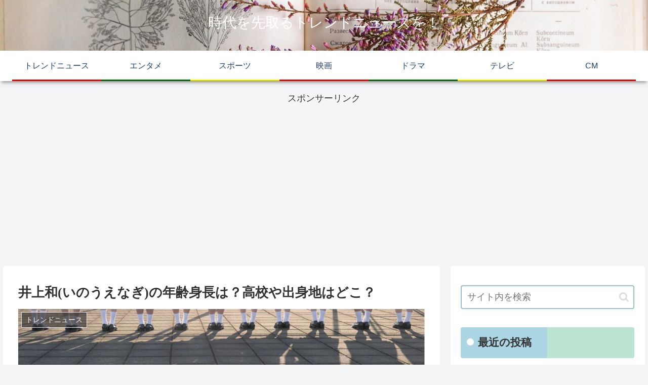

--- FILE ---
content_type: text/html; charset=UTF-8
request_url: https://grinatelier.com/inouenagi_sintyo/
body_size: 110990
content:
<!doctype html><html dir="ltr" lang="ja" prefix="og: https://ogp.me/ns#"><head><meta charset="utf-8"><meta name="viewport" content="width=device-width, initial-scale=1.0, viewport-fit=cover"><meta name="referrer" content="no-referrer-when-downgrade"><meta name="format-detection" content="telephone=no"><meta name="google-site-verification" content="R7uyIkPu1MrR0Fm0UuWoOed_PvuSfbg3UekCUVirKO0"/><link rel="preconnect dns-prefetch" href="//www.googletagmanager.com"><link rel="preconnect dns-prefetch" href="//www.google-analytics.com"><link rel="preconnect dns-prefetch" href="//ajax.googleapis.com"><link rel="preconnect dns-prefetch" href="//cdnjs.cloudflare.com"><link rel="preconnect dns-prefetch" href="//pagead2.googlesyndication.com"><link rel="preconnect dns-prefetch" href="//googleads.g.doubleclick.net"><link rel="preconnect dns-prefetch" href="//tpc.googlesyndication.com"><link rel="preconnect dns-prefetch" href="//ad.doubleclick.net"><link rel="preconnect dns-prefetch" href="//www.gstatic.com"><link rel="preconnect dns-prefetch" href="//cse.google.com"><link rel="preconnect dns-prefetch" href="//fonts.gstatic.com"><link rel="preconnect dns-prefetch" href="//fonts.googleapis.com"><link rel="preconnect dns-prefetch" href="//cms.quantserve.com"><link rel="preconnect dns-prefetch" href="//secure.gravatar.com"><link rel="preconnect dns-prefetch" href="//cdn.syndication.twimg.com"><link rel="preconnect dns-prefetch" href="//cdn.jsdelivr.net"><link rel="preconnect dns-prefetch" href="//images-fe.ssl-images-amazon.com"><link rel="preconnect dns-prefetch" href="//completion.amazon.com"><link rel="preconnect dns-prefetch" href="//m.media-amazon.com"><link rel="preconnect dns-prefetch" href="//i.moshimo.com"><link rel="preconnect dns-prefetch" href="//aml.valuecommerce.com"><link rel="preconnect dns-prefetch" href="//dalc.valuecommerce.com"><link rel="preconnect dns-prefetch" href="//dalb.valuecommerce.com"><link rel="preload" as="font" type="font/woff" href="https://grinatelier.com/wp-content/themes/cocoon-master/webfonts/icomoon/fonts/icomoon.woff" crossorigin><link rel="preload" as="font" type="font/woff2" href="https://grinatelier.com/wp-content/themes/cocoon-master/webfonts/fontawesome/fonts/fontawesome-webfont.woff2?v=4.7.0" crossorigin><title>井上和(いのうえなぎ)の年齢身長は？高校や出身地はどこ？</title><meta name="description" content="ブログの訪問・閲覧ありがとうございます。 ryoです。 乃木坂5期生の選考オーディションが昨年2"/><meta name="robots" content="max-snippet:-1, max-image-preview:large, max-video-preview:-1"/><meta name="author" content="ryo"/><meta name="google-site-verification" content="QvBrdXtfi0YSi2T5EGGVQzkMkmZPxKudvDKCQKC82CM"/><meta name="keywords" content="トレンドニュース"/><link rel="canonical" href="https://grinatelier.com/inouenagi_sintyo/"/><meta name="generator" content="All in One SEO (AIOSEO) 4.7.6"/><meta property="og:locale" content="ja_JP"/><meta property="og:site_name" content="時代を先取るトレンドニュースを！ | トレンドニュースはこのブログを見ればOK"/><meta property="og:type" content="article"/><meta property="og:title" content="井上和(いのうえなぎ)の年齢身長は？高校や出身地はどこ？"/><meta property="og:description" content="ブログの訪問・閲覧ありがとうございます。 ryoです。 乃木坂5期生の選考オーディションが昨年2"/><meta property="og:url" content="https://grinatelier.com/inouenagi_sintyo/"/><meta property="article:published_time" content="2022-02-02T09:22:34+00:00"/><meta property="article:modified_time" content="2022-02-02T10:00:56+00:00"/><meta name="twitter:card" content="summary"/><meta name="twitter:site" content="@ryogrinatelier1"/><meta name="twitter:title" content="井上和(いのうえなぎ)の年齢身長は？高校や出身地はどこ？"/><meta name="twitter:description" content="ブログの訪問・閲覧ありがとうございます。 ryoです。 乃木坂5期生の選考オーディションが昨年2"/><meta name="twitter:creator" content="@ryogrinatelier1"/><link rel='stylesheet' id='wp-block-library-css' href='https://c0.wp.com/c/6.2.8/wp-includes/css/dist/block-library/style.min.css' media='all'/><link rel='stylesheet' id='mediaelement-css' href='https://c0.wp.com/c/6.2.8/wp-includes/js/mediaelement/mediaelementplayer-legacy.min.css' media='all'/><link rel='stylesheet' id='wp-mediaelement-css' href='https://c0.wp.com/c/6.2.8/wp-includes/js/mediaelement/wp-mediaelement.min.css' media='all'/><style id='jquery-lazyloadxt-spinner-css-css' media='all'>.lazy-hidden,.entry img.lazy-hidden,img.thumbnail.lazy-hidden{background-color:#fff;background-image:url(/wp-content/plugins/a3-lazy-load/assets/css/loading.gif);background-repeat:no-repeat;background-position:50% 50%}figure.wp-block-image img.lazy-hidden{min-width:150px}picture source[type="image/webp"]{display:block}</style><link rel='stylesheet' id='a3a3_lazy_load-css' href='//grinatelier.com/wp-content/uploads/sass/a3_lazy_load.min.css?ver=1595178170' media='all'/><link rel='stylesheet' id='jetpack_css-css' href='https://c0.wp.com/p/jetpack/12.8.2/css/jetpack.css' media='all'/><style>.has-text-align-justify{text-align:justify}body{--wp--preset--color--black:#000;--wp--preset--color--cyan-bluish-gray:#abb8c3;--wp--preset--color--white:#fff;--wp--preset--color--pale-pink:#f78da7;--wp--preset--color--vivid-red:#cf2e2e;--wp--preset--color--luminous-vivid-orange:#ff6900;--wp--preset--color--luminous-vivid-amber:#fcb900;--wp--preset--color--light-green-cyan:#7bdcb5;--wp--preset--color--vivid-green-cyan:#00d084;--wp--preset--color--pale-cyan-blue:#8ed1fc;--wp--preset--color--vivid-cyan-blue:#0693e3;--wp--preset--color--vivid-purple:#9b51e0;--wp--preset--color--key-color:#19448e;--wp--preset--color--red:#e60033;--wp--preset--color--pink:#e95295;--wp--preset--color--purple:#884898;--wp--preset--color--deep:#55295b;--wp--preset--color--indigo:#1e50a2;--wp--preset--color--blue:#0095d9;--wp--preset--color--light-blue:#2ca9e1;--wp--preset--color--cyan:#00a3af;--wp--preset--color--teal:#007b43;--wp--preset--color--green:#3eb370;--wp--preset--color--light-green:#8bc34a;--wp--preset--color--lime:#c3d825;--wp--preset--color--yellow:#ffd900;--wp--preset--color--amber:#ffc107;--wp--preset--color--orange:#f39800;--wp--preset--color--deep-orange:#ea5506;--wp--preset--color--brown:#954e2a;--wp--preset--color--grey:#949495;--wp--preset--color--cocoon-black:#333;--wp--preset--color--cocoon-white:#fffffb;--wp--preset--color--watery-blue:#f3fafe;--wp--preset--color--watery-yellow:#fff7cc;--wp--preset--color--watery-red:#fdf2f2;--wp--preset--color--watery-green:#ebf8f4;--wp--preset--color--ex-a:#fff;--wp--preset--color--ex-b:#fff;--wp--preset--color--ex-c:#fff;--wp--preset--color--ex-d:#fff;--wp--preset--color--ex-e:#fff;--wp--preset--color--ex-f:#fff;--wp--preset--gradient--vivid-cyan-blue-to-vivid-purple:linear-gradient(135deg,rgba(6,147,227,1) 0%,rgb(155,81,224) 100%);--wp--preset--gradient--light-green-cyan-to-vivid-green-cyan:linear-gradient(135deg,rgb(122,220,180) 0%,rgb(0,208,130) 100%);--wp--preset--gradient--luminous-vivid-amber-to-luminous-vivid-orange:linear-gradient(135deg,rgba(252,185,0,1) 0%,rgba(255,105,0,1) 100%);--wp--preset--gradient--luminous-vivid-orange-to-vivid-red:linear-gradient(135deg,rgba(255,105,0,1) 0%,rgb(207,46,46) 100%);--wp--preset--gradient--very-light-gray-to-cyan-bluish-gray:linear-gradient(135deg,rgb(238,238,238) 0%,rgb(169,184,195) 100%);--wp--preset--gradient--cool-to-warm-spectrum:linear-gradient(135deg,rgb(74,234,220) 0%,rgb(151,120,209) 20%,rgb(207,42,186) 40%,rgb(238,44,130) 60%,rgb(251,105,98) 80%,rgb(254,248,76) 100%);--wp--preset--gradient--blush-light-purple:linear-gradient(135deg,rgb(255,206,236) 0%,rgb(152,150,240) 100%);--wp--preset--gradient--blush-bordeaux:linear-gradient(135deg,rgb(254,205,165) 0%,rgb(254,45,45) 50%,rgb(107,0,62) 100%);--wp--preset--gradient--luminous-dusk:linear-gradient(135deg,rgb(255,203,112) 0%,rgb(199,81,192) 50%,rgb(65,88,208) 100%);--wp--preset--gradient--pale-ocean:linear-gradient(135deg,rgb(255,245,203) 0%,rgb(182,227,212) 50%,rgb(51,167,181) 100%);--wp--preset--gradient--electric-grass:linear-gradient(135deg,rgb(202,248,128) 0%,rgb(113,206,126) 100%);--wp--preset--gradient--midnight:linear-gradient(135deg,rgb(2,3,129) 0%,rgb(40,116,252) 100%);--wp--preset--duotone--dark-grayscale:url(#wp-duotone-dark-grayscale);--wp--preset--duotone--grayscale:url(#wp-duotone-grayscale);--wp--preset--duotone--purple-yellow:url(#wp-duotone-purple-yellow);--wp--preset--duotone--blue-red:url(#wp-duotone-blue-red);--wp--preset--duotone--midnight:url(#wp-duotone-midnight);--wp--preset--duotone--magenta-yellow:url(#wp-duotone-magenta-yellow);--wp--preset--duotone--purple-green:url(#wp-duotone-purple-green);--wp--preset--duotone--blue-orange:url(#wp-duotone-blue-orange);--wp--preset--font-size--small:13px;--wp--preset--font-size--medium:20px;--wp--preset--font-size--large:36px;--wp--preset--font-size--x-large:42px;--wp--preset--spacing--20:.44rem;--wp--preset--spacing--30:.67rem;--wp--preset--spacing--40:1rem;--wp--preset--spacing--50:1.5rem;--wp--preset--spacing--60:2.25rem;--wp--preset--spacing--70:3.38rem;--wp--preset--spacing--80:5.06rem;--wp--preset--shadow--natural:6px 6px 9px rgba(0,0,0,.2);--wp--preset--shadow--deep:12px 12px 50px rgba(0,0,0,.4);--wp--preset--shadow--sharp:6px 6px 0 rgba(0,0,0,.2);--wp--preset--shadow--outlined:6px 6px 0 -3px rgba(255,255,255,1),6px 6px rgba(0,0,0,1);--wp--preset--shadow--crisp:6px 6px 0 rgba(0,0,0,1)}body{margin:0;--wp--style--global--content-size:840px;--wp--style--global--wide-size:1200px}.wp-site-blocks>.alignleft{float:left;margin-right:2em}.wp-site-blocks>.alignright{float:right;margin-left:2em}.wp-site-blocks>.aligncenter{justify-content:center;margin-left:auto;margin-right:auto}.wp-site-blocks>*{margin-block-start:0;margin-block-end:0}.wp-site-blocks>*+*{margin-block-start:24px}body{--wp--style--block-gap:24px}body .is-layout-flow>*{margin-block-start:0;margin-block-end:0}body .is-layout-flow>*+*{margin-block-start:24px;margin-block-end:0}body .is-layout-constrained>*{margin-block-start:0;margin-block-end:0}body .is-layout-constrained>*+*{margin-block-start:24px;margin-block-end:0}body .is-layout-flex{gap:24px}body .is-layout-flow>.alignleft{float:left;margin-inline-start:0;margin-inline-end:2em}body .is-layout-flow>.alignright{float:right;margin-inline-start:2em;margin-inline-end:0}body .is-layout-flow>.aligncenter{margin-left:auto!important;margin-right:auto!important}body .is-layout-constrained>.alignleft{float:left;margin-inline-start:0;margin-inline-end:2em}body .is-layout-constrained>.alignright{float:right;margin-inline-start:2em;margin-inline-end:0}body .is-layout-constrained>.aligncenter{margin-left:auto!important;margin-right:auto!important}body .is-layout-constrained>:where(:not(.alignleft):not(.alignright):not(.alignfull)){max-width:var(--wp--style--global--content-size);margin-left:auto!important;margin-right:auto!important}body .is-layout-constrained>.alignwide{max-width:var(--wp--style--global--wide-size)}body .is-layout-flex{display:flex}body .is-layout-flex{flex-wrap:wrap;align-items:center}body .is-layout-flex>*{margin:0}body{padding-top:0;padding-right:0;padding-bottom:0;padding-left:0}a:where(:not(.wp-element-button)){text-decoration:underline}.wp-element-button,.wp-block-button__link{background-color:#32373c;border-width:0;color:#fff;font-family:inherit;font-size:inherit;line-height:inherit;padding:calc(.667em + 2px) calc(1.333em + 2px);text-decoration:none}.has-black-color{color:var(--wp--preset--color--black)!important}.has-cyan-bluish-gray-color{color:var(--wp--preset--color--cyan-bluish-gray)!important}.has-white-color{color:var(--wp--preset--color--white)!important}.has-pale-pink-color{color:var(--wp--preset--color--pale-pink)!important}.has-vivid-red-color{color:var(--wp--preset--color--vivid-red)!important}.has-luminous-vivid-orange-color{color:var(--wp--preset--color--luminous-vivid-orange)!important}.has-luminous-vivid-amber-color{color:var(--wp--preset--color--luminous-vivid-amber)!important}.has-light-green-cyan-color{color:var(--wp--preset--color--light-green-cyan)!important}.has-vivid-green-cyan-color{color:var(--wp--preset--color--vivid-green-cyan)!important}.has-pale-cyan-blue-color{color:var(--wp--preset--color--pale-cyan-blue)!important}.has-vivid-cyan-blue-color{color:var(--wp--preset--color--vivid-cyan-blue)!important}.has-vivid-purple-color{color:var(--wp--preset--color--vivid-purple)!important}.has-key-color-color{color:var(--wp--preset--color--key-color)!important}.has-red-color{color:var(--wp--preset--color--red)!important}.has-pink-color{color:var(--wp--preset--color--pink)!important}.has-purple-color{color:var(--wp--preset--color--purple)!important}.has-deep-color{color:var(--wp--preset--color--deep)!important}.has-indigo-color{color:var(--wp--preset--color--indigo)!important}.has-blue-color{color:var(--wp--preset--color--blue)!important}.has-light-blue-color{color:var(--wp--preset--color--light-blue)!important}.has-cyan-color{color:var(--wp--preset--color--cyan)!important}.has-teal-color{color:var(--wp--preset--color--teal)!important}.has-green-color{color:var(--wp--preset--color--green)!important}.has-light-green-color{color:var(--wp--preset--color--light-green)!important}.has-lime-color{color:var(--wp--preset--color--lime)!important}.has-yellow-color{color:var(--wp--preset--color--yellow)!important}.has-amber-color{color:var(--wp--preset--color--amber)!important}.has-orange-color{color:var(--wp--preset--color--orange)!important}.has-deep-orange-color{color:var(--wp--preset--color--deep-orange)!important}.has-brown-color{color:var(--wp--preset--color--brown)!important}.has-grey-color{color:var(--wp--preset--color--grey)!important}.has-cocoon-black-color{color:var(--wp--preset--color--cocoon-black)!important}.has-cocoon-white-color{color:var(--wp--preset--color--cocoon-white)!important}.has-watery-blue-color{color:var(--wp--preset--color--watery-blue)!important}.has-watery-yellow-color{color:var(--wp--preset--color--watery-yellow)!important}.has-watery-red-color{color:var(--wp--preset--color--watery-red)!important}.has-watery-green-color{color:var(--wp--preset--color--watery-green)!important}.has-ex-a-color{color:var(--wp--preset--color--ex-a)!important}.has-ex-b-color{color:var(--wp--preset--color--ex-b)!important}.has-ex-c-color{color:var(--wp--preset--color--ex-c)!important}.has-ex-d-color{color:var(--wp--preset--color--ex-d)!important}.has-ex-e-color{color:var(--wp--preset--color--ex-e)!important}.has-ex-f-color{color:var(--wp--preset--color--ex-f)!important}.has-black-background-color{background-color:var(--wp--preset--color--black)!important}.has-cyan-bluish-gray-background-color{background-color:var(--wp--preset--color--cyan-bluish-gray)!important}.has-white-background-color{background-color:var(--wp--preset--color--white)!important}.has-pale-pink-background-color{background-color:var(--wp--preset--color--pale-pink)!important}.has-vivid-red-background-color{background-color:var(--wp--preset--color--vivid-red)!important}.has-luminous-vivid-orange-background-color{background-color:var(--wp--preset--color--luminous-vivid-orange)!important}.has-luminous-vivid-amber-background-color{background-color:var(--wp--preset--color--luminous-vivid-amber)!important}.has-light-green-cyan-background-color{background-color:var(--wp--preset--color--light-green-cyan)!important}.has-vivid-green-cyan-background-color{background-color:var(--wp--preset--color--vivid-green-cyan)!important}.has-pale-cyan-blue-background-color{background-color:var(--wp--preset--color--pale-cyan-blue)!important}.has-vivid-cyan-blue-background-color{background-color:var(--wp--preset--color--vivid-cyan-blue)!important}.has-vivid-purple-background-color{background-color:var(--wp--preset--color--vivid-purple)!important}.has-key-color-background-color{background-color:var(--wp--preset--color--key-color)!important}.has-red-background-color{background-color:var(--wp--preset--color--red)!important}.has-pink-background-color{background-color:var(--wp--preset--color--pink)!important}.has-purple-background-color{background-color:var(--wp--preset--color--purple)!important}.has-deep-background-color{background-color:var(--wp--preset--color--deep)!important}.has-indigo-background-color{background-color:var(--wp--preset--color--indigo)!important}.has-blue-background-color{background-color:var(--wp--preset--color--blue)!important}.has-light-blue-background-color{background-color:var(--wp--preset--color--light-blue)!important}.has-cyan-background-color{background-color:var(--wp--preset--color--cyan)!important}.has-teal-background-color{background-color:var(--wp--preset--color--teal)!important}.has-green-background-color{background-color:var(--wp--preset--color--green)!important}.has-light-green-background-color{background-color:var(--wp--preset--color--light-green)!important}.has-lime-background-color{background-color:var(--wp--preset--color--lime)!important}.has-yellow-background-color{background-color:var(--wp--preset--color--yellow)!important}.has-amber-background-color{background-color:var(--wp--preset--color--amber)!important}.has-orange-background-color{background-color:var(--wp--preset--color--orange)!important}.has-deep-orange-background-color{background-color:var(--wp--preset--color--deep-orange)!important}.has-brown-background-color{background-color:var(--wp--preset--color--brown)!important}.has-grey-background-color{background-color:var(--wp--preset--color--grey)!important}.has-cocoon-black-background-color{background-color:var(--wp--preset--color--cocoon-black)!important}.has-cocoon-white-background-color{background-color:var(--wp--preset--color--cocoon-white)!important}.has-watery-blue-background-color{background-color:var(--wp--preset--color--watery-blue)!important}.has-watery-yellow-background-color{background-color:var(--wp--preset--color--watery-yellow)!important}.has-watery-red-background-color{background-color:var(--wp--preset--color--watery-red)!important}.has-watery-green-background-color{background-color:var(--wp--preset--color--watery-green)!important}.has-ex-a-background-color{background-color:var(--wp--preset--color--ex-a)!important}.has-ex-b-background-color{background-color:var(--wp--preset--color--ex-b)!important}.has-ex-c-background-color{background-color:var(--wp--preset--color--ex-c)!important}.has-ex-d-background-color{background-color:var(--wp--preset--color--ex-d)!important}.has-ex-e-background-color{background-color:var(--wp--preset--color--ex-e)!important}.has-ex-f-background-color{background-color:var(--wp--preset--color--ex-f)!important}.has-black-border-color{border-color:var(--wp--preset--color--black)!important}.has-cyan-bluish-gray-border-color{border-color:var(--wp--preset--color--cyan-bluish-gray)!important}.has-white-border-color{border-color:var(--wp--preset--color--white)!important}.has-pale-pink-border-color{border-color:var(--wp--preset--color--pale-pink)!important}.has-vivid-red-border-color{border-color:var(--wp--preset--color--vivid-red)!important}.has-luminous-vivid-orange-border-color{border-color:var(--wp--preset--color--luminous-vivid-orange)!important}.has-luminous-vivid-amber-border-color{border-color:var(--wp--preset--color--luminous-vivid-amber)!important}.has-light-green-cyan-border-color{border-color:var(--wp--preset--color--light-green-cyan)!important}.has-vivid-green-cyan-border-color{border-color:var(--wp--preset--color--vivid-green-cyan)!important}.has-pale-cyan-blue-border-color{border-color:var(--wp--preset--color--pale-cyan-blue)!important}.has-vivid-cyan-blue-border-color{border-color:var(--wp--preset--color--vivid-cyan-blue)!important}.has-vivid-purple-border-color{border-color:var(--wp--preset--color--vivid-purple)!important}.has-key-color-border-color{border-color:var(--wp--preset--color--key-color)!important}.has-red-border-color{border-color:var(--wp--preset--color--red)!important}.has-pink-border-color{border-color:var(--wp--preset--color--pink)!important}.has-purple-border-color{border-color:var(--wp--preset--color--purple)!important}.has-deep-border-color{border-color:var(--wp--preset--color--deep)!important}.has-indigo-border-color{border-color:var(--wp--preset--color--indigo)!important}.has-blue-border-color{border-color:var(--wp--preset--color--blue)!important}.has-light-blue-border-color{border-color:var(--wp--preset--color--light-blue)!important}.has-cyan-border-color{border-color:var(--wp--preset--color--cyan)!important}.has-teal-border-color{border-color:var(--wp--preset--color--teal)!important}.has-green-border-color{border-color:var(--wp--preset--color--green)!important}.has-light-green-border-color{border-color:var(--wp--preset--color--light-green)!important}.has-lime-border-color{border-color:var(--wp--preset--color--lime)!important}.has-yellow-border-color{border-color:var(--wp--preset--color--yellow)!important}.has-amber-border-color{border-color:var(--wp--preset--color--amber)!important}.has-orange-border-color{border-color:var(--wp--preset--color--orange)!important}.has-deep-orange-border-color{border-color:var(--wp--preset--color--deep-orange)!important}.has-brown-border-color{border-color:var(--wp--preset--color--brown)!important}.has-grey-border-color{border-color:var(--wp--preset--color--grey)!important}.has-cocoon-black-border-color{border-color:var(--wp--preset--color--cocoon-black)!important}.has-cocoon-white-border-color{border-color:var(--wp--preset--color--cocoon-white)!important}.has-watery-blue-border-color{border-color:var(--wp--preset--color--watery-blue)!important}.has-watery-yellow-border-color{border-color:var(--wp--preset--color--watery-yellow)!important}.has-watery-red-border-color{border-color:var(--wp--preset--color--watery-red)!important}.has-watery-green-border-color{border-color:var(--wp--preset--color--watery-green)!important}.has-ex-a-border-color{border-color:var(--wp--preset--color--ex-a)!important}.has-ex-b-border-color{border-color:var(--wp--preset--color--ex-b)!important}.has-ex-c-border-color{border-color:var(--wp--preset--color--ex-c)!important}.has-ex-d-border-color{border-color:var(--wp--preset--color--ex-d)!important}.has-ex-e-border-color{border-color:var(--wp--preset--color--ex-e)!important}.has-ex-f-border-color{border-color:var(--wp--preset--color--ex-f)!important}.has-vivid-cyan-blue-to-vivid-purple-gradient-background{background:var(--wp--preset--gradient--vivid-cyan-blue-to-vivid-purple)!important}.has-light-green-cyan-to-vivid-green-cyan-gradient-background{background:var(--wp--preset--gradient--light-green-cyan-to-vivid-green-cyan)!important}.has-luminous-vivid-amber-to-luminous-vivid-orange-gradient-background{background:var(--wp--preset--gradient--luminous-vivid-amber-to-luminous-vivid-orange)!important}.has-luminous-vivid-orange-to-vivid-red-gradient-background{background:var(--wp--preset--gradient--luminous-vivid-orange-to-vivid-red)!important}.has-very-light-gray-to-cyan-bluish-gray-gradient-background{background:var(--wp--preset--gradient--very-light-gray-to-cyan-bluish-gray)!important}.has-cool-to-warm-spectrum-gradient-background{background:var(--wp--preset--gradient--cool-to-warm-spectrum)!important}.has-blush-light-purple-gradient-background{background:var(--wp--preset--gradient--blush-light-purple)!important}.has-blush-bordeaux-gradient-background{background:var(--wp--preset--gradient--blush-bordeaux)!important}.has-luminous-dusk-gradient-background{background:var(--wp--preset--gradient--luminous-dusk)!important}.has-pale-ocean-gradient-background{background:var(--wp--preset--gradient--pale-ocean)!important}.has-electric-grass-gradient-background{background:var(--wp--preset--gradient--electric-grass)!important}.has-midnight-gradient-background{background:var(--wp--preset--gradient--midnight)!important}.has-small-font-size{font-size:var(--wp--preset--font-size--small)!important}.has-medium-font-size{font-size:var(--wp--preset--font-size--medium)!important}.has-large-font-size{font-size:var(--wp--preset--font-size--large)!important}.has-x-large-font-size{font-size:var(--wp--preset--font-size--x-large)!important}.wp-block-navigation a:where(:not(.wp-element-button)){color:inherit}.wp-block-pullquote{font-size:1.5em;line-height:1.6}.wpcf7 .screen-reader-response{position:absolute;overflow:hidden;clip:rect(1px,1px,1px,1px);clip-path:inset(50%);height:1px;width:1px;margin:-1px;padding:0;border:0;word-wrap:normal!important}.wpcf7 form .wpcf7-response-output{margin:2em .5em 1em;padding:.2em 1em;border:2px solid #00a0d2}.wpcf7 form.init .wpcf7-response-output,.wpcf7 form.resetting .wpcf7-response-output,.wpcf7 form.submitting .wpcf7-response-output{display:none}.wpcf7 form.sent .wpcf7-response-output{border-color:#46b450}.wpcf7 form.failed .wpcf7-response-output,.wpcf7 form.aborted .wpcf7-response-output{border-color:#dc3232}.wpcf7 form.spam .wpcf7-response-output{border-color:#f56e28}.wpcf7 form.invalid .wpcf7-response-output,.wpcf7 form.unaccepted .wpcf7-response-output,.wpcf7 form.payment-required .wpcf7-response-output{border-color:#ffb900}.wpcf7-form-control-wrap{position:relative}.wpcf7-not-valid-tip{color:#dc3232;font-size:1em;font-weight:normal;display:block}.use-floating-validation-tip .wpcf7-not-valid-tip{position:relative;top:-2ex;left:1em;z-index:100;border:1px solid #dc3232;background:#fff;padding:.2em .8em;width:24em}.wpcf7-list-item{display:inline-block;margin:0 0 0 1em}.wpcf7-list-item-label::before,.wpcf7-list-item-label::after{content:" "}.wpcf7-spinner{visibility:hidden;display:inline-block;background-color:#23282d;opacity:.75;width:24px;height:24px;border:0;border-radius:100%;padding:0;margin:0 24px;position:relative}form.submitting .wpcf7-spinner{visibility:visible}.wpcf7-spinner::before{content:'';position:absolute;background-color:#fbfbfc;top:4px;left:4px;width:6px;height:6px;border:0;border-radius:100%;transform-origin:8px 8px;animation-name:spin;animation-duration:1000ms;animation-timing-function:linear;animation-iteration-count:infinite}@media (prefers-reduced-motion:reduce){.wpcf7-spinner::before{animation-name:blink;animation-duration:2000ms}}@keyframes spin{from{transform:rotate(0deg)}to{transform:rotate(360deg)}}@keyframes blink{from{opacity:0}50%{opacity:1}to{opacity:0}}.wpcf7 [inert]{opacity:.5}.wpcf7 input[type=file]{cursor:pointer}.wpcf7 input[type=file]:disabled{cursor:default}.wpcf7 .wpcf7-submit:disabled{cursor:not-allowed}.wpcf7 input[type=url],.wpcf7 input[type=email],.wpcf7 input[type=tel]{direction:ltr}.wpcf7-reflection>output{display:list-item;list-style:none}.wpcf7-reflection>output[hidden]{display:none}:root{--cocoon-twitter-color:#1da1f2;--cocoon-facebook-color:#3b5998;--cocoon-hatebu-color:#2c6ebd;--cocoon-google-plus-color:#dd4b39;--cocoon-pocket-color:#ef4056;--cocoon-line-color:#00c300;--cocoon-linkedin-color:#0077b5;--cocoon-website-color:#002561;--cocoon-instagram-color:#405de6;--cocoon-pinterest-color:#bd081c;--cocoon-youtube-color:#cd201f;--cocoon-tiktok-color:#000;--cocoon-note-color:#41c9b4;--cocoon-soundcloud-color:#f80;--cocoon-flickr-color:#111;--cocoon-amazon-color:#f90;--cocoon-twitch-color:#6441a4;--cocoon-rakuten-color:#bf0000;--cocoon-rakuten-room-color:#c61e79;--cocoon-slack-color:#e01563;--cocoon-github-color:#4078c0;--cocoon-codepen-color:#333;--cocoon-feedly-color:#2bb24c;--cocoon-rss-color:#f26522;--cocoon-red-color:#e60033;--cocoon-pink-color:#e95295;--cocoon-purple-color:#884898;--cocoon-deep-color:#55295b;--cocoon-indigo-color:#1e50a2;--cocoon-blue-color:#0095d9;--cocoon-light-blue-color:#2ca9e1;--cocoon-cyan-color:#00a3af;--cocoon-teal-color:#007b43;--cocoon-green-color:#3eb370;--cocoon-light-green-color:#8bc34a;--cocoon-lime-color:#c3d825;--cocoon-yellow-color:#ffd900;--cocoon-amber-color:#ffc107;--cocoon-orange-color:#f39800;--cocoon-deep-orange-color:#ea5506;--cocoon-brown-color:#954e2a;--cocoon-grey-color:#949495;--cocoon-blue-gray-color:#607d8b;--cocoon-black-color:#333;--cocoon-white-color:#fff;--cocoon-watery-blue-color:#f3fafe;--cocoon-watery-yellow-color:#fff7cc;--cocoon-watery-red-color:#fdf2f2;--cocoon-watery-green-color:#ebf8f4;--cocoon-default-font:"Hiragino Kaku Gothic ProN","Hiragino Sans",Meiryo,sans-serif;--cocoon-text-color:#333;--cocoon-pallid-text-color:#777;--cocoon-x-pallid-text-color:#999;--cocoon-default-text-size:18px;--cocoon-text-size-s:.8em;--cocoon-basic-border-color:#ccc;--cocoon-three-d-border-colors:#e3e3e3 #cecece #b4b4b4 #d6d6d6;--cocoon-middle-thickness-color:#888;--cocoon-thin-color:#ddd;--cocoon-x-thin-color:#eee;--cocoon-xx-thin-color:#f5f6f7;--cocoon-xxx-thin-color:#fafbfc;--cocoon-current-background-color:#eee;--cocoon-select-background-color:#d8eaf2;--cocoon-basic-border-radius:4px;--cocoon-badge-border-radius:2px;--cocoon-middle-border-radius:8px}.faw::before{font-family:FontAwesome;padding-right:4px}.entry-card,.related-entry-card{position:relative;height:100%}.entry-card-thumb,.widget-entry-card-thumb,.related-entry-card-thumb,.carousel-entry-card-thumb{float:left;margin-top:3px;position:relative}.entry-card-content,.related-entry-card-content{padding-bottom:1.2em}.entry-card-title,.related-entry-card-title{font-size:18px;margin:0 0 5px 0;line-height:1.6;font-weight:bold}.entry-card-snippet,.related-entry-card-snippet{font-size:var(--cocoon-text-size-s);line-height:1.3;display:-webkit-box;overflow:hidden;-webkit-line-clamp:4;-webkit-box-orient:vertical}.entry-card-meta,.related-entry-card-meta{bottom:0;position:absolute;right:0;text-align:right;line-height:1}.entry-categories-tags{margin-bottom:18px}.sns-share,.sns-follow{margin:24px 0}.sns-share-message,.sns-follow-message{text-align:center;margin-bottom:3px}body,.header,.appeal{background-position:top center;background-repeat:no-repeat;background-size:100% auto}body.ba-fixed,.ba-fixed.header,.ba-fixed.appeal{background-attachment:fixed}.entry-category,.post-date,.post-update,.post-author,.amp-back{padding:2px;display:inline;font-size:.7em}.search-edit,input[type=text],input[type=password],input[type=date],input[type=datetime],input[type=email],input[type=number],input[type=search],input[type=tel],input[type=time],input[type=url],textarea,select{padding:11px;border:1px solid var(--cocoon-basic-border-color);border-radius:var(--cocoon-basic-border-radius);font-size:var(--cocoon-default-text-size);width:100%}.fz-12px{font-size:12px}.fz-13px{font-size:13px}.fz-14px{font-size:14px}.fz-15px{font-size:15px}.fz-16px{font-size:16px}.fz-17px{font-size:17px}.fz-18px{font-size:18px}.fz-19px{font-size:19px}.fz-20px{font-size:20px}.fz-21px{font-size:21px}.fz-22px{font-size:22px}.fz-24px{font-size:24px}.fz-28px{font-size:28px}.fz-32px{font-size:32px}.fz-36px{font-size:36px}.fz-40px{font-size:40px}.fz-44px{font-size:44px}.fz-48px{font-size:48px}.fw-100{font-weight:100}.fw-200{font-weight:200}.fw-300{font-weight:300}.fw-400{font-weight:400}.fw-500{font-weight:500}.fw-600{font-weight:600}.fw-700{font-weight:700}.fw-800{font-weight:800}.fw-900{font-weight:900}.ff-meiryo,.wf-loading body{font-family:Meiryo,"Hiragino Kaku Gothic ProN","Hiragino Sans",sans-serif}.ff-yu-gothic{font-family:"Yu Gothic",Meiryo,"Hiragino Kaku Gothic ProN","Hiragino Sans",sans-serif}.ff-ms-pgothic{font-family:"MS PGothic","Hiragino Kaku Gothic ProN","Hiragino Sans",Meiryo,sans-serif}.ff-noto-sans-jp,.wf-active .ff-noto-sans-jp{font-family:"Noto Sans JP",sans-serif}.ff-noto-serif-jp,.wf-active .ff-noto-serif-jp{font-family:"Noto Serif JP",sans-serif}.ff-mplus-1p,.wf-active .ff-mplus-1p{font-family:"M PLUS 1p",sans-serif}.ff-rounded-mplus-1c,.wf-active .ff-rounded-mplus-1c{font-family:"M PLUS Rounded 1c",sans-serif}.ff-kosugi,.wf-active .ff-kosugi{font-family:"Kosugi",sans-serif}.ff-kosugi-maru,.wf-active .ff-kosugi-maru{font-family:"Kosugi Maru",sans-serif}.ff-sawarabi-gothic,.wf-active .ff-sawarabi-gothic{font-family:"Sawarabi Gothic",sans-serif}.ff-sawarabi-mincho,.wf-active .ff-sawarabi-mincho{font-family:"Sawarabi Mincho",sans-serif}.sub-caption{font-family:Tunga,"Trebuchet MS",Tahoma,Verdana,"Segoe UI",var(--cocoon-default-font);font-weight:400;font-size:.75em;opacity:.5}span.sub-caption{opacity:.8}*{padding:0;margin:0;box-sizing:border-box;word-wrap:break-word;overflow-wrap:break-word}.container{padding-right:constant(safe-area-inset-right);padding-left:constant(safe-area-inset-left);padding-right:env(safe-area-inset-right);padding-left:env(safe-area-inset-left)}body{font-family:var(--cocoon-default-font);font-size:var(--cocoon-default-text-size);color:var(--cocoon-text-color);line-height:1.8;margin:0;overflow-wrap:break-word;background-color:#f4f5f7;text-size-adjust:100%;-webkit-text-size-adjust:100%;-moz-text-size-adjust:100%;background-attachment:fixed}a{color:#1967d2}a:hover{color:#e53900}.has-text-color a{color:inherit}ol,ul{padding-left:40px}ul{list-style-type:disc}hr{color:var(--cocoon-current-background-color)}.cf::after{clear:both;content:"";display:block}.header-container,.main,.sidebar,.footer{background-color:var(--cocoon-white-color)}.wrap{width:1256px;margin:0 auto}.content-in{display:flex;justify-content:space-between;flex-wrap:wrap}.main{width:860px;padding:20px 29px;border:1px solid transparent;border-radius:var(--cocoon-basic-border-radius);position:relative}.no-sidebar .content .main{margin:0;width:100%}.no-scrollable-main .main{height:100%}.main-scroll{position:-webkit-sticky;position:sticky;top:0;margin-top:2em}@media all and (-ms-high-contrast:none){.main-scroll{position:static;top:auto}.logo{height:100%}}.publisher{display:none}#wpadminbar{font-size:13px}.wp-caption{margin:1em 0}.aligncenter{display:block;margin-right:auto;margin-left:auto}.alignleft{float:left;margin-right:25px}.alignright{float:right;margin-left:25px}.wp-caption{padding-top:4px;border:1px solid var(--cocoon-x-thin-color);border-radius:3px;background-color:var(--cocoon-xx-thin-color);text-align:center;max-width:100%}.wp-caption .wp-caption-text,.gallery .gallery-caption{font-size:.8em;margin:2px}.wp-caption img{margin:0;padding:0;border:0 none}.wp-caption-dd{margin:0;padding:0 4px 5px;font-size:11px;line-height:17px}img.alignright{display:inline-block;margin:0 0 1em 1.5em}img.alignleft{display:inline-block;margin:0 1.5em 1em 0}.comment-btn{margin:24px 0;cursor:pointer}label{cursor:pointer}.sitemap li a::before{display:none}.content-top,.content-bottom{margin:1em 0}p.has-background{padding:12px}:where(.wp-block-columns.is-layout-flex){gap:1em}figure{margin:0}img{max-width:100%;height:auto}.circle-image img{border-radius:50%}.iwe-border img,.iwe-border amp-img{border:1px solid var(--cocoon-basic-border-color)}.iwe-border-bold img,.iwe-border-bold amp-img{border:4px solid var(--cocoon-current-background-color)}.iwe-shadow img,.iwe-shadow amp-img{box-shadow:5px 5px 15px var(--cocoon-x-thin-color)}.iwe-shadow-paper img,.iwe-shadow-paper amp-img{box-shadow:0 2px 2px 0 rgba(0,0,0,.16),0 0 0 1px rgba(0,0,0,.08)}.entry-card-thumb,.author-thumb,.blogcard-thumbnail,.related-entry-card-thumb,.popular-entry-card-thumb,.new-entry-card-thumb{margin-right:1.6%}.ect-vertical-card .entry-card-thumb,.rect-vertical-card .related-entry-card-thumb{margin:0}.ib-right .blogcard-thumbnail,.eb-right .blogcard-thumbnail{margin-right:0;margin-left:1.4%}.no-thumbnail .card-thumb,.no-thumbnail .widget-entry-card-pv{display:none}.no-thumbnail .card-content,.no-thumbnail .widget-entry-cards .widget-entry-card-content,.no-thumbnail .rect-mini-card .related-entry-card-content{margin:0}.no-thumbnail .widget-entry-cards div.widget-entry-card-content{font-size:18px;margin-bottom:.6em}.no-thumbnail .widget-entry-cards.large-thumb-on .card-title{max-height:none;position:static}.no-thumbnail .entry-card-meta{position:static;background-color:transparent;margin-top:.4em}.no-thumbnail .entry-card-snippet,.no-thumbnail .related-entry-card-snippet{max-height:10.4em}.no-thumbnail .entry-card-day{display:inline}.no-thumbnail .e-card-meta .e-card-categorys{display:inline}.no-thumbnail .e-card-meta .e-card-categorys>span{margin-left:.6em}img.emoji{display:inline;width:1em;height:auto;vertical-align:text-bottom;margin-right:.1em}.wp-block-image .aligncenter{text-align:center}.wp-block-image img{display:block}.wp-block-image figcaption{margin:0}.header{height:100%;flex-shrink:0}.header-in{display:flex;flex-direction:column;justify-content:center}.tagline{text-align:center;font-size:14px;margin:.6em 1em}.logo{text-align:center}.logo-image span,.logo-image a{display:inline-block;max-width:100%}.site-name-text-link{color:var(--cocoon-text-color);text-decoration:none;font-weight:normal;padding:0 1em}.site-name-text-link:hover{color:inherit}.site-name-text{font-size:28px}.logo-text{padding:20px 0 30px;font-size:1em}.logo-image{padding:10px 0;font-size:inherit}.header-container-in.hlt-top-menu{display:flex;justify-content:space-between;align-items:center;align-content:center}.header-container-in.hlt-top-menu .wrap{width:auto}.header-container-in.hlt-top-menu .header{background-image:none}.header-container-in.hlt-top-menu .logo-text{padding:0;display:flex;align-items:center;align-content:center}.header-container-in.hlt-top-menu .logo-image{padding:0;margin:0}.header-container-in.hlt-top-menu .site-name-text-link{margin:0 16px;display:block}.header-container-in.hlt-top-menu .site-name-text{font-size:22px;white-space:nowrap}.header-container-in.hlt-top-menu .tagline{display:none}.header-container-in.hlt-top-menu .logo-header{max-height:60px}.header-container-in.hlt-top-menu .logo-header .site-name{margin:0}.header-container-in.hlt-top-menu .logo-header img{max-height:60px;height:auto;vertical-align:middle}.header-container-in.hlt-top-menu amp-img{max-width:160px;max-height:60px}.header-container-in.hlt-top-menu amp-img img{height:auto}.header-container-in.hlt-top-menu .navi{width:100%}.header-container-in.hlt-top-menu.hlt-tm-small .site-name-text-link{margin:0 16px}.header-container-in.hlt-top-menu.hlt-tm-small .site-name-text{font-size:20px}.header-container-in.hlt-top-menu.hlt-tm-small .logo-header{max-height:40px}.header-container-in.hlt-top-menu.hlt-tm-small .logo-header img{max-height:40px}.hlt-tm-right .navi-in>ul{justify-content:flex-end}.header-container-in.hlt-center-logo-top-menu{display:flex;flex-direction:column-reverse}.fixed-header .cl-slim .logo-header{max-height:40px}.fixed-header .cl-slim .logo-header img{max-height:40px}.hlt-tm-small .navi-in>ul li,.cl-slim .navi-in>ul li{height:40px;line-height:40px}.hlt-tm-small .navi-in>ul li .sub-menu ul,.cl-slim .navi-in>ul li .sub-menu ul{top:-40px}.hlt-tm-small .navi-in>ul li.menu-item-has-description>a>.caption-wrap,.cl-slim .navi-in>ul li.menu-item-has-description>a>.caption-wrap{height:40px;line-height:16px;font-size:14px;padding-top:6px}.navi{background-color:var(--cocoon-white-color)}.navi .item-label,.navi .item-description{display:-webkit-box;overflow:hidden;-webkit-line-clamp:1;-webkit-box-orient:vertical}.navi-in a{position:relative}.navi-in .has-icon{position:absolute;right:6px;top:0;display:inline-block;opacity:.7;font-size:11px}.navi-in>ul{padding:0;margin:0;list-style:none;display:flex;flex-wrap:wrap;justify-content:center;text-align:center}.navi-in>ul li{display:block;width:176px;height:60px;line-height:60px;position:relative}.navi-in>ul li:hover>ul{display:block}.navi-in>ul .menu-item-has-description>a>.caption-wrap{line-height:21.4285714286px;display:flex;flex-wrap:wrap;justify-content:center;align-items:center;align-content:center;height:60px}.navi-in>ul .menu-item-has-description>a>.caption-wrap>div{width:100%}.navi-in>ul .sub-menu{display:none;position:absolute;margin:0;min-width:240px;list-style:none;padding:0;background-color:var(--cocoon-xxx-thin-color);z-index:99;text-align:left}.navi-in>ul .sub-menu li{width:auto}.navi-in>ul .sub-menu a{padding-left:16px;padding-right:16px}.navi-in>ul .sub-menu ul{top:-60px;left:240px;position:relative}.navi-in a{color:var(--cocoon-text-color);text-decoration:none;display:block;font-size:16px;transition:all .3s ease-in-out}.navi-in a:hover{background-color:#f5f8fa;transition:all .3s ease-in-out;color:var(--cocoon-text-color)}.navi-in a:hover>ul{display:block}.navi-in>.menu-mobile{display:none}.navi-in>.menu-mobile .sub-menu{display:none}.navi-footer-in>.menu-footer{padding:0;margin:0;list-style:none;display:flex;flex-wrap:wrap;justify-content:flex-end;text-align:center;margin:0}.navi-footer-in>.menu-footer li{width:120px;border-left:1px solid var(--cocoon-thin-color)}.navi-footer-in>.menu-footer li:last-child{border-right:1px solid var(--cocoon-thin-color)}.navi-footer-in a{color:var(--cocoon-text-color);text-decoration:none;display:block;font-size:14px;transition:all .3s ease-in-out}.navi-footer-in a:hover{background-color:#f5f8fa;transition:all .3s ease-in-out;color:var(--cocoon-text-color)}.a-wrap{text-decoration:none;display:block;color:var(--cocoon-text-color);padding:1.5%;margin-bottom:3%;transition:all .3s ease-in-out}.a-wrap:hover{background-color:#f5f8fa;transition:all .3s ease-in-out;color:var(--cocoon-text-color)}.card-thumb img{width:100%}.entry-card-thumb{width:320px}.related-entry-card-thumb{width:160px}.cat-label{position:absolute;top:.3em;left:.3em;border:1px solid #eee;font-size:11px;color:var(--cocoon-white-color);background-color:rgba(51,51,51,.7);padding:1px 5px;max-width:80%;white-space:nowrap;overflow:hidden;text-overflow:ellipsis}.entry-card-content{margin-left:330px}.entry-card-info>*{font-size:.7em;padding:2px}.e-card-meta .e-card-categorys{display:none}.e-card-info .post-author{display:flex;flex-wrap:wrap;justify-content:flex-end;align-items:center}.post-author-image{margin-right:3px}.post-author-image img{border-radius:50%}.e-card-info{display:flex;flex-wrap:wrap;justify-content:flex-end;align-items:center}.e-card-info>span{margin-right:4px}.fpt-columns{display:flex;flex-wrap:wrap;justify-content:space-between}.ect-vertical-card{display:flex;flex-wrap:wrap;justify-content:space-between}.ect-vertical-card .entry-card-wrap{width:49.5%;display:inline-block;margin-bottom:12px}.ect-vertical-card .entry-card-wrap .entry-card-thumb{width:100%;float:none}.ect-vertical-card .entry-card-wrap .entry-card-thumb img{width:100%}.ect-vertical-card .entry-card-wrap .entry-card-content{margin:0}.ect-vertical-card .entry-card-wrap .post-date,.ect-vertical-card .entry-card-wrap .post-update{margin-right:0}.ect-vertical-card.ect-tile-card .a-wrap{margin:0 .25% 12px}.ect-vertical-card.ect-tile-card .entry-card-content{padding:0}.ect-vertical-card.ect-tile-card .card-snippet{padding:0;margin:0}.ect-vertical-card.ect-tile-card .card-meta{position:static}.ect-vertical-card.ect-tile-card .a-wrap{margin:0 .16666% 12px}.ect-2-columns>*,.fpt-2-columns>*{width:49.5%;display:inline-block}.ect-3-columns{justify-content:space-around}.ect-3-columns .entry-card-wrap{width:33%;padding:7px}.ect-3-columns .entry-card-snippet{display:-webkit-box;overflow:hidden;-webkit-line-clamp:3;-webkit-box-orient:vertical}.ect-3-columns>*,.fpt-3-columns>*{width:33%;display:inline-block}.ecb-entry-border .entry-card-wrap{border:1px solid var(--cocoon-basic-border-color)}.entry-card-day span:last-child{margin-right:0}.front-top-page .ect-big-card-first .a-wrap:first-of-type .card-thumb,.ect-big-card .card-thumb{float:none;width:100%}.front-top-page .ect-big-card-first .a-wrap:first-of-type .card-content,.ect-big-card .card-content{margin:0}.entry-date{margin-left:3px}.date-tags{line-height:.8;text-align:right;margin-bottom:1em}.post-date,.post-update,.post-author,.amp-back{margin-right:8px}.related-entry-post-date{margin-right:0}.breadcrumb{margin:1em .4em;color:var(--cocoon-x-pallid-text-color);font-size:13px}.breadcrumb div{display:inline}.breadcrumb .sp{margin:0 10px}.breadcrumb a{text-decoration:none;color:var(--cocoon-x-pallid-text-color)}.breadcrumb.sbp-main-before,.breadcrumb.sbp-footer-before,.breadcrumb.pbp-main-before,.breadcrumb.pbp-footer-before{background-color:var(--cocoon-white-color);margin:12px auto 0;padding:.6em 1em}.breadcrumb.sbp-main-before+.content,.breadcrumb.pbp-main-before+.content{margin-top:12px}.breadcrumb-caption{margin:0 3px}.sns-buttons{display:flex;align-items:center}.sns-buttons a{display:block;background-color:var(--cocoon-text-color);text-align:center;color:var(--cocoon-white-color);text-decoration:none;border-radius:var(--cocoon-basic-border-radius);height:45px}.sns-buttons a:hover{opacity:.7;color:var(--cocoon-white-color);transition:all .3s ease-in-out}.sns-share a,.sns-follow a{cursor:pointer}.bc-brand-color.sns-share .twitter-button,.bc-brand-color.sns-follow .twitter-button{background-color:var(--cocoon-twitter-color)}.bc-brand-color.sns-share .facebook-button,.bc-brand-color.sns-follow .facebook-button{background-color:var(--cocoon-facebook-color)}.bc-brand-color.sns-share .hatebu-button,.bc-brand-color.sns-follow .hatebu-button{background-color:var(--cocoon-hatebu-color)}.bc-brand-color.sns-share .google-plus-button,.bc-brand-color.sns-follow .google-plus-button{background-color:var(--cocoon-google-plus-color)}.bc-brand-color.sns-share .pocket-button,.bc-brand-color.sns-follow .pocket-button{background-color:var(--cocoon-pocket-color)}.bc-brand-color.sns-share .line-button,.bc-brand-color.sns-follow .line-button{background-color:var(--cocoon-line-color)}.bc-brand-color.sns-share .website-button,.bc-brand-color.sns-follow .website-button{background-color:var(--cocoon-website-color)}.bc-brand-color.sns-share .instagram-button,.bc-brand-color.sns-follow .instagram-button{background-color:var(--cocoon-instagram-color)}.bc-brand-color.sns-share .pinterest-button,.bc-brand-color.sns-follow .pinterest-button{background-color:var(--cocoon-pinterest-color)}.bc-brand-color.sns-share .youtube-button,.bc-brand-color.sns-follow .youtube-button{background-color:var(--cocoon-youtube-color)}.bc-brand-color.sns-share .tiktok-button,.bc-brand-color.sns-follow .tiktok-button{background-color:var(--cocoon-tiktok-color)}.bc-brand-color.sns-share .linkedin-button,.bc-brand-color.sns-follow .linkedin-button{background-color:var(--cocoon-linkedin-color)}.bc-brand-color.sns-share .note-button,.bc-brand-color.sns-follow .note-button{background-color:var(--cocoon-note-color)}.bc-brand-color.sns-share .soundcloud-button,.bc-brand-color.sns-follow .soundcloud-button{background-color:var(--cocoon-soundcloud-color)}.bc-brand-color.sns-share .flickr-button,.bc-brand-color.sns-follow .flickr-button{background-color:var(--cocoon-flickr-color)}.bc-brand-color.sns-share .amazon-button,.bc-brand-color.sns-follow .amazon-button{background-color:var(--cocoon-amazon-color)}.bc-brand-color.sns-share .twitch-button,.bc-brand-color.sns-follow .twitch-button{background-color:var(--cocoon-twitch-color)}.bc-brand-color.sns-share .rakuten-room-button,.bc-brand-color.sns-follow .rakuten-room-button{background-color:var(--cocoon-rakuten-room-color)}.bc-brand-color.sns-share .slack-button,.bc-brand-color.sns-follow .slack-button{background-color:var(--cocoon-slack-color)}.bc-brand-color.sns-share .github-button,.bc-brand-color.sns-follow .github-button{background-color:var(--cocoon-github-color)}.bc-brand-color.sns-share .codepen-button,.bc-brand-color.sns-follow .codepen-button{background-color:var(--cocoon-codepen-color)}.bc-brand-color.sns-share .feedly-button,.bc-brand-color.sns-follow .feedly-button{background-color:var(--cocoon-feedly-color)}.bc-brand-color.sns-share .rss-button,.bc-brand-color.sns-follow .rss-button{background-color:var(--cocoon-rss-color)}.bc-brand-color-white.sns-share a,.bc-brand-color-white.sns-follow a{background-color:var(--cocoon-white-color);font-weight:500;border:1px solid var(--cocoon-text-color);color:var(--cocoon-text-color)}.bc-brand-color-white.sns-share a:hover,.bc-brand-color-white.sns-follow a:hover{opacity:.5}.bc-brand-color-white.sns-share .twitter-button,.bc-brand-color-white.sns-follow .twitter-button{color:var(--cocoon-twitter-color);border-color:var(--cocoon-twitter-color)}.bc-brand-color-white.sns-share .facebook-button,.bc-brand-color-white.sns-follow .facebook-button{color:var(--cocoon-facebook-color);border-color:var(--cocoon-facebook-color)}.bc-brand-color-white.sns-share .hatebu-button,.bc-brand-color-white.sns-follow .hatebu-button{color:var(--cocoon-hatebu-color);border-color:var(--cocoon-hatebu-color)}.bc-brand-color-white.sns-share .google-plus-button,.bc-brand-color-white.sns-follow .google-plus-button{color:var(--cocoon-google-plus-color);border-color:var(--cocoon-google-plus-color)}.bc-brand-color-white.sns-share .pocket-button,.bc-brand-color-white.sns-follow .pocket-button{color:var(--cocoon-pocket-color);border-color:var(--cocoon-pocket-color)}.bc-brand-color-white.sns-share .line-button,.bc-brand-color-white.sns-follow .line-button{color:var(--cocoon-line-color);border-color:var(--cocoon-line-color)}.bc-brand-color-white.sns-share .website-button,.bc-brand-color-white.sns-follow .website-button{color:var(--cocoon-website-color);border-color:var(--cocoon-website-color)}.bc-brand-color-white.sns-share .instagram-button,.bc-brand-color-white.sns-follow .instagram-button{color:var(--cocoon-instagram-color);border-color:var(--cocoon-instagram-color)}.bc-brand-color-white.sns-share .pinterest-button,.bc-brand-color-white.sns-follow .pinterest-button{color:var(--cocoon-pinterest-color);border-color:var(--cocoon-pinterest-color)}.bc-brand-color-white.sns-share .youtube-button,.bc-brand-color-white.sns-follow .youtube-button{color:var(--cocoon-youtube-color);border-color:var(--cocoon-youtube-color)}.bc-brand-color-white.sns-share .tiktok-button,.bc-brand-color-white.sns-follow .tiktok-button{color:var(--cocoon-tiktok-color);border-color:var(--cocoon-tiktok-color)}.bc-brand-color-white.sns-share .linkedin-button,.bc-brand-color-white.sns-follow .linkedin-button{color:var(--cocoon-linkedin-color);border-color:var(--cocoon-linkedin-color)}.bc-brand-color-white.sns-share .note-button,.bc-brand-color-white.sns-follow .note-button{color:var(--cocoon-note-color);border-color:var(--cocoon-note-color)}.bc-brand-color-white.sns-share .soundcloud-button,.bc-brand-color-white.sns-follow .soundcloud-button{color:var(--cocoon-soundcloud-color);border-color:var(--cocoon-soundcloud-color)}.bc-brand-color-white.sns-share .soundcloud-button,.bc-brand-color-white.sns-follow .soundcloud-button{color:var(--cocoon-soundcloud-color);border-color:var(--cocoon-soundcloud-color)}.bc-brand-color-white.sns-share .flickr-button,.bc-brand-color-white.sns-follow .flickr-button{color:var(--cocoon-flickr-color);border-color:var(--cocoon-flickr-color)}.bc-brand-color-white.sns-share .amazon-button,.bc-brand-color-white.sns-follow .amazon-button{color:var(--cocoon-amazon-color);border-color:var(--cocoon-amazon-color)}.bc-brand-color-white.sns-share .twitch-button,.bc-brand-color-white.sns-follow .twitch-button{color:var(--cocoon-twitch-color);border-color:var(--cocoon-twitch-color)}.bc-brand-color-white.sns-share .rakuten-room-button,.bc-brand-color-white.sns-follow .rakuten-room-button{color:var(--cocoon-rakuten-room-color);border-color:var(--cocoon-rakuten-room-color)}.bc-brand-color-white.sns-share .slack-button,.bc-brand-color-white.sns-follow .slack-button{color:var(--cocoon-slack-color);border-color:var(--cocoon-slack-color)}.bc-brand-color-white.sns-share .github-button,.bc-brand-color-white.sns-follow .github-button{color:var(--cocoon-github-color);border-color:var(--cocoon-github-color)}.bc-brand-color-white.sns-share .codepen-button,.bc-brand-color-white.sns-follow .codepen-button{color:var(--cocoon-codepen-color);border-color:var(--cocoon-codepen-color)}.bc-brand-color-white.sns-share .feedly-button,.bc-brand-color-white.sns-follow .feedly-button{color:var(--cocoon-feedly-color);border-color:var(--cocoon-feedly-color)}.bc-brand-color-white.sns-share .rss-button,.bc-brand-color-white.sns-follow .rss-button{color:var(--cocoon-rss-color);border-color:var(--cocoon-rss-color)}.ss-top{margin-top:0;margin-bottom:0}.ss-top .sns-share-message{display:none}.sns-share.ss-col-1 a{width:100%}.sns-share.ss-col-2 a{width:49%}.sns-share.ss-col-4 a{width:24%}.sns-share.ss-col-5 a{width:19%}.sns-share.ss-col-6 a{width:16%}.sns-share.ss-high-and-low-lc a,.sns-share.ss-high-and-low-cl a{display:flex;align-content:center;line-height:16px}.sns-share.ss-high-and-low-lc a .social-icon,.sns-share.ss-high-and-low-cl a .social-icon,.sns-share.ss-high-and-low-lc a .button-caption,.sns-share.ss-high-and-low-cl a .button-caption{display:block;font-size:16px;margin:0}.sns-share.ss-high-and-low-lc a .social-icon.button-caption,.sns-share.ss-high-and-low-cl a .social-icon.button-caption,.sns-share.ss-high-and-low-lc a .button-caption.button-caption,.sns-share.ss-high-and-low-cl a .button-caption.button-caption{font-size:12px}.sns-share.ss-high-and-low-lc a{flex-direction:column}.sns-share.ss-high-and-low-lc a>span{padding-top:3px}.sns-share.ss-high-and-low-cl a{flex-direction:column-reverse}.sns-share-buttons{flex-wrap:wrap;justify-content:space-around;align-content:center}.sns-share-buttons a{width:32%;margin-bottom:8px;font-size:18px;display:inline-flex;align-content:center;align-items:center;justify-content:center;position:relative}.sns-share-buttons a .button-caption{font-size:16px;margin-left:10px}.sns-share-buttons a .share-count{position:absolute;right:3px;bottom:3px;font-size:12px;line-height:1}.share-menu-content .sns-share-buttons a{width:24%}.sbc-hide .share-count{display:none}.copy-info{display:none;padding:1em 2em;color:#fff;border-radius:8px;position:fixed;top:50%;left:50%;transform:translate(-50%,-50%);background-color:var(--cocoon-text-color);opacity:.8;box-shadow:0 4px 8px var(--cocoon-x-pallid-text-color);z-index:2}.content{margin-top:24px}.entry-title,.archive-title{font-size:26px;margin:16px 0;line-height:1.3}.archive-title span{margin-right:10px}.entry-content{margin-top:1em;margin-bottom:3em}pre{line-height:1.6;word-wrap:normal}.entry-categories-tags>div{margin-bottom:.5em}.entry-categories-tags .tax-icon{margin-right:.4em}.ctdt-one-row>div{display:inline-block}.ctdt-category-only .entry-tags{display:none}.ctdt-tag-only .entry-categories{display:none}.ctdt-none{display:none}.cat-link{color:var(--cocoon-white-color);text-decoration:none;display:inline-block;margin-right:5px;padding:2px 6px;font-size:12px;background-color:var(--cocoon-text-color);border-radius:var(--cocoon-badge-border-radius);word-break:break-all}.cat-link:hover{opacity:.5;color:var(--cocoon-white-color)}.tag-link,.comment-reply-link{color:var(--cocoon-text-color);text-decoration:none;display:inline-block;margin-right:5px;padding:1px 5px;font-size:12px;border:1px solid var(--cocoon-x-pallid-text-color);border-radius:var(--cocoon-badge-border-radius);word-break:break-all}.tag-link:hover,.comment-reply-link:hover{background-color:#f5f8fa;transition:all .3s ease-in-out;color:var(--cocoon-text-color)}table{margin-bottom:20px;max-width:100%;width:100%;border-collapse:collapse;border-spacing:0}table th{background-color:var(--cocoon-xx-thin-color)}table tr:nth-of-type(2n+1){background-color:var(--cocoon-xxx-thin-color)}table th,table td{border:1px solid var(--cocoon-x-thin-color);padding:6px}.scrollable-table{-webkit-overflow-scrolling:touch;margin:0}.scrollable-table.stfc-sticky tr>*:first-child{background-color:#e9eff2;color:var(--cocoon-text-color);position:sticky;position:-webkit-sticky;left:0;z-index:2}.scrollable-table table{border-collapse:collapse;max-width:none;margin:0}.scrollable-table th{background-color:#eee}.scrollable-table th,.scrollable-table td{padding:3px 5px;white-space:nowrap}.scrollable-table{overflow-x:auto!important;overflow-y:hidden!important}figure.wp-block-table table{width:auto}figure.wp-block-table.alignwide table,figure.wp-block-table.alignfull table{width:100%}.main figure.wp-block-table{width:auto;max-width:100%;display:block}figure.wp-block-table table{margin-right:auto}figure.wp-block-table.aligncenter table{margin-left:auto}figure.wp-block-table.aligncenter figcaption{text-align:center}figure.wp-block-table.alignright table{margin-left:0}.scroll-hint-icon-wrap{overflow:hidden}.article{margin-bottom:2em}.article dd{margin-left:40px}.article ul li,.article ol li{margin:.2em}.article .wp-block-gallery ul{padding-left:0}.article h1,.article h2,.article h3,.article h4,.article h5,.article h6{line-height:1.25;font-weight:bold}.article h4,.article h5,.article h6{font-size:20px;padding:9px 10px}.article h2{font-size:24px;padding:25px;background-color:var(--cocoon-xx-thin-color);border-radius:var(--cocoon-badge-border-radius)}.article h3{border-left:7px solid var(--cocoon-middle-thickness-color);border-right:1px solid var(--cocoon-thin-color);border-top:1px solid var(--cocoon-thin-color);border-bottom:1px solid var(--cocoon-thin-color);font-size:22px;padding:12px 20px}.article h4{border-top:2px solid var(--cocoon-thin-color);border-bottom:2px solid var(--cocoon-thin-color)}.article h5{border-bottom:2px solid var(--cocoon-thin-color)}.article h6{border-bottom:1px solid var(--cocoon-thin-color)}.article .column-wrap h1,.article .column-wrap h2,.article .column-wrap h3,.article .column-wrap h4,.article .column-wrap h5,.article .column-wrap h6{margin-top:0}blockquote{background-color:var(--cocoon-xxx-thin-color);border:1px solid var(--cocoon-thin-color);padding:1.4em 1.8em;position:relative}blockquote::before,blockquote::after{color:#C8C8C8;font-family:serif;position:absolute;font-size:300%}blockquote::before{content:"“";line-height:1.1;left:10px;top:0}blockquote::after{content:"”";line-height:0;right:10px;bottom:0}blockquote cite{font-size:.7em}.footer-meta{font-size:.8em;text-align:right}.author-info .post-author{font-size:14px}.content-only .header-container,.content-only .appeal,.content-only .ad-area,.content-only .sns-share,.content-only .date-tags,.content-only .sns-follow,.content-only .article-footer,.content-only .under-entry-content,.content-only .breadcrumb,.content-only .main-scroll,.content-only .footer,.content-only .go-to-top-button,.content-only .notice-area,.content-only .content-top,.content-only .content-bottom,.content-only .recommended{display:none}.content-only .carousel{display:none!important}span.external-icon,span.internal-icon{margin-left:3px;font-size:.8em}.login-user-only{text-align:center;padding:2em;background-color:var(--cocoon-xxx-thin-color);border:1px solid var(--cocoon-basic-border-color)}.no-post-date .post-date,.no-post-update .post-update,.no-post-author .author-info{display:none}.read-time{text-align:center;font-size:.7em;border-top:4px double var(--cocoon-x-thin-color);border-bottom:4px double var(--cocoon-x-thin-color);margin:0 3%;margin-bottom:1em}.eye-catch-wrap{display:flex}.eye-catch{position:relative;margin-bottom:.6em;max-width:100%}.eye-catch .cat-label{position:absolute;right:auto;top:.4em;bottom:auto;left:.4em;font-size:14px;padding:2px 8px;opacity:.9;border:1px solid #eee}.eye-catch img{vertical-align:bottom}.eye-catch-caption{color:var(--cocoon-white-color);position:absolute;bottom:0;padding:2em .6em .2em;text-align:right;width:100%;font-size:.9em;background:linear-gradient(180deg,transparent,#555);opacity:.9}@media all and (-ms-high-contrast:none){.eye-catch-wrap{display:block}}.show-pinterest-button .eye-catch:hover .cat-label{display:none}.ad-area{text-align:center;margin-bottom:1.8em}.ad-label-invisible .ad-label{display:none}.ad-content-top{margin-top:1em}.ad-responsive ins{width:100%}.ad-single-rectangle .ad-responsive,.ad-dabble-rectangle .ad-responsive{max-width:336px;margin:auto}.ad-dabble-rectangle .ad-wrap{display:flex}.ad-dabble-rectangle .ad-responsive{width:336px}@media screen and (max-width:692px){.ad-dabble-rectangle .ad-responsive{width:300px}}@media screen and (max-width:626px){.ad-dabble-rectangle .ad-responsive{width:250px}}@media screen and (max-width:556px){.ad-dabble-rectangle .ad-wrap{display:block}.ad-dabble-rectangle .ad-responsive{width:auto;max-width:none;margin:auto}.ad-dabble-rectangle .ad-additional-double{display:none}}.sidebar .ad-additional-double{display:none}.sidebar .ad-additional-vertical{display:none}.blogcard-wrap{margin-left:auto;margin-right:auto;padding:0;width:90%;background-color:var(--cocoon-white-color)}.blogcard{padding:1.6% 2.2% 2%;border:1px solid var(--cocoon-basic-border-color);border-radius:var(--cocoon-basic-border-radius);line-height:1.6;position:relative}.blogcard-thumbnail{float:left;margin-top:3px;width:160px}.blogcard-thumbnail img{width:100%}.blogcard-content{margin-left:170px;max-height:140px;min-height:100px;overflow:hidden}.blogcard-title{font-weight:bold;margin-bottom:.4em}.blogcard-snippet{font-size:.8em}.blogcard-footer{clear:both;font-size:16px;padding-top:.6%}.blogcard-site{float:left;display:flex;align-content:center}.blogcard-date{float:right;display:flex;align-content:center}.blogcard-favicon{margin-right:4px;margin-top:2px}img.blogcard-favicon-image{border:0;box-shadow:none}.ib-right .blogcard-thumbnail,.eb-right .blogcard-thumbnail{float:right;margin-left:1.6%}.ib-right .blogcard-content,.eb-right .blogcard-content{margin-left:0;margin-right:170px}.nwa .blogcard-wrap{width:100%}.nwa .blogcard-thumbnail{width:120px}.nwa .blogcard-title{font-size:.9em;margin-bottom:0}.nwa .blogcard-snippet{font-size:12px}.nwa .blogcard-content{margin-left:130px;margin-right:0;max-height:120px;min-height:70px;font-size:.9em;line-height:1.2}.nwa .blogcard-footer{font-size:14px}.nwa .ib-right .blogcard-content,.nwa .eb-right .blogcard-content{margin-right:31.6%;margin-left:0}.toc{border:1px solid var(--cocoon-basic-border-color);font-size:.9em;padding:1em 1.6em;display:table}.toc .toc-list{padding-left:1em}.toc .toc-list ul,.toc .toc-list ol{padding-left:1em;margin:0}.toc li{margin:0}.toc ul{list-style:none}.toc a{color:var(--cocoon-text-color);text-decoration:none}.toc a:hover{text-decoration:underline}.toc-title{font-size:1.1em;text-align:center;display:block;padding:2px 16px}.nwa .toc{border:0;padding:0 1em}.tnt-none .toc-list,.tnt-number-detail .toc-list{padding-left:0}.toc.tnt-number-detail ol{list-style:none;counter-reset:toc}.toc.tnt-number-detail ol li:before{margin-right:6px;counter-increment:toc;content:counters(toc,".")"."}.tnt-disc ol{list-style-type:disc}.tnt-circle ol{list-style-type:circle}.tnt-square ol{list-style-type:square}.toc-center{margin:1em auto}.nwa .widget_toc .widget-title+.toc-widget-box .toc-title{display:none}.sidebar{width:376px;border:1px solid transparent;padding:19px;border-radius:var(--cocoon-basic-border-radius);background-color:var(--cocoon-white-color)}.sidebar h2,.sidebar h3{background-color:var(--cocoon-xx-thin-color);padding:12px;margin:16px 0;border-radius:var(--cocoon-badge-border-radius)}.no-scrollable-sidebar .sidebar{height:100%}.sidebar-scroll{position:-webkit-sticky;position:sticky;top:0}.sidebar-menu-content .sidebar{height:auto}.no-sidebar .sidebar{display:none}.sidebar-left .content-in{flex-direction:row-reverse}.nwa .ranking-item-img-desc,.nwa .ranking-item-link-buttons{display:block}.nwa .ranking-item-img-desc a,.nwa .ranking-item-link-buttons a{padding:6px 0}.nwa .ranking-item-image-tag{max-width:100%;text-align:center;display:flex;justify-content:center}.nwa .ranking-item-name-text,.nwa .widget_item_ranking .main-widget-label{font-size:20px}.nwa .ranking-item-description p{font-size:.9em}.nwa .blogcard-wrap{width:auto}.no-sidebar .content-in{display:block}label.screen-reader-text{display:none}.tagcloud{display:flex;flex-wrap:wrap}.tagcloud a{border:1px solid var(--cocoon-x-thin-color);border-radius:2px;color:#555;padding:3px 8px;text-decoration:none;font-size:12px;margin:2px;flex:1 1 auto;display:flex;justify-content:space-between;transition:all .3s ease-in-out}.tagcloud a:hover{background-color:#f5f8fa;transition:all .3s ease-in-out;color:var(--cocoon-text-color)}.tagcloud a .tag-caption{word-break:break-all}.tagcloud a .tag-link-count{margin-left:8px}.widget_recent_entries ul,.widget_categories ul,.widget_archive ul,.widget_pages ul,.widget_meta ul,.widget_rss ul,.widget_nav_menu ul,.widget_block ul{padding:0;margin:0;list-style:none}.widget_recent_entries ul li ul,.widget_categories ul li ul,.widget_archive ul li ul,.widget_pages ul li ul,.widget_meta ul li ul,.widget_rss ul li ul,.widget_nav_menu ul li ul,.widget_block ul li ul{padding-left:20px;margin:0}.widget_recent_entries ul li a,.widget_categories ul li a,.widget_archive ul li a,.widget_pages ul li a,.widget_meta ul li a,.widget_rss ul li a,.widget_nav_menu ul li a,.widget_block ul li a{color:var(--cocoon-text-color);text-decoration:none;padding:10px 0;display:block;padding-right:4px;padding-left:4px}.widget_recent_entries ul li a:hover,.widget_categories ul li a:hover,.widget_archive ul li a:hover,.widget_pages ul li a:hover,.widget_meta ul li a:hover,.widget_rss ul li a:hover,.widget_nav_menu ul li a:hover,.widget_block ul li a:hover{background-color:#f5f8fa;transition:all .3s ease-in-out;color:var(--cocoon-text-color)}.widget_recent_entries ul li a .post-count,.widget_categories ul li a .post-count,.widget_archive ul li a .post-count,.widget_pages ul li a .post-count,.widget_meta ul li a .post-count,.widget_rss ul li a .post-count,.widget_nav_menu ul li a .post-count,.widget_block ul li a .post-count{display:block;float:right}.widget_recent_comments li{padding:10px 0}.calendar_wrap{margin:20px 0}.wp-calendar-table{border-collapse:collapse;border-top-width:1px;border-right-width:1px;border-top-style:solid;border-right-style:solid;border-top-color:var(--cocoon-x-thin-color);border-right-color:var(--cocoon-x-thin-color);width:100%;max-width:400px;text-align:center}.wp-calendar-table caption{font-weight:bold;text-align:center}.wp-calendar-table [id$=today]{background-color:#ffe6b2}.wp-calendar-table [id$=today] a{background-color:#ffe6b2}.wp-calendar-table [id$=today] a:hover{background-color:#ffd67e}.wp-calendar-table tr:nth-of-type(2n+1){background-color:transparent}.wp-calendar-table th{border-bottom-width:1px;border-left-width:1px;border-bottom-style:solid;border-left-style:solid;border-bottom-color:var(--cocoon-x-thin-color);border-left-color:var(--cocoon-x-thin-color)}.wp-calendar-table td{text-align:center;padding:0;border-bottom-width:1px;border-left-width:1px;border-bottom-style:solid;border-left-style:solid;border-bottom-color:var(--cocoon-x-thin-color);border-left-color:var(--cocoon-x-thin-color)}.wp-calendar-table td a{color:var(--cocoon-text-color);display:block;background-color:#ffface}.wp-calendar-table td a:hover{background-color:#fff69b}.widget-entry-cards .a-wrap{padding:5px;line-height:1.3;margin-bottom:4px}.widget-entry-cards figure{width:120px}.widget-entry-card{font-size:16px;position:relative}.widget-entry-card-content{margin-left:126px}.widget-entry-card-snippet{margin-top:6px;font-size:12px;opacity:.8}.widget-entry-card-pv{margin-left:5px;font-style:italic;font-size:.8em}.border-partition .a-wrap{border-bottom:2px dotted var(--cocoon-x-thin-color)}.border-partition .a-wrap:first-of-type{border-top:2px dotted var(--cocoon-x-thin-color)}.border-square a{border-radius:var(--cocoon-basic-border-radius);border:1px solid var(--cocoon-thin-color)}.card-title-bold .card-title{font-weight:700}.card-arrow .a-wrap{position:relative}.card-arrow .a-wrap::after{content:'\f105';font-family:'FontAwesome';font-size:16px;font-weight:900;line-height:1;margin-top:-8px;position:absolute;right:20px;top:50%}.card-arrow .card-content{margin-right:22px}.font-awesome-5 .card-arrow .a-wrap::after{font-family:'Font Awesome 5 Free'}.widget-entry-cards.card-large-image .a-wrap{max-width:400px}.widget-entry-cards.card-large-image .e-card{font-size:var(--cocoon-default-text-size)}.widget-entry-cards.card-large-image figure{float:none;width:100%}.widget-entry-cards.card-large-image figure img{width:100%;display:block}.widget-entry-cards.card-large-image .card-content{margin:0 0 .5em;padding:.4em 0}.widget-entry-cards.card-large-image .widget-entry-card-pv{opacity:.7;position:absolute;top:0;right:0;padding:3px 6px;background-color:#333;color:#fff}.widget-entry-cards.large-thumb-on .a-wrap{overflow:hidden}.widget-entry-cards.large-thumb-on .a-wrap:hover{opacity:.8}.widget-entry-cards.large-thumb-on .a-wrap:hover .card-content{margin-bottom:-4em;transition:all .5s;opacity:0}.widget-entry-cards.large-thumb-on .e-card{position:relative}.widget-entry-cards.large-thumb-on .card-content{margin:0;position:absolute;width:100%;bottom:0;padding:.6em;background:linear-gradient(180deg,transparent,#555);color:var(--cocoon-white-color);max-height:40%;overflow:hidden;transition:all .5s}.widget-entry-cards.large-thumb-on .card-snippet{margin:0}.widget-entry-cards.ranking-visible{counter-reset:p-rank}.widget-entry-cards.ranking-visible .no-1 .card-thumb::before{background:#cca11f}.widget-entry-cards.ranking-visible .no-2 .card-thumb::before{background:#b1b1b3}.widget-entry-cards.ranking-visible .no-3 .card-thumb::before{background:#b37036}.widget-entry-cards.ranking-visible .card-thumb{counter-increment:p-rank}.widget-entry-cards.ranking-visible .card-thumb::before{content:counter(p-rank);position:absolute;top:0;left:0;padding:4px;width:18px;height:18px;line-height:18px;background-color:#666;color:#fff;opacity:.9;text-align:center;font-size:13px;z-index:1}.recent-comments{line-height:1.3}.recent-comment-avatar{float:left;margin-right:10px}.recent-comment-author{font-weight:bold}.recent-comment-info,.recent-comment-article{font-size:16px}.recent-comment-article{margin-top:3px}.recent-comment-content{position:relative;background:var(--cocoon-white-color);border:1px solid var(--cocoon-thin-color);padding:6px;margin-top:4px;font-size:.9em;border-radius:5px}.recent-comment-content::after,.recent-comment-content::before{bottom:100%;left:18px;border:solid transparent;content:" ";height:0;width:0;position:absolute;pointer-events:none}.recent-comment-content::after{border-color:rgba(255,255,255,0);border-bottom-color:var(--cocoon-white-color);border-width:6px;margin-left:-6px}.recent-comment-content::before{border-color:rgba(221,221,221,0);border-bottom-color:var(--cocoon-thin-color);border-width:9px;margin-left:-9px}.sidebar .sns-follow-buttons,.footer .sns-follow-buttons{flex-wrap:wrap;justify-content:space-between}.sidebar .sns-follow-buttons a,.footer .sns-follow-buttons a{width:49%;margin-right:0}.widget_mobile_text,.widget_mobile_ad{display:none}.widget h2{font-size:20px}.entry-content .main-widget-label{display:none}.widget_recent_comments ul{padding-left:0}.widget_recent_comments ul li{list-style:none}.wp-block-latest-comments{padding-left:0}.widget_search .wp-block-search__button{padding:.375em .1em;font-size:14px}.widget_search .wp-block-search__input{line-height:normal}.badge,.ref,.reffer,.sankou,.badge-red,.badge-pink,.badge-purple,.badge-blue,.badge-green,.badge-yellow,.badge-brown,.badge-grey{color:var(--cocoon-white-color);padding:1px 5px 0;border-radius:2px;font-size:12px}.badge,.ref,.reffer,.sankou{background-color:var(--cocoon-orange-color)}.badge-red{background-color:var(--cocoon-red-color)}.badge-pink{background-color:var(--cocoon-pink-color)}.badge-purple{background-color:var(--cocoon-purple-color)}.badge-blue{background-color:var(--cocoon-blue-color)}.badge-green{background-color:var(--cocoon-green-color)}.badge-yellow{background-color:var(--cocoon-yellow-color)}.badge-brown{background-color:var(--cocoon-brown-color)}.badge-grey{background-color:var(--cocoon-grey-color)}.bold{font-weight:bold}.red{color:var(--cocoon-red-color)}.bold-red{font-weight:bold;color:var(--cocoon-red-color)}.blue{color:var(--cocoon-blue-color)}.bold-blue{font-weight:bold;color:var(--cocoon-blue-color)}.green{color:var(--cocoon-green-color)}.bold-green{font-weight:bold;color:var(--cocoon-green-color)}.red-under{border-bottom:2px solid red}.marker{background-color:#ff9}.marker-red{background-color:#ffd0d1}.marker-blue{background-color:#a8dafb}.marker-under{background:linear-gradient(transparent 60%,#ff9 60%)}.marker-under-red{background:linear-gradient(transparent 60%,#ffd0d1 60%)}.marker-under-blue{background:linear-gradient(transparent 60%,#a8dafb 60%)}.strike{text-decoration:line-through}.keyboard-key{background-color:#f9f9f9;background-image:-moz-linear-gradient(center top,#eee,#f9f9f9,#eee);border:1px solid var(--cocoon-middle-thickness-color);border-radius:2px;box-shadow:1px 2px 2px #ddd;font-family:inherit;font-size:.85em;padding:1px 3px}.is-style-primary-box,.primary-box,.sp-primary,.primary{color:#004085;background-color:#cce5ff;border-color:#b8daff;padding:15px;border-radius:4px;margin-bottom:20px}.is-style-success-box,.success-box,.sp-success,.success{color:#155724;background-color:#d4edda;border-color:#c3e6cb;padding:15px;border-radius:4px;margin-bottom:20px}.is-style-info-box,.info-box,.sp-info,.info{color:#0c5460;background-color:#d1ecf1;border-color:#bee5eb;padding:15px;border-radius:4px;margin-bottom:20px}.is-style-warning-box,.warning-box,.sp-warning,.warning{color:#856404;background-color:#fff3cd;border-color:#ffeeba;padding:15px;border-radius:4px;margin-bottom:20px}.is-style-danger-box,.danger-box,.sp-danger,.danger{color:#721c24;background-color:#f8d7da;border-color:#f5c6cb;padding:15px;border-radius:4px;margin-bottom:20px}.is-style-secondary-box,.secondary-box{color:#383d41;background-color:#e2e3e5;border-color:#d6d8db;padding:15px;border-radius:4px;margin-bottom:20px}.is-style-light-box,.light-box{color:#818182;background-color:#fefefe;border-color:#fdfdfe;padding:15px;border-radius:4px;margin-bottom:20px}.is-style-dark-box,.dark-box{color:#1b1e21;background-color:#d6d8d9;border-color:#c6c8ca;padding:15px;border-radius:4px;margin-bottom:20px}.is-style-information-box,.is-style-question-box,.is-style-alert-box,.is-style-memo-box,.is-style-comment-box,.is-style-ok-box,.is-style-ng-box,.is-style-good-box,.is-style-bad-box,.is-style-profile-box,.information-box,.question-box,.alert-box,.information,.question,.alert,.memo-box,.comment-box,.common-icon-box{padding:20px 20px 20px 72px;border-radius:4px;position:relative;display:block}.body blockquote :last-child,.body .wp-block-media-text__content :last-child,.body .wp-block-columns :last-child,.body .column-left :last-child,.body .column-center :last-child,.body .column-right :last-child,.body .column-wrap :last-child,.body .timeline-box :last-child,.body .wp-block-cover :last-child,.body .blogcard-type :last-child,.body .btn-wrap :last-child,.body .wp-block-group :last-child,.body .wp-block-gallery :last-child,.body .block-box :last-child,.body .blank-box :last-child,.body .is-style-blank-box-red :last-child,.body .is-style-blank-box-navy :last-child,.body .is-style-blank-box-blue :last-child,.body .is-style-blank-box-yellow :last-child,.body .is-style-blank-box-green :last-child,.body .is-style-blank-box-pink :last-child,.body .is-style-blank-box-orange :last-child,.body .is-style-sticky-gray :last-child,.body .is-style-sticky-yellow :last-child,.body .is-style-sticky-red :last-child,.body .is-style-sticky-blue :last-child,.body .is-style-sticky-green :last-child,.body .common-icon-box :last-child,.body .info-box :last-child,.body .primary-box :last-child,.body .success-box :last-child,.body .warning-box :last-child,.body .danger-box :last-child,.body .secondary-box :last-child,.body .light-box :last-child,.body .dark-box :last-child,.body .toc :last-child{margin-bottom:0}.body div.scrollable-table table,.body .wp-block-table table{margin-bottom:0}.body .wp-block-table .scrollable-table{margin-bottom:0}.is-style-information-box,.information-box,.information{background:#f3fafe;border:1px solid #bde4fc}.is-style-question-box,.question-box,.question{background:#fff7cc;border:1px solid #ffe766}.is-style-alert-box,.alert-box,.alert{background:#fdf2f2;border:1px solid #f6b9b9}.is-style-memo-box,.memo-box{background:#ebf8f4;border:1px solid #8dd7c1}.is-style-comment-box,.comment-box{background:#fefefe;border:1px solid #ccd}.is-style-ok-box,.ok-box{background:#f2fafb;border:1px solid #3cb2cc}.is-style-ng-box,.ng-box{background:#ffe7e7;border:1px solid #dd5454}.is-style-good-box,.good-box{background:#f7fcf7;border:1px solid #98e093}.is-style-bad-box,.bad-box{background:#fff1f4;border:1px solid #eb6980}.is-style-profile-box,.profile-box{background:#fefefe;border:1px solid #ccd}.is-style-information-box::before,.is-style-question-box::before,.is-style-alert-box::before,.is-style-memo-box::before,.is-style-comment-box::before,.is-style-ok-box::before,.is-style-ng-box::before,.is-style-good-box::before,.is-style-bad-box::before,.is-style-profile-box::before,.information-box::before,.question-box::before,.alert-box::before,.information::before,.question::before,.alert::before,.memo-box::before,.comment-box::before,.common-icon-box::before{font-family:"FontAwesome";font-size:34px;position:absolute;padding-right:.15em;line-height:1em;top:50%;margin-top:-.5em;left:10px;width:44px;text-align:center}.is-style-information-box::before,.information-box::before,.information::before{content:'\f05a';color:#87cefa;border-right:1px solid #bde4fc}.is-style-question-box::before,.question-box::before,.question::before{content:'\f059';color:gold;border-right:1px solid #ffe766}.is-style-alert-box::before,.alert-box::before,.alert::before{content:'\f06a';color:#f3aca9;border-right:1px solid #f6b9b9}.is-style-memo-box::before,.memo-box::before{content:'\f040';color:#7ad0b6;border-right:1px solid #8dd7c1}.is-style-comment-box::before,.comment-box::before,.is-style-profile-box::before,.profile-box::before{content:'\f0e5';color:#999;border-right:1px solid #ccd}.is-style-profile-box::before,.profile-box::before{content:'\f007'}.is-style-ok-box::before,.ok-box::before{content:'\f10c';color:#3cb2cc;border-right:1px solid #3cb2cc;font-size:36px}.is-style-ng-box::before,.ng-box::before{content:'\f00d';color:#dd5454;border-right:1px solid #dd5454;font-size:36px}.is-style-good-box::before,.good-box::before{content:'\f164';color:#98e093;border-right:1px solid #98e093;font-size:36px}.is-style-bad-box::before,.bad-box::before{content:'\f165';color:#eb6980;border-right:1px solid #eb6980;font-size:36px}#wpadminbar .alert::before{display:none}.blank-box,.is-style-blank-box-red,.is-style-blank-box-navy,.is-style-blank-box-blue,.is-style-blank-box-yellow,.is-style-blank-box-green,.is-style-blank-box-pink,.is-style-blank-box-orange,.is-style-sticky-gray,.is-style-sticky-yellow,.is-style-sticky-red,.is-style-sticky-blue,.is-style-sticky-green{border:3px solid var(--cocoon-grey-color);padding:1.2em 1em;border-radius:var(--cocoon-basic-border-radius)}.blank-box ol,.is-style-blank-box-red ol,.is-style-blank-box-navy ol,.is-style-blank-box-blue ol,.is-style-blank-box-yellow ol,.is-style-blank-box-green ol,.is-style-blank-box-pink ol,.is-style-blank-box-orange ol,.is-style-sticky-gray ol,.is-style-sticky-yellow ol,.is-style-sticky-red ol,.is-style-sticky-blue ol,.is-style-sticky-green ol,.blank-box ul,.is-style-blank-box-red ul,.is-style-blank-box-navy ul,.is-style-blank-box-blue ul,.is-style-blank-box-yellow ul,.is-style-blank-box-green ul,.is-style-blank-box-pink ul,.is-style-blank-box-orange ul,.is-style-sticky-gray ul,.is-style-sticky-yellow ul,.is-style-sticky-red ul,.is-style-sticky-blue ul,.is-style-sticky-green ul{margin:0}.blank-box.bb-red,.bb-red.is-style-blank-box-red,.bb-red.is-style-blank-box-navy,.bb-red.is-style-blank-box-blue,.bb-red.is-style-blank-box-yellow,.bb-red.is-style-blank-box-green,.bb-red.is-style-blank-box-pink,.bb-red.is-style-blank-box-orange,.bb-red.is-style-sticky-gray,.bb-red.is-style-sticky-yellow,.bb-red.is-style-sticky-red,.bb-red.is-style-sticky-blue,.bb-red.is-style-sticky-green{border-color:var(--cocoon-red-color)}.blank-box.bb-pink,.bb-pink.is-style-blank-box-red,.bb-pink.is-style-blank-box-navy,.bb-pink.is-style-blank-box-blue,.bb-pink.is-style-blank-box-yellow,.bb-pink.is-style-blank-box-green,.bb-pink.is-style-blank-box-pink,.bb-pink.is-style-blank-box-orange,.bb-pink.is-style-sticky-gray,.bb-pink.is-style-sticky-yellow,.bb-pink.is-style-sticky-red,.bb-pink.is-style-sticky-blue,.bb-pink.is-style-sticky-green{border-color:var(--cocoon-pink-color)}.blank-box.bb-purple,.bb-purple.is-style-blank-box-red,.bb-purple.is-style-blank-box-navy,.bb-purple.is-style-blank-box-blue,.bb-purple.is-style-blank-box-yellow,.bb-purple.is-style-blank-box-green,.bb-purple.is-style-blank-box-pink,.bb-purple.is-style-blank-box-orange,.bb-purple.is-style-sticky-gray,.bb-purple.is-style-sticky-yellow,.bb-purple.is-style-sticky-red,.bb-purple.is-style-sticky-blue,.bb-purple.is-style-sticky-green{border-color:var(--cocoon-purple-color)}.blank-box.bb-blue,.bb-blue.is-style-blank-box-red,.bb-blue.is-style-blank-box-navy,.bb-blue.is-style-blank-box-blue,.bb-blue.is-style-blank-box-yellow,.bb-blue.is-style-blank-box-green,.bb-blue.is-style-blank-box-pink,.bb-blue.is-style-blank-box-orange,.bb-blue.is-style-sticky-gray,.bb-blue.is-style-sticky-yellow,.bb-blue.is-style-sticky-red,.bb-blue.is-style-sticky-blue,.bb-blue.is-style-sticky-green{border-color:var(--cocoon-blue-color)}.blank-box.bb-green,.bb-green.is-style-blank-box-red,.bb-green.is-style-blank-box-navy,.bb-green.is-style-blank-box-blue,.bb-green.is-style-blank-box-yellow,.bb-green.is-style-blank-box-green,.bb-green.is-style-blank-box-pink,.bb-green.is-style-blank-box-orange,.bb-green.is-style-sticky-gray,.bb-green.is-style-sticky-yellow,.bb-green.is-style-sticky-red,.bb-green.is-style-sticky-blue,.bb-green.is-style-sticky-green{border-color:var(--cocoon-green-color)}.blank-box.bb-orange,.bb-orange.is-style-blank-box-red,.bb-orange.is-style-blank-box-navy,.bb-orange.is-style-blank-box-blue,.bb-orange.is-style-blank-box-yellow,.bb-orange.is-style-blank-box-green,.bb-orange.is-style-blank-box-pink,.bb-orange.is-style-blank-box-orange,.bb-orange.is-style-sticky-gray,.bb-orange.is-style-sticky-yellow,.bb-orange.is-style-sticky-red,.bb-orange.is-style-sticky-blue,.bb-orange.is-style-sticky-green{border-color:var(--cocoon-orange-color)}.blank-box.bb-yellow,.bb-yellow.is-style-blank-box-red,.bb-yellow.is-style-blank-box-navy,.bb-yellow.is-style-blank-box-blue,.bb-yellow.is-style-blank-box-yellow,.bb-yellow.is-style-blank-box-green,.bb-yellow.is-style-blank-box-pink,.bb-yellow.is-style-blank-box-orange,.bb-yellow.is-style-sticky-gray,.bb-yellow.is-style-sticky-yellow,.bb-yellow.is-style-sticky-red,.bb-yellow.is-style-sticky-blue,.bb-yellow.is-style-sticky-green{border-color:var(--cocoon-yellow-color)}.blank-box.bb-brown,.bb-brown.is-style-blank-box-red,.bb-brown.is-style-blank-box-navy,.bb-brown.is-style-blank-box-blue,.bb-brown.is-style-blank-box-yellow,.bb-brown.is-style-blank-box-green,.bb-brown.is-style-blank-box-pink,.bb-brown.is-style-blank-box-orange,.bb-brown.is-style-sticky-gray,.bb-brown.is-style-sticky-yellow,.bb-brown.is-style-sticky-red,.bb-brown.is-style-sticky-blue,.bb-brown.is-style-sticky-green{border-color:var(--cocoon-brown-color)}.blank-box.bb-grey,.bb-grey.is-style-blank-box-red,.bb-grey.is-style-blank-box-navy,.bb-grey.is-style-blank-box-blue,.bb-grey.is-style-blank-box-yellow,.bb-grey.is-style-blank-box-green,.bb-grey.is-style-blank-box-pink,.bb-grey.is-style-blank-box-orange,.bb-grey.is-style-sticky-gray,.bb-grey.is-style-sticky-yellow,.bb-grey.is-style-sticky-red,.bb-grey.is-style-sticky-blue,.bb-grey.is-style-sticky-green{border-color:var(--cocoon-grey-color)}.blank-box.bb-black,.bb-black.is-style-blank-box-red,.bb-black.is-style-blank-box-navy,.bb-black.is-style-blank-box-blue,.bb-black.is-style-blank-box-yellow,.bb-black.is-style-blank-box-green,.bb-black.is-style-blank-box-pink,.bb-black.is-style-blank-box-orange,.bb-black.is-style-sticky-gray,.bb-black.is-style-sticky-yellow,.bb-black.is-style-sticky-red,.bb-black.is-style-sticky-blue,.bb-black.is-style-sticky-green{border-color:var(--cocoon-black-color)}.blank-box.bb-deep,.bb-deep.is-style-blank-box-red,.bb-deep.is-style-blank-box-navy,.bb-deep.is-style-blank-box-blue,.bb-deep.is-style-blank-box-yellow,.bb-deep.is-style-blank-box-green,.bb-deep.is-style-blank-box-pink,.bb-deep.is-style-blank-box-orange,.bb-deep.is-style-sticky-gray,.bb-deep.is-style-sticky-yellow,.bb-deep.is-style-sticky-red,.bb-deep.is-style-sticky-blue,.bb-deep.is-style-sticky-green{border-color:var(--cocoon-deep-color)}.blank-box.bb-indigo,.bb-indigo.is-style-blank-box-red,.bb-indigo.is-style-blank-box-navy,.bb-indigo.is-style-blank-box-blue,.bb-indigo.is-style-blank-box-yellow,.bb-indigo.is-style-blank-box-green,.bb-indigo.is-style-blank-box-pink,.bb-indigo.is-style-blank-box-orange,.bb-indigo.is-style-sticky-gray,.bb-indigo.is-style-sticky-yellow,.bb-indigo.is-style-sticky-red,.bb-indigo.is-style-sticky-blue,.bb-indigo.is-style-sticky-green{border-color:var(--cocoon-indigo-color)}.blank-box.bb-light-blue,.bb-light-blue.is-style-blank-box-red,.bb-light-blue.is-style-blank-box-navy,.bb-light-blue.is-style-blank-box-blue,.bb-light-blue.is-style-blank-box-yellow,.bb-light-blue.is-style-blank-box-green,.bb-light-blue.is-style-blank-box-pink,.bb-light-blue.is-style-blank-box-orange,.bb-light-blue.is-style-sticky-gray,.bb-light-blue.is-style-sticky-yellow,.bb-light-blue.is-style-sticky-red,.bb-light-blue.is-style-sticky-blue,.bb-light-blue.is-style-sticky-green{border-color:var(--cocoon-light-blue-color)}.blank-box.bb-cyan,.bb-cyan.is-style-blank-box-red,.bb-cyan.is-style-blank-box-navy,.bb-cyan.is-style-blank-box-blue,.bb-cyan.is-style-blank-box-yellow,.bb-cyan.is-style-blank-box-green,.bb-cyan.is-style-blank-box-pink,.bb-cyan.is-style-blank-box-orange,.bb-cyan.is-style-sticky-gray,.bb-cyan.is-style-sticky-yellow,.bb-cyan.is-style-sticky-red,.bb-cyan.is-style-sticky-blue,.bb-cyan.is-style-sticky-green{border-color:var(--cocoon-cyan-color)}.blank-box.bb-teal,.bb-teal.is-style-blank-box-red,.bb-teal.is-style-blank-box-navy,.bb-teal.is-style-blank-box-blue,.bb-teal.is-style-blank-box-yellow,.bb-teal.is-style-blank-box-green,.bb-teal.is-style-blank-box-pink,.bb-teal.is-style-blank-box-orange,.bb-teal.is-style-sticky-gray,.bb-teal.is-style-sticky-yellow,.bb-teal.is-style-sticky-red,.bb-teal.is-style-sticky-blue,.bb-teal.is-style-sticky-green{border-color:var(--cocoon-teal-color)}.blank-box.bb-light-green,.bb-light-green.is-style-blank-box-red,.bb-light-green.is-style-blank-box-navy,.bb-light-green.is-style-blank-box-blue,.bb-light-green.is-style-blank-box-yellow,.bb-light-green.is-style-blank-box-green,.bb-light-green.is-style-blank-box-pink,.bb-light-green.is-style-blank-box-orange,.bb-light-green.is-style-sticky-gray,.bb-light-green.is-style-sticky-yellow,.bb-light-green.is-style-sticky-red,.bb-light-green.is-style-sticky-blue,.bb-light-green.is-style-sticky-green{border-color:var(--cocoon-light-green-color)}.blank-box.bb-lime,.bb-lime.is-style-blank-box-red,.bb-lime.is-style-blank-box-navy,.bb-lime.is-style-blank-box-blue,.bb-lime.is-style-blank-box-yellow,.bb-lime.is-style-blank-box-green,.bb-lime.is-style-blank-box-pink,.bb-lime.is-style-blank-box-orange,.bb-lime.is-style-sticky-gray,.bb-lime.is-style-sticky-yellow,.bb-lime.is-style-sticky-red,.bb-lime.is-style-sticky-blue,.bb-lime.is-style-sticky-green{border-color:var(--cocoon-lime-color)}.blank-box.bb-amber,.bb-amber.is-style-blank-box-red,.bb-amber.is-style-blank-box-navy,.bb-amber.is-style-blank-box-blue,.bb-amber.is-style-blank-box-yellow,.bb-amber.is-style-blank-box-green,.bb-amber.is-style-blank-box-pink,.bb-amber.is-style-blank-box-orange,.bb-amber.is-style-sticky-gray,.bb-amber.is-style-sticky-yellow,.bb-amber.is-style-sticky-red,.bb-amber.is-style-sticky-blue,.bb-amber.is-style-sticky-green{border-color:var(--cocoon-amber-color)}.blank-box.bb-deep-orange,.bb-deep-orange.is-style-blank-box-red,.bb-deep-orange.is-style-blank-box-navy,.bb-deep-orange.is-style-blank-box-blue,.bb-deep-orange.is-style-blank-box-yellow,.bb-deep-orange.is-style-blank-box-green,.bb-deep-orange.is-style-blank-box-pink,.bb-deep-orange.is-style-blank-box-orange,.bb-deep-orange.is-style-sticky-gray,.bb-deep-orange.is-style-sticky-yellow,.bb-deep-orange.is-style-sticky-red,.bb-deep-orange.is-style-sticky-blue,.bb-deep-orange.is-style-sticky-green{border-color:var(--cocoon-deep-orange-color)}.blank-box.bb-white,.bb-white.is-style-blank-box-red,.bb-white.is-style-blank-box-navy,.bb-white.is-style-blank-box-blue,.bb-white.is-style-blank-box-yellow,.bb-white.is-style-blank-box-green,.bb-white.is-style-blank-box-pink,.bb-white.is-style-blank-box-orange,.bb-white.is-style-sticky-gray,.bb-white.is-style-sticky-yellow,.bb-white.is-style-sticky-red,.bb-white.is-style-sticky-blue,.bb-white.is-style-sticky-green{border-color:var(--cocoon-white-color)}.blank-box.bb-tab,.bb-tab.is-style-blank-box-red,.bb-tab.is-style-blank-box-navy,.bb-tab.is-style-blank-box-blue,.bb-tab.is-style-blank-box-yellow,.bb-tab.is-style-blank-box-green,.bb-tab.is-style-blank-box-pink,.bb-tab.is-style-blank-box-orange,.bb-tab.is-style-sticky-gray,.bb-tab.is-style-sticky-yellow,.bb-tab.is-style-sticky-red,.bb-tab.is-style-sticky-blue,.bb-tab.is-style-sticky-green{position:relative;margin-top:2em;border-top-left-radius:0}.blank-box.bb-tab .bb-label,.bb-tab.is-style-blank-box-red .bb-label,.bb-tab.is-style-blank-box-navy .bb-label,.bb-tab.is-style-blank-box-blue .bb-label,.bb-tab.is-style-blank-box-yellow .bb-label,.bb-tab.is-style-blank-box-green .bb-label,.bb-tab.is-style-blank-box-pink .bb-label,.bb-tab.is-style-blank-box-orange .bb-label,.bb-tab.is-style-sticky-gray .bb-label,.bb-tab.is-style-sticky-yellow .bb-label,.bb-tab.is-style-sticky-red .bb-label,.bb-tab.is-style-sticky-blue .bb-label,.bb-tab.is-style-sticky-green .bb-label{background-color:var(--cocoon-grey-color);font-family:Aharoni,"Arial Black",Impact,Arial,sans-serif;position:absolute;font-size:13px;top:-1.8em;line-height:1.8;color:var(--cocoon-white-color);left:-3px;border-radius:6px 6px 0 0;padding:0 1em 0 .8em}.blank-box.bb-tab .bb-label .fa,.bb-tab.is-style-blank-box-red .bb-label .fa,.bb-tab.is-style-blank-box-navy .bb-label .fa,.bb-tab.is-style-blank-box-blue .bb-label .fa,.bb-tab.is-style-blank-box-yellow .bb-label .fa,.bb-tab.is-style-blank-box-green .bb-label .fa,.bb-tab.is-style-blank-box-pink .bb-label .fa,.bb-tab.is-style-blank-box-orange .bb-label .fa,.bb-tab.is-style-sticky-gray .bb-label .fa,.bb-tab.is-style-sticky-yellow .bb-label .fa,.bb-tab.is-style-sticky-red .bb-label .fa,.bb-tab.is-style-sticky-blue .bb-label .fa,.bb-tab.is-style-sticky-green .bb-label .fa{margin-right:6px}.blank-box.bb-tab.bb-red .bb-label,.bb-tab.bb-red.is-style-blank-box-red .bb-label,.bb-tab.bb-red.is-style-blank-box-navy .bb-label,.bb-tab.bb-red.is-style-blank-box-blue .bb-label,.bb-tab.bb-red.is-style-blank-box-yellow .bb-label,.bb-tab.bb-red.is-style-blank-box-green .bb-label,.bb-tab.bb-red.is-style-blank-box-pink .bb-label,.bb-tab.bb-red.is-style-blank-box-orange .bb-label,.bb-tab.bb-red.is-style-sticky-gray .bb-label,.bb-tab.bb-red.is-style-sticky-yellow .bb-label,.bb-tab.bb-red.is-style-sticky-red .bb-label,.bb-tab.bb-red.is-style-sticky-blue .bb-label,.bb-tab.bb-red.is-style-sticky-green .bb-label{background-color:var(--cocoon-red-color)}.blank-box.bb-tab.bb-pink .bb-label,.bb-tab.bb-pink.is-style-blank-box-red .bb-label,.bb-tab.bb-pink.is-style-blank-box-navy .bb-label,.bb-tab.bb-pink.is-style-blank-box-blue .bb-label,.bb-tab.bb-pink.is-style-blank-box-yellow .bb-label,.bb-tab.bb-pink.is-style-blank-box-green .bb-label,.bb-tab.bb-pink.is-style-blank-box-pink .bb-label,.bb-tab.bb-pink.is-style-blank-box-orange .bb-label,.bb-tab.bb-pink.is-style-sticky-gray .bb-label,.bb-tab.bb-pink.is-style-sticky-yellow .bb-label,.bb-tab.bb-pink.is-style-sticky-red .bb-label,.bb-tab.bb-pink.is-style-sticky-blue .bb-label,.bb-tab.bb-pink.is-style-sticky-green .bb-label{background-color:var(--cocoon-pink-color)}.blank-box.bb-tab.bb-purple .bb-label,.bb-tab.bb-purple.is-style-blank-box-red .bb-label,.bb-tab.bb-purple.is-style-blank-box-navy .bb-label,.bb-tab.bb-purple.is-style-blank-box-blue .bb-label,.bb-tab.bb-purple.is-style-blank-box-yellow .bb-label,.bb-tab.bb-purple.is-style-blank-box-green .bb-label,.bb-tab.bb-purple.is-style-blank-box-pink .bb-label,.bb-tab.bb-purple.is-style-blank-box-orange .bb-label,.bb-tab.bb-purple.is-style-sticky-gray .bb-label,.bb-tab.bb-purple.is-style-sticky-yellow .bb-label,.bb-tab.bb-purple.is-style-sticky-red .bb-label,.bb-tab.bb-purple.is-style-sticky-blue .bb-label,.bb-tab.bb-purple.is-style-sticky-green .bb-label{background-color:var(--cocoon-purple-color)}.blank-box.bb-tab.bb-blue .bb-label,.bb-tab.bb-blue.is-style-blank-box-red .bb-label,.bb-tab.bb-blue.is-style-blank-box-navy .bb-label,.bb-tab.bb-blue.is-style-blank-box-blue .bb-label,.bb-tab.bb-blue.is-style-blank-box-yellow .bb-label,.bb-tab.bb-blue.is-style-blank-box-green .bb-label,.bb-tab.bb-blue.is-style-blank-box-pink .bb-label,.bb-tab.bb-blue.is-style-blank-box-orange .bb-label,.bb-tab.bb-blue.is-style-sticky-gray .bb-label,.bb-tab.bb-blue.is-style-sticky-yellow .bb-label,.bb-tab.bb-blue.is-style-sticky-red .bb-label,.bb-tab.bb-blue.is-style-sticky-blue .bb-label,.bb-tab.bb-blue.is-style-sticky-green .bb-label{background-color:var(--cocoon-blue-color)}.blank-box.bb-tab.bb-green .bb-label,.bb-tab.bb-green.is-style-blank-box-red .bb-label,.bb-tab.bb-green.is-style-blank-box-navy .bb-label,.bb-tab.bb-green.is-style-blank-box-blue .bb-label,.bb-tab.bb-green.is-style-blank-box-yellow .bb-label,.bb-tab.bb-green.is-style-blank-box-green .bb-label,.bb-tab.bb-green.is-style-blank-box-pink .bb-label,.bb-tab.bb-green.is-style-blank-box-orange .bb-label,.bb-tab.bb-green.is-style-sticky-gray .bb-label,.bb-tab.bb-green.is-style-sticky-yellow .bb-label,.bb-tab.bb-green.is-style-sticky-red .bb-label,.bb-tab.bb-green.is-style-sticky-blue .bb-label,.bb-tab.bb-green.is-style-sticky-green .bb-label{background-color:var(--cocoon-green-color)}.blank-box.bb-tab.bb-orange .bb-label,.bb-tab.bb-orange.is-style-blank-box-red .bb-label,.bb-tab.bb-orange.is-style-blank-box-navy .bb-label,.bb-tab.bb-orange.is-style-blank-box-blue .bb-label,.bb-tab.bb-orange.is-style-blank-box-yellow .bb-label,.bb-tab.bb-orange.is-style-blank-box-green .bb-label,.bb-tab.bb-orange.is-style-blank-box-pink .bb-label,.bb-tab.bb-orange.is-style-blank-box-orange .bb-label,.bb-tab.bb-orange.is-style-sticky-gray .bb-label,.bb-tab.bb-orange.is-style-sticky-yellow .bb-label,.bb-tab.bb-orange.is-style-sticky-red .bb-label,.bb-tab.bb-orange.is-style-sticky-blue .bb-label,.bb-tab.bb-orange.is-style-sticky-green .bb-label{background-color:var(--cocoon-orange-color)}.blank-box.bb-tab.bb-yellow .bb-label,.bb-tab.bb-yellow.is-style-blank-box-red .bb-label,.bb-tab.bb-yellow.is-style-blank-box-navy .bb-label,.bb-tab.bb-yellow.is-style-blank-box-blue .bb-label,.bb-tab.bb-yellow.is-style-blank-box-yellow .bb-label,.bb-tab.bb-yellow.is-style-blank-box-green .bb-label,.bb-tab.bb-yellow.is-style-blank-box-pink .bb-label,.bb-tab.bb-yellow.is-style-blank-box-orange .bb-label,.bb-tab.bb-yellow.is-style-sticky-gray .bb-label,.bb-tab.bb-yellow.is-style-sticky-yellow .bb-label,.bb-tab.bb-yellow.is-style-sticky-red .bb-label,.bb-tab.bb-yellow.is-style-sticky-blue .bb-label,.bb-tab.bb-yellow.is-style-sticky-green .bb-label{background-color:var(--cocoon-yellow-color)}.blank-box.bb-tab.bb-brown .bb-label,.bb-tab.bb-brown.is-style-blank-box-red .bb-label,.bb-tab.bb-brown.is-style-blank-box-navy .bb-label,.bb-tab.bb-brown.is-style-blank-box-blue .bb-label,.bb-tab.bb-brown.is-style-blank-box-yellow .bb-label,.bb-tab.bb-brown.is-style-blank-box-green .bb-label,.bb-tab.bb-brown.is-style-blank-box-pink .bb-label,.bb-tab.bb-brown.is-style-blank-box-orange .bb-label,.bb-tab.bb-brown.is-style-sticky-gray .bb-label,.bb-tab.bb-brown.is-style-sticky-yellow .bb-label,.bb-tab.bb-brown.is-style-sticky-red .bb-label,.bb-tab.bb-brown.is-style-sticky-blue .bb-label,.bb-tab.bb-brown.is-style-sticky-green .bb-label{background-color:var(--cocoon-brown-color)}.blank-box.bb-tab.bb-grey .bb-label,.bb-tab.bb-grey.is-style-blank-box-red .bb-label,.bb-tab.bb-grey.is-style-blank-box-navy .bb-label,.bb-tab.bb-grey.is-style-blank-box-blue .bb-label,.bb-tab.bb-grey.is-style-blank-box-yellow .bb-label,.bb-tab.bb-grey.is-style-blank-box-green .bb-label,.bb-tab.bb-grey.is-style-blank-box-pink .bb-label,.bb-tab.bb-grey.is-style-blank-box-orange .bb-label,.bb-tab.bb-grey.is-style-sticky-gray .bb-label,.bb-tab.bb-grey.is-style-sticky-yellow .bb-label,.bb-tab.bb-grey.is-style-sticky-red .bb-label,.bb-tab.bb-grey.is-style-sticky-blue .bb-label,.bb-tab.bb-grey.is-style-sticky-green .bb-label{background-color:var(--cocoon-grey-color)}.blank-box.bb-tab.bb-black .bb-label,.bb-tab.bb-black.is-style-blank-box-red .bb-label,.bb-tab.bb-black.is-style-blank-box-navy .bb-label,.bb-tab.bb-black.is-style-blank-box-blue .bb-label,.bb-tab.bb-black.is-style-blank-box-yellow .bb-label,.bb-tab.bb-black.is-style-blank-box-green .bb-label,.bb-tab.bb-black.is-style-blank-box-pink .bb-label,.bb-tab.bb-black.is-style-blank-box-orange .bb-label,.bb-tab.bb-black.is-style-sticky-gray .bb-label,.bb-tab.bb-black.is-style-sticky-yellow .bb-label,.bb-tab.bb-black.is-style-sticky-red .bb-label,.bb-tab.bb-black.is-style-sticky-blue .bb-label,.bb-tab.bb-black.is-style-sticky-green .bb-label{background-color:var(--cocoon-black-color)}.blank-box.bb-tab.bb-deep .bb-label,.bb-tab.bb-deep.is-style-blank-box-red .bb-label,.bb-tab.bb-deep.is-style-blank-box-navy .bb-label,.bb-tab.bb-deep.is-style-blank-box-blue .bb-label,.bb-tab.bb-deep.is-style-blank-box-yellow .bb-label,.bb-tab.bb-deep.is-style-blank-box-green .bb-label,.bb-tab.bb-deep.is-style-blank-box-pink .bb-label,.bb-tab.bb-deep.is-style-blank-box-orange .bb-label,.bb-tab.bb-deep.is-style-sticky-gray .bb-label,.bb-tab.bb-deep.is-style-sticky-yellow .bb-label,.bb-tab.bb-deep.is-style-sticky-red .bb-label,.bb-tab.bb-deep.is-style-sticky-blue .bb-label,.bb-tab.bb-deep.is-style-sticky-green .bb-label{background-color:var(--cocoon-deep-color)}.blank-box.bb-tab.bb-indigo .bb-label,.bb-tab.bb-indigo.is-style-blank-box-red .bb-label,.bb-tab.bb-indigo.is-style-blank-box-navy .bb-label,.bb-tab.bb-indigo.is-style-blank-box-blue .bb-label,.bb-tab.bb-indigo.is-style-blank-box-yellow .bb-label,.bb-tab.bb-indigo.is-style-blank-box-green .bb-label,.bb-tab.bb-indigo.is-style-blank-box-pink .bb-label,.bb-tab.bb-indigo.is-style-blank-box-orange .bb-label,.bb-tab.bb-indigo.is-style-sticky-gray .bb-label,.bb-tab.bb-indigo.is-style-sticky-yellow .bb-label,.bb-tab.bb-indigo.is-style-sticky-red .bb-label,.bb-tab.bb-indigo.is-style-sticky-blue .bb-label,.bb-tab.bb-indigo.is-style-sticky-green .bb-label{background-color:var(--cocoon-indigo-color)}.blank-box.bb-tab.bb-light-blue .bb-label,.bb-tab.bb-light-blue.is-style-blank-box-red .bb-label,.bb-tab.bb-light-blue.is-style-blank-box-navy .bb-label,.bb-tab.bb-light-blue.is-style-blank-box-blue .bb-label,.bb-tab.bb-light-blue.is-style-blank-box-yellow .bb-label,.bb-tab.bb-light-blue.is-style-blank-box-green .bb-label,.bb-tab.bb-light-blue.is-style-blank-box-pink .bb-label,.bb-tab.bb-light-blue.is-style-blank-box-orange .bb-label,.bb-tab.bb-light-blue.is-style-sticky-gray .bb-label,.bb-tab.bb-light-blue.is-style-sticky-yellow .bb-label,.bb-tab.bb-light-blue.is-style-sticky-red .bb-label,.bb-tab.bb-light-blue.is-style-sticky-blue .bb-label,.bb-tab.bb-light-blue.is-style-sticky-green .bb-label{background-color:var(--cocoon-light-blue-color)}.blank-box.bb-tab.bb-cyan .bb-label,.bb-tab.bb-cyan.is-style-blank-box-red .bb-label,.bb-tab.bb-cyan.is-style-blank-box-navy .bb-label,.bb-tab.bb-cyan.is-style-blank-box-blue .bb-label,.bb-tab.bb-cyan.is-style-blank-box-yellow .bb-label,.bb-tab.bb-cyan.is-style-blank-box-green .bb-label,.bb-tab.bb-cyan.is-style-blank-box-pink .bb-label,.bb-tab.bb-cyan.is-style-blank-box-orange .bb-label,.bb-tab.bb-cyan.is-style-sticky-gray .bb-label,.bb-tab.bb-cyan.is-style-sticky-yellow .bb-label,.bb-tab.bb-cyan.is-style-sticky-red .bb-label,.bb-tab.bb-cyan.is-style-sticky-blue .bb-label,.bb-tab.bb-cyan.is-style-sticky-green .bb-label{background-color:var(--cocoon-cyan-color)}.blank-box.bb-tab.bb-teal .bb-label,.bb-tab.bb-teal.is-style-blank-box-red .bb-label,.bb-tab.bb-teal.is-style-blank-box-navy .bb-label,.bb-tab.bb-teal.is-style-blank-box-blue .bb-label,.bb-tab.bb-teal.is-style-blank-box-yellow .bb-label,.bb-tab.bb-teal.is-style-blank-box-green .bb-label,.bb-tab.bb-teal.is-style-blank-box-pink .bb-label,.bb-tab.bb-teal.is-style-blank-box-orange .bb-label,.bb-tab.bb-teal.is-style-sticky-gray .bb-label,.bb-tab.bb-teal.is-style-sticky-yellow .bb-label,.bb-tab.bb-teal.is-style-sticky-red .bb-label,.bb-tab.bb-teal.is-style-sticky-blue .bb-label,.bb-tab.bb-teal.is-style-sticky-green .bb-label{background-color:var(--cocoon-teal-color)}.blank-box.bb-tab.bb-light-green .bb-label,.bb-tab.bb-light-green.is-style-blank-box-red .bb-label,.bb-tab.bb-light-green.is-style-blank-box-navy .bb-label,.bb-tab.bb-light-green.is-style-blank-box-blue .bb-label,.bb-tab.bb-light-green.is-style-blank-box-yellow .bb-label,.bb-tab.bb-light-green.is-style-blank-box-green .bb-label,.bb-tab.bb-light-green.is-style-blank-box-pink .bb-label,.bb-tab.bb-light-green.is-style-blank-box-orange .bb-label,.bb-tab.bb-light-green.is-style-sticky-gray .bb-label,.bb-tab.bb-light-green.is-style-sticky-yellow .bb-label,.bb-tab.bb-light-green.is-style-sticky-red .bb-label,.bb-tab.bb-light-green.is-style-sticky-blue .bb-label,.bb-tab.bb-light-green.is-style-sticky-green .bb-label{background-color:var(--cocoon-light-green-color)}.blank-box.bb-tab.bb-lime .bb-label,.bb-tab.bb-lime.is-style-blank-box-red .bb-label,.bb-tab.bb-lime.is-style-blank-box-navy .bb-label,.bb-tab.bb-lime.is-style-blank-box-blue .bb-label,.bb-tab.bb-lime.is-style-blank-box-yellow .bb-label,.bb-tab.bb-lime.is-style-blank-box-green .bb-label,.bb-tab.bb-lime.is-style-blank-box-pink .bb-label,.bb-tab.bb-lime.is-style-blank-box-orange .bb-label,.bb-tab.bb-lime.is-style-sticky-gray .bb-label,.bb-tab.bb-lime.is-style-sticky-yellow .bb-label,.bb-tab.bb-lime.is-style-sticky-red .bb-label,.bb-tab.bb-lime.is-style-sticky-blue .bb-label,.bb-tab.bb-lime.is-style-sticky-green .bb-label{background-color:var(--cocoon-lime-color)}.blank-box.bb-tab.bb-amber .bb-label,.bb-tab.bb-amber.is-style-blank-box-red .bb-label,.bb-tab.bb-amber.is-style-blank-box-navy .bb-label,.bb-tab.bb-amber.is-style-blank-box-blue .bb-label,.bb-tab.bb-amber.is-style-blank-box-yellow .bb-label,.bb-tab.bb-amber.is-style-blank-box-green .bb-label,.bb-tab.bb-amber.is-style-blank-box-pink .bb-label,.bb-tab.bb-amber.is-style-blank-box-orange .bb-label,.bb-tab.bb-amber.is-style-sticky-gray .bb-label,.bb-tab.bb-amber.is-style-sticky-yellow .bb-label,.bb-tab.bb-amber.is-style-sticky-red .bb-label,.bb-tab.bb-amber.is-style-sticky-blue .bb-label,.bb-tab.bb-amber.is-style-sticky-green .bb-label{background-color:var(--cocoon-amber-color)}.blank-box.bb-tab.bb-deep-orange .bb-label,.bb-tab.bb-deep-orange.is-style-blank-box-red .bb-label,.bb-tab.bb-deep-orange.is-style-blank-box-navy .bb-label,.bb-tab.bb-deep-orange.is-style-blank-box-blue .bb-label,.bb-tab.bb-deep-orange.is-style-blank-box-yellow .bb-label,.bb-tab.bb-deep-orange.is-style-blank-box-green .bb-label,.bb-tab.bb-deep-orange.is-style-blank-box-pink .bb-label,.bb-tab.bb-deep-orange.is-style-blank-box-orange .bb-label,.bb-tab.bb-deep-orange.is-style-sticky-gray .bb-label,.bb-tab.bb-deep-orange.is-style-sticky-yellow .bb-label,.bb-tab.bb-deep-orange.is-style-sticky-red .bb-label,.bb-tab.bb-deep-orange.is-style-sticky-blue .bb-label,.bb-tab.bb-deep-orange.is-style-sticky-green .bb-label{background-color:var(--cocoon-deep-orange-color)}.blank-box.bb-tab.bb-white .bb-label,.bb-tab.bb-white.is-style-blank-box-red .bb-label,.bb-tab.bb-white.is-style-blank-box-navy .bb-label,.bb-tab.bb-white.is-style-blank-box-blue .bb-label,.bb-tab.bb-white.is-style-blank-box-yellow .bb-label,.bb-tab.bb-white.is-style-blank-box-green .bb-label,.bb-tab.bb-white.is-style-blank-box-pink .bb-label,.bb-tab.bb-white.is-style-blank-box-orange .bb-label,.bb-tab.bb-white.is-style-sticky-gray .bb-label,.bb-tab.bb-white.is-style-sticky-yellow .bb-label,.bb-tab.bb-white.is-style-sticky-red .bb-label,.bb-tab.bb-white.is-style-sticky-blue .bb-label,.bb-tab.bb-white.is-style-sticky-green .bb-label{background-color:var(--cocoon-white-color)}.blank-box.sticky,.sticky.is-style-blank-box-red,.sticky.is-style-blank-box-navy,.sticky.is-style-blank-box-blue,.sticky.is-style-blank-box-yellow,.sticky.is-style-blank-box-green,.sticky.is-style-blank-box-pink,.sticky.is-style-blank-box-orange,.is-style-sticky-gray,.is-style-sticky-yellow,.is-style-sticky-red,.is-style-sticky-blue,.is-style-sticky-green{border-width:0 0 0 6px;border-color:var(--cocoon-x-pallid-text-color);background-color:var(--cocoon-xx-thin-color)}.blank-box.sticky.st-yellow,.sticky.st-yellow.is-style-blank-box-red,.sticky.st-yellow.is-style-blank-box-navy,.sticky.st-yellow.is-style-blank-box-blue,.sticky.st-yellow.is-style-blank-box-yellow,.sticky.st-yellow.is-style-blank-box-green,.sticky.st-yellow.is-style-blank-box-pink,.sticky.st-yellow.is-style-blank-box-orange,.st-yellow.is-style-sticky-gray,.st-yellow.is-style-sticky-yellow,.st-yellow.is-style-sticky-red,.st-yellow.is-style-sticky-blue,.st-yellow.is-style-sticky-green{border-color:#FFA103;background-color:#ffeac7}.blank-box.sticky.st-red,.sticky.st-red.is-style-blank-box-red,.sticky.st-red.is-style-blank-box-navy,.sticky.st-red.is-style-blank-box-blue,.sticky.st-red.is-style-blank-box-yellow,.sticky.st-red.is-style-blank-box-green,.sticky.st-red.is-style-blank-box-pink,.sticky.st-red.is-style-blank-box-orange,.st-red.is-style-sticky-gray,.st-red.is-style-sticky-yellow,.st-red.is-style-sticky-red,.st-red.is-style-sticky-blue,.st-red.is-style-sticky-green{border-color:#CD3740;background-color:#F5DADC}.blank-box.sticky.st-blue,.sticky.st-blue.is-style-blank-box-red,.sticky.st-blue.is-style-blank-box-navy,.sticky.st-blue.is-style-blank-box-blue,.sticky.st-blue.is-style-blank-box-yellow,.sticky.st-blue.is-style-blank-box-green,.sticky.st-blue.is-style-blank-box-pink,.sticky.st-blue.is-style-blank-box-orange,.st-blue.is-style-sticky-gray,.st-blue.is-style-sticky-yellow,.st-blue.is-style-sticky-red,.st-blue.is-style-sticky-blue,.st-blue.is-style-sticky-green{border-color:#06c;background-color:#E5F2FF}.blank-box.sticky.st-green,.sticky.st-green.is-style-blank-box-red,.sticky.st-green.is-style-blank-box-navy,.sticky.st-green.is-style-blank-box-blue,.sticky.st-green.is-style-blank-box-yellow,.sticky.st-green.is-style-blank-box-green,.sticky.st-green.is-style-blank-box-pink,.sticky.st-green.is-style-blank-box-orange,.st-green.is-style-sticky-gray,.st-green.is-style-sticky-yellow,.st-green.is-style-sticky-red,.st-green.is-style-sticky-blue,.st-green.is-style-sticky-green{border-color:#028760;background-color:#CBEFE4}.is-style-blank-box-red{border-color:var(--cocoon-red-color)}.is-style-blank-box-pink{border-color:var(--cocoon-pink-color)}.is-style-blank-box-navy{border-color:var(--cocoon-indigo-color)}.is-style-blank-box-blue{border-color:var(--cocoon-blue-color)}.is-style-blank-box-yellow{border-color:var(--cocoon-yellow-color)}.is-style-blank-box-green{border-color:var(--cocoon-green-color)}.is-style-blank-box-orange{border-color:var(--cocoon-orange-color)}.is-style-sticky-yellow{border-color:#FFA103;background-color:#ffeac7}.is-style-sticky-red{border-color:#CD3740;background-color:#F5DADC}.is-style-sticky-blue{border-color:#06c;background-color:#E5F2FF}.is-style-sticky-green{border-color:#028760;background-color:#CBEFE4}.bb-check .bb-label .fa::before{content:""}.bb-check .bb-label::after{content:"CHECK"}.bb-comment .bb-label .fa::before{content:""}.bb-comment .bb-label::after{content:"COMMENT"}.bb-point .bb-label .fa::before{content:""}.bb-point .bb-label::after{content:"POINT"}.bb-tips .bb-label .fa::before{content:""}.bb-tips .bb-label::after{content:"TIPS"}.bb-hint .bb-label .fa::before{content:""}.bb-hint .bb-label::after{content:"HINT"}.bb-pickup .bb-label .fa::before{content:""}.bb-pickup .bb-label::after{content:"PICKUP"}.bb-bookmark .bb-label .fa::before{content:""}.bb-bookmark .bb-label::after{content:"BOOKMARK"}.bb-memo .bb-label .fa::before{content:""}.bb-memo .bb-label::after{content:"MEMO"}.bb-download .bb-label .fa::before{content:""}.bb-download .bb-label::after{content:"DOWNLOAD"}.bb-break .bb-label .fa::before{content:""}.bb-break .bb-label::after{content:"BREAK"}.bb-amazon .bb-label .fa::before{content:""}.bb-amazon .bb-label::after{content:"AMAZON"}.bb-ok .bb-label .fa::before{content:""}.bb-ok .bb-label::after{content:"OK"}.bb-ng .bb-label .fa::before{content:""}.bb-ng .bb-label::after{content:"NG"}.bb-good .bb-label .fa::before{content:""}.bb-good .bb-label::after{content:"GOOD"}.bb-bad .bb-label .fa::before{content:""}.bb-bad .bb-label::after{content:"BAD"}.bb-profile .bb-label .fa::before{content:""}.bb-profile .bb-label::after{content:"PROFILE"}div.search-form{margin:3em auto;display:flex;max-width:420px}.search-form>div{border:1px solid #555;border-radius:2px;padding:5px;margin-left:10px}.search-form div.sform{background-color:var(--cocoon-white-color);width:100%}.search-form div.sbtn{background-color:#15E;color:#fff;text-align:center;width:140px;position:relative}.search-form div.sbtn:before{content:"\f002";font-family:FontAwesome;margin-right:7px}.search-form div.sbtn::after{content:"\f25a";font-family:FontAwesome;color:#000;position:absolute;bottom:-1.5em;font-size:25px}.media-modal-content .search-form{margin:0!important;display:block!important;max-width:auto!important;box-shadow:none!important;border-radius:0!important;border:0!important}.btn-wrap{float:none!important;min-height:2em}.btn-wrap img[width="1"]{position:absolute;bottom:0;right:0}.btn,.ranking-item-link-buttons a,.btn-wrap>a,.wp-block-freeform .btn-wrap>a{color:var(--cocoon-white-color);background-color:#32373c;font-weight:bold;border-radius:4px;display:inline-block;cursor:pointer;line-height:normal;padding:7px 13px;text-decoration:none;text-align:center;font-size:14px;border:2px solid transparent;position:relative;transition:all .3s ease-in-out}.btn amp-img,.ranking-item-link-buttons a amp-img,.btn-wrap>a amp-img,.wp-block-freeform .btn-wrap>a amp-img{position:absolute}.btn:before,.ranking-item-link-buttons a:before,.btn:after,.ranking-item-link-buttons a:after,.btn-wrap>a:before,.btn-wrap>a:after{font-family:FontAwesome;margin-right:12px;transition:all .2s ease}.btn-m,.btn-wrap.btn-wrap-m>a{padding:14px 45px;font-size:16px}.btn-l,.ranking-item-link-buttons a,.btn-wrap.btn-wrap-l>a{padding:14px 20px;font-size:18px;display:flex;justify-content:center;align-items:center}.btn-l::after,.ranking-item-link-buttons a::after,.btn-wrap.btn-wrap-l>a::after{content:"\f105";position:absolute;right:0;font-size:20px}.btn:hover,.ranking-item-link-buttons a:hover,.btn-wrap>a:hover{filter:opacity(.7);opacity:1;color:var(--cocoon-white-color)}.btn:hover::after,.ranking-item-link-buttons a:hover::after,.btn-wrap>a:hover::after{right:-4px}.btn-l.btn-circle::after,.ranking-item-link-buttons a.btn-circle::after,.btn-wrap.btn-wrap-l.btn-wrap-circle>a::after{right:8px}.btn-l.btn-circle:hover::after,.ranking-item-link-buttons a.btn-circle:hover::after,.btn-wrap.btn-wrap-l.btn-wrap-circle>a:hover::after{right:4px}.btn-shine,.btn-wrap-shine>a{overflow:hidden}.btn-shine:before,.btn-wrap-shine>a:before{animation:shine 3s ease-in-out infinite;background-color:#fff;content:" ";height:100%;left:0;opacity:0;position:absolute;top:-180px;transform:rotate(45deg);width:30px}.btn-circle,.btn-wrap-circle>a{border-radius:99px;clip-path:border-box}.btn-white,.btn-wrap.btn-wrap-white>a{color:var(--cocoon-text-color);background-color:var(--cocoon-white-color)}#container .btn-white:hover,#container .btn-wrap.btn-wrap-white>a:hover{color:var(--cocoon-text-color)}.btn-red,.ranking-item-link a,.btn-wrap.btn-wrap-red>a{background-color:var(--cocoon-red-color)}.btn-pink,.btn-wrap.btn-wrap-pink>a{background-color:var(--cocoon-pink-color)}.btn-purple,.btn-wrap.btn-wrap-purple>a{background-color:var(--cocoon-purple-color)}.btn-deep,.btn-wrap.btn-wrap-deep>a{background-color:var(--cocoon-deep-color)}.btn-indigo,.btn-wrap.btn-wrap-indigo>a{background-color:var(--cocoon-indigo-color)}.btn-blue,.ranking-item-detail a,.btn-wrap.btn-wrap-blue>a{background-color:var(--cocoon-blue-color)}.btn-light-blue,.btn-wrap.btn-wrap-light-blue>a{background-color:var(--cocoon-light-blue-color)}.btn-cyan,.btn-wrap.btn-wrap-cyan>a{background-color:var(--cocoon-cyan-color)}.btn-teal,.btn-wrap.btn-wrap-teal>a{background-color:var(--cocoon-teal-color)}.btn-green,.btn-wrap.btn-wrap-green>a{background-color:var(--cocoon-green-color)}.btn-light-green,.btn-wrap.btn-wrap-light-green>a{background-color:var(--cocoon-light-green-color)}.btn-lime,.btn-wrap.btn-wrap-lime>a{background-color:var(--cocoon-lime-color)}.btn-yellow,.btn-wrap.btn-wrap-yellow>a{background-color:var(--cocoon-yellow-color)}.btn-amber,.btn-wrap.btn-wrap-amber>a{background-color:var(--cocoon-amber-color)}.btn-orange,.btn-wrap.btn-wrap-orange>a{background-color:var(--cocoon-orange-color)}.btn-deep-orange,.btn-wrap.btn-wrap-deep-orange>a{background-color:var(--cocoon-deep-orange-color)}.btn-brown,.btn-wrap.btn-wrap-brown>a{background-color:var(--cocoon-brown-color)}.btn-grey,.btn-wrap.btn-wrap-grey>a{background-color:var(--cocoon-grey-color)}.btn-blue-grey,.btn-wrap.btn-wrap-blue-grey>a{background-color:var(--cocoon-blue-gray-color)}.btn-black,.btn-wrap.btn-wrap-black>a{background-color:var(--cocoon-black-color)}.btn-arrow-right:before,.btn-wrap.btn-wrap-arrow-right>a:before{content:"\f061"}.btn-chevron-right:before,.btn-wrap.btn-wrap-chevron-circle-right>a:before{content:"\f054"}.btn-angle-right:before,.btn-wrap.btn-wrap-angle-right>a:before{content:"\f105"}.btn-caret-right:before,.btn-wrap.btn-wrap-caret-right>a:before{content:"\f0da"}.btn-long-arrow-right:before,.btn-wrap.btn-wrap-long-arrow-right>a:before{content:"\f178"}.btn-chevron-circle-right:before,.btn-wrap.btn-wrap-chevron-circle-right>a:before{content:"\f138"}.btn-angle-double-right:before,.btn-wrap.btn-wrap-angle-double-right>a:before{content:"\f101"}.btn-arrow-circle-right:before,.btn-wrap.btn-wrap-arrow-circle-right>a:before{content:"\f0a9"}.btn-hand-o-right:before,.btn-wrap.btn-wrap-hand-o-right>a:before{content:"\f0a4"}.btn-arrow-circle-o-right:before,.btn-wrap.btn-wrap-arrow-circle-o-right>a:before{content:"\f18e"}.btn-caret-square-o-right:before,.btn-wrap.btn-wrap-caret-square-o-right>a:before{content:"\f152"}.micro-copy.alignleft{float:none;margin-right:0;text-align:left}.micro-copy.alignright{float:none;margin-left:0;text-align:right}.micro-copy.aligncenter{text-align:center}.micro-top{font-size:.8em;margin-bottom:.2em}.micro-bottom{font-size:.8em;margin-top:-1.2em}.micro-center{text-align:center}.micro-right{text-align:right}.micro-balloon{position:relative;background:var(--cocoon-white-color);border:1px solid var(--cocoon-x-pallid-text-color);border-radius:4px;padding:3px 12px;display:table;margin-bottom:.8em;font-size:.8em}.micro-balloon.has-background{color:#fff}.micro-balloon.aligncenter{margin-left:auto;margin-right:auto;display:table}.micro-balloon.alignleft{margin-right:auto}.micro-balloon.alignright{margin-left:auto}.micro-balloon:after,.micro-balloon:before{top:calc(100% - 1px);left:50%;border:solid transparent;content:" ";height:0;width:0;position:absolute;pointer-events:none}.micro-balloon:after{border-top-color:var(--cocoon-white-color);border-width:7px;margin-left:-7px}.micro-balloon:before{border-top-color:var(--cocoon-x-pallid-text-color);border-width:8px;margin-left:-8px}.micro-balloon-center{margin-left:auto;margin-right:auto}.micro-balloon-right{margin-left:auto}.micro-bottom.micro-balloon{margin-top:-.5em}.micro-bottom.micro-balloon:after,.micro-bottom.micro-balloon:before{bottom:calc(100% - 1px);top:auto}.micro-bottom.micro-balloon:after{border-bottom-color:var(--cocoon-white-color);border-top-color:transparent}.micro-bottom.micro-balloon:before{border-bottom-color:var(--cocoon-x-pallid-text-color);border-top-color:transparent}.micro-icon{margin-right:6px}.micro-copy.alignleft,.micro-copy.alignright{float:none}.micro-copy.alignright{margin-left:auto}.mc-circle{border-radius:2em;background-clip:padding-box}.micro-balloon.mc-red{background-color:var(--cocoon-red-color);color:var(--cocoon-white-color);border:0}.micro-balloon.mc-red.micro-bottom::after{border-bottom-color:var(--cocoon-red-color);border-top-color:transparent}.micro-balloon.mc-red::before{border-top-color:transparent;border-bottom-color:transparent}.micro-balloon.mc-red::after{border-top-color:var(--cocoon-red-color)}.micro-balloon.mc-pink{background-color:var(--cocoon-pink-color);color:var(--cocoon-white-color);border:0}.micro-balloon.mc-pink.micro-bottom::after{border-bottom-color:var(--cocoon-pink-color);border-top-color:transparent}.micro-balloon.mc-pink::before{border-top-color:transparent;border-bottom-color:transparent}.micro-balloon.mc-pink::after{border-top-color:var(--cocoon-pink-color)}.micro-balloon.mc-purple{background-color:var(--cocoon-purple-color);color:var(--cocoon-white-color);border:0}.micro-balloon.mc-purple.micro-bottom::after{border-bottom-color:var(--cocoon-purple-color);border-top-color:transparent}.micro-balloon.mc-purple::before{border-top-color:transparent;border-bottom-color:transparent}.micro-balloon.mc-purple::after{border-top-color:var(--cocoon-purple-color)}.micro-balloon.mc-blue{background-color:var(--cocoon-blue-color);color:var(--cocoon-white-color);border:0}.micro-balloon.mc-blue.micro-bottom::after{border-bottom-color:var(--cocoon-blue-color);border-top-color:transparent}.micro-balloon.mc-blue::before{border-top-color:transparent;border-bottom-color:transparent}.micro-balloon.mc-blue::after{border-top-color:var(--cocoon-blue-color)}.micro-balloon.mc-green{background-color:var(--cocoon-green-color);color:var(--cocoon-white-color);border:0}.micro-balloon.mc-green.micro-bottom::after{border-bottom-color:var(--cocoon-green-color);border-top-color:transparent}.micro-balloon.mc-green::before{border-top-color:transparent;border-bottom-color:transparent}.micro-balloon.mc-green::after{border-top-color:var(--cocoon-green-color)}.micro-balloon.mc-orange{background-color:var(--cocoon-orange-color);color:var(--cocoon-white-color);border:0}.micro-balloon.mc-orange.micro-bottom::after{border-bottom-color:var(--cocoon-orange-color);border-top-color:transparent}.micro-balloon.mc-orange::before{border-top-color:transparent;border-bottom-color:transparent}.micro-balloon.mc-orange::after{border-top-color:var(--cocoon-orange-color)}.micro-balloon.mc-yellow{background-color:var(--cocoon-yellow-color);color:var(--cocoon-white-color);border:0}.micro-balloon.mc-yellow.micro-bottom::after{border-bottom-color:var(--cocoon-yellow-color);border-top-color:transparent}.micro-balloon.mc-yellow::before{border-top-color:transparent;border-bottom-color:transparent}.micro-balloon.mc-yellow::after{border-top-color:var(--cocoon-yellow-color)}.micro-balloon.mc-brown{background-color:var(--cocoon-brown-color);color:var(--cocoon-white-color);border:0}.micro-balloon.mc-brown.micro-bottom::after{border-bottom-color:var(--cocoon-brown-color);border-top-color:transparent}.micro-balloon.mc-brown::before{border-top-color:transparent;border-bottom-color:transparent}.micro-balloon.mc-brown::after{border-top-color:var(--cocoon-brown-color)}.micro-balloon.mc-grey{background-color:var(--cocoon-grey-color);color:var(--cocoon-white-color);border:0}.micro-balloon.mc-grey.micro-bottom::after{border-bottom-color:var(--cocoon-grey-color);border-top-color:transparent}.micro-balloon.mc-grey::before{border-top-color:transparent;border-bottom-color:transparent}.micro-balloon.mc-grey::after{border-top-color:var(--cocoon-grey-color)}.micro-balloon.mc-black{background-color:var(--cocoon-black-color);color:var(--cocoon-white-color);border:0}.micro-balloon.mc-black.micro-bottom::after{border-bottom-color:var(--cocoon-black-color);border-top-color:transparent}.micro-balloon.mc-black::before{border-top-color:transparent;border-bottom-color:transparent}.micro-balloon.mc-black::after{border-top-color:var(--cocoon-black-color)}.micro-balloon.mc-deep{background-color:var(--cocoon-deep-color);color:var(--cocoon-white-color);border:0}.micro-balloon.mc-deep.micro-bottom::after{border-bottom-color:var(--cocoon-deep-color);border-top-color:transparent}.micro-balloon.mc-deep::before{border-top-color:transparent;border-bottom-color:transparent}.micro-balloon.mc-deep::after{border-top-color:var(--cocoon-deep-color)}.micro-balloon.mc-indigo{background-color:var(--cocoon-indigo-color);color:var(--cocoon-white-color);border:0}.micro-balloon.mc-indigo.micro-bottom::after{border-bottom-color:var(--cocoon-indigo-color);border-top-color:transparent}.micro-balloon.mc-indigo::before{border-top-color:transparent;border-bottom-color:transparent}.micro-balloon.mc-indigo::after{border-top-color:var(--cocoon-indigo-color)}.micro-balloon.mc-light-blue{background-color:var(--cocoon-light-blue-color);color:var(--cocoon-white-color);border:0}.micro-balloon.mc-light-blue.micro-bottom::after{border-bottom-color:var(--cocoon-light-blue-color);border-top-color:transparent}.micro-balloon.mc-light-blue::before{border-top-color:transparent;border-bottom-color:transparent}.micro-balloon.mc-light-blue::after{border-top-color:var(--cocoon-light-blue-color)}.micro-balloon.mc-cyan{background-color:var(--cocoon-cyan-color);color:var(--cocoon-white-color);border:0}.micro-balloon.mc-cyan.micro-bottom::after{border-bottom-color:var(--cocoon-cyan-color);border-top-color:transparent}.micro-balloon.mc-cyan::before{border-top-color:transparent;border-bottom-color:transparent}.micro-balloon.mc-cyan::after{border-top-color:var(--cocoon-cyan-color)}.micro-balloon.mc-teal{background-color:var(--cocoon-teal-color);color:var(--cocoon-white-color);border:0}.micro-balloon.mc-teal.micro-bottom::after{border-bottom-color:var(--cocoon-teal-color);border-top-color:transparent}.micro-balloon.mc-teal::before{border-top-color:transparent;border-bottom-color:transparent}.micro-balloon.mc-teal::after{border-top-color:var(--cocoon-teal-color)}.micro-balloon.mc-light-green{background-color:var(--cocoon-light-green-color);color:var(--cocoon-white-color);border:0}.micro-balloon.mc-light-green.micro-bottom::after{border-bottom-color:var(--cocoon-light-green-color);border-top-color:transparent}.micro-balloon.mc-light-green::before{border-top-color:transparent;border-bottom-color:transparent}.micro-balloon.mc-light-green::after{border-top-color:var(--cocoon-light-green-color)}.micro-balloon.mc-lime{background-color:var(--cocoon-lime-color);color:var(--cocoon-white-color);border:0}.micro-balloon.mc-lime.micro-bottom::after{border-bottom-color:var(--cocoon-lime-color);border-top-color:transparent}.micro-balloon.mc-lime::before{border-top-color:transparent;border-bottom-color:transparent}.micro-balloon.mc-lime::after{border-top-color:var(--cocoon-lime-color)}.micro-balloon.mc-amber{background-color:var(--cocoon-amber-color);color:var(--cocoon-white-color);border:0}.micro-balloon.mc-amber.micro-bottom::after{border-bottom-color:var(--cocoon-amber-color);border-top-color:transparent}.micro-balloon.mc-amber::before{border-top-color:transparent;border-bottom-color:transparent}.micro-balloon.mc-amber::after{border-top-color:var(--cocoon-amber-color)}.micro-balloon.mc-deep-orange{background-color:var(--cocoon-deep-orange-color);color:var(--cocoon-white-color);border:0}.micro-balloon.mc-deep-orange.micro-bottom::after{border-bottom-color:var(--cocoon-deep-orange-color);border-top-color:transparent}.micro-balloon.mc-deep-orange::before{border-top-color:transparent;border-bottom-color:transparent}.micro-balloon.mc-deep-orange::after{border-top-color:var(--cocoon-deep-orange-color)}.micro-balloon.mc-white{background-color:var(--cocoon-white-color);color:var(--cocoon-white-color);border:0}.micro-balloon.mc-white.micro-bottom::after{border-bottom-color:var(--cocoon-white-color);border-top-color:transparent}.micro-balloon.mc-white::before{border-top-color:transparent;border-bottom-color:transparent}.micro-balloon.mc-white::after{border-top-color:var(--cocoon-white-color)}.blogcard-label{position:absolute;top:-18px;left:16px;font-size:13px;padding:3px .6em;background-color:#333;color:#fff;border-radius:3px;letter-spacing:.7px;display:none}.blogcard-label .fa::before{margin-right:6px}.blogcard-type .blogcard-label{display:block}.bct-none .blogcard-label{display:none}.bct-related .blogcard-label .fa::before{content:""}.bct-related .blogcard-label::after{content:"関連記事"}.bct-reference .blogcard-label .fa::before{content:""}.bct-reference .blogcard-label::after{content:"参考記事"}.bct-reference-link .blogcard-label .fa::before{content:""}.bct-reference-link .blogcard-label::after{content:"参考リンク"}.bct-popular .blogcard-label .fa::before{content:""}.bct-popular .blogcard-label::after{content:"人気記事"}.bct-pickup .blogcard-label .fa::before{content:""}.bct-pickup .blogcard-label::after{content:"ピックアップ"}.bct-check .blogcard-label .fa::before{content:""}.bct-check .blogcard-label::after{content:"チェック"}.bct-together .blogcard-label .fa::before{content:""}.bct-together .blogcard-label::after{content:"あわせて読みたい"}.bct-detail .blogcard-label .fa::before{content:""}.bct-detail .blogcard-label::after{content:"詳細はこちら"}.bct-official .blogcard-label .fa::before{content:""}.bct-official .blogcard-label::after{content:"公式サイト"}.bct-dl .blogcard-label .fa::before{content:""}.bct-dl .blogcard-label::after{content:"ダウンロード"}.bct-prev .blogcard-label .fa::before{content:""}.bct-prev .blogcard-label::after{content:"前回の記事"}.bct-next .blogcard-label .fa::before{content:""}.bct-next .blogcard-label::after{content:"続きの記事"}.button-block{float:none}.button-block.alignleft{text-align:left}.button-block.aligncenter{text-align:center}.button-block.alignright{text-align:right}.block-box-label{display:flex}.block-box-label::before{margin-right:.3em}.caption-box{border:2px solid var(--cocoon-current-background-color);border-radius:var(--cocoon-basic-border-radius)}.caption-box.has-border-color .box-label{color:var(--cocoon-white-color)}.caption-box-label{padding:.2em .8em;background-color:var(--cocoon-current-background-color)}.caption-box-content{padding:.4em .8em}.cb-red.caption-box{border-color:var(--cocoon-red-color)}.cb-red .caption-box-label{background-color:var(--cocoon-red-color);color:var(--cocoon-white-color)}.cb-pink.caption-box{border-color:var(--cocoon-pink-color)}.cb-pink .caption-box-label{background-color:var(--cocoon-pink-color);color:var(--cocoon-white-color)}.cb-purple.caption-box{border-color:var(--cocoon-purple-color)}.cb-purple .caption-box-label{background-color:var(--cocoon-purple-color);color:var(--cocoon-white-color)}.cb-blue.caption-box{border-color:var(--cocoon-blue-color)}.cb-blue .caption-box-label{background-color:var(--cocoon-blue-color);color:var(--cocoon-white-color)}.cb-green.caption-box{border-color:var(--cocoon-green-color)}.cb-green .caption-box-label{background-color:var(--cocoon-green-color);color:var(--cocoon-white-color)}.cb-orange.caption-box{border-color:var(--cocoon-orange-color)}.cb-orange .caption-box-label{background-color:var(--cocoon-orange-color);color:var(--cocoon-white-color)}.cb-yellow.caption-box{border-color:var(--cocoon-yellow-color)}.cb-yellow .caption-box-label{background-color:var(--cocoon-yellow-color);color:var(--cocoon-white-color)}.cb-brown.caption-box{border-color:var(--cocoon-brown-color)}.cb-brown .caption-box-label{background-color:var(--cocoon-brown-color);color:var(--cocoon-white-color)}.cb-grey.caption-box{border-color:var(--cocoon-grey-color)}.cb-grey .caption-box-label{background-color:var(--cocoon-grey-color);color:var(--cocoon-white-color)}.cb-black.caption-box{border-color:var(--cocoon-black-color)}.cb-black .caption-box-label{background-color:var(--cocoon-black-color);color:var(--cocoon-white-color)}.cb-deep.caption-box{border-color:var(--cocoon-deep-color)}.cb-deep .caption-box-label{background-color:var(--cocoon-deep-color);color:var(--cocoon-white-color)}.cb-indigo.caption-box{border-color:var(--cocoon-indigo-color)}.cb-indigo .caption-box-label{background-color:var(--cocoon-indigo-color);color:var(--cocoon-white-color)}.cb-light-blue.caption-box{border-color:var(--cocoon-light-blue-color)}.cb-light-blue .caption-box-label{background-color:var(--cocoon-light-blue-color);color:var(--cocoon-white-color)}.cb-cyan.caption-box{border-color:var(--cocoon-cyan-color)}.cb-cyan .caption-box-label{background-color:var(--cocoon-cyan-color);color:var(--cocoon-white-color)}.cb-teal.caption-box{border-color:var(--cocoon-teal-color)}.cb-teal .caption-box-label{background-color:var(--cocoon-teal-color);color:var(--cocoon-white-color)}.cb-light-green.caption-box{border-color:var(--cocoon-light-green-color)}.cb-light-green .caption-box-label{background-color:var(--cocoon-light-green-color);color:var(--cocoon-white-color)}.cb-lime.caption-box{border-color:var(--cocoon-lime-color)}.cb-lime .caption-box-label{background-color:var(--cocoon-lime-color);color:var(--cocoon-white-color)}.cb-amber.caption-box{border-color:var(--cocoon-amber-color)}.cb-amber .caption-box-label{background-color:var(--cocoon-amber-color);color:var(--cocoon-white-color)}.cb-deep-orange.caption-box{border-color:var(--cocoon-deep-orange-color)}.cb-deep-orange .caption-box-label{background-color:var(--cocoon-deep-orange-color);color:var(--cocoon-white-color)}.cb-white.caption-box{border-color:var(--cocoon-white-color)}.cb-white .caption-box-label{background-color:var(--cocoon-white-color);color:var(--cocoon-white-color)}.tab-caption-box{border-width:0}.tab-caption-box.block-box.has-background{background-color:transparent!important}.tab-caption-box.has-border-color .box-label{color:var(--cocoon-white-color)}.tab-caption-box-label{padding:0 .8em;font-size:.9em;background-color:var(--cocoon-current-background-color);display:inline-block;border-top-left-radius:var(--cocoon-middle-border-radius);border-top-right-radius:var(--cocoon-middle-border-radius)}.tab-caption-box-content{margin-top:-3px;border:3px solid var(--cocoon-current-background-color);padding:.4em .8em;border-radius:var(--cocoon-middle-border-radius);border-top-left-radius:0}.tcb-red .tab-caption-box-label{background-color:var(--cocoon-red-color);color:var(--cocoon-white-color)}.tcb-red .tab-caption-box-content{border-color:var(--cocoon-red-color)}.tcb-pink .tab-caption-box-label{background-color:var(--cocoon-pink-color);color:var(--cocoon-white-color)}.tcb-pink .tab-caption-box-content{border-color:var(--cocoon-pink-color)}.tcb-purple .tab-caption-box-label{background-color:var(--cocoon-purple-color);color:var(--cocoon-white-color)}.tcb-purple .tab-caption-box-content{border-color:var(--cocoon-purple-color)}.tcb-blue .tab-caption-box-label{background-color:var(--cocoon-blue-color);color:var(--cocoon-white-color)}.tcb-blue .tab-caption-box-content{border-color:var(--cocoon-blue-color)}.tcb-green .tab-caption-box-label{background-color:var(--cocoon-green-color);color:var(--cocoon-white-color)}.tcb-green .tab-caption-box-content{border-color:var(--cocoon-green-color)}.tcb-orange .tab-caption-box-label{background-color:var(--cocoon-orange-color);color:var(--cocoon-white-color)}.tcb-orange .tab-caption-box-content{border-color:var(--cocoon-orange-color)}.tcb-yellow .tab-caption-box-label{background-color:var(--cocoon-yellow-color);color:var(--cocoon-white-color)}.tcb-yellow .tab-caption-box-content{border-color:var(--cocoon-yellow-color)}.tcb-brown .tab-caption-box-label{background-color:var(--cocoon-brown-color);color:var(--cocoon-white-color)}.tcb-brown .tab-caption-box-content{border-color:var(--cocoon-brown-color)}.tcb-grey .tab-caption-box-label{background-color:var(--cocoon-grey-color);color:var(--cocoon-white-color)}.tcb-grey .tab-caption-box-content{border-color:var(--cocoon-grey-color)}.tcb-black .tab-caption-box-label{background-color:var(--cocoon-black-color);color:var(--cocoon-white-color)}.tcb-black .tab-caption-box-content{border-color:var(--cocoon-black-color)}.tcb-deep .tab-caption-box-label{background-color:var(--cocoon-deep-color);color:var(--cocoon-white-color)}.tcb-deep .tab-caption-box-content{border-color:var(--cocoon-deep-color)}.tcb-indigo .tab-caption-box-label{background-color:var(--cocoon-indigo-color);color:var(--cocoon-white-color)}.tcb-indigo .tab-caption-box-content{border-color:var(--cocoon-indigo-color)}.tcb-light-blue .tab-caption-box-label{background-color:var(--cocoon-light-blue-color);color:var(--cocoon-white-color)}.tcb-light-blue .tab-caption-box-content{border-color:var(--cocoon-light-blue-color)}.tcb-cyan .tab-caption-box-label{background-color:var(--cocoon-cyan-color);color:var(--cocoon-white-color)}.tcb-cyan .tab-caption-box-content{border-color:var(--cocoon-cyan-color)}.tcb-teal .tab-caption-box-label{background-color:var(--cocoon-teal-color);color:var(--cocoon-white-color)}.tcb-teal .tab-caption-box-content{border-color:var(--cocoon-teal-color)}.tcb-light-green .tab-caption-box-label{background-color:var(--cocoon-light-green-color);color:var(--cocoon-white-color)}.tcb-light-green .tab-caption-box-content{border-color:var(--cocoon-light-green-color)}.tcb-lime .tab-caption-box-label{background-color:var(--cocoon-lime-color);color:var(--cocoon-white-color)}.tcb-lime .tab-caption-box-content{border-color:var(--cocoon-lime-color)}.tcb-amber .tab-caption-box-label{background-color:var(--cocoon-amber-color);color:var(--cocoon-white-color)}.tcb-amber .tab-caption-box-content{border-color:var(--cocoon-amber-color)}.tcb-deep-orange .tab-caption-box-label{background-color:var(--cocoon-deep-orange-color);color:var(--cocoon-white-color)}.tcb-deep-orange .tab-caption-box-content{border-color:var(--cocoon-deep-orange-color)}.tcb-white .tab-caption-box-label{background-color:var(--cocoon-white-color);color:var(--cocoon-white-color)}.tcb-white .tab-caption-box-content{border-color:var(--cocoon-white-color)}html .body .tab-caption-box.has-white-background-color .box-content{background-color:#fff}.label-box{border-width:0}.label-box.block-box.has-background{background-color:transparent!important}.label-box-label{margin-left:1em;padding:0 .8em;font-size:.9em;font-weight:bold;text-shadow:var(--cocoon-white-color) 3px 0 0,var(--cocoon-white-color) 2px 1px 0,var(--cocoon-white-color) 2px 2px 0,var(--cocoon-white-color) 2px 3px 0,var(--cocoon-white-color) 1px 3px 0,var(--cocoon-white-color) 0 3px 0,var(--cocoon-white-color)-1px 3px 0,var(--cocoon-white-color)-2px 2px 0,var(--cocoon-white-color)-3px 1px 0,var(--cocoon-white-color)-3px 0 0,var(--cocoon-white-color)-3px -1px 0,var(--cocoon-white-color)-3px -2px 0,var(--cocoon-white-color)-2px -2px 0,var(--cocoon-white-color)-1px -3px 0,var(--cocoon-white-color) 0 -3px 0,var(--cocoon-white-color) 1px -3px 0,var(--cocoon-white-color) 2px -2px 0,var(--cocoon-white-color) 2px -2px 0,var(--cocoon-white-color) 3px -1px 0}.label-box-content{margin-top:-.9em;border:3px solid var(--cocoon-middle-thickness-color);padding:1em .8em .4em;border-radius:var(--cocoon-middle-border-radius)}.lb-red .label-box-content{border-color:var(--cocoon-red-color)}.lb-pink .label-box-content{border-color:var(--cocoon-pink-color)}.lb-purple .label-box-content{border-color:var(--cocoon-purple-color)}.lb-blue .label-box-content{border-color:var(--cocoon-blue-color)}.lb-green .label-box-content{border-color:var(--cocoon-green-color)}.lb-orange .label-box-content{border-color:var(--cocoon-orange-color)}.lb-yellow .label-box-content{border-color:var(--cocoon-yellow-color)}.lb-brown .label-box-content{border-color:var(--cocoon-brown-color)}.lb-grey .label-box-content{border-color:var(--cocoon-grey-color)}.lb-black .label-box-content{border-color:var(--cocoon-black-color)}.lb-deep .label-box-content{border-color:var(--cocoon-deep-color)}.lb-indigo .label-box-content{border-color:var(--cocoon-indigo-color)}.lb-light-blue .label-box-content{border-color:var(--cocoon-light-blue-color)}.lb-cyan .label-box-content{border-color:var(--cocoon-cyan-color)}.lb-teal .label-box-content{border-color:var(--cocoon-teal-color)}.lb-light-green .label-box-content{border-color:var(--cocoon-light-green-color)}.lb-lime .label-box-content{border-color:var(--cocoon-lime-color)}.lb-amber .label-box-content{border-color:var(--cocoon-amber-color)}.lb-deep-orange .label-box-content{border-color:var(--cocoon-deep-orange-color)}.lb-white .label-box-content{border-color:var(--cocoon-white-color)}html .body .label-box.has-white-background-color .box-content{background-color:var(--wp--preset--color--white)!important}.toggle-wrap{position:relative;border-width:0}.toggle-wrap>p{margin:0}.toggle-wrap .toggle-content{display:block;visibility:hidden;opacity:0;padding:0 1em;height:0;transition:all .3s ease-in-out;overflow:hidden}.toggle-button{display:block;cursor:pointer;padding:3px 10px;background-color:var(--cocoon-xx-thin-color);border:2px solid var(--cocoon-basic-border-color);text-align:center;border-radius:var(--cocoon-basic-border-radius);position:relative;margin:0}.toggle-button::before{content:'\f067';font-family:FontAwesome;margin-right:.8em;font-size:.8em;color:var(--cocoon-x-pallid-text-color);opacity:.3}.has-border-color .toggle-button::before{opacity:.6}.toggle-button:hover{opacity:.7}.toggle-checkbox{display:none}.toggle-checkbox:checked~.toggle-button{border-bottom-left-radius:0;border-bottom-right-radius:0}.toggle-checkbox:checked~.toggle-button::before{content:'\f068'}.toggle-checkbox:checked~.toggle-content{visibility:visible;opacity:1;height:100%;transition:all .3s ease-in-out;padding:1em;border:2px solid var(--cocoon-basic-border-color);border-top-width:0;border-bottom-left-radius:var(--cocoon-basic-border-radius);border-bottom-right-radius:var(--cocoon-basic-border-radius)}.tb-red .toggle-button{border:2px solid var(--cocoon-red-color);background:var(--cocoon-red-color);color:var(--cocoon-white-color)}.tb-red .toggle-button::before{color:var(--cocoon-red-color)}.tb-red .toggle-checkbox:checked~.toggle-content{border-color:var(--cocoon-red-color)}.tb-pink .toggle-button{border:2px solid var(--cocoon-pink-color);background:var(--cocoon-pink-color);color:var(--cocoon-white-color)}.tb-pink .toggle-button::before{color:var(--cocoon-pink-color)}.tb-pink .toggle-checkbox:checked~.toggle-content{border-color:var(--cocoon-pink-color)}.tb-purple .toggle-button{border:2px solid var(--cocoon-purple-color);background:var(--cocoon-purple-color);color:var(--cocoon-white-color)}.tb-purple .toggle-button::before{color:var(--cocoon-purple-color)}.tb-purple .toggle-checkbox:checked~.toggle-content{border-color:var(--cocoon-purple-color)}.tb-blue .toggle-button{border:2px solid var(--cocoon-blue-color);background:var(--cocoon-blue-color);color:var(--cocoon-white-color)}.tb-blue .toggle-button::before{color:var(--cocoon-blue-color)}.tb-blue .toggle-checkbox:checked~.toggle-content{border-color:var(--cocoon-blue-color)}.tb-green .toggle-button{border:2px solid var(--cocoon-green-color);background:var(--cocoon-green-color);color:var(--cocoon-white-color)}.tb-green .toggle-button::before{color:var(--cocoon-green-color)}.tb-green .toggle-checkbox:checked~.toggle-content{border-color:var(--cocoon-green-color)}.tb-orange .toggle-button{border:2px solid var(--cocoon-orange-color);background:var(--cocoon-orange-color);color:var(--cocoon-white-color)}.tb-orange .toggle-button::before{color:var(--cocoon-orange-color)}.tb-orange .toggle-checkbox:checked~.toggle-content{border-color:var(--cocoon-orange-color)}.tb-yellow .toggle-button{border:2px solid var(--cocoon-yellow-color);background:var(--cocoon-yellow-color);color:var(--cocoon-white-color)}.tb-yellow .toggle-button::before{color:var(--cocoon-yellow-color)}.tb-yellow .toggle-checkbox:checked~.toggle-content{border-color:var(--cocoon-yellow-color)}.tb-brown .toggle-button{border:2px solid var(--cocoon-brown-color);background:var(--cocoon-brown-color);color:var(--cocoon-white-color)}.tb-brown .toggle-button::before{color:var(--cocoon-brown-color)}.tb-brown .toggle-checkbox:checked~.toggle-content{border-color:var(--cocoon-brown-color)}.tb-grey .toggle-button{border:2px solid var(--cocoon-grey-color);background:var(--cocoon-grey-color);color:var(--cocoon-white-color)}.tb-grey .toggle-button::before{color:var(--cocoon-grey-color)}.tb-grey .toggle-checkbox:checked~.toggle-content{border-color:var(--cocoon-grey-color)}.tb-black .toggle-button{border:2px solid var(--cocoon-black-color);background:var(--cocoon-black-color);color:var(--cocoon-white-color)}.tb-black .toggle-button::before{color:var(--cocoon-black-color)}.tb-black .toggle-checkbox:checked~.toggle-content{border-color:var(--cocoon-black-color)}.tb-deep .toggle-button{border:2px solid var(--cocoon-deep-color);background:var(--cocoon-deep-color);color:var(--cocoon-white-color)}.tb-deep .toggle-button::before{color:var(--cocoon-deep-color)}.tb-deep .toggle-checkbox:checked~.toggle-content{border-color:var(--cocoon-deep-color)}.tb-indigo .toggle-button{border:2px solid var(--cocoon-indigo-color);background:var(--cocoon-indigo-color);color:var(--cocoon-white-color)}.tb-indigo .toggle-button::before{color:var(--cocoon-indigo-color)}.tb-indigo .toggle-checkbox:checked~.toggle-content{border-color:var(--cocoon-indigo-color)}.tb-light-blue .toggle-button{border:2px solid var(--cocoon-light-blue-color);background:var(--cocoon-light-blue-color);color:var(--cocoon-white-color)}.tb-light-blue .toggle-button::before{color:var(--cocoon-light-blue-color)}.tb-light-blue .toggle-checkbox:checked~.toggle-content{border-color:var(--cocoon-light-blue-color)}.tb-cyan .toggle-button{border:2px solid var(--cocoon-cyan-color);background:var(--cocoon-cyan-color);color:var(--cocoon-white-color)}.tb-cyan .toggle-button::before{color:var(--cocoon-cyan-color)}.tb-cyan .toggle-checkbox:checked~.toggle-content{border-color:var(--cocoon-cyan-color)}.tb-teal .toggle-button{border:2px solid var(--cocoon-teal-color);background:var(--cocoon-teal-color);color:var(--cocoon-white-color)}.tb-teal .toggle-button::before{color:var(--cocoon-teal-color)}.tb-teal .toggle-checkbox:checked~.toggle-content{border-color:var(--cocoon-teal-color)}.tb-light-green .toggle-button{border:2px solid var(--cocoon-light-green-color);background:var(--cocoon-light-green-color);color:var(--cocoon-white-color)}.tb-light-green .toggle-button::before{color:var(--cocoon-light-green-color)}.tb-light-green .toggle-checkbox:checked~.toggle-content{border-color:var(--cocoon-light-green-color)}.tb-lime .toggle-button{border:2px solid var(--cocoon-lime-color);background:var(--cocoon-lime-color);color:var(--cocoon-white-color)}.tb-lime .toggle-button::before{color:var(--cocoon-lime-color)}.tb-lime .toggle-checkbox:checked~.toggle-content{border-color:var(--cocoon-lime-color)}.tb-amber .toggle-button{border:2px solid var(--cocoon-amber-color);background:var(--cocoon-amber-color);color:var(--cocoon-white-color)}.tb-amber .toggle-button::before{color:var(--cocoon-amber-color)}.tb-amber .toggle-checkbox:checked~.toggle-content{border-color:var(--cocoon-amber-color)}.tb-deep-orange .toggle-button{border:2px solid var(--cocoon-deep-orange-color);background:var(--cocoon-deep-orange-color);color:var(--cocoon-white-color)}.tb-deep-orange .toggle-button::before{color:var(--cocoon-deep-orange-color)}.tb-deep-orange .toggle-checkbox:checked~.toggle-content{border-color:var(--cocoon-deep-orange-color)}.tb-white .toggle-button{border:2px solid var(--cocoon-white-color);background:var(--cocoon-white-color);color:var(--cocoon-white-color)}.tb-white .toggle-button::before{color:var(--cocoon-white-color)}.tb-white .toggle-checkbox:checked~.toggle-content{border-color:var(--cocoon-white-color)}.iic-red li::before{color:var(--cocoon-red-color)}.iic-pink li::before{color:var(--cocoon-pink-color)}.iic-purple li::before{color:var(--cocoon-purple-color)}.iic-blue li::before{color:var(--cocoon-blue-color)}.iic-green li::before{color:var(--cocoon-green-color)}.iic-orange li::before{color:var(--cocoon-orange-color)}.iic-yellow li::before{color:var(--cocoon-yellow-color)}.iic-brown li::before{color:var(--cocoon-brown-color)}.iic-grey li::before{color:var(--cocoon-grey-color)}.iic-black li::before{color:var(--cocoon-black-color)}.iic-deep li::before{color:var(--cocoon-deep-color)}.iic-indigo li::before{color:var(--cocoon-indigo-color)}.iic-light-blue li::before{color:var(--cocoon-light-blue-color)}.iic-cyan li::before{color:var(--cocoon-cyan-color)}.iic-teal li::before{color:var(--cocoon-teal-color)}.iic-light-green li::before{color:var(--cocoon-light-green-color)}.iic-lime li::before{color:var(--cocoon-lime-color)}.iic-amber li::before{color:var(--cocoon-amber-color)}.iic-deep-orange li::before{color:var(--cocoon-deep-orange-color)}.iic-white li::before{color:var(--cocoon-white-color)}figcaption{margin:0;font-size:.7em;opacity:.8;padding:0 6px}.wp-block-separator.is-style-wide{border-bottom:solid 3px!important}.body .wp-block-gallery .blocks-gallery-item{margin-bottom:.6em}.faq-wrap{border-color:transparent}.faq{line-height:24px}.faq-item{display:flex}.faq-item-label{font-size:24px;margin-right:.6em}.is-style-square .faq-item-label{color:#fff!important;background-color:#b7282e;font-size:20px;padding:5px 8px;height:100%}.is-style-square .faq-answer-label{background-color:#007bbb}.is-style-square .faq-item-label{font-size:20px;padding:5px 8px;height:100%}.faq-item-content{flex:1 1 auto;width:calc(60%)}.faq-question{margin-bottom:1.8em;align-items:center}.faq-question-label{color:#b7282e}.faq-question-content{font-weight:700}.faq .faq-answer{margin-left:0}.faq-answer-label{color:#007bbb}.is-style-accordion{padding:0}.is-style-accordion .faq-question{padding:.5em;margin:0}.is-style-accordion .faq-answer{padding:1em .5em}.is-style-accordion .faq-question{cursor:pointer;position:relative;background-color:#e8ecef;border-color:var(--cocoon-three-d-border-colors)}.is-style-accordion .faq-question::before{content:"+";position:absolute;right:1em;opacity:.5}.is-style-accordion .faq-question.active::before{content:"-"}.is-style-accordion.has-border-color .faq-question,.is-style-accordion.has-border-color .faq-question-label{color:var(--cocoon-white-color);border:0}.is-style-filter-clarendon img{filter:sepia(.15) contrast(1.25) brightness(1.25) hue-rotate(5deg)}.is-style-filter-clarendon img::before{background:rgba(127,187,227,.4);content:"";mix-blend-mode:overlay}.is-style-filter-gingham img{filter:contrast(1.1) brightness(1.1)}.is-style-filter-gingham img::before{background:#e6e6e6;content:"";mix-blend-mode:soft-light}.is-style-filter-moon img{filter:brightness(1.4) contrast(.95) saturate(0) sepia(.35)}.is-style-filter-lark img{filter:sepia(.25) contrast(1.2) brightness(1.3) saturate(1.25)}.is-style-filter-reyes img{filter:sepia(.75) contrast(.75) brightness(1.25) saturate(1.4)}.is-style-filter-juno img{filter:sepia(.35) contrast(1.15) brightness(1.15) saturate(1.8)}.is-style-filter-juno img::before{background:rgba(127,187,227,.2);content:"";mix-blend-mode:overlay}.is-style-filter-slumber img{filter:sepia(.35) contrast(1.25) saturate(1.25)}.is-style-filter-slumber img::before{background:rgba(125,105,24,.2);content:"";mix-blend-mode:darken}.is-style-filter-crema img{filter:sepia(.5) contrast(1.25) brightness(1.15) saturate(.9) hue-rotate(-2deg)}.is-style-filter-crema img::before{background:rgba(125,105,24,.2);content:"";mix-blend-mode:multiply}.is-style-filter-ludwig img{filter:sepia(.25) contrast(1.05) brightness(1.05) saturate(2)}.is-style-filter-ludwig img::before{background:rgba(125,105,24,.1);content:"";mix-blend-mode:overlay}.is-style-filter-aden img{filter:sepia(.2) brightness(1.15) saturate(1.4)}.is-style-filter-aden img::before{background:rgba(125,105,24,.1);content:"";mix-blend-mode:multiply}.is-style-filter-perpetua img{filter:contrast(1.1) brightness(1.25) saturate(1.1)}.is-style-filter-perpetua img::before{background:linear-gradient(to bottom,rgba(0,91,154,.25),rgba(230,193,61,.25));content:"";mix-blend-mode:multiply}.is-style-filter-monochrome img{filter:grayscale(100%)}.wp-block-button__link{color:#fff;background-color:#333631;border-radius:0;box-shadow:none;cursor:pointer;display:inline-block;font-size:1.125em;padding:calc(.667em + 2px) calc(1.333em + 2px);text-align:center;text-decoration:none;word-break:break-word;box-sizing:border-box}.is-layout-flex{gap:1.5rem}.is-layout-flex>*{margin:0}.is-style-solid-line{padding:.7em 2.5em;border:solid 1px #323232;color:#323232}.is-style-gray-back{padding:.7em 2.5em;color:#323232;background:rgba(50,50,50,.07)}.is-style-solid-back{padding:.7em 2.5em;color:#323232;border:solid 2px #323232;background:rgba(50,50,50,.07)}.is-style-solid-back{padding:.7em 2.5em;color:#323232;border:solid 2px #323232;background:rgba(50,50,50,.07)}.is-style-solid-cross{position:relative;margin:15px auto;padding:1.5em 3.2em;color:#323232;border-top:solid 2px #323232;border-bottom:solid 2px #323232}.is-style-solid-cross::before,.is-style-solid-cross::after{content:'';position:absolute;top:-10px;width:2px;height:-webkit-calc(100% + 20px);height:calc(100% + 20px);background-color:#323232}.is-style-solid-cross::before{left:10px}.is-style-solid-cross::after{right:10px}.wp-block-button.alignright{margin-left:auto!important}.wp-block-pullquote.has-background blockquote{background-color:transparent;border-color:transparent}.column-wrap{display:flex;justify-content:space-between;position:relative;margin:0}.column-wrap>div{width:49.5%;margin:0}.column-wrap>div>*:first-child{margin-top:0}.column-wrap.column-3>div{width:32.5%}.column-2-3-1-2 .column-left{width:34%}.column-2-3-1-2 .column-right{width:65%}.column-2-3-2-1 .column-left{width:65%}.column-2-3-2-1 .column-right{width:34%}.column-2-4-1-3 .column-left{width:25%}.column-2-4-1-3 .column-right{width:74%}.column-2-4-3-1 .column-left{width:74%}.column-2-4-3-1 .column-right{width:25%}@media (min-width:600px){.wp-block-columns{flex-wrap:nowrap}}.wp-block-media-text__content{padding:0 1em}.sns-follow-buttons a{width:100%;margin-right:8px;margin-bottom:8px;font-size:30px;display:flex;align-items:center;align-content:center;justify-content:center;position:relative}.sns-follow-buttons a:last-child{margin-right:0}.sns-follow-buttons a .follow-count{position:absolute;right:3px;bottom:3px;font-size:12px;line-height:1}.fbc-hide .follow-count{display:none}.related-entry-card .cat-label{font-size:9px}.related-entry-heading,.comment-title{margin:22px 0;font-size:24px}.related-entry-card-content{margin-left:170px}.related-entry-card-snippet{-webkit-line-clamp:3}.rect-mini-card .related-list{display:flex;flex-wrap:wrap;justify-content:space-between}.rect-mini-card .related-entry-card-wrap{width:49.5%;padding:7px}.rect-mini-card .related-entry-card-thumb{width:120px}.rect-mini-card .related-entry-card-content{margin-left:130px}.rect-mini-card .related-entry-card-title{font-size:16px}.rect-mini-card .related-entry-card-snippet{display:none}.rect-vertical-card .related-list{display:flex;flex-wrap:wrap;justify-content:space-around}.rect-vertical-card .related-entry-card-wrap{padding:5px}.rect-vertical-card .related-entry-card-thumb{float:none;width:100%}.rect-vertical-card .related-entry-card-thumb img{width:100%}.rect-vertical-card .related-entry-card-content{margin:0}.rect-vertical-card .related-entry-card-title{font-size:16px}.rect-vertical-card-3 .related-entry-card-wrap{width:33%}.rect-vertical-card-4 .related-entry-card-wrap{width:24.5%}.recb-entry-border .related-entry-card-wrap{border:1px solid var(--cocoon-basic-border-color)}.commets-list{padding:0;margin:0;list-style:none}.commets-list .avatar{float:right}.commets-list .reply{text-align:right;font-size:var(--cocoon-text-size-s)}.commets-list .comment-meta{font-size:var(--cocoon-text-size-s)}.commets-list .comment-body,.commets-list .st-comment-body{margin-bottom:1em}.commets-list .children{list-style:none;padding-left:20px}.st-comment-id{display:none}.st-comment-edit{font-size:.8em;margin-left:6px}.st-comment-author .fn{font-weight:bold}.comment-form .required{color:red}.comment-form .logged-in-as{margin:.2em;font-size:.8em}.comment-form .submit{margin:1em 0}.comment-area.website-hide .comment-form-url{display:none}.comment-edit-link{margin-left:.4em}.comment-reply-link{font-size:14px;display:inline;padding:5px 8px}.comment-page-link{text-align:center}.comment-page-link .page-numbers{width:auto;height:auto;padding:6px 12px;line-height:normal}.comment-page-link .current{background-color:#eee}.pagination{margin:24px 0;clear:both;text-align:center;display:inline-flex;justify-content:center;width:100%}.pagination .current{background-color:var(--cocoon-current-background-color)}.pagination a:hover{background-color:#f5f8fa;transition:all .3s ease-in-out;color:var(--cocoon-text-color)}.page-numbers{color:var(--cocoon-text-color);text-decoration:none;display:inline-block;height:46px;width:46px;border:1px solid var(--cocoon-thin-color);margin:0 4px;line-height:46px;text-align:center;border-radius:var(--cocoon-basic-border-radius)}.page-numbers span{line-height:inherit}.page-numbers.dots{opacity:.6;background-color:var(--cocoon-xx-thin-color)}.pagination-next{margin-top:24px}.pagination-next-link,.comment-btn{background-color:#f9f9f9;border:1px solid var(--cocoon-thin-color);color:var(--cocoon-text-color);display:block;font-size:1.2em;text-decoration:none;width:100%;text-align:center;padding:10px;display:block}.pagination-next-link:hover,.comment-btn:hover{background-color:#f5f8fa;transition:all .3s ease-in-out;color:var(--cocoon-text-color)}.pager-links{margin:24px 0;clear:both;text-align:center}.pager-links .post-page-numbers{background-color:transparent}.pager-links span{background-color:var(--cocoon-current-background-color)}.pager-links a{display:inline-block}.pager-links a span{background-color:var(--cocoon-white-color)}.pager-links a:hover span{background-color:#f5f8fa;transition:all .3s ease-in-out;color:var(--cocoon-text-color)}.pager-prev-next a{width:30%;margin:0 4px}.pager-prev-next span{width:100%;margin:0}.pager-post-navi{margin:38px 0;display:flex;flex-direction:column}.pager-post-navi a{padding:10px;margin:0;display:inline-flex;align-items:center;line-height:1.2;font-size:.8em}.pager-post-navi a .iconfont{font-size:1.8em;color:var(--cocoon-thin-color);padding:8px}.pager-post-navi a figure{min-width:120px;max-width:120px}.pager-post-navi a.prev-post{flex-direction:row;padding-left:5px}.pager-post-navi a.prev-post .prev-post-title{margin-left:10px}.pager-post-navi a.next-post{flex-direction:row-reverse;padding-right:5px}.pager-post-navi a.next-post .next-post-title{margin-right:10px}.pager-post-navi a.prev-next-home{justify-content:center;font-size:50px;text-align:center;color:var(--cocoon-middle-thickness-color)}.post-navi-square a{height:auto}.post-navi-default.post-navi-border a{border-top:1px solid var(--cocoon-basic-border-color);border-bottom:1px solid var(--cocoon-basic-border-color)}.post-navi-default.post-navi-border .next-post{border-top-width:0}.post-navi-default.post-navi-border .next-post:first-child{border-top-width:1px}.pager-post-navi.post-navi-square{flex-direction:row}.pager-post-navi.post-navi-square a{width:50%}.post-navi-square.post-navi-border a{border:1px solid var(--cocoon-basic-border-color)}.post-navi-square.post-navi-border a:last-child{border-left-width:0}canvas,iframe,video,.fb_iframe_widget,.fb_iframe_widget span{max-width:100%}.overflow-container{overflow-y:scroll}.aspect-ratio{height:0;padding-top:56.25%;position:relative}.aspect-ratio--object{bottom:0;height:100%;left:0;position:absolute;right:0;top:0;width:100%;z-index:100}.video-container,.instagram-container,.facebook-container{max-width:640px;margin:30px 0}.video-container .video{position:relative;padding-bottom:56.25%;margin-top:30px;height:0;overflow:hidden;max-width:100%}.instagram-container .instagram,.facebook-container .facebook{position:relative;padding-bottom:120%;padding-top:30px;height:0;overflow:hidden}.video iframe,.video object,.video embed,.instagram iframe,.instagram object,.instagram embed,.facebook iframe,.facebook object,.facebook embed{position:absolute;top:0;left:0;width:100%;height:100%}.twitter-video{min-width:200px!important}.instagram-media{position:static!important;min-width:280px!important}.author-box{border:1px solid var(--cocoon-basic-border-color);border-radius:var(--cocoon-basic-border-radius);line-height:1.4;position:relative;padding:1.6% 2.2% 2%}.author-box p{margin-top:.3em;line-height:1.3}.author-box .sns-follow{margin:0}.author-box .sns-follow-message{display:none}.author-box .sns-follow-buttons{flex-wrap:wrap;justify-content:flex-start}.author-box .sns-follow-buttons a.follow-button{font-size:18px;width:24px;height:24px;margin-bottom:4px;margin-right:4px;background-color:transparent;color:var(--cocoon-x-pallid-text-color);border:1px solid var(--cocoon-basic-border-color);border-radius:2px}.author-box .sns-follow-buttons a.follow-button:hover{background-color:var(--cocoon-xxx-thin-color)}.author-box .sns-follow-buttons a.follow-button .follow-count{display:none}.author-box .author-name{font-size:1.1em;font-weight:bold;margin-bottom:.4em}.author-thumb{float:left;margin-top:3px;width:120px}.author-content{margin-left:130px}.author-description{margin-bottom:1em}.nwa .author-box{text-align:center;padding:20px}.nwa .author-box .author-thumb{float:none;width:100px;margin:9px auto 0}.nwa .author-box .author-content{margin:0;padding:1em}.nwa .author-box .author-description{text-align:left}.nwa .author-box .sns-follow-buttons{display:block;font-size:1px;font-size:0}.nwa .author-box .sns-follow-buttons a{display:inline-block;margin:2px}.cta-box{background-color:#444;color:#fff;padding:20px}.cta-heading{font-size:26px;padding:12px;margin-bottom:.2em;font-weight:bold}.cta-content{display:block}.cta-left-and-right .cta-content,.cta-right-and-left .cta-content{display:flex;flex-direction:row;flex-wrap:nowrap;justify-content:space-between}.cta-left-and-right .cta-content div,.cta-right-and-left .cta-content div{width:49%}.cta-left-and-right .cta-content .cta-message p:first-child,.cta-right-and-left .cta-content .cta-message p:first-child{margin-top:0}.cta-right-and-left .cta-content{flex-direction:row-reverse}.cta-thumb{text-align:center}.cta-button{margin-top:1em}.sidebar .cta-box{font-size:.8em}.sidebar .cta-heading{font-size:20px;padding:8px}.sidebar .cta-left-and-right .cta-content,.sidebar .cta-right-and-left .cta-content{display:block}.sidebar .cta-left-and-right .cta-content div,.sidebar .cta-right-and-left .cta-content div{width:100%}.sidebar .cta-message{margin-top:1em}.sidebar .cta-button .btn-l,.sidebar .cta-button .ranking-item-link-buttons a,.ranking-item-link-buttons .sidebar .cta-button a{padding:1em;font-size:16px}.speech-wrap{display:flex}.speech-person{width:12%;min-width:12%}.speech-icon img,.speech-icon amp-img{border-radius:50%;border:2px solid var(--cocoon-basic-border-color);width:100%}.speech-name{text-align:center;font-size:13px}div.speech-balloon{height:100%;position:relative;padding:10px;background-color:var(--cocoon-white-color);border:2px solid var(--cocoon-basic-border-color);border-radius:6px;max-width:calc(100% - 14%)}div.speech-balloon p{margin:0}.speech-balloon::before{content:'';position:absolute;display:block;width:0;height:0;left:-12px;top:10px;border-right:12px solid var(--cocoon-basic-border-color);border-top:12px solid transparent;border-bottom:12px solid transparent}.speech-balloon::after{content:'';position:absolute;display:block;width:0;height:0;left:-9px;top:10px;border-right:12px solid var(--cocoon-white-color);border-top:12px solid transparent;border-bottom:12px solid transparent}.sbp-l .speech-balloon{margin-left:20px}.sbp-r{flex-direction:row-reverse}.sbp-r .speech-balloon{margin-right:20px}.sbp-r .speech-balloon::before{right:-12px;left:auto;border-left:12px solid var(--cocoon-basic-border-color);border-right:none}.sbp-r .speech-balloon::after{right:-9px;left:auto;border-left:12px solid var(--cocoon-white-color);border-right:none}.sbis-sn .speech-icon-image{border-radius:0;border-style:none;box-shadow:none}.sbis-sb .speech-icon-image{border-radius:0}.sbis-cn .speech-icon-image{border-style:none;box-shadow:none}.sbs-flat .speech-balloon{background-color:#f1f1f1;border-color:#f1f1f1}.sbs-flat .speech-balloon::before,.sbs-flat .speech-balloon::after{border-right-color:#f1f1f1;border-left-color:#f1f1f1}.sbs-line .speech-balloon{border-width:1px}.sbs-line .speech-balloon::after{left:-10px}.sbs-line.sbp-r .speech-balloon{background-color:#85e249;border-color:#85e249}.sbs-line.sbp-r .speech-balloon::after{left:auto;right:-10px}.sbs-line.sbp-r .speech-balloon::before,.sbs-line.sbp-r .speech-balloon::after{border-right-color:#85e249;border-left-color:#85e249}div.sbs-think.sbp-l .speech-balloon{margin-left:46px}div.sbs-think .speech-balloon::before{border:2px solid var(--cocoon-basic-border-color);border-radius:50%;left:-29px;top:11px;width:20px;height:20px}div.sbs-think .speech-balloon::after{border:2px solid var(--cocoon-basic-border-color);border-radius:50%;left:-44px;top:25px;width:10px;height:10px}.sbs-think.sbp-r .speech-balloon{margin-right:46px}.sbs-think.sbp-r .speech-balloon::before{left:auto;right:-29px}.sbs-think.sbp-r .speech-balloon::after{left:auto;right:-44px}.booklink-box,.kaerebalink-box,.tomarebalink-box,.product-item-box{padding:22px 25px;width:96%;border:3px solid #dfdfdf;box-sizing:border-box;position:relative}.product-item-box{position:relative}.product-item-box::after{content:'\ea87';font-family:icomoon;position:absolute;bottom:0;right:6px;font-size:24px;color:var(--cocoon-thin-color)}.product-item-box .image-thumb img{border:0;box-shadow:none}.rakuten-item-box::after{content:'\e903';font-family:icomoon}.product-item-error.cf{display:block;line-height:1.2}.booklink-image,.kaerebalink-image,.tomarebalink-image,.product-item-thumb{width:160px;min-width:160px;margin:0 auto 1em!important;float:none!important;text-align:center}.booklink-image *,.kaerebalink-image *,.tomarebalink-image *,.product-item-thumb *{display:block}.booklink-image>a>img,.kaerebalink-image>a>img,.tomarebalink-image>a>img,.product-item-thumb>a>img{margin:0 auto}.image-content{visibility:hidden;position:absolute;z-index:99;right:0;top:0;border:1px solid var(--cocoon-x-thin-color);background-color:var(--cocoon-xx-thin-color);border-radius:var(--cocoon-badge-border-radius);transition:all .3s ease;opacity:0;max-width:calc(100% - 160px)}.image-content img{display:block}.image-content amp-img{min-width:500px}.image-thumb:hover>.image-content{visibility:visible;opacity:1}.image-thumb:hover>.image-content:hover{display:none}.swatchimages{display:flex;flex-wrap:wrap;margin-top:3px}.swatchimages>*{border:1px solid var(--cocoon-thin-color);margin:1px;display:flex;align-items:center;justify-content:center}.swatchimages>*:hover{box-shadow:0 0 4px #f79901}.swatchimages>*>img{display:block}.swatchimages:hover .si-thumb{display:flex;align-items:center;justify-content:center}.pis-l .si-thumb{width:30px}.pis-m .si-thumb{width:18%}.pis-s .si-thumb{width:30%}.booklink-info,.kaerebalink-info,.tomarebalink-info,.product-item-content{line-height:125%;width:100%}.product-item-snippet{font-size:.8em;margin-top:6px}.booklink-powered-date,.kaerebalink-powered-date,.tomarebalink-powered-date{font-size:12px}.booklink-detail,.kaerebalink-detail,.tomarebalink-address{color:#333;font-size:12px;margin:0 0 10px}.kaerebalink-link1>*,.booklink-link2>*,.tomarebalink-link1>*,.product-item-buttons>*{background:none!important;padding:0!important;display:block!important}.kaerebalink-link1 a,.booklink-link2 a,.tomarebalink-link1 a,.product-item-buttons a{width:90%;display:block;margin:0 auto 8px;padding:6px 12px;text-decoration:none;font-size:13px;font-weight:bold;text-align:center;color:#fff}.kaerebalink-link1 a:hover,.booklink-link2 a:hover,.tomarebalink-link1 a:hover,.product-item-buttons a:hover{opacity:.6}.product-item-buttons{margin-top:1em}.product-item-image-only img{border:0;box-shadow:none}@media screen and (min-width:769px){.booklink-box,.kaerebalink-box,.tomarebalink-box,.product-item-box{text-align:left;display:flex;font-size:inherit!important}.booklink-image,.kaerebalink-image,.tomarebalink-image,.product-item-thumb{vertical-align:top;box-sizing:border-box;min-width:auto!important}.booklink-info,.kaerebalink-info,.tomarebalink-info,.product-item-content{line-height:125%;vertical-align:top;box-sizing:border-box;padding-left:25px;width:100%}.booklink-powered-date,.kaerebalink-powered-date,.tomarebalink-powered-date{margin:6px 0 0}.booklink-detail,.kaerebalink-detail{margin:0 0 14px}.booklink-link2,.kaerebalink-link1,.tomarebalink-link1,.product-item-buttons{display:flex;flex-wrap:wrap}.booklink-link2 a,.kaerebalink-link1 a,.tomarebalink-link1 a,.product-item-buttons a{width:auto;text-align:center;border-radius:3px}.booklink-link2 a img,.kaerebalink-link1 a img,.tomarebalink-link1 a img,.product-item-buttons a img{position:absolute;bottom:0;right:0}.booklink-link2>*,.kaerebalink-link1>*,.tomarebalink-link1>*,.product-item-buttons>*{margin:.5%;box-sizing:border-box}}.shoplinkbtn{position:relative}.shoplinkbtn img{position:absolute}.shoplinkbtn1 a{background:#192f60}.shoplinkbtn2 a{background:#007b43}.shoplinkbtn3 a{background:#522f60}.shoplinkamazon a{background:#f79901}.shoplinkrakuten a{background:#bf0000}.shoplinkyahoo a{background:#e60033;position:relative}.shoplinkdmm a{background:#00bcd4}.shoplinkseven a{background:#008837}.shoplinkbellemaison a{background:#80bd22}.shoplinkcecile a{background:#8d124b}.shoplinkkakakucom a{background:#051d93}.shoplinkkindle a{background:#0074c1}.shoplinkrakukobo a{background:#bf0000}.shoplinkbk1 a{background:#0085cd}.shoplinkehon a{background:#006}.shoplinkkino a{background:#004097}.shoplinktoshokan a{background:#15b0e7}.shoplinkjalan a{background:#ff5600}.shoplinkjtb a{background:#C71628}.shoplinkikyu a{background:#1C4678}.shoplinkrurubu a{background:#006}.shoplinkwowma a{background:#FF6100}.product-item-admin{position:absolute;bottom:3px;left:6px}.product-item-admin>*{font-size:10px;color:#777;margin:6px}.pis-s{padding:1em}.pis-s::after{font-size:18px}.pis-s .product-item-thumb{width:90px;min-width:90px}.pis-l.product-item-box{display:block}.pis-l figure.product-item-thumb{width:100%;min-width:auto}.item-price{color:#c9171e}.acquired-date{font-size:.9em}.nwa .booklink-box,.nwa .kaerebalink-box,.nwa .tomarebalink-box,.nwa .product-item-box{padding:10px 10px 24px;display:block}.nwa .booklink-image,.nwa .kaerebalink-image,.nwa .tomarebalink-image,.nwa .product-item-thumb{width:120px;min-width:120px;margin-right:3%!important;float:left!important;height:100%!important}.nwa .booklink-link2,.nwa .kaerebalink-link1,.nwa .tomarebalink-link1,.nwa .product-item-buttons{display:flex;flex-wrap:wrap}.nwa .booklink-link2>*,.nwa .kaerebalink-link1>*,.nwa .tomarebalink-link1>*,.nwa .product-item-buttons>*{width:auto;margin:0 .5%!important}.nwa .booklink-link2>*>a,.nwa .kaerebalink-link1>*>a,.nwa .tomarebalink-link1>*>a,.nwa .product-item-buttons>*>a{width:auto;font-size:11px}.nwa .product-item-box::after{font-size:18px}.nwa .booklink-image,.nwa .kaerebalink-image,.nwa .tomarebalink-image,.nwa .product-item-thumb{width:80px;min-width:80px}.nwa .booklink-info,.nwa .kaerebalink-info,.nwa .tomarebalink-info,.nwa .product-item-content{width:auto!important;overflow:visible!important;text-align:center!important;padding:0!important}.nwa .booklink-link2>*,.nwa .kaerebalink-link1>*,.nwa .tomarebalink-link1>*,.nwa .product-item-buttons>*{width:100%;margin:0 .5%!important}.fb-like-box{background-color:#444;color:var(--cocoon-white-color);display:flex;flex-wrap:nowrap}.fb-like-box .fb-like-thumb,.fb-like-box .fb-like-content{width:100%}.fb-like-box img{display:block;width:100%;height:100%}.fb-like-box .fb_reset{display:none}.fb-like-content{display:flex;flex-direction:column;text-align:center}.fb-like-content>div{padding-top:8px}.fb-like-message{color:#eee;font-size:.9em}.fb-like-sub-message{color:#ccc;font-size:.7em;margin-bottom:8px}.fb-like-buttons{padding:0;text-align:center}.fb-like-buttons>div{margin:8px;display:flex;justify-content:center}.fb-like-buttons>div>*{height:100%}.fb-like-facebook{margin-bottom:-7px}.sidebar .fb-like-box{max-width:640px;flex-direction:column}div.fb-like-mobile{display:none}.fb-like-balloon{height:100px;margin-top:30px;margin-bottom:30px;clear:both}.fb-like-balloon-thumb{float:left;width:100px}.fb-like-balloon-thumb img{display:block}.fb-like-balloon-body{margin-right:140px;float:none;padding:10px;font-size:18px;line-height:1.3em;height:100px;overflow:hidden;color:#000;box-sizing:border-box}.fb-like-balloon-body::after{content:'\f054';position:absolute;right:110px;top:27px;color:#ccc;font-size:50px;font-family:FontAwesome;line-height:100%}.fb-like-balloon-button{background-color:#f3f3f3;width:100px;height:100px;text-align:center;float:right;padding-top:27px;box-sizing:border-box}.fb-like-balloon-button iframe{background-color:#fff}.fb-like-balloon-arrow-box{float:left;position:relative;border:1px solid #bbb;margin-left:12px;width:calc(100% - 114px);border-radius:5px;background-color:var(--cocoon-white-color)}.fb-like-balloon-arrow-box-in{border-radius:5px;overflow:hidden}.fb-like-balloon-arrow-box:after,.fb-like-balloon-arrow-box:before{right:100%;top:50%;border:solid transparent;content:" ";height:0;width:0;position:absolute;pointer-events:none}.fb-like-balloon-arrow-box:after{border-color:rgba(255,255,255,0);border-right-color:#fff;border-width:10px;margin-top:-10px}.fb-like-balloon-arrow-box:before{border-color:rgba(221,221,221,0);border-right-color:#bbb;border-width:11px;margin-top:-11px}.sidebar .fb-like-balloon-body::after{display:none}.sidebar .fb-like-balloon-body{font-size:.8em;padding:5px;line-height:1.1em;margin-right:0;height:70px}.sidebar .fb-like-balloon-button{float:none;width:100%;height:30px;display:block;line-height:24px;padding-top:0}.sidebar div.fb-like-mobile{display:block}.sidebar div.fb-like-pc{display:none}.mobile-menu-buttons{background:var(--cocoon-white-color);box-shadow:0 0 5px darkgrey;font-size:19px;position:fixed;bottom:0;left:0;right:0;z-index:2;padding:0;margin:0;list-style:none;display:none;align-items:center;line-height:1.4;min-height:50px;transition:.3s}.mobile-menu-buttons .menu-icon{text-align:center;width:100%;display:block}.mobile-menu-buttons .menu-caption{font-size:9px;text-align:center;opacity:.8;display:block}.mobile-menu-buttons .menu-button{position:relative;width:100%;cursor:pointer}.mobile-menu-buttons .menu-button>a{display:block;color:var(--cocoon-text-color);text-decoration:none}.mobile-menu-buttons .menu-button:hover .menu-button-in{opacity:.8}.mobile-menu-buttons .ad-area{display:none}.mobile-menu-buttons .menu-content{cursor:default}.mobile-footer-menu-buttons{padding-bottom:constant(safe-area-inset-bottom);padding-bottom:env(safe-area-inset-bottom)}.logo-menu-button{text-align:center;font-weight:900;line-height:50px;min-width:200px;overflow:hidden}.logo-menu-button img{max-height:44px;display:block;margin:0 auto}.fa.menu-icon{font:inherit}#navi-menu-close,#sidebar-menu-close,#search-menu-close,#share-menu-close,#follow-menu-close{display:none;position:fixed;z-index:99;top:0;left:0;width:100%;height:100%;background:black;transition:.3s ease-in-out}.menu-content{overflow:auto;position:fixed;top:0;z-index:9999;width:100%;max-width:400px;height:100%;background:#fff;transition:.3s ease-in-out;opacity:1;overflow:scroll;-webkit-overflow-scrolling:touch}.menu-content .menu-drawer{padding:0 1em 30px}.menu-content .sidebar{width:100%;display:block;margin:0}.navi-menu-content{left:0;-webkit-transform:translateX(-105%);transform:translateX(-105%)}.sidebar-menu-content{right:0;-webkit-transform:translateX(105%);transform:translateX(105%)}#slide-in-sidebar{display:block;margin:0}.search-menu-content,.share-menu-content,.follow-menu-content{transition:.3s ease-in-out;position:fixed;top:40%;z-index:99;width:90%;left:5%;right:5%;-webkit-transform:translateY(900%);transform:translateY(900%);opacity:0}.search-menu-content .search-edit,.share-menu-content .search-edit,.follow-menu-content .search-edit{width:100%}#navi-menu-input:checked~#navi-menu-close,#sidebar-menu-input:checked~#sidebar-menu-close,#search-menu-input:checked~#search-menu-close,#share-menu-input:checked~#share-menu-close,#follow-menu-input:checked~#follow-menu-close{display:block;opacity:.5}#navi-menu-input:checked~#navi-menu-content,#sidebar-menu-input:checked~#sidebar-menu-content,#search-menu-input:checked~#search-menu-content,#share-menu-input:checked~#share-menu-content,#follow-menu-input:checked~#follow-menu-content{transition:.3s ease-in-out;-webkit-transform:translateX(0%);transform:translateX(0%);opacity:1}.menu-drawer ul{list-style:none}.menu-drawer li{display:block}.menu-drawer a{color:var(--cocoon-text-color);text-decoration:none;padding:6px;display:block}.menu-drawer a:hover{background-color:#f5f8fa;transition:all .3s ease-in-out;color:var(--cocoon-text-color)}.menu-drawer .sub-menu{padding-left:20px}.menu-close-button{display:block;cursor:pointer;text-align:center;font-size:2em}.share-menu-content .sns-buttons{justify-content:space-around}.share-menu-content .sns-buttons .share-count{color:var(--cocoon-white-color)}.share-menu-content .button-caption{display:none}.follow-menu-content .sns-buttons{justify-content:space-around}.follow-menu-content .sns-buttons a{width:24%}.follow-menu-content .sns-follow-message{display:none}.ranking-items{line-height:1.4}.ranking-items p{font-size:18px;margin-top:0}.ranking-item,.timeline-box{padding:3%;border:1px solid var(--cocoon-basic-border-color);border-radius:var(--cocoon-basic-border-radius)}.ranking-item img[width="1"],.timeline-box img[width="1"]{position:absolute;bottom:0;right:0}.ranking-item-name-text{font-size:24px;font-weight:bold}.star::before,.star-half-o::before,.star-o::before{font-family:FontAwesome}.star::before{content:'\f005'}.star-half-o::before{content:'\f123'}.star-o::before{content:'\f006'}.ranking-item-name{padding:3px 2px 6px}.rating-star{color:#f5bc55;font-size:1.2em}.rating-number{color:#333;font-size:.9em;margin-left:.4em}.ranking-item-img-desc,.ranking-item-link-buttons{display:flex}.ranking-item-img-desc>div,.ranking-item-link-buttons>div{width:100%;padding:2px 0}.ranking-item-img-desc{margin-top:6px}.ranking-item-name{display:flex}.ranking-item-name-crown{margin-right:10px}.ranking-item-name-text{width:100%}.ranking-item-image-tag{max-width:302px;margin-right:1em;position:relative;align-items:flex-start}.ranking-item-description{width:100px;position:relative}.ranking-item-link-buttons{margin-top:6px}.ranking-item-link-buttons>div{padding:0 3px;position:relative}.ranking-item-link-buttons a{margin:0 0 8px}.g-crown,.s-crown,.c-crown{width:0;height:0;border-bottom-style:solid;border-bottom-width:35px;border-left:20px solid transparent;border-right:20px solid transparent;position:relative}.g-crown:after,.s-crown:after,.c-crown:after{width:0;height:0;border-top:15px solid transparent;content:"";position:absolute;top:0;left:-20px}.g-crown-circle,.s-crown-circle,.c-crown-circle{border-radius:50%;width:5px;height:5px;position:absolute;top:-5px;left:-21px}.g-crown-circle:before,.s-crown-circle:before,.c-crown-circle:before{border-radius:50%;width:5px;height:5px;content:"";position:absolute;top:0;left:19px}.g-crown-circle:after,.s-crown-circle:after,.c-crown-circle:after{border-radius:50%;width:5px;height:5px;content:"";position:absolute;top:0;left:38px}.g-crown{border-bottom:35px solid #bfa930}.g-crown:after{border-bottom:20px solid #ffe973;border-left:20px solid #ffe973;border-right:20px solid #ffd700}.g-crown-circle{background-color:#a68c00}.g-crown-circle:before{background-color:#a68c00}.g-crown-circle:after{background-color:#a68c00}.s-crown{border-bottom:35px solid #909090}.s-crown:after{border-bottom:20px solid #e0e0e0;border-left:20px solid #e0e0e0;border-right:20px solid silver}.s-crown-circle{background-color:#909090}.s-crown-circle:before{background-color:#909090}.s-crown-circle:after{background-color:#909090}.c-crown{border-bottom:35px solid #69433f}.c-crown:after{border-bottom:20px solid #8c4841;border-left:20px solid #8c4841;border-right:20px solid #5b1c15}.c-crown-circle{background-color:#69433f}.c-crown-circle:before{background-color:#69433f}.c-crown-circle:after{background-color:#69433f}.widget_item_ranking .main-widget-label{font-size:23px;padding:6px;margin:28px 0 12px;font-weight:bold}.footer{margin-top:20px;padding:8px}.copyright{margin-top:8px}.footer-widgets,.footer-widgets-mobile{margin:10px auto;display:flex}.footer-left,.footer-center,.footer-right,.footer-mobile{padding:10px 16px}.footer-left,.footer-center,.footer-right{width:33.33%}.footer-widgets-mobile{display:none}.footer-bottom{margin-top:24px;padding:8px;position:relative;font-size:14px}.footer-bottom.fdt-left-and-right .footer-bottom-logo{display:none}.footer-bottom.fdt-left-and-right .footer-bottom-content{float:none;display:flex;justify-content:space-between;align-items:baseline}.footer-bottom.fdt-up-and-down .footer-bottom-logo{display:none}.footer-bottom.fdt-up-and-down .footer-bottom-content{float:none;display:block;text-align:center}.footer-bottom.fdt-up-and-down .footer-bottom-content .navi-footer-in>ul{justify-content:center}.footer-bottom.fnm-text-width .menu-footer li{width:auto}.footer-bottom.fnm-text-width .menu-footer li a{padding:0 10px}.footer-bottom-logo{float:left;bottom:0;position:absolute}.footer-bottom-logo .logo-text{padding:0}.footer-bottom-logo .site-name-text{font-size:18px}.footer-bottom-logo .logo-image{padding:0}.footer-bottom-logo img{height:50px;width:auto}.footer-bottom-content{float:right;text-align:right}.go-to-top{position:fixed;display:none;right:10px;bottom:10px;z-index:99999}.go-to-top-button{border-width:0;background-color:#eee;color:#333;text-decoration:none;display:flex;justify-content:center;align-items:center;width:40px;height:40px;cursor:pointer;text-align:center;line-height:1;border-radius:5px;font-size:22px}.go-to-top-button:hover{color:#333}.go-to-top-button-image{background-color:transparent;padding:0}#wpforo-wrap .anchor-icon,.gallery .anchor-icon,.amazonjs_item .anchor-icon,.kaerebalink-box .anchor-icon,.booklink-box .anchor-icon,.tomarebalink-box .anchor-icon,.wpf-sbtn-wrap .anchor-icon,.btn .anchor-icon,.ranking-item-link-buttons a .anchor-icon,.btn-wrap a .anchor-icon,.no-icon .anchor-icon{display:none!important}.gallery{margin:auto}.gallery .gallery-item{float:left;margin-top:10px;text-align:center;height:auto}.gallery-columns-1 .gallery-item{width:100%}.gallery-columns-2 .gallery-item{width:50%}.gallery-columns-3 .gallery-item{width:33%}.gallery-columns-4 .gallery-item{width:25%}.gallery-columns-5 .gallery-item{width:20%}.gallery-columns-6 .gallery-item{width:16%}.gallery-columns-7 .gallery-item{width:14%}.gallery-columns-8 .gallery-item{width:12%}.gallery-columns-9 .gallery-item{width:11%}.gallery amp-img{border:2px solid #cfcfcf}.gallery br{clear:both}.gallery .gallery-item dd{margin:0}.search-box{margin:1em 0 2em;position:relative}.search-edit{font-family:inherit}#search-menu-content .search-edit{font-size:16px}.search-submit{position:absolute;right:3px;top:calc(50% - 12px);font-size:20px;cursor:pointer;border:0;color:var(--cocoon-thin-color);padding:0 8px;background-color:rgba(255,255,255,0)}.timeline-box{padding:16px 5px;overflow:auto}.timeline-box .timeline{list-style:none;padding:0;margin:0}.timeline-title{font-weight:bold;font-size:1.1em;text-align:center}.timeline>li{margin-bottom:60px}ul.timeline ul{list-style-type:disc}ul.timeline ul ul{list-style-type:circle}ul.timeline ul ul ul{list-style-type:square}.timeline>li.timeline-item{overflow:hidden;margin:0;position:relative}.timeline-item-label{width:110px;float:left;padding-top:18px;text-align:right;padding-right:1em;font-size:14px}.timeline-item-title{font-weight:bold}.timeline-item-content{width:calc(100% - 110px);float:left;padding:.8em 1.4em;border-left:3px #e5e5d1 solid}.timeline-item:before{content:'';width:12px;height:12px;background:#6fc173;position:absolute;left:105px;top:24px;border-radius:100%}.ribbon{width:80px;height:80px;overflow:hidden;position:absolute;z-index:1}.ribbon:before,.ribbon:after{position:absolute;z-index:0;content:'';display:block;border:4px solid #224963}.ribbon span{position:absolute;display:block;width:185px;padding:5px 0;box-shadow:0 1px 1px rgba(0,0,0,.1);color:var(--cocoon-white-color);font:700 11px/1'Lato',sans-serif;text-shadow:0 1px 1px rgba(0,0,0,.2);text-transform:uppercase;text-align:center}.ribbon-color-1 span{background-color:#ea7e7e}.ribbon-color-2 span{background-color:#7e95ea}.ribbon-color-3 span{background-color:#f7c114}.ribbon-color-4 span{background-color:#dc669b}.ribbon-color-5 span{background-color:#e9546b}.ribbon-top-left{top:-3px;left:-9px}.ribbon-top-left::before,.ribbon-top-left::after{border-top-color:transparent;border-left-color:transparent}.ribbon-top-left:before{top:-1px;right:4px}.ribbon-top-left::after{bottom:4px;left:1px}.ribbon-top-left span{right:-45px;top:18px;transform:rotate(-45deg)}.border-square .ribbon-top-left{top:-13px;left:-13px}.card-large-image .ribbon-top-left{top:-7px;left:-9px}[class*=fab-]::before{font-family:FontAwesome}.fab-info-circle::before{content:'\f05a'}.fab-question-circle::before{content:'\f059'}.fab-exclamation-circle::before{content:'\f06a'}.fab-pencil::before{content:'\f040'}.fab-edit::before{content:'\f044'}.fab-comment::before{content:'\f075'}.fab-ok::before{content:'\f10c'}.fab-bad::before{content:'\f00d'}.fab-lightbulb::before{content:'\f0eb'}.fab-graduation-cap::before{content:'\f19d'}.fab-book::before{content:'\f02d'}.fab-amazon::before{content:'\f270'}.fab-envelope::before{content:'\f0e0'}.fab-flag::before{content:'\f024'}.fab-ban::before{content:'\f05e'}.fab-bolt::before{content:'\f0e7'}.fab-calendar::before{content:'\f073'}.fab-clock::before{content:'\f017'}.fab-cutlery::before{content:'\f0f5'}.fab-heart::before,.list-heart li::before{content:'\f004'}.fab-camera::before{content:'\f030'}.fab-search::before{content:'\f002'}.fab-folder::before{content:'\f07b'}.fab-tag::before{content:'\f02b'}.fab-trophy::before{content:'\f091'}.fab-car::before{content:'\f1b9'}.fab-truck::before{content:'\f0d1'}.fab-bicycle::before{content:'\f206'}.fab-motorcycle::before{content:'\f21c'}.fab-bus::before{content:'\f207'}.fab-plane::before{content:'\f072'}.fab-train::before{content:'\f238'}.fab-subway::before{content:'\f239'}.fab-taxi::before{content:'\f1ba'}.fab-file-text::before{content:'\f15c'}.fab-jpy::before{content:'\f157'}.fab-usd::before{content:'\f155'}.fab-eur::before{content:'\f153'}.fab-btc::before{content:'\f15a'}.fab-apple::before{content:'\f179'}.fab-android::before{content:'\f17b'}.fab-ship::before{content:'\f21a'}.fab-wordpress::before{content:'\f19a'}.fab-thumbs-up::before{content:'\f164'}.fab-thumbs-down::before{content:'\f165'}.fab-check::before,.list-check li::before{content:'\f00c'}.fab-bell::before{content:'\f0f3'}.fab-star::before,.list-star li::before{content:'\f005'}.fab-bookmark::before{content:'\f02e'}.fab-download::before{content:'\f019'}.fab-coffee::before{content:'\f0f4'}.fab-user::before{content:'\f007'}.iconlist-box{border-color:transparent}.iconlist-box ul{list-style:none}.iconlist-box ol li::before{display:none}.iconlist-box.list-none ul{list-style:disc}.iconlist-box.list-none ol{list-style:decimal}.iconlist-box li::before{font-family:FontAwesome;margin-right:.4em;margin-left:-1.4em;position:absolute}.iconlist-title{font-weight:700;text-align:center}.fab-check-circle::before,.list-check-circle li::before{content:'\f058'}.fab-check-circle-o::before,.list-check-circle-o li::before{content:'\f05d'}.fab-check-square::before,.list-check-square li::before{content:'\f14a'}.fab-check-square-o::before,.list-check-square-o li::before{content:'\f046'}.fab-caret-right::before,.list-caret-right li::before{content:'\f0da'}.fab-caret-square-o-right::before,.list-caret-square-o-right li::before{content:'\f152'}.fab-arrow-right::before,.list-arrow-right li::before{content:'\f061'}.fab-angle-right::before,.list-angle-right li::before{content:'\f105'}.fab-angle-double-right::before,.list-angle-double-right li::before{content:'\f101'}.fab-arrow-circle-right::before,.list-arrow-circle-right li::before{content:'\f0a9'}.fab-arrow-circle-o-right::before,.list-arrow-circle-o-right li::before{content:'\f18e'}.fab-play-circle::before,.list-play-circle li::before{content:'\f144'}.fab-play-circle-o::before,.list-play-circle-o li::before{content:'\f01d'}.fab-chevron-right::before,.list-chevron-right li::before{content:'\f054'}.fab-chevron-circle-right::before,.list-chevron-circle-right li::before{content:'\f138'}.fab-hand-o-right::before,.list-hand-o-right li::before{content:'\f0a4'}.fab-star-o::before,.list-star-o li::before{content:'\f006'}.fab-heart-o::before,.list-heart-o li::before{content:'\f08a'}.fab-square::before,.list-square li::before{content:'\f0c8'}.fab-square-o::before,.list-square-o li::before{content:'\f096'}.fab-circle::before,.list-circle li::before{content:'\f111'}.fab-circle-o::before,.list-circle-o li::before{content:'\f10c'}.fab-dot-circle-o::before,.list-dot-circle-o li::before{content:'\f192'}.fab-plus::before,.list-plus li::before{content:'\f067'}.fab-plus-circle::before,.list-plus-circle li::before{content:'\f055'}.fab-plus-square::before,.list-plus-square li::before{content:'\f0fe'}.fab-plus-square-o::before,.list-plus-square-o li::before{content:'\f196'}.fab-minus::before,.list-minus li::before{content:'\f068'}.fab-minus-circle::before,.list-minus-circle li::before{content:'\f056'}.fab-minus-square::before,.list-minus-square li::before{content:'\f146'}.fab-minus-square-o::before,.list-minus-square-o li::before{content:'\f147'}.fab-times::before,.list-times li::before{content:'\f00d'}.fab-times-circle::before,.list-times-circle li::before{content:'\f057'}.fab-times-circle-o::before,.list-times-circle-o li::before{content:'\f05c'}.fab-window-close::before,.list-window-close li::before{content:'\f2d3'}.fab-window-close-o::before,.list-window-close-o li::before{content:'\f2d4'}.fab-paw::before,.list-paw li::before{content:'\f1b0'}.recommended{margin:1em 0}.recommended .navi-entry-cards{display:flex;justify-content:center}.recommended .navi-entry-cards a{padding:0;margin:0;border-radius:0}.recommended figure{margin:0}.recommended img{vertical-align:bottom}.recommended .card-content{font-size:.8em;text-align:center}.recommended .card-snippet{display:none}.recommended.rcs-image-only .card-content{display:none}.recommended.rcs-center-title .card-content{left:0;top:0;right:0;bottom:0;text-align:center;opacity:1;font-size:1em;max-height:none;display:flex;justify-content:center;align-items:center;height:100%}.recommended.rcs-center-title .a-wrap:hover .card-content{opacity:1}.recommended.rcs-center-white-title .card-content{background:0 0;background-color:rgba(51,51,51,.3);transition:all .7s}.recommended.rcs-center-white-title .a-wrap:hover .card-content{transition:all .7s;opacity:0}.recommended.rcs-center-label-title .card-content{padding:0;background:transparent}.recommended.rcs-center-label-title .card-content .card-title{color:var(--cocoon-text-color);padding:6px 1.2em;background-color:rgba(255,255,255,.8);transition:all .3s;border-radius:99px;font-size:.9em}.recommended.rcs-center-label-title .card-content:hover .card-title{transition:all .5s;opacity:0}.recommended.rcs-card-margin a{margin:1% .5%}.recommended.rcs-card-margin a:first-child{margin-left:1%}.recommended.rcs-card-margin a:last-child{margin-right:1%}.recommended .ribbon{display:none}.nwa .recommended .navi-entry-cards{flex-wrap:wrap}.nwa .recommended .navi-entry-cards a{width:50%}.nwa .recommended.rcs-card-margin a{margin:1%;width:48%}.nwa .recommended.rcs-card-margin a:last-child{margin-right:1%}.box-menus{display:flex;justify-content:center;flex-wrap:wrap}.box-menus *{line-height:1.6;margin:0}.box-menu{display:block;padding:.5em 1em;text-decoration:none;width:100%;text-align:center;min-height:100px;cursor:pointer;background:#fff;width:calc(100%/4);color:var(--cocoon-x-pallid-text-color);box-shadow:inset 1px 1px 0 0 #e0ddd1,1px 1px 0 0 #e0ddd1,1px 0 0 0 #e0ddd1;transition:none}.box-menu:last-child{margin-right:auto}.box-menu:hover{color:var(--cocoon-x-pallid-text-color);z-index:2}.box-menu-icon{font-size:40px;display:flex;justify-content:center;align-items:center}.box-menu-icon *{margin:10px 0;max-width:60px;max-height:60px;height:auto;display:inline-block}.box-menu-icon img{font-size:16px;border:0;box-shadow:none}.box-menu-label{font-size:14px;font-weight:600}.box-menu-description{font-size:10px;opacity:.8}.nwa .box-menu{width:calc(100%/2)}.wwa .box-menu{width:16.66%}:root{--easing:cubic-bezier(.2,1,.2,1);--transition:.8s var(--easing);--box-shadow:0 0 30px #fff}.swiper-wrapper{margin-top:8px;margin-left:1px}.is-list-horizontal{display:flex;flex-direction:row}.is-list-horizontal .widget-entry-card-link{flex-shrink:0;max-width:320px}.is-list-horizontal .card-title{font-size:16px;overflow:hidden;display:-webkit-box;-webkit-box-orient:vertical;-webkit-line-clamp:3}.is-list-horizontal.large-thumb .widget-entry-card-link,.is-list-horizontal.large-thumb-on .widget-entry-card-link{max-width:220px}.is-list-horizontal.large-thumb .card-title,.is-list-horizontal.large-thumb-on .card-title{-webkit-line-clamp:2}.is-list-horizontal.large-thumb-on .card-content{max-height:45%;overflow:hidden}.is-list-horizontal.large-thumb-on .card-title{font-size:14px}.is-list-horizontal .swiper-button-next{left:calc(100% - 62px)}.is-list-horizontal .swiper-button-next{position:absolute;z-index:1;top:0;bottom:0;margin:auto}.is-list-horizontal .swiper-button-next{display:grid;place-content:center;width:50px;height:50px;cursor:pointer;-webkit-transition:var(--transition);transition:var(--transition)}.is-list-horizontal .swiper-button-next:hover{left:calc(100% - 66px);width:60px;height:60px}.is-list-horizontal .swiper-button-next::before{background-color:rgba(0,0,0,.3)}.is-list-horizontal .swiper-button-next::before{position:absolute;top:0;right:0;bottom:0;left:0;content:"";border-radius:50%;-webkit-box-shadow:var(--box-shadow);box-shadow:var(--box-shadow)}.is-list-horizontal .swiper-button-next::after{border-color:#fff;margin-right:.4rem;-webkit-transform:rotate(45deg);transform:rotate(45deg);width:12px;height:12px;content:"";border:solid rgba(255,255,255,.7);border-width:2px 2px 0 0}.info-list{padding:20px}.info-list.is-style-frame-border{border:1px solid var(--cocoon-basic-border-color);border-color:var(--cocoon-three-d-border-colors);border-radius:var(--cocoon-basic-border-radius)}.info-list-caption{text-align:center}.info-list-item{padding:14px 0;font-size:16px;line-height:1.6}.info-list-item-content{margin-bottom:8px}.is-style-divider-line .info-list-item{border-bottom:1px dashed var(--cocoon-basic-border-color)}.is-style-divider-line .info-list-item:last-child{border-bottom-style:none}.info-list-item-meta{font-size:12px;opacity:.6;line-height:20px}.info-list-item-date{margin-right:18px}.info-list-item-categorys .entry-category{padding:1px 18px;margin-right:8px;border:1px solid #999;height:20px;line-height:17px;display:inline-block;border-radius:2px}.info-list-item-content-link{color:var(--cocoon-black-color);text-decoration:none}.info-list-item-content-link:hover{text-decoration:underline}.no-border{border:0}.no-after::after{display:none}.display-block{display:block}.display-none{display:none}.notice-area-link{display:block;text-decoration:none}.notice-area-link:hover{opacity:.8}.notice-area{color:var(--cocoon-white-color);text-align:center;background-color:#4cae4c;padding:.6em;font-size:.8em}.nt-warning{background-color:#f7ab00}.nt-danger{background-color:#f66}.no-appeal-area .appeal{display:none}.appeal-in{display:flex;min-height:300px;padding:3% 5%}.appeal-content{max-width:740px;background-color:rgba(255,255,255,.85);margin:auto;padding:2em;text-align:center;border-radius:var(--cocoon-basic-border-radius);display:block}.appeal-title{font-size:1.1em;font-weight:bold}.appeal-message{margin-bottom:1em}.appeal-button{color:var(--cocoon-white-color);text-decoration:none;background-color:#c9171e;font-weight:bold;text-align:center;display:inline-block;padding:9px 42px;margin:0 8px;border-radius:var(--cocoon-basic-border-radius)}.appeal-button:hover{color:var(--cocoon-white-color);opacity:.7}input[type=search]{width:auto;flex-grow:1}.wp-block-search__button{width:60px;border-radius:var(--cocoon-basic-border-radius);border:1px solid var(--cocoon-basic-border-color);cursor:pointer}option{padding:12px}input[type=submit],#bbp_reply_submit,.bp-login-widget-register-link a{padding:11px;width:100%;margin:0;cursor:pointer}input[type=submit]{-webkit-appearance:none;border:1px solid var(--cocoon-thin-color);background-color:#f5f8fa;color:#333}.bp-login-widget-register-link{display:block;margin-top:10px}.bp-login-widget-register-link a{color:var(--cocoon-text-color);text-decoration:none;display:block;text-align:center;border:1px solid #777;padding:6px;border-radius:var(--cocoon-badge-border-radius)}.bp-login-widget-register-link a:hover{background-color:#f5f8fa;transition:all .3s ease-in-out;color:var(--cocoon-text-color)}.widget.buddypress #bp-login-widget-form input#bp-login-widget-submit{margin:0}#wp-comment-cookies-consent{margin-right:5px}.carousel{margin-top:10px;line-height:1.1}.carousel .slick-arrow:before{color:var(--cocoon-thin-color)}.carousel-in{background-color:var(--cocoon-white-color);padding:2px 0}.carousel-content{margin:0 30px;padding-bottom:4px}.carousel-content a{float:left;width:10%}.carousel-content .slick-track{display:flex}.carousel-content .slick-slide{height:auto}.carousel-content .a-wrap{margin:0 3px 3px}.carousel-entry-card-thumb{float:none;display:inline-block}.carousel-entry-card-title{font-size:16px;margin-top:4px;max-height:3.2em;overflow:hidden}.no-carousel .carousel{display:none}.carousel{opacity:0;transition:all 1s ease-out}.carousel .a-wrap{padding:.2em .3em}.carousel.loaded{opacity:1}.ccb-carousel-border .a-wrap{border:1px solid var(--cocoon-basic-border-color)}.carousel-entry-card-title,.blogcard-snippet{display:-webkit-box;overflow:hidden;-webkit-box-orient:vertical;-webkit-line-clamp:3}.index-tab-buttons{margin:1em 0 1.4em;display:flex}.index-tab-buttons .index-tab-button{padding:12px 16px;font-size:14px;margin:2px;border-radius:4px;background-color:var(--cocoon-white-color);border:1px solid #eee;width:100%;text-align:center}#index-tab-1:checked~.index-tab-buttons .index-tab-button[for=index-tab-1],#index-tab-2:checked~.index-tab-buttons .index-tab-button[for=index-tab-2],#index-tab-3:checked~.index-tab-buttons .index-tab-button[for=index-tab-3],#index-tab-4:checked~.index-tab-buttons .index-tab-button[for=index-tab-4]{background:none #404453;border:1px solid #404453;color:#fff;font-weight:700}.tab-cont,input[name=tab_item]{display:none}@keyframes tab-index-show{0%{opacity:0;padding-top:100px}20%{padding-top:20px}80%{opacity:.5}100%{opacity:1;padding-top:0}}#index-tab-1:checked~.tab-cont.tb1,#index-tab-2:checked~.tab-cont.tb2,#index-tab-3:checked~.tab-cont.tb3,#index-tab-4:checked~.tab-cont.tb4{display:block;animation:tab-index-show .3s ease-in}.btn-wrap-circle>a{background:#999}.list-title{text-align:center;font-size:18px;margin-top:2em;margin-bottom:1em}.list-title-in{position:relative;display:inline-block;padding:0 75px;white-space:nowrap}.list-title-in:before,.list-title-in:after{content:'';position:absolute;top:50%;display:inline-block;width:55px;height:1px;background-color:black}.list-title-in:before{left:0;margin-right:10px}.list-title-in:after{right:0;margin-left:10px}.list-more-button-wrap{text-align:center}.list-more-button{display:inline-block;padding:.3em 2em;text-decoration:none;color:#333;border:solid 2px var(--cocoon-basic-border-color);border-radius:3px;transition:.4s;margin:1em 0 2em;font-size:16px;border-radius:99px}.list-more-button:hover{background-color:#f5f8fa;transition:all .3s ease-in-out;color:var(--cocoon-text-color)}.admin-panel{background-color:var(--cocoon-text-color);color:var(--cocoon-white-color);opacity:.8;padding:10px;font-size:16px;position:fixed;bottom:0;left:0;right:0;display:flex;flex-direction:row;flex-wrap:wrap;transition:.3s;z-index:9999}.admin-panel a{color:var(--cocoon-white-color)}.admin-pv,.admin-edit,.admin-amp,.admin-checks,.admin-cresponsive{border-radius:3px;padding:0 10px;border:1px solid var(--cocoon-basic-border-color);margin:6px 4px}.admin-pv>span,.admin-edit>span,.admin-amp>span,.admin-checks>span,.admin-cresponsive>span{padding:0 4px}.admin-amp a,.admin-checks a,.admin-cresponsive a{margin:0 4px;font-size:.8em}.admin-pv{position:relative}.admin-pv .admin-pv-by{position:absolute;bottom:-1em;right:.4em;font-size:.6em;background-color:var(--cocoon-text-color);padding:0 5px}.apdt-pc-only{display:flex}.apdt-mobile-only{display:none}.entry-card .admin-pv{margin:.4em 0 1.4em;padding:0;border-width:0;font-size:.9em}.entry-card .admin-pv>span{padding:0 7px 0 0}.entry-card .admin-pv>span:nth-of-type(2){padding:0}.entry-card .admin-pv .admin-pv-by{background-color:transparent;bottom:0;display:none}.slick-slider{position:relative;display:block;box-sizing:border-box;-webkit-touch-callout:none;-webkit-user-select:none;-khtml-user-select:none;-moz-user-select:none;-ms-user-select:none;user-select:none;-ms-touch-action:pan-y;touch-action:pan-y;-webkit-tap-highlight-color:transparent}.slick-list{position:relative;overflow:hidden;display:block;margin:0;padding:0}.slick-list:focus{outline:0}.slick-list.dragging{cursor:pointer}.slick-slider .slick-track,.slick-slider .slick-list{-webkit-transform:translate3d(0,0,0);-moz-transform:translate3d(0,0,0);-ms-transform:translate3d(0,0,0);-o-transform:translate3d(0,0,0);transform:translate3d(0,0,0)}.slick-track{position:relative;left:0;top:0;display:block;margin-left:auto;margin-right:auto}.slick-track:before,.slick-track:after{content:"";display:table}.slick-track:after{clear:both}.slick-loading .slick-track{visibility:hidden}.slick-slide{float:left;height:100%;min-height:1px;display:none}[dir=rtl] .slick-slide{float:right}.slick-slide img{display:block}.slick-slide.slick-loading img{display:none}.slick-slide.dragging img{pointer-events:none}.slick-initialized .slick-slide{display:block}.slick-loading .slick-slide{visibility:hidden}.slick-vertical .slick-slide{display:block;height:auto;border:1px solid transparent}.slick-arrow.slick-hidden{display:none}.carousel .slick-dotted.slick-slider{margin-bottom:0}.slicknav_btn{position:relative;display:block;vertical-align:middle;float:right;padding:.438em .625em .438em .625em;line-height:1.125em;cursor:pointer}.slicknav_menu .slicknav_menutxt{display:block;line-height:1.188em;float:left}.slicknav_menu .slicknav_icon{float:left;margin:.188em 0 0 .438em}.slicknav_menu .slicknav_no-text{margin:0}.slicknav_menu .slicknav_icon-bar{display:block;width:1.125em;height:.125em;border-radius:1px;-webkit-box-shadow:0 1px 0 rgba(0,0,0,.25);-moz-box-shadow:0 1px 0 rgba(0,0,0,.25);box-shadow:0 1px 0 rgba(0,0,0,.25)}.slicknav_btn .slicknav_icon-bar+.slicknav_icon-bar{margin-top:.188em}.slicknav_nav{clear:both}.slicknav_nav ul,.slicknav_nav li{display:block}.slicknav_nav .slicknav_arrow{font-size:.8em;margin:0 0 0 .4em}.slicknav_nav .slicknav_item{cursor:pointer}.slicknav_nav a{display:block}.slicknav_nav .slicknav_item a,.slicknav_nav .slicknav_parent-link a{display:inline}.slicknav_brand{float:left}.slicknav_menu:before,.slicknav_menu:after{content:" ";display:table}.slicknav_menu:after{clear:both}.slicknav_menu{*zoom:1}.slicknav_menu{font-size:16px;box-sizing:border-box}.slicknav_btn{margin:5px 5px 6px;text-decoration:none;text-shadow:0 1px 1px rgba(255,255,255,.75);border-radius:4px;background-color:#222}.slicknav_menu .slicknav_menutxt{color:#FFF;font-weight:bold;text-shadow:0 1px 3px #000}.slicknav_menu .slicknav_icon-bar{background-color:#f5f5f5}.slicknav_menu{background:#4c4c4c;padding:5px}.slicknav_nav{color:#fff;margin:0;padding:0;font-size:.875em}.slicknav_nav .slicknav_arrow{display:inline-block;font-size:.8em;text-align:center;width:44px}.slicknav_nav,.slicknav_nav ul{list-style:none;overflow:hidden}.slicknav_nav ul{padding:0;margin:0 0 0 20px}.slicknav_nav .slicknav_row{padding:5px 10px;margin:2px 5px}.slicknav_nav a{padding:5px 10px;margin:2px 5px;text-decoration:none;color:#fff}.slicknav_nav .slicknav_item a,.slicknav_nav .slicknav_parent-link a{padding:0;margin:0}.slicknav_nav .slicknav_row:hover{border-radius:6px;background:#ccc;color:#fff}.slicknav_nav a:hover{border-radius:6px;background:#ccc;color:#222}.slicknav_nav .slicknav_txtnode{margin-left:15px}.slicknav_brand{color:#fff;font-size:18px;line-height:30px;padding:7px 12px;height:44px}.slicknav_nav .caption-wrap,.slicknav_nav .item-label,.slicknav_nav .item-description{display:inline}.slicknav_nav .item-description{margin-left:1em}.slicknav_menu{display:none}.slicknav_nav .has-sub{display:none}.bbp-breadcrumb-home,.bbp-breadcrumb-home+.bbp-breadcrumb-sep,.topic .post-date,.topic .post-update,.topic .footer-post-meta,.post-0 .post-date,.post-0 .post-update,.post-0 .footer-post-meta,.forum .post-date,.forum .post-update,.forum .footer-post-meta{display:none}#bbp_search{font-size:17px;height:28px}.post-0 .post-meta{height:27px}.bbp-reply-content{font-size:16px;line-height:170%}.bbp-forum-title{font-size:16px}.bbp-topic-permalink{font-size:14px}div#bbpress-forums{font-size:16px}div#bbpress-forums .bbp-topic-permalink{font-size:16px}div#bbpress-forums #bbp-user-wrapper{margin-top:1.6em}div#bbpress-forums .entry-title{background-color:transparent;color:#333;padding-left:0}div#bbpress-forums #bbp_topic_submit{padding:12px 24px}div#bbpress-forums input[type=text]{width:100%}div#bbpress-forums div.odd,div#bbpress-forums ul.odd{background-color:#fefefe}div#bbpress-forums span.bbp-admin-links a,div#bbpress-forums .status-closed,div#bbpress-forums .status-closed a{color:#555}div#bbpress-forums a.bbp-topic-permalink{text-decoration:none}div#bbpress-forums a.bbp-topic-permalink:before{content:" \f096";font-family:FontAwesome;margin-right:3px}div#bbpress-forums .status-closed a.bbp-topic-permalink:before{content:" \f046";font-family:FontAwesome}div#bbpress-forums .status-closed .bbp-reply-content:before{content:" \f046\00A0 Closed";font-family:FontAwesome,"Lucida Grande","Hiragino Kaku Gothic ProN",Meiryo,sans-serif}#bbp_search_submit{padding:4px;width:auto}#buddypress h2{background-color:transparent;color:var(--cocoon-text-color);padding:0}#buddypress #members-friends{margin-left:6px}#buddypress #members-friends select,#buddypress #members-friends option{padding:3px;font-size:16px}#buddypress div.item-list-tabs ul li.last select{min-width:210px}div#wpforo-wrap{padding:10px}div#wpforo-wrap .wpfl-1 .wpforo-forum-description,div#wpforo-wrap .wpfl-1 .wpforo-last-post-title,div#wpforo-wrap .wpforo-post-head{font-size:16px}div#wpforo-wrap .wpfl-1 .head-title,div#wpforo-wrap .wpforo-topic-title a{font-size:20px}div#wpforo-wrap .wpforo-post .wpf-right .wpforo-post-content,div#wpforo-wrap .wpforo-recent-wrap .wpforo-recent-content td.wpf-spost-title .wpf-spost-title-link,div#wpforo-wrap .wpf-htr td{font-size:18px}div#wpforo-wrap .wpfl-1 .wpforo-post,div#wpforo-wrap #wpforo-stat-body{background-color:transparent}div#wpforo-wrap pre,div#wpforo-wrap .wpforo-post .wpf-right code{background:rgba(0,0,0,0) none repeat scroll 0 0;border:medium none;font-size:17px}div#wpforo-wrap .wpforo-post .wpf-right ol,div#wpforo-wrap .wpforo-post .wpf-right ul{margin:2em 1em}.wpforo-list-item p{margin:0}div#wpforo-wrap .wpforo-post .wpf-right .wpforo-post-content p{line-height:1.8}.bleft{font-weight:bold}#wpf-form-wrapper .mce-edit-area iframe{min-height:400px}.mce-wpf-emoji-extra-wrap{min-width:300px!important;min-height:300px!important}.wpf-emoji-wrap .wpf-emoji{font-size:24px}.wpforo-attached-file{word-break:break-all}#wpforo-wrap h3{background-color:transparent}#wpforo-wrap h3::after{display:none}#wpforo-wrap h3.wpforo-forum-title::before,#wpforo-wrap h3.wpforo-forum-title::after{display:none}div#wpforo-wrap .wpforo-post .wpforo-attached-file{display:block}div#wpforo-wrap .widget-title,div.wpforo-widget-wrap .widget-title{padding:12px;border-bottom:none}.wpforo-recent-content.wpfr-posts table{width:100%;table-layout:fixed;word-break:break-word;word-wrap:break-word}.wpforo-recent-content.wpfr-posts table td{word-break:break-word!important}div#bbpress-forums fieldset.bbp-form input[type=text],div#bbpress-forums fieldset.bbp-form select{height:46px;line-height:46px}.body #wpforo #wpforo-wrap .wpforo-post .wpforo-post-content p{line-height:1.4}#wpforo #wpforo-wrap .wpforo-post .wpforo-post-content hr{margin-bottom:1em}div#wpforo #wpforo-wrap{padding:10px 0}.body div#wpforo #wpforo-wrap .wpforo-post .wpforo-post-content p{line-height:1.6;margin-bottom:1em}.live-writer .main{max-width:860px;width:860px;min-width:860px}.live-writer .article{width:800px}.live-writer blockquote,.live-writer .information-box,.live-writer .question-box,.live-writer .alert-box{padding:10px}.live-writer blockquote::before,.live-writer blockquote::after,.live-writer .information-box::before,.live-writer .information-box::after,.live-writer .question-box::before,.live-writer .question-box::after,.live-writer .alert-box::before,.live-writer .alert-box::after{display:none}.gsc-search-box table{margin-bottom:0}.gsc-search-box table th,.gsc-search-box table td{border:0}.gsc-input-box input.gsc-input{color:var(--cocoon-black-color)}#cse-search-box input[name=q]{line-height:34px;width:calc(100% - 60px);float:left}#cse-search-box input[name=sa]{width:60px;padding:0;line-height:34px}twitter-widget{overflow:hidden}.scroll-hint-icon-wrap{z-index:3}.video-click{cursor:pointer}.video-click:hover .video-play{background:url(https://grinatelier.com/wp-content/themes/cocoon-master/images/youtube-play.png) no-repeat scroll -101px -13px rgba(0,0,0,0)}.video-play{background:url(https://grinatelier.com/wp-content/themes/cocoon-master/images/youtube-play.png) no-repeat scroll 2px -13px rgba(0,0,0,0);height:62px;left:50%;margin-left:-45px;margin-top:-33px;position:absolute;top:50%;width:100px;opacity:.8}.video-title-grad{position:absolute;top:0;left:0;right:0;background-image:url([data-uri]);background-position:center top}.video-title-text{color:#eee;font-family:Roboto,Arial,Helvetica,sans-serif;font-size:17px;overflow:hidden;padding:12px 16px 4px;text-overflow:ellipsis;white-space:nowrap}#main .wp-block-embed__wrapper::before{display:none}.is-layout-flex{display:flex;flex-wrap:wrap}.search-form div.sbtn{transition:.3s}.search-form div.sbtn:hover{color:#333;background:#fff;border-color:#333;cursor:pointer}.main{z-index:0}.ad-index-bottom{position:relative;z-index:-1}.gsc-resultsbox-visible .gsc-results .gsc-cursor-box .gsc-cursor-current-page,.gsc-resultsbox-visible .gsc-results .gsc-cursor-box .gsc-cursor-page{font-size:15px;border-width:1px;border-style:solid;padding:2px 10px;display:inline-block;margin-bottom:8px}.gsc-resultsbox-visible .gsc-results .gsc-cursor-box .gsc-cursor-current-page{background-color:#1A73E8;color:var(--cocoon-white-color)}.gsc-resultsbox-visible .gsc-results .gsc-cursor-box .gsc-cursor-page{border-color:var(--cocoon-basic-border-color)}.lozad{min-height:1px;min-width:1px}.is-header-fixed .header-container{z-index:3}.is-header-fixed .header-container .logo{transition:.3s}.fixed-header{box-shadow:0 1px 3px 0 rgba(0,0,0,.25)}.fixed-header .header .header-in{min-height:auto}.fixed-header .has-sub,.fixed-header .navi-in .sub-menu{display:none}.fixed-header .site-logo-image{height:auto;width:auto}.click-prevention{pointer-events:none}_:-ms-lang(x),.mc-circle{background-clip:border-box}.blogcard,.ecb-entry-border .entry-card-wrap,.page-numbers,.pagination-next-link,.comment-btn,.index-tab-buttons .index-tab-button,.border-square .a-wrap,.author-box{border-color:var(--cocoon-three-d-border-colors);border-width:1px;border-style:solid}@media screen and (max-width:1023px){.navi-footer{float:none;margin:0;width:100%}.copyright{width:100%}.navi-footer-in>ul{justify-content:center;padding:1em}.footer-widgets{display:block}.footer-widgets>div{width:100%}.content-in{display:block}main.main,div.sidebar{display:block;margin:10px;width:auto}.footer-bottom-logo,.footer-bottom-content{float:none}.footer-bottom-logo{line-height:1}.footer-bottom-content{text-align:center}.fb-like-message{font-size:.8em;line-height:1.4}.sidebar-scroll{position:static}.ba-fixed.header,.ba-fixed.appeal{background-attachment:scroll}.header,.appeal{background-size:cover}.footer-bottom-logo{position:relative;bottom:auto}.logo-footer{margin:8px auto}.mobile-menu-buttons{display:flex;align-items:stretch}.mobile-menu-buttons>li{padding-top:3px}.mobile-header-menu-buttons{top:0;bottom:auto;justify-content:space-around;min-width:46px;z-index:3;box-shadow:0 0 5px darkgrey}.has-logo-button .menu-button{width:70px}.has-logo-button .logo-menu-button{flex-grow:99}.no-mobile-sidebar .sidebar,.mobile-button-fmb .go-to-top-button,.no-mobile-header-logo #header .logo-header{display:none}.mblt-header-mobile-buttons{margin-top:46px}.mblt-footer-mobile-buttons{margin-bottom:50px}.mblt-header-and-footer-mobile-buttons{margin-top:46px;margin-bottom:50px}.scrollable-mobile-buttons{margin-bottom:0}.navi-footer-in>.menu-footer{justify-content:center}.footer-bottom.fdt-left-and-right .footer-bottom-content{flex-direction:column}.mblt-footer-mobile-buttons .go-to-top-button,.mblt-header-and-footer-mobile-buttons .go-to-top-button{display:none}.navi-in .menu-pc{display:none}.no-mobile-header-logo .header .header-in{min-height:auto}#navi .navi-in>.menu-mobile{display:flex}#navi .navi-in>.menu-mobile>.menu-item-has-description>a>.caption-wrap{height:40px;line-height:16px}#navi .navi-in>.menu-mobile li{width:50%;height:40px;line-height:40px}#navi .navi-in>.menu-mobile li a{font-size:14px}#navi .navi-in>.menu-mobile li a:after{display:none}.slicknav_menu{display:block}.admin-bar .mobile-header-menu-buttons{margin-top:32px}.admin-bar.mblt-header-mobile-buttons,.admin-bar.mblt-header-and-footer-mobile-buttons{margin-top:32px}.admin-bar .mobile-header-menu-buttons{margin-top:0}.admin-bar.mblt-header-mobile-buttons,.admin-bar.mblt-header-and-footer-mobile-buttons{margin-top:0}}@media screen and (max-width:834px){.navi-in>.menu-header{display:none}main.main,div.sidebar{padding:16px;margin:10px 0;border-width:0}.article ul,.article ol{padding-left:26px}.entry-card-title,.related-entry-card-title{font-size:17px}.entry-card-snippet,.related-entry-card-snippet{font-size:14px}table th,table td{padding:3px;font-size:var(--cocoon-text-size-s)}.blogcard-wrap{width:100%}.blogcard-thumbnail{width:120px}.blogcard-title{font-size:.9em;margin-bottom:0}.blogcard-snippet{font-size:12px}.blogcard-content{margin-left:130px;margin-right:0;max-height:120px;min-height:70px;font-size:.9em;line-height:1.2}.blogcard-footer{font-size:14px}.ib-right .blogcard-content,.eb-right .blogcard-content{margin-right:31.6%;margin-left:0}.ss-top .sns-share-buttons a,.ss-bottom .sns-share-buttons a{font-size:14px}.ss-top .sns-share-buttons a .button-caption,.ss-bottom .sns-share-buttons a .button-caption{font-size:14px;margin-left:4px}.sns-share.ss-top.ss-col-6 a,.sns-share.ss-bottom.ss-col-6 a{width:32%}.sns-follow-buttons{flex-wrap:wrap;justify-content:space-around}.sns-follow-buttons a{margin-right:0;width:48%}.rect-vertical-card .related-entry-card-wrap{width:49%}.rect-mini-card .related-entry-card-wrap{margin-bottom:10px}.rect-mini-card .cat-label{font-size:8px}.rect-mini-card .related-entry-card-thumb{width:30%}.rect-mini-card .related-entry-card-content{margin-left:32%}.header-container-in.hlt-top-menu{flex-direction:column}.ect-vertical-card .entry-card-wrap{width:49%}.header div.header-in{min-height:auto}.footer-widgets{display:none}.footer-widgets-mobile{display:block}.widget_pc_text,.widget_pc_ad,.widget_pc_double_ads{display:none}.widget_mobile_text,.widget_mobile_ad{display:block}.fb-like-box{max-width:none;flex-direction:column}.cta-box{font-size:.8em}.cta-heading{font-size:20px;padding:8px}.cta-left-and-right .cta-content,.cta-right-and-left .cta-content{display:block}.cta-left-and-right .cta-content div,.cta-right-and-left .cta-content div{width:100%}.cta-message{margin-top:1em}.cta-button .btn-l,.cta-button .ranking-item-link-buttons a,.ranking-item-link-buttons .cta-button a{padding:1em;font-size:16px}.sbp-l{margin-right:auto}.sbp-r{margin-left:auto}.speech-wrap.sbs-think.sbp-l{margin-right:0}.speech-wrap.sbs-think.sbp-r{margin-left:0}.admin-panel{padding:5px;font-size:14px;line-height:1.4}.admin-panel>div{margin:3px}.apdt-pc-only{display:none}.apdt-mobile-only{display:flex}.ranking-item-image-tag{max-width:30%}#header .site-name-text{font-size:22px}.header-container-in.hlt-top-menu{display:block}.header-container-in.hlt-top-menu .header .header-in,.header-container-in.hlt-top-menu .header .logo-text{display:block;height:100%}.header-container-in.hlt-top-menu .site-name-text{white-space:normal}.header-container-in.hlt-top-menu .logo-header{max-height:none}.eye-catch .cat-label{font-size:10px;padding:2px 4px}textarea{min-height:160px}.navi-footer-in>.menu-footer li.menu-item{width:32%;border:0;margin:2px;display:flex;flex:1 1 auto;text-align:center}.navi-footer-in>.menu-footer li.menu-item a{padding:0;width:100%}.footer-bottom.fdt-left-and-right .footer-bottom-content{flex-direction:column}#wpf-form-wrapper .mce-edit-area iframe{min-height:200px}.content{margin-top:10px}.product-item-thumb-l,.swatchimages{display:none}.image-content amp-img{min-width:360px;max-width:360px}.btn-l,.ranking-item-link-buttons a,.btn-wrap.btn-wrap-l>a{font-size:14px}.slick-dots{display:none!important}.carousel-entry-card-title{font-size:.7em}.header-container-in.hlt-top-menu.hlt-tm-small .logo-header{height:auto}.recommended .navi-entry-cards{flex-wrap:wrap}.recommended .navi-entry-cards a{width:50%}.recommended.rcs-card-margin a{margin:1%;width:48%}.recommended.rcs-card-margin a:last-child{margin-right:1%}.container .column-wrap{flex-direction:column}.container .column-wrap>div{width:100%}.box-menus .box-menu{width:calc(100%/2)}.wwa .box-menus{margin-left:10px;margin-right:10px}.article .wp-block-columns :nth-child(odd):nth-last-child(2){margin-bottom:0}.fb-like-balloon-body{margin-right:100px;font-size:1em;line-height:1.2em}.fb-like-balloon-body::after{display:none}.index-tab-buttons{flex-wrap:wrap}.index-tab-buttons .index-tab-button{width:calc(98% / 2);margin:.5%}.list-columns{flex-direction:column}.list-columns .list-column{width:100%}.sidebar .ad-vertical .ad-usual{display:none}.sidebar .ad-vertical .ad-additional-vertical{display:block}.booklink-box,.kaerebalink-box,.tomarebalink-box,.product-item-box{padding:10px 10px 24px;display:block}.booklink-image,.kaerebalink-image,.tomarebalink-image,.product-item-thumb{width:120px;min-width:120px;margin-right:3%!important;float:left!important;height:100%!important}.booklink-link2,.kaerebalink-link1,.tomarebalink-link1,.product-item-buttons{display:flex;flex-wrap:wrap}.booklink-link2>*,.kaerebalink-link1>*,.tomarebalink-link1>*,.product-item-buttons>*{width:auto;margin:0 .5%!important}.booklink-link2>*>a,.kaerebalink-link1>*>a,.tomarebalink-link1>*>a,.product-item-buttons>*>a{width:auto;font-size:11px}.product-item-box::after{font-size:18px}}@media screen and (max-width:480px){h2,h3{font-size:20px}.related-entry-heading,.comment-title{margin:1.2em 0 1em}.entry-card,.related-entry-card,.e-card-title{line-height:1.3}.e-card-title{font-size:16px}.e-card-snippet{font-size:13px}.cat-label{font-size:10px;padding:1px 3px}.page-numbers{width:34px;height:34px;line-height:34px}.pagination-next-link,.comment-btn{font-size:1em}.related-entry-card-thumb{width:38%}.related-entry-card-content{margin-left:40%;font-size:.9em}.entry-title,.article h2,.article h3,.article h4,.article h5,.article h6{padding:.6em}.entry-title,.article h2{font-size:20px;padding:.6em .8em}.article h3{font-size:18px}.article h4,.article h5,.article h6{font-size:16px}.entry-title{margin:0;margin-bottom:6px}body{font-size:16px}.pager-post-navi a figure{min-width:30%;max-width:30%}.pager-post-navi a.prev-post .prev-post-title{margin-left:1.6%}.pager-post-navi a.next-post .next-post-title{margin-right:1.6%}.pager-post-navi a::before{font-size:16px}.rect-mini-card .related-entry-card-wrap{width:100%}.pager-post-navi.post-navi-square{flex-direction:column}.pager-post-navi.post-navi-square a{width:100%;padding:7px}.pager-post-navi.post-navi-square a:last-child{border-top-width:0;border-left-width:1px}.author-box{font-size:.9em;line-height:1.3}.author-box .author-thumb{width:24%}.author-box .author-content{margin-left:26%}.speech-person{width:16%;min-width:16%}.speech-name{font-size:10px}.speech-wrap .speech-balloon{padding:7px;max-width:calc(100% - 16%)}.speech-wrap .speech-balloon::before,.speech-wrap .speech-balloon::after{border-bottom-width:7px;border-right-width:7px;border-top-width:7px}.speech-wrap .speech-balloon::before{left:-7px}.speech-wrap .speech-balloon::after{left:-5px}.speech-wrap.sbp-l .speech-balloon{margin-left:10px}.speech-wrap.sbp-r .speech-balloon{margin-right:10px}.speech-wrap.sbp-r .speech-balloon::before{right:-7px;left:auto;border-left-width:7px}.speech-wrap.sbp-r .speech-balloon::after{border-left-width:7px;right:-5px;left:auto}.speech-wrap.sbs-think.sbp-l .speech-balloon{margin-left:28px}.speech-wrap.sbs-think .speech-balloon::before{top:4px;left:-19px;width:12px;height:12px}.speech-wrap.sbs-think .speech-balloon::after{top:16px;width:6px;height:6px;left:-27px}.speech-wrap.sbs-think.sbp-r .speech-balloon{margin-right:28px}.speech-wrap.sbs-think.sbp-r .speech-balloon::before{border:2px solid var(--cocoon-basic-border-color);left:auto;right:-19px}.speech-wrap.sbs-think.sbp-r .speech-balloon::after{border:2px solid var(--cocoon-basic-border-color);left:auto;right:-27px}.admin-panel>div{margin-bottom:.6em;padding:2px}.menu-content{max-width:84%}.ranking-item-img-desc,.ranking-item-link-buttons{display:block}.ranking-item-image-tag{max-width:100%;text-align:center;display:flex;justify-content:center}.ranking-item-name-text,.widget_item_ranking .main-widget-label{font-size:20px}a.facebook-follow-button{top:3px}#header .site-name-text{font-size:18px}.tagline{font-size:12px}.navi-footer-in>.menu-footer li.menu-item{width:46%}.blogcard-content{font-size:.84em}.blogcard-snippet{font-size:.74em}.ect-vertical-card .entry-card-wrap{margin-bottom:8px}.ect-vertical-card.sp-entry-card-1-column .entry-card-wrap{display:block}.ect-vertical-card.sp-entry-card-1-column>*{width:100%}#bbpress-forums .form-allowed-tags code{width:100%!important}.entry-card-snippet{display:-webkit-box;overflow:hidden;-webkit-line-clamp:3;-webkit-box-orient:vertical}.no-sp-snippet .entry-card-snippet{display:none}.no-sp-snippet-related .related-entry-card-snippet{display:none}.e-card-meta{margin-top:2px}.ect-entry-card .card-thumb,.rect-entry-card .card-thumb,.ect-big-card-first .card-thumb{margin-bottom:6px}.ect-entry-card .card-content,.rect-entry-card .card-content,.ect-big-card-first .card-content{margin:0}.ect-entry-card .card-snippet,.rect-entry-card .card-snippet,.ect-big-card-first .card-snippet{margin-bottom:0;clear:both}.ect-entry-card .card-meta,.rect-entry-card .card-meta,.ect-big-card-first .card-meta{clear:both}.list .ect-vertical-card>*{width:48%;padding:.5%!important;margin:.5% .5% 1.5%!important}.sp-display-none{display:none!important}.image-content amp-img{min-width:200px;max-width:200px}.blogcard{padding-top:3%}.is-style-information-box,.is-style-question-box,.is-style-alert-box,.is-style-memo-box,.is-style-comment-box,.is-style-ok-box,.is-style-ng-box,.is-style-good-box,.is-style-bad-box,.is-style-profile-box,.information-box,.question-box,.alert-box,.information,.question,.alert,.memo-box,.comment-box,.common-icon-box{padding:26px 6px 6px}.is-style-information-box::before,.is-style-question-box::before,.is-style-alert-box::before,.is-style-memo-box::before,.is-style-comment-box::before,.is-style-ok-box::before,.is-style-ng-box::before,.is-style-good-box::before,.is-style-bad-box::before,.is-style-profile-box::before,.information-box::before,.question-box::before,.alert-box::before,.information::before,.question::before,.alert::before,.memo-box::before,.comment-box::before,.common-icon-box::before{padding:0;top:.7em;left:50%;margin-left:-.5em;font-size:18px;border:0;width:auto}.container .blank-box,.container .is-style-blank-box-red,.container .is-style-blank-box-navy,.container .is-style-blank-box-blue,.container .is-style-blank-box-yellow,.container .is-style-blank-box-green,.container .is-style-blank-box-pink,.container .is-style-blank-box-orange,.container .is-style-sticky-gray,.container .is-style-sticky-yellow,.container .is-style-sticky-red,.container .is-style-sticky-blue,.container .is-style-sticky-green{margin-left:0;margin-right:0}.timeline-box .timeline{padding-left:10px}.timeline>li.timeline-item{overflow:visible;border-left:3px #e5e5d1 solid}.timeline-item-label{width:auto;float:none;text-align:left;padding-left:16px}.timeline-item-content{width:auto;padding:8px;float:none;border:0}.timeline-item::before{left:-12px;top:19px;width:21px;height:21px}.fb-like-balloon-body{font-size:.8em;padding:5px;line-height:1.1em;margin-right:0;height:70px}.fb-like-balloon-button{float:none;width:100%;height:30px;display:block;padding-top:0;line-height:24px}div.fb-like-mobile{display:block}div.fb-like-pc{display:none}.pis-m .si-thumb{width:30%}.search-form div{padding:3px 5px;font-size:75%}.search-form div.sform{min-width:180px}.search-form div.sbtn{padding-left:5px;padding-right:10px}.search-form div.sbtn::after{font-size:20px;margin-left:-10px}div#bbpress-forums div.bbp-reply-author img.avatar{position:static}div#bbpress-forums .bbp-body div.bbp-reply-author{padding-left:0;width:80px;text-align:center}div#bbpress-forums .bbp-body div.bbp-reply-content{clear:none;margin:0}div#bbpress-forums .bbp-body div.bbp-reply-content p{margin-top:0}.appeal .appeal-in{min-height:200px}.booklink-image,.kaerebalink-image,.tomarebalink-image,.product-item-thumb{width:80px;min-width:80px}.booklink-info,.kaerebalink-info,.tomarebalink-info,.product-item-content{width:auto!important;overflow:visible!important;text-align:center!important;padding:0!important}.booklink-link2>*,.kaerebalink-link1>*,.tomarebalink-link1>*,.product-item-buttons>*{width:100%;margin:0 .5%!important}}@media screen and (max-width:356px){.ect-vertical-card .entry-card-wrap,.rect-vertical-card .related-entry-card-wrap,.ect-2-columns>*,.ect-3-columns>*,.fpt-2-columns>*,.fpt-3-columns>*{width:100%!important}}@media print{#container{font-size:11pt}#container .header-container,#container .ad-area,#container .pager-links,#container .under-entry-content,#container .breadcrumb-category,#container .entry-footer,#container .sidebar,#container .footer,#container #admin-panel,#container #go-to-top,#container .go-to-top-button,#container #fb-root,#container .mobile-menu-buttons,#container .toc,#container .sns-share,#container .widget,#container #notice-area-wrap,#container #notice-area,#container #appeal,#container #recommended,#container #carousel,#container #go-to-top{display:none!important}#container .content-in{display:block}#container .main,#container .content,#container .wrap{width:auto;margin:0;float:none;padding:0;border:0;overflow-wrap:normal}#container .main{width:100%!important}#container h1,#container h2,#container h3,#container h4,#container h5,#container h6{background-color:transparent;border-width:0;padding:0;margin:10px 0;color:#333}#container h1{font-size:21.5pt}#container h2{font-size:18.5pt}#container h3{font-size:16pt}#container h4,#container h5,#container .article h6{font-size:14pt}#wpadminbar,#go-to-top,#admin-panel{display:none!important}body{background-image:none!important;background-break:transparent}}pre{background-color:var(--cocoon-xx-thin-color);border:1px solid var(--cocoon-thin-color);overflow:auto;padding:10px}.is-code-row-number-enable pre.hljs,.is-code-row-number-enable pre.hljs *{line-height:1.6!important}.is-code-row-number-enable pre.hljs,.is-code-row-number-enable pre.hljs#highlight-demo{border:0;position:relative;padding:.4em 1em .4em 3em}.is-code-row-number-enable pre.hljs::before{overflow:hidden;position:absolute;top:0;left:0;bottom:0;display:block;width:3em;box-sizing:border-box;color:#777;text-align:center;padding:.4em 0}@keyframes shine{0%{transform:scale(0) rotate(45deg);opacity:0}80%{transform:scale(0) rotate(45deg);opacity:.5}81%{transform:scale(4) rotate(45deg);opacity:1}100%{transform:scale(50) rotate(45deg);opacity:0}}@font-face{font-family:'FontAwesome';src:url(https://grinatelier.com/wp-content/themes/cocoon-master/webfonts/fontawesome/css/../fonts/fontawesome-webfont.eot?v=4.7.0);src:url(https://grinatelier.com/wp-content/themes/cocoon-master/webfonts/fontawesome/css/../fonts/fontawesome-webfont.eot?#iefix&v=4.7.0) format('embedded-opentype'),url(https://grinatelier.com/wp-content/themes/cocoon-master/webfonts/fontawesome/css/../fonts/fontawesome-webfont.woff2?v=4.7.0) format('woff2'),url(https://grinatelier.com/wp-content/themes/cocoon-master/webfonts/fontawesome/css/../fonts/fontawesome-webfont.woff?v=4.7.0) format('woff'),url(https://grinatelier.com/wp-content/themes/cocoon-master/webfonts/fontawesome/css/../fonts/fontawesome-webfont.ttf?v=4.7.0) format('truetype'),url(https://grinatelier.com/wp-content/themes/cocoon-master/webfonts/fontawesome/css/../fonts/fontawesome-webfont.svg?v=4.7.0#fontawesomeregular) format('svg');font-weight:normal;font-style:normal;font-display:swap}.fa{display:inline-block;font:normal normal normal 14px/1 FontAwesome;font-size:inherit;text-rendering:auto;-webkit-font-smoothing:antialiased;-moz-osx-font-smoothing:grayscale}.fa-lg{font-size:1.33333333em;line-height:.75em;vertical-align:-15%}.fa-2x{font-size:2em}.fa-3x{font-size:3em}.fa-4x{font-size:4em}.fa-5x{font-size:5em}.fa-fw{width:1.28571429em;text-align:center}.fa-ul{padding-left:0;margin-left:2.14285714em;list-style-type:none}.fa-ul>li{position:relative}.fa-li{position:absolute;left:-2.14285714em;width:2.14285714em;top:.14285714em;text-align:center}.fa-li.fa-lg{left:-1.85714286em}.fa-border{padding:.2em .25em .15em;border:solid .08em #eee;border-radius:.1em}.fa-pull-left{float:left}.fa-pull-right{float:right}.fa.fa-pull-left{margin-right:.3em}.fa.fa-pull-right{margin-left:.3em}.pull-right{float:right}.pull-left{float:left}.fa.pull-left{margin-right:.3em}.fa.pull-right{margin-left:.3em}.fa-spin{-webkit-animation:fa-spin 2s infinite linear;animation:fa-spin 2s infinite linear}.fa-pulse{-webkit-animation:fa-spin 1s infinite steps(8);animation:fa-spin 1s infinite steps(8)}@-webkit-keyframes fa-spin{0%{-webkit-transform:rotate(0deg);transform:rotate(0deg)}100%{-webkit-transform:rotate(359deg);transform:rotate(359deg)}}@keyframes fa-spin{0%{-webkit-transform:rotate(0deg);transform:rotate(0deg)}100%{-webkit-transform:rotate(359deg);transform:rotate(359deg)}}.fa-rotate-90{-ms-filter:"progid:DXImageTransform.Microsoft.BasicImage(rotation=1)";-webkit-transform:rotate(90deg);-ms-transform:rotate(90deg);transform:rotate(90deg)}.fa-rotate-180{-ms-filter:"progid:DXImageTransform.Microsoft.BasicImage(rotation=2)";-webkit-transform:rotate(180deg);-ms-transform:rotate(180deg);transform:rotate(180deg)}.fa-rotate-270{-ms-filter:"progid:DXImageTransform.Microsoft.BasicImage(rotation=3)";-webkit-transform:rotate(270deg);-ms-transform:rotate(270deg);transform:rotate(270deg)}.fa-flip-horizontal{-ms-filter:"progid:DXImageTransform.Microsoft.BasicImage(rotation=0, mirror=1)";-webkit-transform:scale(-1,1);-ms-transform:scale(-1,1);transform:scale(-1,1)}.fa-flip-vertical{-ms-filter:"progid:DXImageTransform.Microsoft.BasicImage(rotation=2, mirror=1)";-webkit-transform:scale(1,-1);-ms-transform:scale(1,-1);transform:scale(1,-1)}:root .fa-rotate-90,:root .fa-rotate-180,:root .fa-rotate-270,:root .fa-flip-horizontal,:root .fa-flip-vertical{filter:none}.fa-stack{position:relative;display:inline-block;width:2em;height:2em;line-height:2em;vertical-align:middle}.fa-stack-1x,.fa-stack-2x{position:absolute;left:0;width:100%;text-align:center}.fa-stack-1x{line-height:inherit}.fa-stack-2x{font-size:2em}.fa-inverse{color:#fff}.fa-glass:before{content:"\f000"}.fa-music:before{content:"\f001"}.fa-search:before{content:"\f002"}.fa-envelope-o:before{content:"\f003"}.fa-heart:before{content:"\f004"}.fa-star:before{content:"\f005"}.fa-star-o:before{content:"\f006"}.fa-user:before{content:"\f007"}.fa-film:before{content:"\f008"}.fa-th-large:before{content:"\f009"}.fa-th:before{content:"\f00a"}.fa-th-list:before{content:"\f00b"}.fa-check:before{content:"\f00c"}.fa-remove:before,.fa-close:before,.fa-times:before{content:"\f00d"}.fa-search-plus:before{content:"\f00e"}.fa-search-minus:before{content:"\f010"}.fa-power-off:before{content:"\f011"}.fa-signal:before{content:"\f012"}.fa-gear:before,.fa-cog:before{content:"\f013"}.fa-trash-o:before{content:"\f014"}.fa-home:before{content:"\f015"}.fa-file-o:before{content:"\f016"}.fa-clock-o:before{content:"\f017"}.fa-road:before{content:"\f018"}.fa-download:before{content:"\f019"}.fa-arrow-circle-o-down:before{content:"\f01a"}.fa-arrow-circle-o-up:before{content:"\f01b"}.fa-inbox:before{content:"\f01c"}.fa-play-circle-o:before{content:"\f01d"}.fa-rotate-right:before,.fa-repeat:before{content:"\f01e"}.fa-refresh:before{content:"\f021"}.fa-list-alt:before{content:"\f022"}.fa-lock:before{content:"\f023"}.fa-flag:before{content:"\f024"}.fa-headphones:before{content:"\f025"}.fa-volume-off:before{content:"\f026"}.fa-volume-down:before{content:"\f027"}.fa-volume-up:before{content:"\f028"}.fa-qrcode:before{content:"\f029"}.fa-barcode:before{content:"\f02a"}.fa-tag:before{content:"\f02b"}.fa-tags:before{content:"\f02c"}.fa-book:before{content:"\f02d"}.fa-bookmark:before{content:"\f02e"}.fa-print:before{content:"\f02f"}.fa-camera:before{content:"\f030"}.fa-font:before{content:"\f031"}.fa-bold:before{content:"\f032"}.fa-italic:before{content:"\f033"}.fa-text-height:before{content:"\f034"}.fa-text-width:before{content:"\f035"}.fa-align-left:before{content:"\f036"}.fa-align-center:before{content:"\f037"}.fa-align-right:before{content:"\f038"}.fa-align-justify:before{content:"\f039"}.fa-list:before{content:"\f03a"}.fa-dedent:before,.fa-outdent:before{content:"\f03b"}.fa-indent:before{content:"\f03c"}.fa-video-camera:before{content:"\f03d"}.fa-photo:before,.fa-image:before,.fa-picture-o:before{content:"\f03e"}.fa-pencil:before{content:"\f040"}.fa-map-marker:before{content:"\f041"}.fa-adjust:before{content:"\f042"}.fa-tint:before{content:"\f043"}.fa-edit:before,.fa-pencil-square-o:before{content:"\f044"}.fa-share-square-o:before{content:"\f045"}.fa-check-square-o:before{content:"\f046"}.fa-arrows:before{content:"\f047"}.fa-step-backward:before{content:"\f048"}.fa-fast-backward:before{content:"\f049"}.fa-backward:before{content:"\f04a"}.fa-play:before{content:"\f04b"}.fa-pause:before{content:"\f04c"}.fa-stop:before{content:"\f04d"}.fa-forward:before{content:"\f04e"}.fa-fast-forward:before{content:"\f050"}.fa-step-forward:before{content:"\f051"}.fa-eject:before{content:"\f052"}.fa-chevron-left:before{content:"\f053"}.fa-chevron-right:before{content:"\f054"}.fa-plus-circle:before{content:"\f055"}.fa-minus-circle:before{content:"\f056"}.fa-times-circle:before{content:"\f057"}.fa-check-circle:before{content:"\f058"}.fa-question-circle:before{content:"\f059"}.fa-info-circle:before{content:"\f05a"}.fa-crosshairs:before{content:"\f05b"}.fa-times-circle-o:before{content:"\f05c"}.fa-check-circle-o:before{content:"\f05d"}.fa-ban:before{content:"\f05e"}.fa-arrow-left:before{content:"\f060"}.fa-arrow-right:before{content:"\f061"}.fa-arrow-up:before{content:"\f062"}.fa-arrow-down:before{content:"\f063"}.fa-mail-forward:before,.fa-share:before{content:"\f064"}.fa-expand:before{content:"\f065"}.fa-compress:before{content:"\f066"}.fa-plus:before{content:"\f067"}.fa-minus:before{content:"\f068"}.fa-asterisk:before{content:"\f069"}.fa-exclamation-circle:before{content:"\f06a"}.fa-gift:before{content:"\f06b"}.fa-leaf:before{content:"\f06c"}.fa-fire:before{content:"\f06d"}.fa-eye:before{content:"\f06e"}.fa-eye-slash:before{content:"\f070"}.fa-warning:before,.fa-exclamation-triangle:before{content:"\f071"}.fa-plane:before{content:"\f072"}.fa-calendar:before{content:"\f073"}.fa-random:before{content:"\f074"}.fa-comment:before{content:"\f075"}.fa-magnet:before{content:"\f076"}.fa-chevron-up:before{content:"\f077"}.fa-chevron-down:before{content:"\f078"}.fa-retweet:before{content:"\f079"}.fa-shopping-cart:before{content:"\f07a"}.fa-folder:before{content:"\f07b"}.fa-folder-open:before{content:"\f07c"}.fa-arrows-v:before{content:"\f07d"}.fa-arrows-h:before{content:"\f07e"}.fa-bar-chart-o:before,.fa-bar-chart:before{content:"\f080"}.fa-twitter-square:before{content:"\f081"}.fa-facebook-square:before{content:"\f082"}.fa-camera-retro:before{content:"\f083"}.fa-key:before{content:"\f084"}.fa-gears:before,.fa-cogs:before{content:"\f085"}.fa-comments:before{content:"\f086"}.fa-thumbs-o-up:before{content:"\f087"}.fa-thumbs-o-down:before{content:"\f088"}.fa-star-half:before{content:"\f089"}.fa-heart-o:before{content:"\f08a"}.fa-sign-out:before{content:"\f08b"}.fa-linkedin-square:before{content:"\f08c"}.fa-thumb-tack:before{content:"\f08d"}.fa-external-link:before{content:"\f08e"}.fa-sign-in:before{content:"\f090"}.fa-trophy:before{content:"\f091"}.fa-github-square:before{content:"\f092"}.fa-upload:before{content:"\f093"}.fa-lemon-o:before{content:"\f094"}.fa-phone:before{content:"\f095"}.fa-square-o:before{content:"\f096"}.fa-bookmark-o:before{content:"\f097"}.fa-phone-square:before{content:"\f098"}.fa-twitter:before{content:"\f099"}.fa-facebook-f:before,.fa-facebook:before{content:"\f09a"}.fa-github:before{content:"\f09b"}.fa-unlock:before{content:"\f09c"}.fa-credit-card:before{content:"\f09d"}.fa-feed:before,.fa-rss:before{content:"\f09e"}.fa-hdd-o:before{content:"\f0a0"}.fa-bullhorn:before{content:"\f0a1"}.fa-bell:before{content:"\f0f3"}.fa-certificate:before{content:"\f0a3"}.fa-hand-o-right:before{content:"\f0a4"}.fa-hand-o-left:before{content:"\f0a5"}.fa-hand-o-up:before{content:"\f0a6"}.fa-hand-o-down:before{content:"\f0a7"}.fa-arrow-circle-left:before{content:"\f0a8"}.fa-arrow-circle-right:before{content:"\f0a9"}.fa-arrow-circle-up:before{content:"\f0aa"}.fa-arrow-circle-down:before{content:"\f0ab"}.fa-globe:before{content:"\f0ac"}.fa-wrench:before{content:"\f0ad"}.fa-tasks:before{content:"\f0ae"}.fa-filter:before{content:"\f0b0"}.fa-briefcase:before{content:"\f0b1"}.fa-arrows-alt:before{content:"\f0b2"}.fa-group:before,.fa-users:before{content:"\f0c0"}.fa-chain:before,.fa-link:before{content:"\f0c1"}.fa-cloud:before{content:"\f0c2"}.fa-flask:before{content:"\f0c3"}.fa-cut:before,.fa-scissors:before{content:"\f0c4"}.fa-copy:before,.fa-files-o:before{content:"\f0c5"}.fa-paperclip:before{content:"\f0c6"}.fa-save:before,.fa-floppy-o:before{content:"\f0c7"}.fa-square:before{content:"\f0c8"}.fa-navicon:before,.fa-reorder:before,.fa-bars:before{content:"\f0c9"}.fa-list-ul:before{content:"\f0ca"}.fa-list-ol:before{content:"\f0cb"}.fa-strikethrough:before{content:"\f0cc"}.fa-underline:before{content:"\f0cd"}.fa-table:before{content:"\f0ce"}.fa-magic:before{content:"\f0d0"}.fa-truck:before{content:"\f0d1"}.fa-pinterest:before{content:"\f0d2"}.fa-pinterest-square:before{content:"\f0d3"}.fa-google-plus-square:before{content:"\f0d4"}.fa-google-plus:before{content:"\f0d5"}.fa-money:before{content:"\f0d6"}.fa-caret-down:before{content:"\f0d7"}.fa-caret-up:before{content:"\f0d8"}.fa-caret-left:before{content:"\f0d9"}.fa-caret-right:before{content:"\f0da"}.fa-columns:before{content:"\f0db"}.fa-unsorted:before,.fa-sort:before{content:"\f0dc"}.fa-sort-down:before,.fa-sort-desc:before{content:"\f0dd"}.fa-sort-up:before,.fa-sort-asc:before{content:"\f0de"}.fa-envelope:before{content:"\f0e0"}.fa-linkedin:before{content:"\f0e1"}.fa-rotate-left:before,.fa-undo:before{content:"\f0e2"}.fa-legal:before,.fa-gavel:before{content:"\f0e3"}.fa-dashboard:before,.fa-tachometer:before{content:"\f0e4"}.fa-comment-o:before{content:"\f0e5"}.fa-comments-o:before{content:"\f0e6"}.fa-flash:before,.fa-bolt:before{content:"\f0e7"}.fa-sitemap:before{content:"\f0e8"}.fa-umbrella:before{content:"\f0e9"}.fa-paste:before,.fa-clipboard:before{content:"\f0ea"}.fa-lightbulb-o:before{content:"\f0eb"}.fa-exchange:before{content:"\f0ec"}.fa-cloud-download:before{content:"\f0ed"}.fa-cloud-upload:before{content:"\f0ee"}.fa-user-md:before{content:"\f0f0"}.fa-stethoscope:before{content:"\f0f1"}.fa-suitcase:before{content:"\f0f2"}.fa-bell-o:before{content:"\f0a2"}.fa-coffee:before{content:"\f0f4"}.fa-cutlery:before{content:"\f0f5"}.fa-file-text-o:before{content:"\f0f6"}.fa-building-o:before{content:"\f0f7"}.fa-hospital-o:before{content:"\f0f8"}.fa-ambulance:before{content:"\f0f9"}.fa-medkit:before{content:"\f0fa"}.fa-fighter-jet:before{content:"\f0fb"}.fa-beer:before{content:"\f0fc"}.fa-h-square:before{content:"\f0fd"}.fa-plus-square:before{content:"\f0fe"}.fa-angle-double-left:before{content:"\f100"}.fa-angle-double-right:before{content:"\f101"}.fa-angle-double-up:before{content:"\f102"}.fa-angle-double-down:before{content:"\f103"}.fa-angle-left:before{content:"\f104"}.fa-angle-right:before{content:"\f105"}.fa-angle-up:before{content:"\f106"}.fa-angle-down:before{content:"\f107"}.fa-desktop:before{content:"\f108"}.fa-laptop:before{content:"\f109"}.fa-tablet:before{content:"\f10a"}.fa-mobile-phone:before,.fa-mobile:before{content:"\f10b"}.fa-circle-o:before{content:"\f10c"}.fa-quote-left:before{content:"\f10d"}.fa-quote-right:before{content:"\f10e"}.fa-spinner:before{content:"\f110"}.fa-circle:before{content:"\f111"}.fa-mail-reply:before,.fa-reply:before{content:"\f112"}.fa-github-alt:before{content:"\f113"}.fa-folder-o:before{content:"\f114"}.fa-folder-open-o:before{content:"\f115"}.fa-smile-o:before{content:"\f118"}.fa-frown-o:before{content:"\f119"}.fa-meh-o:before{content:"\f11a"}.fa-gamepad:before{content:"\f11b"}.fa-keyboard-o:before{content:"\f11c"}.fa-flag-o:before{content:"\f11d"}.fa-flag-checkered:before{content:"\f11e"}.fa-terminal:before{content:"\f120"}.fa-code:before{content:"\f121"}.fa-mail-reply-all:before,.fa-reply-all:before{content:"\f122"}.fa-star-half-empty:before,.fa-star-half-full:before,.fa-star-half-o:before{content:"\f123"}.fa-location-arrow:before{content:"\f124"}.fa-crop:before{content:"\f125"}.fa-code-fork:before{content:"\f126"}.fa-unlink:before,.fa-chain-broken:before{content:"\f127"}.fa-question:before{content:"\f128"}.fa-info:before{content:"\f129"}.fa-exclamation:before{content:"\f12a"}.fa-superscript:before{content:"\f12b"}.fa-subscript:before{content:"\f12c"}.fa-eraser:before{content:"\f12d"}.fa-puzzle-piece:before{content:"\f12e"}.fa-microphone:before{content:"\f130"}.fa-microphone-slash:before{content:"\f131"}.fa-shield:before{content:"\f132"}.fa-calendar-o:before{content:"\f133"}.fa-fire-extinguisher:before{content:"\f134"}.fa-rocket:before{content:"\f135"}.fa-maxcdn:before{content:"\f136"}.fa-chevron-circle-left:before{content:"\f137"}.fa-chevron-circle-right:before{content:"\f138"}.fa-chevron-circle-up:before{content:"\f139"}.fa-chevron-circle-down:before{content:"\f13a"}.fa-html5:before{content:"\f13b"}.fa-css3:before{content:"\f13c"}.fa-anchor:before{content:"\f13d"}.fa-unlock-alt:before{content:"\f13e"}.fa-bullseye:before{content:"\f140"}.fa-ellipsis-h:before{content:"\f141"}.fa-ellipsis-v:before{content:"\f142"}.fa-rss-square:before{content:"\f143"}.fa-play-circle:before{content:"\f144"}.fa-ticket:before{content:"\f145"}.fa-minus-square:before{content:"\f146"}.fa-minus-square-o:before{content:"\f147"}.fa-level-up:before{content:"\f148"}.fa-level-down:before{content:"\f149"}.fa-check-square:before{content:"\f14a"}.fa-pencil-square:before{content:"\f14b"}.fa-external-link-square:before{content:"\f14c"}.fa-share-square:before{content:"\f14d"}.fa-compass:before{content:"\f14e"}.fa-toggle-down:before,.fa-caret-square-o-down:before{content:"\f150"}.fa-toggle-up:before,.fa-caret-square-o-up:before{content:"\f151"}.fa-toggle-right:before,.fa-caret-square-o-right:before{content:"\f152"}.fa-euro:before,.fa-eur:before{content:"\f153"}.fa-gbp:before{content:"\f154"}.fa-dollar:before,.fa-usd:before{content:"\f155"}.fa-rupee:before,.fa-inr:before{content:"\f156"}.fa-cny:before,.fa-rmb:before,.fa-yen:before,.fa-jpy:before{content:"\f157"}.fa-ruble:before,.fa-rouble:before,.fa-rub:before{content:"\f158"}.fa-won:before,.fa-krw:before{content:"\f159"}.fa-bitcoin:before,.fa-btc:before{content:"\f15a"}.fa-file:before{content:"\f15b"}.fa-file-text:before{content:"\f15c"}.fa-sort-alpha-asc:before{content:"\f15d"}.fa-sort-alpha-desc:before{content:"\f15e"}.fa-sort-amount-asc:before{content:"\f160"}.fa-sort-amount-desc:before{content:"\f161"}.fa-sort-numeric-asc:before{content:"\f162"}.fa-sort-numeric-desc:before{content:"\f163"}.fa-thumbs-up:before{content:"\f164"}.fa-thumbs-down:before{content:"\f165"}.fa-youtube-square:before{content:"\f166"}.fa-youtube:before{content:"\f167"}.fa-xing:before{content:"\f168"}.fa-xing-square:before{content:"\f169"}.fa-youtube-play:before{content:"\f16a"}.fa-dropbox:before{content:"\f16b"}.fa-stack-overflow:before{content:"\f16c"}.fa-instagram:before{content:"\f16d"}.fa-flickr:before{content:"\f16e"}.fa-adn:before{content:"\f170"}.fa-bitbucket:before{content:"\f171"}.fa-bitbucket-square:before{content:"\f172"}.fa-tumblr:before{content:"\f173"}.fa-tumblr-square:before{content:"\f174"}.fa-long-arrow-down:before{content:"\f175"}.fa-long-arrow-up:before{content:"\f176"}.fa-long-arrow-left:before{content:"\f177"}.fa-long-arrow-right:before{content:"\f178"}.fa-apple:before{content:"\f179"}.fa-windows:before{content:"\f17a"}.fa-android:before{content:"\f17b"}.fa-linux:before{content:"\f17c"}.fa-dribbble:before{content:"\f17d"}.fa-skype:before{content:"\f17e"}.fa-foursquare:before{content:"\f180"}.fa-trello:before{content:"\f181"}.fa-female:before{content:"\f182"}.fa-male:before{content:"\f183"}.fa-gittip:before,.fa-gratipay:before{content:"\f184"}.fa-sun-o:before{content:"\f185"}.fa-moon-o:before{content:"\f186"}.fa-archive:before{content:"\f187"}.fa-bug:before{content:"\f188"}.fa-vk:before{content:"\f189"}.fa-weibo:before{content:"\f18a"}.fa-renren:before{content:"\f18b"}.fa-pagelines:before{content:"\f18c"}.fa-stack-exchange:before{content:"\f18d"}.fa-arrow-circle-o-right:before{content:"\f18e"}.fa-arrow-circle-o-left:before{content:"\f190"}.fa-toggle-left:before,.fa-caret-square-o-left:before{content:"\f191"}.fa-dot-circle-o:before{content:"\f192"}.fa-wheelchair:before{content:"\f193"}.fa-vimeo-square:before{content:"\f194"}.fa-turkish-lira:before,.fa-try:before{content:"\f195"}.fa-plus-square-o:before{content:"\f196"}.fa-space-shuttle:before{content:"\f197"}.fa-slack:before{content:"\f198"}.fa-envelope-square:before{content:"\f199"}.fa-wordpress:before{content:"\f19a"}.fa-openid:before{content:"\f19b"}.fa-institution:before,.fa-bank:before,.fa-university:before{content:"\f19c"}.fa-mortar-board:before,.fa-graduation-cap:before{content:"\f19d"}.fa-yahoo:before{content:"\f19e"}.fa-google:before{content:"\f1a0"}.fa-reddit:before{content:"\f1a1"}.fa-reddit-square:before{content:"\f1a2"}.fa-stumbleupon-circle:before{content:"\f1a3"}.fa-stumbleupon:before{content:"\f1a4"}.fa-delicious:before{content:"\f1a5"}.fa-digg:before{content:"\f1a6"}.fa-pied-piper-pp:before{content:"\f1a7"}.fa-pied-piper-alt:before{content:"\f1a8"}.fa-drupal:before{content:"\f1a9"}.fa-joomla:before{content:"\f1aa"}.fa-language:before{content:"\f1ab"}.fa-fax:before{content:"\f1ac"}.fa-building:before{content:"\f1ad"}.fa-child:before{content:"\f1ae"}.fa-paw:before{content:"\f1b0"}.fa-spoon:before{content:"\f1b1"}.fa-cube:before{content:"\f1b2"}.fa-cubes:before{content:"\f1b3"}.fa-behance:before{content:"\f1b4"}.fa-behance-square:before{content:"\f1b5"}.fa-steam:before{content:"\f1b6"}.fa-steam-square:before{content:"\f1b7"}.fa-recycle:before{content:"\f1b8"}.fa-automobile:before,.fa-car:before{content:"\f1b9"}.fa-cab:before,.fa-taxi:before{content:"\f1ba"}.fa-tree:before{content:"\f1bb"}.fa-spotify:before{content:"\f1bc"}.fa-deviantart:before{content:"\f1bd"}.fa-soundcloud:before{content:"\f1be"}.fa-database:before{content:"\f1c0"}.fa-file-pdf-o:before{content:"\f1c1"}.fa-file-word-o:before{content:"\f1c2"}.fa-file-excel-o:before{content:"\f1c3"}.fa-file-powerpoint-o:before{content:"\f1c4"}.fa-file-photo-o:before,.fa-file-picture-o:before,.fa-file-image-o:before{content:"\f1c5"}.fa-file-zip-o:before,.fa-file-archive-o:before{content:"\f1c6"}.fa-file-sound-o:before,.fa-file-audio-o:before{content:"\f1c7"}.fa-file-movie-o:before,.fa-file-video-o:before{content:"\f1c8"}.fa-file-code-o:before{content:"\f1c9"}.fa-vine:before{content:"\f1ca"}.fa-codepen:before{content:"\f1cb"}.fa-jsfiddle:before{content:"\f1cc"}.fa-life-bouy:before,.fa-life-buoy:before,.fa-life-saver:before,.fa-support:before,.fa-life-ring:before{content:"\f1cd"}.fa-circle-o-notch:before{content:"\f1ce"}.fa-ra:before,.fa-resistance:before,.fa-rebel:before{content:"\f1d0"}.fa-ge:before,.fa-empire:before{content:"\f1d1"}.fa-git-square:before{content:"\f1d2"}.fa-git:before{content:"\f1d3"}.fa-y-combinator-square:before,.fa-yc-square:before,.fa-hacker-news:before{content:"\f1d4"}.fa-tencent-weibo:before{content:"\f1d5"}.fa-qq:before{content:"\f1d6"}.fa-wechat:before,.fa-weixin:before{content:"\f1d7"}.fa-send:before,.fa-paper-plane:before{content:"\f1d8"}.fa-send-o:before,.fa-paper-plane-o:before{content:"\f1d9"}.fa-history:before{content:"\f1da"}.fa-circle-thin:before{content:"\f1db"}.fa-header:before{content:"\f1dc"}.fa-paragraph:before{content:"\f1dd"}.fa-sliders:before{content:"\f1de"}.fa-share-alt:before{content:"\f1e0"}.fa-share-alt-square:before{content:"\f1e1"}.fa-bomb:before{content:"\f1e2"}.fa-soccer-ball-o:before,.fa-futbol-o:before{content:"\f1e3"}.fa-tty:before{content:"\f1e4"}.fa-binoculars:before{content:"\f1e5"}.fa-plug:before{content:"\f1e6"}.fa-slideshare:before{content:"\f1e7"}.fa-twitch:before{content:"\f1e8"}.fa-yelp:before{content:"\f1e9"}.fa-newspaper-o:before{content:"\f1ea"}.fa-wifi:before{content:"\f1eb"}.fa-calculator:before{content:"\f1ec"}.fa-paypal:before{content:"\f1ed"}.fa-google-wallet:before{content:"\f1ee"}.fa-cc-visa:before{content:"\f1f0"}.fa-cc-mastercard:before{content:"\f1f1"}.fa-cc-discover:before{content:"\f1f2"}.fa-cc-amex:before{content:"\f1f3"}.fa-cc-paypal:before{content:"\f1f4"}.fa-cc-stripe:before{content:"\f1f5"}.fa-bell-slash:before{content:"\f1f6"}.fa-bell-slash-o:before{content:"\f1f7"}.fa-trash:before{content:"\f1f8"}.fa-copyright:before{content:"\f1f9"}.fa-at:before{content:"\f1fa"}.fa-eyedropper:before{content:"\f1fb"}.fa-paint-brush:before{content:"\f1fc"}.fa-birthday-cake:before{content:"\f1fd"}.fa-area-chart:before{content:"\f1fe"}.fa-pie-chart:before{content:"\f200"}.fa-line-chart:before{content:"\f201"}.fa-lastfm:before{content:"\f202"}.fa-lastfm-square:before{content:"\f203"}.fa-toggle-off:before{content:"\f204"}.fa-toggle-on:before{content:"\f205"}.fa-bicycle:before{content:"\f206"}.fa-bus:before{content:"\f207"}.fa-ioxhost:before{content:"\f208"}.fa-angellist:before{content:"\f209"}.fa-cc:before{content:"\f20a"}.fa-shekel:before,.fa-sheqel:before,.fa-ils:before{content:"\f20b"}.fa-meanpath:before{content:"\f20c"}.fa-buysellads:before{content:"\f20d"}.fa-connectdevelop:before{content:"\f20e"}.fa-dashcube:before{content:"\f210"}.fa-forumbee:before{content:"\f211"}.fa-leanpub:before{content:"\f212"}.fa-sellsy:before{content:"\f213"}.fa-shirtsinbulk:before{content:"\f214"}.fa-simplybuilt:before{content:"\f215"}.fa-skyatlas:before{content:"\f216"}.fa-cart-plus:before{content:"\f217"}.fa-cart-arrow-down:before{content:"\f218"}.fa-diamond:before{content:"\f219"}.fa-ship:before{content:"\f21a"}.fa-user-secret:before{content:"\f21b"}.fa-motorcycle:before{content:"\f21c"}.fa-street-view:before{content:"\f21d"}.fa-heartbeat:before{content:"\f21e"}.fa-venus:before{content:"\f221"}.fa-mars:before{content:"\f222"}.fa-mercury:before{content:"\f223"}.fa-intersex:before,.fa-transgender:before{content:"\f224"}.fa-transgender-alt:before{content:"\f225"}.fa-venus-double:before{content:"\f226"}.fa-mars-double:before{content:"\f227"}.fa-venus-mars:before{content:"\f228"}.fa-mars-stroke:before{content:"\f229"}.fa-mars-stroke-v:before{content:"\f22a"}.fa-mars-stroke-h:before{content:"\f22b"}.fa-neuter:before{content:"\f22c"}.fa-genderless:before{content:"\f22d"}.fa-facebook-official:before{content:"\f230"}.fa-pinterest-p:before{content:"\f231"}.fa-whatsapp:before{content:"\f232"}.fa-server:before{content:"\f233"}.fa-user-plus:before{content:"\f234"}.fa-user-times:before{content:"\f235"}.fa-hotel:before,.fa-bed:before{content:"\f236"}.fa-viacoin:before{content:"\f237"}.fa-train:before{content:"\f238"}.fa-subway:before{content:"\f239"}.fa-medium:before{content:"\f23a"}.fa-yc:before,.fa-y-combinator:before{content:"\f23b"}.fa-optin-monster:before{content:"\f23c"}.fa-opencart:before{content:"\f23d"}.fa-expeditedssl:before{content:"\f23e"}.fa-battery-4:before,.fa-battery:before,.fa-battery-full:before{content:"\f240"}.fa-battery-3:before,.fa-battery-three-quarters:before{content:"\f241"}.fa-battery-2:before,.fa-battery-half:before{content:"\f242"}.fa-battery-1:before,.fa-battery-quarter:before{content:"\f243"}.fa-battery-0:before,.fa-battery-empty:before{content:"\f244"}.fa-mouse-pointer:before{content:"\f245"}.fa-i-cursor:before{content:"\f246"}.fa-object-group:before{content:"\f247"}.fa-object-ungroup:before{content:"\f248"}.fa-sticky-note:before{content:"\f249"}.fa-sticky-note-o:before{content:"\f24a"}.fa-cc-jcb:before{content:"\f24b"}.fa-cc-diners-club:before{content:"\f24c"}.fa-clone:before{content:"\f24d"}.fa-balance-scale:before{content:"\f24e"}.fa-hourglass-o:before{content:"\f250"}.fa-hourglass-1:before,.fa-hourglass-start:before{content:"\f251"}.fa-hourglass-2:before,.fa-hourglass-half:before{content:"\f252"}.fa-hourglass-3:before,.fa-hourglass-end:before{content:"\f253"}.fa-hourglass:before{content:"\f254"}.fa-hand-grab-o:before,.fa-hand-rock-o:before{content:"\f255"}.fa-hand-stop-o:before,.fa-hand-paper-o:before{content:"\f256"}.fa-hand-scissors-o:before{content:"\f257"}.fa-hand-lizard-o:before{content:"\f258"}.fa-hand-spock-o:before{content:"\f259"}.fa-hand-pointer-o:before{content:"\f25a"}.fa-hand-peace-o:before{content:"\f25b"}.fa-trademark:before{content:"\f25c"}.fa-registered:before{content:"\f25d"}.fa-creative-commons:before{content:"\f25e"}.fa-gg:before{content:"\f260"}.fa-gg-circle:before{content:"\f261"}.fa-tripadvisor:before{content:"\f262"}.fa-odnoklassniki:before{content:"\f263"}.fa-odnoklassniki-square:before{content:"\f264"}.fa-get-pocket:before{content:"\f265"}.fa-wikipedia-w:before{content:"\f266"}.fa-safari:before{content:"\f267"}.fa-chrome:before{content:"\f268"}.fa-firefox:before{content:"\f269"}.fa-opera:before{content:"\f26a"}.fa-internet-explorer:before{content:"\f26b"}.fa-tv:before,.fa-television:before{content:"\f26c"}.fa-contao:before{content:"\f26d"}.fa-500px:before{content:"\f26e"}.fa-amazon:before{content:"\f270"}.fa-calendar-plus-o:before{content:"\f271"}.fa-calendar-minus-o:before{content:"\f272"}.fa-calendar-times-o:before{content:"\f273"}.fa-calendar-check-o:before{content:"\f274"}.fa-industry:before{content:"\f275"}.fa-map-pin:before{content:"\f276"}.fa-map-signs:before{content:"\f277"}.fa-map-o:before{content:"\f278"}.fa-map:before{content:"\f279"}.fa-commenting:before{content:"\f27a"}.fa-commenting-o:before{content:"\f27b"}.fa-houzz:before{content:"\f27c"}.fa-vimeo:before{content:"\f27d"}.fa-black-tie:before{content:"\f27e"}.fa-fonticons:before{content:"\f280"}.fa-reddit-alien:before{content:"\f281"}.fa-edge:before{content:"\f282"}.fa-credit-card-alt:before{content:"\f283"}.fa-codiepie:before{content:"\f284"}.fa-modx:before{content:"\f285"}.fa-fort-awesome:before{content:"\f286"}.fa-usb:before{content:"\f287"}.fa-product-hunt:before{content:"\f288"}.fa-mixcloud:before{content:"\f289"}.fa-scribd:before{content:"\f28a"}.fa-pause-circle:before{content:"\f28b"}.fa-pause-circle-o:before{content:"\f28c"}.fa-stop-circle:before{content:"\f28d"}.fa-stop-circle-o:before{content:"\f28e"}.fa-shopping-bag:before{content:"\f290"}.fa-shopping-basket:before{content:"\f291"}.fa-hashtag:before{content:"\f292"}.fa-bluetooth:before{content:"\f293"}.fa-bluetooth-b:before{content:"\f294"}.fa-percent:before{content:"\f295"}.fa-gitlab:before{content:"\f296"}.fa-wpbeginner:before{content:"\f297"}.fa-wpforms:before{content:"\f298"}.fa-envira:before{content:"\f299"}.fa-universal-access:before{content:"\f29a"}.fa-wheelchair-alt:before{content:"\f29b"}.fa-question-circle-o:before{content:"\f29c"}.fa-blind:before{content:"\f29d"}.fa-audio-description:before{content:"\f29e"}.fa-volume-control-phone:before{content:"\f2a0"}.fa-braille:before{content:"\f2a1"}.fa-assistive-listening-systems:before{content:"\f2a2"}.fa-asl-interpreting:before,.fa-american-sign-language-interpreting:before{content:"\f2a3"}.fa-deafness:before,.fa-hard-of-hearing:before,.fa-deaf:before{content:"\f2a4"}.fa-glide:before{content:"\f2a5"}.fa-glide-g:before{content:"\f2a6"}.fa-signing:before,.fa-sign-language:before{content:"\f2a7"}.fa-low-vision:before{content:"\f2a8"}.fa-viadeo:before{content:"\f2a9"}.fa-viadeo-square:before{content:"\f2aa"}.fa-snapchat:before{content:"\f2ab"}.fa-snapchat-ghost:before{content:"\f2ac"}.fa-snapchat-square:before{content:"\f2ad"}.fa-pied-piper:before{content:"\f2ae"}.fa-first-order:before{content:"\f2b0"}.fa-yoast:before{content:"\f2b1"}.fa-themeisle:before{content:"\f2b2"}.fa-google-plus-circle:before,.fa-google-plus-official:before{content:"\f2b3"}.fa-fa:before,.fa-font-awesome:before{content:"\f2b4"}.fa-handshake-o:before{content:"\f2b5"}.fa-envelope-open:before{content:"\f2b6"}.fa-envelope-open-o:before{content:"\f2b7"}.fa-linode:before{content:"\f2b8"}.fa-address-book:before{content:"\f2b9"}.fa-address-book-o:before{content:"\f2ba"}.fa-vcard:before,.fa-address-card:before{content:"\f2bb"}.fa-vcard-o:before,.fa-address-card-o:before{content:"\f2bc"}.fa-user-circle:before{content:"\f2bd"}.fa-user-circle-o:before{content:"\f2be"}.fa-user-o:before{content:"\f2c0"}.fa-id-badge:before{content:"\f2c1"}.fa-drivers-license:before,.fa-id-card:before{content:"\f2c2"}.fa-drivers-license-o:before,.fa-id-card-o:before{content:"\f2c3"}.fa-quora:before{content:"\f2c4"}.fa-free-code-camp:before{content:"\f2c5"}.fa-telegram:before{content:"\f2c6"}.fa-thermometer-4:before,.fa-thermometer:before,.fa-thermometer-full:before{content:"\f2c7"}.fa-thermometer-3:before,.fa-thermometer-three-quarters:before{content:"\f2c8"}.fa-thermometer-2:before,.fa-thermometer-half:before{content:"\f2c9"}.fa-thermometer-1:before,.fa-thermometer-quarter:before{content:"\f2ca"}.fa-thermometer-0:before,.fa-thermometer-empty:before{content:"\f2cb"}.fa-shower:before{content:"\f2cc"}.fa-bathtub:before,.fa-s15:before,.fa-bath:before{content:"\f2cd"}.fa-podcast:before{content:"\f2ce"}.fa-window-maximize:before{content:"\f2d0"}.fa-window-minimize:before{content:"\f2d1"}.fa-window-restore:before{content:"\f2d2"}.fa-times-rectangle:before,.fa-window-close:before{content:"\f2d3"}.fa-times-rectangle-o:before,.fa-window-close-o:before{content:"\f2d4"}.fa-bandcamp:before{content:"\f2d5"}.fa-grav:before{content:"\f2d6"}.fa-etsy:before{content:"\f2d7"}.fa-imdb:before{content:"\f2d8"}.fa-ravelry:before{content:"\f2d9"}.fa-eercast:before{content:"\f2da"}.fa-microchip:before{content:"\f2db"}.fa-snowflake-o:before{content:"\f2dc"}.fa-superpowers:before{content:"\f2dd"}.fa-wpexplorer:before{content:"\f2de"}.fa-meetup:before{content:"\f2e0"}.sr-only{position:absolute;width:1px;height:1px;padding:0;margin:-1px;overflow:hidden;clip:rect(0,0,0,0);border:0}.sr-only-focusable:active,.sr-only-focusable:focus{position:static;width:auto;height:auto;margin:0;overflow:visible;clip:auto}[class^=icon-],[class*=" icon-"]{font-family:'icomoon'!important;speak:never;font-style:normal;font-weight:normal;font-variant:normal;text-transform:none;line-height:1;letter-spacing:0;-webkit-font-feature-settings:"liga";-moz-font-feature-settings:"liga=1";-moz-font-feature-settings:"liga";-ms-font-feature-settings:"liga"1;font-feature-settings:"liga";-webkit-font-variant-ligatures:discretionary-ligatures;font-variant-ligatures:discretionary-ligatures;-webkit-font-smoothing:antialiased;-moz-osx-font-smoothing:grayscale}.icon-tiktok-logo:before{content:"\e906"}.icon-note-logo:before{content:"\e905"}.icon-rakuten-logo:before{content:"\e903"}.icon-rakuten-room-logo:before{content:"\e904"}.icon-slack-logo:before{content:"\e900"}.icon-amp-logo2:before{content:"\e93c"}.icon-amp-logo:before{content:"\e93b"}.icon-facebook-logo:before{content:"\e92d"}.icon-feedly-logo:before{content:"\e92e"}.icon-flickr-logo:before{content:"\e92f"}.icon-google-plus-logo:before{content:"\e930"}.icon-hatebu-logo:before{content:"\e931"}.icon-line-logo:before{content:"\e935"}.icon-pinterest-logo:before{content:"\e936"}.icon-push7-logo:before{content:"\e937"}.icon-rss-logo:before{content:"\e938"}.icon-twitter-logo:before{content:"\e939"}.icon-youtube-logo:before{content:"\e93a"}.icon-push7:before{content:"\e90e"}.icon-evernote:before{content:"\e912"}.icon-feedly:before{content:"\e913"}.icon-pocket:before{content:"\e914"}.icon-line:before{content:"\e915"}.icon-hatena:before{content:"\e916"}.icon-facebook:before{content:"\e919"}.icon-twitter:before{content:"\e91c"}.icon-youtube:before{content:"\e91f"}.icon-flickr2:before{content:"\e920"}.icon-delicious:before{content:"\e92b"}.icon-pinterest:before{content:"\e92c"}.icon-googleplus:before{content:"\ea8b"}.icon-instagram-logo:before{content:"\ea92"}.icon-github-logo:before{content:"\eab0"}.icon-home-logo:before{content:"\e902"}.icon-amazon-logo:before{content:"\ea87"}.icon-linkedin-logo:before{content:"\eaca"}.icon-codepen-logo:before{content:"\eae8"}.icon-comment:before{content:"\e96b"}.icon-soundcloud-logo:before{content:"\eac3"}.icon-linkedin:before{content:"\eacb"}.icon-twitch-logo:before{content:"\ea9f"}.icon-copy:before{content:"\e901"}#baguetteBox-overlay{display:none;opacity:0;position:fixed;overflow:hidden;top:0;left:0;width:100%;height:100%;z-index:1000000;background-color:#222;background-color:rgba(0,0,0,.8);-webkit-transition:opacity .5s ease;transition:opacity .5s ease}#baguetteBox-overlay.visible{opacity:1}#baguetteBox-overlay .full-image{display:inline-block;position:relative;width:100%;height:100%;text-align:center}#baguetteBox-overlay .full-image figure{display:inline;margin:0;height:100%}#baguetteBox-overlay .full-image img{display:inline-block;width:auto;height:auto;max-height:100%;max-width:100%;vertical-align:middle;-webkit-box-shadow:0 0 8px rgba(0,0,0,.6);-moz-box-shadow:0 0 8px rgba(0,0,0,.6);box-shadow:0 0 8px rgba(0,0,0,.6)}#baguetteBox-overlay .full-image figcaption{display:block;position:absolute;bottom:0;width:100%;text-align:center;line-height:1.8;white-space:normal;color:#ccc;background-color:#000;background-color:rgba(0,0,0,.6);font-family:sans-serif}#baguetteBox-overlay .full-image:before{content:"";display:inline-block;height:50%;width:1px;margin-right:-1px}#baguetteBox-slider{position:absolute;left:0;top:0;height:100%;width:100%;white-space:nowrap;-webkit-transition:left .4s ease,-webkit-transform .4s ease;transition:left .4s ease,-webkit-transform .4s ease;transition:left .4s ease,transform .4s ease;transition:left .4s ease,transform .4s ease,-webkit-transform .4s ease,-moz-transform .4s ease}#baguetteBox-slider.bounce-from-right{-webkit-animation:bounceFromRight .4s ease-out;animation:bounceFromRight .4s ease-out}#baguetteBox-slider.bounce-from-left{-webkit-animation:bounceFromLeft .4s ease-out;animation:bounceFromLeft .4s ease-out}@-webkit-keyframes bounceFromRight{0%,100%{margin-left:0}50%{margin-left:-30px}}@keyframes bounceFromRight{0%,100%{margin-left:0}50%{margin-left:-30px}}@-webkit-keyframes bounceFromLeft{0%,100%{margin-left:0}50%{margin-left:30px}}@keyframes bounceFromLeft{0%,100%{margin-left:0}50%{margin-left:30px}}.baguetteBox-button#next-button,.baguetteBox-button#previous-button{top:50%;top:calc(50% - 30px);width:44px;height:60px}.baguetteBox-button{position:absolute;cursor:pointer;outline:0;padding:0;margin:0;border:0;-moz-border-radius:15%;border-radius:15%;background-color:#323232;background-color:rgba(50,50,50,.5);color:#ddd;font:1.6em sans-serif;-webkit-transition:background-color .4s ease;transition:background-color .4s ease}.baguetteBox-button:focus,.baguetteBox-button:hover{background-color:rgba(50,50,50,.9)}.baguetteBox-button#next-button{right:2%}.baguetteBox-button#previous-button{left:2%}.baguetteBox-button#close-button{top:20px;right:2%;right:calc(2% + 6px);width:30px;height:30px}.baguetteBox-button svg{position:absolute;left:0;top:0}.baguetteBox-spinner{width:40px;height:40px;display:inline-block;position:absolute;top:50%;left:50%;margin-top:-20px;margin-left:-20px}.baguetteBox-double-bounce1,.baguetteBox-double-bounce2{width:100%;height:100%;-moz-border-radius:50%;border-radius:50%;background-color:#fff;opacity:.6;position:absolute;top:0;left:0;-webkit-animation:bounce 2s infinite ease-in-out;animation:bounce 2s infinite ease-in-out}.baguetteBox-double-bounce2{-webkit-animation-delay:-1s;animation-delay:-1s}@-webkit-keyframes bounce{0%,100%{-webkit-transform:scale(0);transform:scale(0)}50%{-webkit-transform:scale(1);transform:scale(1)}}@keyframes bounce{0%,100%{-webkit-transform:scale(0);-moz-transform:scale(0);transform:scale(0)}50%{-webkit-transform:scale(1);-moz-transform:scale(1);transform:scale(1)}}.header-container{box-shadow:0 6px 5px -3px rgba(0,0,0,.24),0 6px 10px -3px rgba(0,0,0,.18)}#navi .navi-in a{width:100%;height:100%;color:#1f3c6a;position:relative;z-index:2;-webkit-perspective:350px;perspective:350px;-webkit-transform-style:preserve-3d;transform-style:preserve-3d}.navi-in>ul>li:nth-of-type(3n+1){border-bottom:ridge 3px red}.navi-in>ul>li:nth-of-type(3n+2){border-bottom:ridge 3px green}.navi-in>ul>li:nth-of-type(3n+3){border-bottom:ridge 3px yellow}#navi .navi-in a::before,#navi .navi-in a::after{position:absolute;z-index:-1;display:block;content:''}#navi .navi-in a,#navi .navi-in a::before,#navi .navi-in a::after{transition:all .3s}#navi .navi-in a::after{top:0;left:0;width:100%;height:100%;background-color:rgba(50,97,171,.8);-webkit-transform-origin:center top;transform-origin:center top;transform:rotateX(90deg);opacity:0}#navi .navi-in a:hover{color:white!important;background:0 0}#navi .navi-in a:hover::after{transform:rotateX(0);opacity:1}.entry-card-wrap.a-wrap,.related-entry-card-wrap.a-wrap,.prev-post.a-wrap,.next-post.a-wrap{position:relative;overflow:hidden;border-radius:4px}.entry-card-wrap.a-wrap:nth-of-type(3n+1),.related-entry-card-wrap.a-wrap:nth-of-type(3n+1){background-color:rgba(165,33,117,.06)}.entry-card-wrap.a-wrap:nth-of-type(3n+2),.related-entry-card-wrap.a-wrap:nth-of-type(3n+2){background-color:rgba(0,146,80,.06)}.entry-card-wrap.a-wrap:nth-of-type(3n+3),.related-entry-card-wrap.a-wrap:nth-of-type(3n+3){background-color:rgba(0,134,171,.06)}.entry-card-wrap.a-wrap:nth-of-type(3n+1):hover,.related-entry-card-wrap.a-wrap:nth-of-type(3n+1):hover{background-color:rgba(165,33,117,.2)}.entry-card-wrap.a-wrap:nth-of-type(3n+2):hover,.related-entry-card-wrap.a-wrap:nth-of-type(3n+2):hover{background-color:rgba(0,146,80,.2)}.entry-card-wrap.a-wrap:nth-of-type(3n+3):hover,.related-entry-card-wrap.a-wrap:nth-of-type(3n+3):hover{background-color:rgba(0,134,171,.2)}.entry-card-wrap.a-wrap:before,.related-entry-card-wrap.a-wrap:before{position:absolute;width:320px;height:320px;transform:rotate(-45deg);right:-280px;bottom:-280px;content:"Read More";font-size:80%;color:white;text-align:center;transition:all .4s;z-index:1}.entry-card-wrap.a-wrap:nth-of-type(3n+1):before,.related-entry-card-wrap.a-wrap:nth-of-type(3n+1):before{background:#a52175}.entry-card-wrap.a-wrap:nth-of-type(3n+2):before,.related-entry-card-wrap.a-wrap:nth-of-type(3n+2):before{background:#009250}.entry-card-wrap.a-wrap:nth-of-type(3n+3):before,.related-entry-card-wrap.a-wrap:nth-of-type(3n+3):before{background:#0086ab}.entry-card-wrap.a-wrap:hover::before,.related-entry-card-wrap.a-wrap:hover:before{right:-220px;bottom:-220px}.blogcard{border:0}.blogcard-wrap.a-wrap{border:0;position:relative;background-color:rgba(0,146,80,.1)}.blogcard-wrap.a-wrap:after{position:absolute;width:100%;height:100%;content:"Read More";right:0;bottom:0;text-align:center;display:flex;align-items:center;justify-content:center;font-size:100%;opacity:0;transition:all .4s;transform:scale(.5)}.blogcard-wrap.a-wrap:hover:after{transform:scale(1);opacity:1;z-index:1;font-size:80%;width:28%;height:25%;background:#3261ab;color:white;text-shadow:-2px 4px 0 rgba(0,0,0,.3)}.blogcard-wrap.a-wrap:hover{background-color:rgba(0,146,80,.2)}.pager-post-navi a.next-post{margin-top:7px}.prev-post.a-wrap{background-color:rgba(0,146,80,.06)}.next-post.a-wrap{background-color:rgba(0,134,171,.06)}.prev-post.a-wrap:hover{background-color:rgba(0,146,80,.2)}.next-post.a-wrap:hover{background-color:rgba(0,134,171,.2)}.article h2{background-image:repeating-linear-gradient(90deg,rgba(8,140,192,.3) 0%,rgba(8,140,192,.3) 50%,rgba(57,188,128,.3) 50%,rgba(57,188,128,.3) 100%);border:0;position:relative;padding:.8em .8em .8em 1.8em;border-radius:4px;margin-bottom:30px;font-size:22px;font-weight:bold}.article h2::before,.article h2::after{position:absolute;content:'';border-radius:100%}.article h2::before{top:.3em;left:.3em;z-index:2;width:20px;height:20px;background:#088cc0}.article h2::after{top:.6em;left:.7em;width:15px;height:15px;background:#39bc80}.article h3{position:relative;padding:.75em 1.5em .75em 1.5em;border:2px solid rgba(8,140,192,.8);border-radius:4px}.article h3::before{position:absolute;top:.5em;left:.5em;content:'';width:6px;height:-webkit-calc(100% - 1em);height:calc(100% - 1em);background-color:#088cc0;border-radius:4px}.article h3::after{position:absolute;top:.5em;right:.5em;content:'';width:6px;height:-webkit-calc(100% - 1em);height:calc(100% - 1em);background-color:#088cc0;border-radius:4px}.article h4{margin-top:26px;background:0 0;position:relative;padding:11px 0 8px 28px;border:0;border-bottom:1px solid rgba(0,134,171,.6)}.article h4::before{position:absolute;top:2px;left:5px;content:'';width:8px;height:17px;background-color:#4c79c3;transform:skew(-15deg);-o-transform:skew(-15deg);-moz-transform:skew(-15deg);-webkit-transform:skew(15deg)}.article h4::after{position:absolute;top:19px;left:5px;content:'';width:8px;height:17px;background-color:#2fa770;transform:skew(-15deg);-o-transform:skew(-15deg);-moz-transform:skew(-15deg);-webkit-transform:skew(-15deg)}.article h5{position:relative;padding:9px 9px 9px 26px;border:0}.article h5::after{position:absolute;content:'';border-radius:100%}.article h5::after{top:.6em;left:.1em;width:15px;height:15px;background-image:linear-gradient(135deg,#4c79c3 0%,#4c79c3 50%,#2fa770 50%,#2fa770 100%,transparent 0)}.article h6{border-bottom:1px solid rgba(0,134,171,.6)}.sidebar h2,.sidebar h3{background-image:repeating-linear-gradient(90deg,rgba(8,140,192,.3) 0%,rgba(8,140,192,.3) 50%,rgba(57,188,128,.3) 50%,rgba(57,188,128,.3) 100%);position:relative;padding:12px 12px 12px 34px;border-radius:4px}.sidebar h2::before,.sidebar h3::after{position:absolute;content:'';border-radius:100%;left:.6em;width:14px;height:14px;background-color:white;top:calc(50% - 9px)}.widget-entry-cards figure,.carousel-entry-card figure{overflow:hidden}.widget-entry-cards figure{position:relative}.widget-entry-cards figure::after,.carousel-entry-card figure::after{position:absolute;top:0;left:0;width:100%;height:100%;background:rgba(255,255,255,.4);content:'';-webkit-transition:-webkit-transform .5s;transition:transform .5s;-webkit-transform:scale3d(1.9,1.4,1) rotate3d(0,0,1,45deg) translate3d(0,-120%,0);transform:scale3d(1.9,1.4,1) rotate3d(0,0,1,45deg) translate3d(0,-120%,0)}.widget-entry-cards .a-wrap:hover figure::after,.carousel .a-wrap:hover figure::after{-webkit-transform:scale3d(1.9,1.4,1) rotate3d(0,0,1,45deg) translate3d(0,120%,0);transform:scale3d(1.9,1.4,1) rotate3d(0,0,1,45deg) translate3d(0,120%,0)}.widget-entry-cards:not(.card-large-image) .a-wrap:hover,.carousel .a-wrap:hover{background-color:rgba(0,134,171,.2)}.widget-entry-cards.card-large-image .a-wrap:hover{background:0 0}.widget_recent_entries ul li a,.widget_categories ul li a,.widget_archive ul li a,.widget_pages ul li a,.widget_meta ul li a,.widget_rss ul li a,.widget_nav_menu ul li a{border-bottom:1px dotted rgba(0,134,171,.2);transition-duration:.2s}.widget_recent_entries ul li a:hover,.widget_categories ul li a:hover,.widget_archive ul li a:hover,.widget_pages ul li a:hover,.widget_meta ul li a:hover,.widget_rss ul li a:hover,.widget_nav_menu ul li a:hover{background-color:rgba(8,140,192,.3)}.widget_recent_entries ul li a,.widget_categories ul li a,.widget_archive ul li a,.widget_meta ul li a{padding:5px 0}.search-edit,input[type=text],input[type=password],input[type=date],input[type=datetime],input[type=email],input[type=number],input[type=search],input[type=tel],input[type=time],input[type=url],textarea,select{border:ridge 2px rgba(0,134,171,.4)}.form-submit{text-align:center}.pagination{margin:10px 0 24px 0}.pagination-next-link,.comment-btn,.container input[type=submit]{border:3px solid #3261ab;border-radius:6px;border-image:linear-gradient(to right,rgba(8,140,192,.3) 0%,rgba(8,140,192,.3) 10%,rgba(0,0,0,0) 10%,rgba(0,0,0,0) 90%,rgba(8,140,192,.3) 90%,rgba(8,140,192,.3) 100%);border-image-slice:1;background:0 0;width:40%;margin:24px auto;transition:all .4s;font-size:18px}.pagination-next-link,.comment-btn{font-size:18px}.pagination-next-link:hover,.comment-btn:hover,.container input[type=submit]:hover{background:0 0;background-color:#088cc0;color:white}.pager-prev-next .page-numbers.page-prev-next{transition:all .4s;border:2px solid rgba(0,146,80,.8)}.pager-prev-next .page-numbers.page-prev-next:hover{background:rgba(0,146,80,.3)}.pager-numbers .page-numbers.current,.pagination .current{background:0 0;border:0;color:white;font-size:110%;background-color:#4c79c3;border-radius:50%}.page-numbers.dots{border-radius:50%;border:1px solid #3d3d54}a .page-numbers:not(.page-prev-next),a.page-numbers{text-align:center;border-radius:50%;position:relative;z-index:1;background:rgba(255,255,255,.1);-webkit-transition:background .2s,color .2s;-moz-transition:background .2s,color .2s;transition:background .2s,color .2s}a .page-numbers:not(.page-prev-next),a.page-numbers:nth-of-type(3n+1){border:1px solid rgba(165,33,117,.8)}a.page-numbers:nth-of-type(3n+2){border:1px solid rgba(0,146,80,.8)}a.page-numbers:nth-of-type(3n+3){border:1px solid rgba(0,134,171,.8)}a .page-numbers:not(.page-prev-next):after,a.page-numbers:after{position:absolute;width:100%;height:100%;border-radius:50%;content:'';-webkit-box-sizing:content-box;-moz-box-sizing:content-box;box-sizing:content-box}a .page-numbers:not(.page-prev-next):after,a.page-numbers:after{top:-3px;left:-3px;padding:3px;-webkit-transition:-webkit-transform .2s,opacity .2s;-webkit-transform:scale(.8);-moz-transition:-moz-transform .2s,opacity .2s;-moz-transform:scale(.8);-ms-transform:scale(.8);transition:transform .2s,opacity .2s;transform:scale(.8);opacity:0}a .page-numbers:not(.page-prev-next):after,a.page-numbers:nth-of-type(3n+1):after{box-shadow:0 0 0 3px rgba(165,33,117,.8)}a.page-numbers:nth-of-type(3n+2):after{box-shadow:0 0 0 3px rgba(0,146,80,.8)}a.page-numbers:nth-of-type(3n+3):after{box-shadow:0 0 0 3px rgba(0,134,171,.8)}a .page-numbers:not(.page-prev-next):hover,a.page-numbers:nth-of-type(3n+1):hover{background:rgba(165,33,117,.3)}a.page-numbers:nth-of-type(3n+2):hover{background:rgba(0,146,80,.3)}a.page-numbers:nth-of-type(3n+3):hover{background:rgba(0,134,171,.3)}a .page-numbers:not(.page-prev-next):hover:after,a.page-numbers:hover:after{-webkit-transform:scale(1);-moz-transform:scale(1);-ms-transform:scale(1);transform:scale(1);opacity:1}.toc-title{color:#d3d3d3;border-radius:2px;font-size:120%;background-color:rgba(50,97,171,.8)}.toc a{color:#043e0d}.toc-content ul li a:hover,.toc-content ol li a:hover{background-color:rgba(0,134,171,.2)}.toc a:hover{text-decoration:none}.article .toc{margin:15px auto;min-width:60%;position:relative;border:0}.article .toc .toc-content{color:#043e0d;margin:1px 0;padding:.2em 1.2em 1em;border-radius:4px;border:2px solid rgba(50,97,171,.8)}.toc ul.toc-list>li>a,.toc ol.toc-list>li>a{font-weight:bold;padding:0 0 0 2em}.toc ul li a,.toc ol li a{display:block;border-bottom:1px solid rgba(0,134,171,.2);margin-left:-30px;padding-left:2em}.toc ul,.toc ol{margin:0 0 0 4px}blockquote{position:relative;padding:7px 16px;box-sizing:border-box;font-style:italic;color:#464646;border:solid 3px #088cc0;border-radius:6px;background-color:rgba(8,140,192,.06);margin:1.4em .5em}blockquote:before{display:inline-block;position:absolute;top:-20px;left:-20px;width:40px;height:40px;line-height:40px;border-radius:50%;text-align:center;content:"\f10d";font-family:FontAwesome;background:#088cc0;color:#fff;font-size:22px;font-weight:900}blockquote:after{display:inline-block;position:absolute;bottom:-20px;right:-20px;width:40px;height:40px;line-height:40px;border-radius:50%;text-align:center;content:"\f10e";font-family:FontAwesome;background:#088cc0;color:#fff;font-size:22px;font-weight:900}blockquote p{padding:0;margin:10px 0;line-height:1.7}blockquote cite{display:block;text-align:right;color:#888;font-size:.9em}.wp-calendar-table th:nth-of-type(1){background-color:rgba(200,239,234,.6)}.wp-calendar-table th:nth-of-type(2){background-color:rgba(255,251,213,.6)}.wp-calendar-table th:nth-of-type(3){background-color:rgba(240,208,228,.6)}.wp-calendar-table th:nth-of-type(4){background-color:rgba(200,239,234,.6)}.wp-calendar-table th:nth-of-type(5){background-color:rgba(238,245,211,.6)}.wp-calendar-table th:nth-of-type(6){background-color:rgba(222,223,239,.6)}.wp-calendar-table th:nth-of-type(7){background-color:rgba(249,223,213,.6)}table th,table td,.scrollable-table th,.scrollable-table td{border:solid 1px white}table th,.scrollable-table th{background-color:rgba(50,97,171,.4);color:#043e0d}table tr:nth-of-type(2n+1){background-color:rgba(0,146,80,.04)}table tr:nth-of-type(2n){background-color:rgba(0,134,171,.1)}.mobile-header-menu-buttons.mobile-menu-buttons>li:nth-of-type(3n+1),.mobile-footer-menu-buttons.mobile-menu-buttons>li:nth-of-type(3n+1){background-color:rgba(0,146,80,.1)}.mobile-header-menu-buttons.mobile-menu-buttons>li:nth-of-type(3n+2),.mobile-footer-menu-buttons.mobile-menu-buttons>li:nth-of-type(3n+2){background-color:rgba(165,33,117,.1)}.mobile-header-menu-buttons.mobile-menu-buttons>li:nth-of-type(3n+3),.mobile-footer-menu-buttons.mobile-menu-buttons>li:nth-of-type(3n+3){background-color:rgba(0,134,171,.1)}.menu-drawer a{background-color:rgba(0,134,171,.1);border-bottom:1px solid rgba(50,97,171,.4);margin-bottom:2px}.fa-close{position:relative}.fa-close:before{opacity:0}.fa-close:after{position:absolute;font-size:60%;background-color:rgba(87,119,173,.8);color:#fff;padding:6px;content:"Close";border-radius:4px;left:calc(-70%)}@media screen and (max-width:480px){.pagination-next-link,.comment-btn,.container input[type=submit]{width:80%}}.go-to-top-button{background-color:rgba(76,121,195,.8);color:white}.footer-bottom.fnm-text-width .menu-footer li a:hover{background:0 0;background-color:#0086ab;color:white}.footer{background-color:#7acbd1;background-image:linear-gradient(45deg,#c9e5d9 0%,#c9e5d9 57%,#88b2a0 58%,transparent 0),linear-gradient(-25deg,#50a8b0 0%,#50a8b0 37%,#32757b 38%,transparent 0);box-shadow:-6px -8px 6px -1px rgba(0,0,0,.24),-6px -6px 10px -3px rgba(0,0,0,.18)}.author-box{border:2px solid rgba(0,134,171,.8)}.author-thumb img{border:3px solid rgba(0,134,171,.8)}.author-box .sns-follow-buttons a.follow-button{border-radius:50%;font-size:22px;width:30px;height:30px;line-height:1.5;margin-right:6px;margin-top:4px;position:relative;-webkit-transition:background .4s,color .4s;-moz-transition:background .4s,color .4s;transition:background .4s,color .4s}.author-box .sns-follow-buttons a.follow-button:after{position:absolute;width:100%;height:100%;border-radius:50%;content:'';-webkit-box-sizing:content-box;-moz-box-sizing:content-box;box-sizing:content-box;top:-3px;left:-3px;padding:3px;-webkit-transition:-webkit-transform .4s,opacity .2s;-webkit-transform:scale(.8);-moz-transition:-moz-transform .4s,opacity .2s;-moz-transform:scale(.8);-ms-transform:scale(.8);transition:transform .4s,opacity .2s;transform:scale(.8);opacity:0}.author-box .sns-follow-buttons a.follow-button:hover{color:#fff!important}.author-box .sns-follow-buttons a.follow-button:hover:after{-webkit-transform:scale(1);-moz-transform:scale(1);-ms-transform:scale(1);transform:scale(1);opacity:1}.author-box .twitter-button{border:1px solid #1da1f2!important;color:#1da1f2!important}.author-box .twitter-button:after{box-shadow:0 0 0 2px #1da1f2}.author-box .twitter-button:hover{background-color:#1da1f2!important}.author-box .feedly-button{border:1px solid #2bb24c!important;color:#2bb24c!important}.author-box .feedly-button:after{box-shadow:0 0 0 2px #2bb24c}.author-box .feedly-button:hover{background-color:#2bb24c!important}.author-box .rss-button{border:1px solid #f26522!important;color:#f26522!important}.author-box .rss-button:after{box-shadow:0 0 0 2px #f26522}.author-box .rss-button:hover{background-color:#f26522!important}.author-box .facebook-button{border:1px solid #3b5998!important;color:#3b5998!important}.author-box .facebook-button:after{box-shadow:0 0 0 2px #3b5998}.author-box .facebook-button:hover{background-color:#3b5998!important}.author-box .line-button{border:1px solid #00c300!important;color:#00c300!important}.author-box .line-button:after{box-shadow:0 0 0 2px #00c300}.author-box .line-button:hover{background-color:#00c300!important}.author-box .instagram-button{border:1px solid #e1306c!important;color:#e1306c!important}.author-box .instagram-button:after{box-shadow:0 0 0 2px #e1306c}.author-box .instagram-button:hover{background-color:#e1306c!important}.author-box .youtube-button{border:1px solid #ef1515!important;color:#ef1515!important}.author-box .youtube-button:after{box-shadow:0 0 0 2px #ef1515}.author-box .youtube-button:hover{background-color:#ef1515!important}.author-box .pinterest-button{border:1px solid #bd081c!important;color:#bd081c!important}.author-box .pinterest-button:after{box-shadow:0 0 0 2px #bd081c}.author-box .pinterest-button:hover{background-color:#bd081c!important}.author-box .note-button{border:1px solid #41c9b4!important;color:#41c9b4!important}.author-box .note-button:after{box-shadow:0 0 0 2px #41c9b4}.author-box .note-button:hover{background-color:#41c9b4!important}.author-box .hatebu-button{border:1px solid #2c6ebd!important;color:#2c6ebd!important}.author-box .hatebu-button:after{box-shadow:0 0 0 2px #2c6ebd}.author-box .hatebu-button:hover{background-color:#2c6ebd!important}.author-box .website-button{border:1px solid #47555c!important;color:#47555c!important}.author-box .website-button:after{box-shadow:0 0 0 2px #47555c}.author-box .website-button:hover{background-color:#47555c!important}.author-box .google-plus-button{border:1px solid #dd4b39!important;color:#dd4b39!important}.author-box .google-plus-button:after{box-shadow:0 0 0 2px #dd4b39}.author-box .google-plus-button:hover{background-color:#dd4b39!important}.author-box .linkedin-button{border:1px solid #0077b5!important;color:#0077b5!important}.author-box .linkedin-button:after{box-shadow:0 0 0 2px #0077b5}.author-box .linkedin-button:hover{background-color:#0077b5!important}.author-box .flickr-button{border:1px solid #0063dc!important;color:#0063dc!important}.author-box .flickr-button:after{box-shadow:0 0 0 2px #0063dc}.author-box .flickr-button:hover{background-color:#0063dc!important}.author-box .amazon-button{border:1px solid #f90!important;color:#f90!important}.author-box .amazon-button:after{box-shadow:0 0 0 2px #f90}.author-box .amazon-button:hover{background-color:#f90!important}.author-box .rakuten-room-button{border:1px solid #c42e7f!important;color:#c42e7f!important}.author-box .rakuten-room-button:after{box-shadow:0 0 0 2px #c42e7f}.author-box .rakuten-room-button:hover{background-color:#c42e7f!important}.author-box .slack-button{border:1px solid #e01563!important;color:#e01563!important}.author-box .slack-button:after{box-shadow:0 0 0 2px #e01563}.author-box .slack-button:hover{background-color:#e01563!important}.author-box .github-button{border:1px solid #333!important;color:#333!important}.author-box .github-button:after{box-shadow:0 0 0 2px #333}.author-box .github-button:hover{background-color:#333!important}.author-box .codepen-button{border:1px solid #333!important;color:#333!important}.author-box .codepen-button:after{box-shadow:0 0 0 2px #333}.author-box .codepen-button:hover{background-color:#333!important}.author-box .soundcloud-button{border:1px solid #f80!important;color:#f80!important}.author-box .soundcloud-button:after{box-shadow:0 0 0 2px #f80}.author-box .soundcloud-button:hover{background-color:#f80!important}.author-box .pocket-button{border:1px solid #ef4056!important;color:#ef4056!important}.author-box .pocket-button:after{box-shadow:0 0 0 2px #ef4056}.author-box .pocket-button:hover{background-color:#ef4056!important}.font-awesome-5 blockquote::before,.font-awesome-5 blockquote::after{font-family:"Font Awesome 5 Free";font-weight:900}.widget_recent_entries ul li a,.widget_categories ul li a,.widget_archive ul li a,.widget_meta ul li a{padding-left:7px;padding-right:7px}.header{background-image:url(https://grinatelier.com/wp-content/uploads/2020/11/coffee-2151200_1920.jpg)}.header{background-color:#000}.header,.header .site-name-text{color:#fff}#navi .navi-in a:hover{background-color:rgba(255,255,255,.2)}.main{width:860px}.sidebar{width:376px}@media screen and (max-width:1280px){.wrap{width:auto}.main,.sidebar,.sidebar-left .main,.sidebar-left .sidebar{margin:0 .5%}.main{width:67.4%}.sidebar{padding:1.5%;width:30%}.entry-card-thumb{width:38%}.entry-card-content{margin-left:40%}}body::after{content:url(https://grinatelier.com/wp-content/themes/cocoon-master/lib/analytics/access.php?post_id=2697&post_type=post)!important;visibility:hidden;position:absolute;bottom:0;right:0;width:1px;height:1px;overflow:hidden;display:inline!important}.toc-checkbox{display:none}.toc-content{visibility:hidden;height:0;opacity:.2;transition:all .5s ease-out}.toc-checkbox:checked~.toc-content{visibility:visible;padding-top:.6em;height:100%;opacity:1}.toc-title::after{content:'[開く]';margin-left:.5em;cursor:pointer;font-size:.8em}.toc-title:hover::after{text-decoration:underline}.toc-checkbox:checked+.toc-title::after{content:'[閉じる]'}#respond{inset:0;position:absolute;visibility:hidden}.entry-content>*,.demo .entry-content p{line-height:1.8}.entry-content>*,.article p,.demo .entry-content p,.article dl,.article ul,.article ol,.article blockquote,.article pre,.article table,.article .toc,.body .article,.body .column-wrap,.body .new-entry-cards,.body .popular-entry-cards,.body .navi-entry-cards,.body .box-menus,.body .ranking-item,.body .rss-entry-cards,.body .widget,.body .author-box,.body .blogcard-wrap,.body .login-user-only,.body .information-box,.body .question-box,.body .alert-box,.body .information,.body .question,.body .alert,.body .memo-box,.body .comment-box,.body .common-icon-box,.body .blank-box,.body .button-block,.body .micro-bottom,.body .caption-box,.body .tab-caption-box,.body .label-box,.body .toggle-wrap,.body .wp-block-image,.body .booklink-box,.body .kaerebalink-box,.body .tomarebalink-box,.body .product-item-box,.body .speech-wrap,.body .wp-block-categories,.body .wp-block-archives,.body .wp-block-archives-dropdown,.body .wp-block-calendar,.body .ad-area,.body .wp-block-gallery,.body .wp-block-audio,.body .wp-block-cover,.body .wp-block-file,.body .wp-block-media-text,.body .wp-block-video,.body .wp-block-buttons,.body .wp-block-columns,.body .wp-block-separator,.body .components-placeholder,.body .wp-block-search,.body .wp-block-social-links,.body .timeline-box,.body .blogcard-type,.body .btn-wrap,.body .btn-wrap a,.body .block-box,.body .wp-block-embed,.body .wp-block-group,.body .wp-block-table,.body .scrollable-table,.body .wp-block-separator,.body .wp-block,.body .video-container,.comment-area,.related-entries,.pager-post-navi,.comment-respond{margin-bottom:1.4em}.is-root-container>*{margin-bottom:1.4em!important}.article h2,.article h3,.article h4,.article h5,.article h6{margin-bottom:1.26em}@media screen and (max-width:480px){.body,.menu-content{font-size:16px}}@media screen and (max-width:781px){.wp-block-column{margin-bottom:1.4em}}@media screen and (max-width:599px){.column-wrap>div{margin-bottom:1.4em}}.article .micro-top{margin-bottom:.28em}.article .micro-bottom{margin-top:-1.26em}.article .micro-balloon{margin-bottom:.7em}.article .micro-bottom.micro-balloon{margin-top:-.98em}.blank-box.bb-key-color{border-color:#19448e}.iic-key-color li::before{color:#19448e}.blank-box.bb-tab.bb-key-color::before{background-color:#19448e}.tb-key-color .toggle-button{border:1px solid #19448e;background:#19448e;color:#fff}.tb-key-color .toggle-button::before{color:#ccc}.tb-key-color .toggle-checkbox:checked~.toggle-content{border-color:#19448e}.cb-key-color.caption-box{border-color:#19448e}.cb-key-color .caption-box-label{background-color:#19448e;color:#fff}.tcb-key-color .tab-caption-box-label{background-color:#19448e;color:#fff}.tcb-key-color .tab-caption-box-content{border-color:#19448e}.lb-key-color .label-box-content{border-color:#19448e}.mc-key-color{background-color:#19448e;color:#fff;border:0}.mc-key-color.micro-bottom::after{border-bottom-color:#19448e;border-top-color:transparent}.mc-key-color::before{border-top-color:transparent;border-bottom-color:transparent}.mc-key-color::after{border-top-color:#19448e}.btn-key-color,.btn-wrap.btn-wrap-key-color>a{background-color:#19448e}.has-text-color.has-key-color-color{color:#19448e}.has-background.has-key-color-background-color{background-color:#19448e}.body.article,body#tinymce.wp-editor{background-color:#fff}.body.article,.editor-post-title__block .editor-post-title__input,body#tinymce.wp-editor{color:#333}html .body .has-key-color-background-color{background-color:#19448e}html .body .has-key-color-color{color:#19448e}html .body .has-key-color-color .toggle-button::before{color:#19448e}html .body .has-key-color-border-color{border-color:#19448e}html .body .btn-wrap.has-key-color-background-color>a{background-color:#19448e}html .body .btn-wrap.has-key-color-color>a{color:#19448e}html .body .btn-wrap.has-key-color-border-color>a{border-color:#19448e}html .body .bb-tab.has-key-color-border-color .bb-label{background-color:#19448e}html .body .toggle-wrap.has-key-color-color .toggle-button,html .body .toggle-wrap.has-key-color-color .toggle-button:before{color:#19448e}html .body .toggle-wrap.has-key-color-border-color .toggle-button{background-color:#19448e}html .body .toggle-wrap.has-key-color-border-color .toggle-button,.toggle-wrap.has-key-color-border-color .toggle-content{border-color:#19448e}html .body .iconlist-box.has-key-color-icon-color li::before{color:#19448e}html .body .micro-balloon.has-key-color-color{color:#19448e}html .body .micro-balloon.has-key-color-background-color{background-color:#19448e;border-color:transparent}html .body .micro-balloon.has-key-color-background-color.micro-bottom::after{border-bottom-color:#19448e;border-top-color:transparent}html .body .micro-balloon.has-key-color-background-color::before{border-top-color:transparent;border-bottom-color:transparent}html .body .micro-balloon.has-key-color-background-color::after{border-top-color:#19448e}html .body .micro-balloon.has-border-color.has-key-color-border-color{border-color:#19448e}html .body .micro-balloon.micro-top.has-key-color-border-color::before{border-top-color:#19448e}html .body .micro-balloon.micro-bottom.has-key-color-border-color::before{border-bottom-color:#19448e}html .body .caption-box.has-key-color-border-color .box-label{background-color:#19448e}html .body .tab-caption-box.has-key-color-border-color .box-label{background-color:#19448e}html .body .tab-caption-box.has-key-color-border-color .box-content{border-color:#19448e}html .body .tab-caption-box.has-key-color-background-color .box-content{background-color:#19448e}html .body .label-box.has-key-color-border-color .box-content{border-color:#19448e}html .body .label-box.has-key-color-background-color .box-content{background-color:#19448e}html .body .speech-balloon.has-key-color-background-color{background-color:#19448e}html .body .speech-balloon.has-text-color.has-key-color-color{color:#19448e}html .body .speech-balloon.has-key-color-border-color{border-color:#19448e}html .body .sbp-l .speech-balloon.has-key-color-border-color::before{border-right-color:#19448e}html .body .sbp-r .speech-balloon.has-key-color-border-color::before{border-left-color:#19448e}html .body .sbp-l .speech-balloon.has-key-color-background-color::after{border-right-color:#19448e}html .body .sbp-r .speech-balloon.has-key-color-background-color::after{border-left-color:#19448e}html .body .sbs-line.sbp-r .speech-balloon.has-key-color-background-color{background-color:#19448e}html .body .sbs-line.sbp-r .speech-balloon.has-key-color-border-color{border-color:#19448e}html .body .speech-wraphtml .body .sbs-think .speech-balloon.has-key-color-border-color::before,html .body .speech-wrap.sbs-think .speech-balloon.has-key-color-border-color::after{border-color:#19448e}html .body .sbs-think .speech-balloon.has-key-color-background-color::before,html .body .sbs-think .speech-balloon.has-key-color-background-color::after{background-color:#19448e}html .body .sbs-think .speech-balloon.has-key-color-border-color::before{border-color:#19448e}html .body .timeline-box.has-key-color-point-color .timeline-item::before{background-color:#19448e}.has-key-color-border-color.is-style-accordion .faq-question{background-color:#19448e}html .body .has-key-color-question-color .faq-question-label{color:#19448e}html .body .has-key-color-question-color.has-border-color .faq-question-label{color:#19448e}html .body .has-key-color-answer-color .faq-answer-label{color:#19448e}html .body .is-style-square.has-key-color-question-color .faq-question-label{color:#fff;background-color:#19448e}html .body .is-style-square.has-key-color-answer-color .faq-answer-label{color:#fff;background-color:#19448e}html .body .has-red-background-color{background-color:#e60033}html .body .has-red-color{color:#e60033}html .body .has-red-color .toggle-button::before{color:#e60033}html .body .has-red-border-color{border-color:#e60033}html .body .btn-wrap.has-red-background-color>a{background-color:#e60033}html .body .btn-wrap.has-red-color>a{color:#e60033}html .body .btn-wrap.has-red-border-color>a{border-color:#e60033}html .body .bb-tab.has-red-border-color .bb-label{background-color:#e60033}html .body .toggle-wrap.has-red-color .toggle-button,html .body .toggle-wrap.has-red-color .toggle-button:before{color:#e60033}html .body .toggle-wrap.has-red-border-color .toggle-button{background-color:#e60033}html .body .toggle-wrap.has-red-border-color .toggle-button,.toggle-wrap.has-red-border-color .toggle-content{border-color:#e60033}html .body .iconlist-box.has-red-icon-color li::before{color:#e60033}html .body .micro-balloon.has-red-color{color:#e60033}html .body .micro-balloon.has-red-background-color{background-color:#e60033;border-color:transparent}html .body .micro-balloon.has-red-background-color.micro-bottom::after{border-bottom-color:#e60033;border-top-color:transparent}html .body .micro-balloon.has-red-background-color::before{border-top-color:transparent;border-bottom-color:transparent}html .body .micro-balloon.has-red-background-color::after{border-top-color:#e60033}html .body .micro-balloon.has-border-color.has-red-border-color{border-color:#e60033}html .body .micro-balloon.micro-top.has-red-border-color::before{border-top-color:#e60033}html .body .micro-balloon.micro-bottom.has-red-border-color::before{border-bottom-color:#e60033}html .body .caption-box.has-red-border-color .box-label{background-color:#e60033}html .body .tab-caption-box.has-red-border-color .box-label{background-color:#e60033}html .body .tab-caption-box.has-red-border-color .box-content{border-color:#e60033}html .body .tab-caption-box.has-red-background-color .box-content{background-color:#e60033}html .body .label-box.has-red-border-color .box-content{border-color:#e60033}html .body .label-box.has-red-background-color .box-content{background-color:#e60033}html .body .speech-balloon.has-red-background-color{background-color:#e60033}html .body .speech-balloon.has-text-color.has-red-color{color:#e60033}html .body .speech-balloon.has-red-border-color{border-color:#e60033}html .body .sbp-l .speech-balloon.has-red-border-color::before{border-right-color:#e60033}html .body .sbp-r .speech-balloon.has-red-border-color::before{border-left-color:#e60033}html .body .sbp-l .speech-balloon.has-red-background-color::after{border-right-color:#e60033}html .body .sbp-r .speech-balloon.has-red-background-color::after{border-left-color:#e60033}html .body .sbs-line.sbp-r .speech-balloon.has-red-background-color{background-color:#e60033}html .body .sbs-line.sbp-r .speech-balloon.has-red-border-color{border-color:#e60033}html .body .speech-wraphtml .body .sbs-think .speech-balloon.has-red-border-color::before,html .body .speech-wrap.sbs-think .speech-balloon.has-red-border-color::after{border-color:#e60033}html .body .sbs-think .speech-balloon.has-red-background-color::before,html .body .sbs-think .speech-balloon.has-red-background-color::after{background-color:#e60033}html .body .sbs-think .speech-balloon.has-red-border-color::before{border-color:#e60033}html .body .timeline-box.has-red-point-color .timeline-item::before{background-color:#e60033}.has-red-border-color.is-style-accordion .faq-question{background-color:#e60033}html .body .has-red-question-color .faq-question-label{color:#e60033}html .body .has-red-question-color.has-border-color .faq-question-label{color:#e60033}html .body .has-red-answer-color .faq-answer-label{color:#e60033}html .body .is-style-square.has-red-question-color .faq-question-label{color:#fff;background-color:#e60033}html .body .is-style-square.has-red-answer-color .faq-answer-label{color:#fff;background-color:#e60033}html .body .has-pink-background-color{background-color:#e95295}html .body .has-pink-color{color:#e95295}html .body .has-pink-color .toggle-button::before{color:#e95295}html .body .has-pink-border-color{border-color:#e95295}html .body .btn-wrap.has-pink-background-color>a{background-color:#e95295}html .body .btn-wrap.has-pink-color>a{color:#e95295}html .body .btn-wrap.has-pink-border-color>a{border-color:#e95295}html .body .bb-tab.has-pink-border-color .bb-label{background-color:#e95295}html .body .toggle-wrap.has-pink-color .toggle-button,html .body .toggle-wrap.has-pink-color .toggle-button:before{color:#e95295}html .body .toggle-wrap.has-pink-border-color .toggle-button{background-color:#e95295}html .body .toggle-wrap.has-pink-border-color .toggle-button,.toggle-wrap.has-pink-border-color .toggle-content{border-color:#e95295}html .body .iconlist-box.has-pink-icon-color li::before{color:#e95295}html .body .micro-balloon.has-pink-color{color:#e95295}html .body .micro-balloon.has-pink-background-color{background-color:#e95295;border-color:transparent}html .body .micro-balloon.has-pink-background-color.micro-bottom::after{border-bottom-color:#e95295;border-top-color:transparent}html .body .micro-balloon.has-pink-background-color::before{border-top-color:transparent;border-bottom-color:transparent}html .body .micro-balloon.has-pink-background-color::after{border-top-color:#e95295}html .body .micro-balloon.has-border-color.has-pink-border-color{border-color:#e95295}html .body .micro-balloon.micro-top.has-pink-border-color::before{border-top-color:#e95295}html .body .micro-balloon.micro-bottom.has-pink-border-color::before{border-bottom-color:#e95295}html .body .caption-box.has-pink-border-color .box-label{background-color:#e95295}html .body .tab-caption-box.has-pink-border-color .box-label{background-color:#e95295}html .body .tab-caption-box.has-pink-border-color .box-content{border-color:#e95295}html .body .tab-caption-box.has-pink-background-color .box-content{background-color:#e95295}html .body .label-box.has-pink-border-color .box-content{border-color:#e95295}html .body .label-box.has-pink-background-color .box-content{background-color:#e95295}html .body .speech-balloon.has-pink-background-color{background-color:#e95295}html .body .speech-balloon.has-text-color.has-pink-color{color:#e95295}html .body .speech-balloon.has-pink-border-color{border-color:#e95295}html .body .sbp-l .speech-balloon.has-pink-border-color::before{border-right-color:#e95295}html .body .sbp-r .speech-balloon.has-pink-border-color::before{border-left-color:#e95295}html .body .sbp-l .speech-balloon.has-pink-background-color::after{border-right-color:#e95295}html .body .sbp-r .speech-balloon.has-pink-background-color::after{border-left-color:#e95295}html .body .sbs-line.sbp-r .speech-balloon.has-pink-background-color{background-color:#e95295}html .body .sbs-line.sbp-r .speech-balloon.has-pink-border-color{border-color:#e95295}html .body .speech-wraphtml .body .sbs-think .speech-balloon.has-pink-border-color::before,html .body .speech-wrap.sbs-think .speech-balloon.has-pink-border-color::after{border-color:#e95295}html .body .sbs-think .speech-balloon.has-pink-background-color::before,html .body .sbs-think .speech-balloon.has-pink-background-color::after{background-color:#e95295}html .body .sbs-think .speech-balloon.has-pink-border-color::before{border-color:#e95295}html .body .timeline-box.has-pink-point-color .timeline-item::before{background-color:#e95295}.has-pink-border-color.is-style-accordion .faq-question{background-color:#e95295}html .body .has-pink-question-color .faq-question-label{color:#e95295}html .body .has-pink-question-color.has-border-color .faq-question-label{color:#e95295}html .body .has-pink-answer-color .faq-answer-label{color:#e95295}html .body .is-style-square.has-pink-question-color .faq-question-label{color:#fff;background-color:#e95295}html .body .is-style-square.has-pink-answer-color .faq-answer-label{color:#fff;background-color:#e95295}html .body .has-purple-background-color{background-color:#884898}html .body .has-purple-color{color:#884898}html .body .has-purple-color .toggle-button::before{color:#884898}html .body .has-purple-border-color{border-color:#884898}html .body .btn-wrap.has-purple-background-color>a{background-color:#884898}html .body .btn-wrap.has-purple-color>a{color:#884898}html .body .btn-wrap.has-purple-border-color>a{border-color:#884898}html .body .bb-tab.has-purple-border-color .bb-label{background-color:#884898}html .body .toggle-wrap.has-purple-color .toggle-button,html .body .toggle-wrap.has-purple-color .toggle-button:before{color:#884898}html .body .toggle-wrap.has-purple-border-color .toggle-button{background-color:#884898}html .body .toggle-wrap.has-purple-border-color .toggle-button,.toggle-wrap.has-purple-border-color .toggle-content{border-color:#884898}html .body .iconlist-box.has-purple-icon-color li::before{color:#884898}html .body .micro-balloon.has-purple-color{color:#884898}html .body .micro-balloon.has-purple-background-color{background-color:#884898;border-color:transparent}html .body .micro-balloon.has-purple-background-color.micro-bottom::after{border-bottom-color:#884898;border-top-color:transparent}html .body .micro-balloon.has-purple-background-color::before{border-top-color:transparent;border-bottom-color:transparent}html .body .micro-balloon.has-purple-background-color::after{border-top-color:#884898}html .body .micro-balloon.has-border-color.has-purple-border-color{border-color:#884898}html .body .micro-balloon.micro-top.has-purple-border-color::before{border-top-color:#884898}html .body .micro-balloon.micro-bottom.has-purple-border-color::before{border-bottom-color:#884898}html .body .caption-box.has-purple-border-color .box-label{background-color:#884898}html .body .tab-caption-box.has-purple-border-color .box-label{background-color:#884898}html .body .tab-caption-box.has-purple-border-color .box-content{border-color:#884898}html .body .tab-caption-box.has-purple-background-color .box-content{background-color:#884898}html .body .label-box.has-purple-border-color .box-content{border-color:#884898}html .body .label-box.has-purple-background-color .box-content{background-color:#884898}html .body .speech-balloon.has-purple-background-color{background-color:#884898}html .body .speech-balloon.has-text-color.has-purple-color{color:#884898}html .body .speech-balloon.has-purple-border-color{border-color:#884898}html .body .sbp-l .speech-balloon.has-purple-border-color::before{border-right-color:#884898}html .body .sbp-r .speech-balloon.has-purple-border-color::before{border-left-color:#884898}html .body .sbp-l .speech-balloon.has-purple-background-color::after{border-right-color:#884898}html .body .sbp-r .speech-balloon.has-purple-background-color::after{border-left-color:#884898}html .body .sbs-line.sbp-r .speech-balloon.has-purple-background-color{background-color:#884898}html .body .sbs-line.sbp-r .speech-balloon.has-purple-border-color{border-color:#884898}html .body .speech-wraphtml .body .sbs-think .speech-balloon.has-purple-border-color::before,html .body .speech-wrap.sbs-think .speech-balloon.has-purple-border-color::after{border-color:#884898}html .body .sbs-think .speech-balloon.has-purple-background-color::before,html .body .sbs-think .speech-balloon.has-purple-background-color::after{background-color:#884898}html .body .sbs-think .speech-balloon.has-purple-border-color::before{border-color:#884898}html .body .timeline-box.has-purple-point-color .timeline-item::before{background-color:#884898}.has-purple-border-color.is-style-accordion .faq-question{background-color:#884898}html .body .has-purple-question-color .faq-question-label{color:#884898}html .body .has-purple-question-color.has-border-color .faq-question-label{color:#884898}html .body .has-purple-answer-color .faq-answer-label{color:#884898}html .body .is-style-square.has-purple-question-color .faq-question-label{color:#fff;background-color:#884898}html .body .is-style-square.has-purple-answer-color .faq-answer-label{color:#fff;background-color:#884898}html .body .has-deep-background-color{background-color:#55295b}html .body .has-deep-color{color:#55295b}html .body .has-deep-color .toggle-button::before{color:#55295b}html .body .has-deep-border-color{border-color:#55295b}html .body .btn-wrap.has-deep-background-color>a{background-color:#55295b}html .body .btn-wrap.has-deep-color>a{color:#55295b}html .body .btn-wrap.has-deep-border-color>a{border-color:#55295b}html .body .bb-tab.has-deep-border-color .bb-label{background-color:#55295b}html .body .toggle-wrap.has-deep-color .toggle-button,html .body .toggle-wrap.has-deep-color .toggle-button:before{color:#55295b}html .body .toggle-wrap.has-deep-border-color .toggle-button{background-color:#55295b}html .body .toggle-wrap.has-deep-border-color .toggle-button,.toggle-wrap.has-deep-border-color .toggle-content{border-color:#55295b}html .body .iconlist-box.has-deep-icon-color li::before{color:#55295b}html .body .micro-balloon.has-deep-color{color:#55295b}html .body .micro-balloon.has-deep-background-color{background-color:#55295b;border-color:transparent}html .body .micro-balloon.has-deep-background-color.micro-bottom::after{border-bottom-color:#55295b;border-top-color:transparent}html .body .micro-balloon.has-deep-background-color::before{border-top-color:transparent;border-bottom-color:transparent}html .body .micro-balloon.has-deep-background-color::after{border-top-color:#55295b}html .body .micro-balloon.has-border-color.has-deep-border-color{border-color:#55295b}html .body .micro-balloon.micro-top.has-deep-border-color::before{border-top-color:#55295b}html .body .micro-balloon.micro-bottom.has-deep-border-color::before{border-bottom-color:#55295b}html .body .caption-box.has-deep-border-color .box-label{background-color:#55295b}html .body .tab-caption-box.has-deep-border-color .box-label{background-color:#55295b}html .body .tab-caption-box.has-deep-border-color .box-content{border-color:#55295b}html .body .tab-caption-box.has-deep-background-color .box-content{background-color:#55295b}html .body .label-box.has-deep-border-color .box-content{border-color:#55295b}html .body .label-box.has-deep-background-color .box-content{background-color:#55295b}html .body .speech-balloon.has-deep-background-color{background-color:#55295b}html .body .speech-balloon.has-text-color.has-deep-color{color:#55295b}html .body .speech-balloon.has-deep-border-color{border-color:#55295b}html .body .sbp-l .speech-balloon.has-deep-border-color::before{border-right-color:#55295b}html .body .sbp-r .speech-balloon.has-deep-border-color::before{border-left-color:#55295b}html .body .sbp-l .speech-balloon.has-deep-background-color::after{border-right-color:#55295b}html .body .sbp-r .speech-balloon.has-deep-background-color::after{border-left-color:#55295b}html .body .sbs-line.sbp-r .speech-balloon.has-deep-background-color{background-color:#55295b}html .body .sbs-line.sbp-r .speech-balloon.has-deep-border-color{border-color:#55295b}html .body .speech-wraphtml .body .sbs-think .speech-balloon.has-deep-border-color::before,html .body .speech-wrap.sbs-think .speech-balloon.has-deep-border-color::after{border-color:#55295b}html .body .sbs-think .speech-balloon.has-deep-background-color::before,html .body .sbs-think .speech-balloon.has-deep-background-color::after{background-color:#55295b}html .body .sbs-think .speech-balloon.has-deep-border-color::before{border-color:#55295b}html .body .timeline-box.has-deep-point-color .timeline-item::before{background-color:#55295b}.has-deep-border-color.is-style-accordion .faq-question{background-color:#55295b}html .body .has-deep-question-color .faq-question-label{color:#55295b}html .body .has-deep-question-color.has-border-color .faq-question-label{color:#55295b}html .body .has-deep-answer-color .faq-answer-label{color:#55295b}html .body .is-style-square.has-deep-question-color .faq-question-label{color:#fff;background-color:#55295b}html .body .is-style-square.has-deep-answer-color .faq-answer-label{color:#fff;background-color:#55295b}html .body .has-indigo-background-color{background-color:#1e50a2}html .body .has-indigo-color{color:#1e50a2}html .body .has-indigo-color .toggle-button::before{color:#1e50a2}html .body .has-indigo-border-color{border-color:#1e50a2}html .body .btn-wrap.has-indigo-background-color>a{background-color:#1e50a2}html .body .btn-wrap.has-indigo-color>a{color:#1e50a2}html .body .btn-wrap.has-indigo-border-color>a{border-color:#1e50a2}html .body .bb-tab.has-indigo-border-color .bb-label{background-color:#1e50a2}html .body .toggle-wrap.has-indigo-color .toggle-button,html .body .toggle-wrap.has-indigo-color .toggle-button:before{color:#1e50a2}html .body .toggle-wrap.has-indigo-border-color .toggle-button{background-color:#1e50a2}html .body .toggle-wrap.has-indigo-border-color .toggle-button,.toggle-wrap.has-indigo-border-color .toggle-content{border-color:#1e50a2}html .body .iconlist-box.has-indigo-icon-color li::before{color:#1e50a2}html .body .micro-balloon.has-indigo-color{color:#1e50a2}html .body .micro-balloon.has-indigo-background-color{background-color:#1e50a2;border-color:transparent}html .body .micro-balloon.has-indigo-background-color.micro-bottom::after{border-bottom-color:#1e50a2;border-top-color:transparent}html .body .micro-balloon.has-indigo-background-color::before{border-top-color:transparent;border-bottom-color:transparent}html .body .micro-balloon.has-indigo-background-color::after{border-top-color:#1e50a2}html .body .micro-balloon.has-border-color.has-indigo-border-color{border-color:#1e50a2}html .body .micro-balloon.micro-top.has-indigo-border-color::before{border-top-color:#1e50a2}html .body .micro-balloon.micro-bottom.has-indigo-border-color::before{border-bottom-color:#1e50a2}html .body .caption-box.has-indigo-border-color .box-label{background-color:#1e50a2}html .body .tab-caption-box.has-indigo-border-color .box-label{background-color:#1e50a2}html .body .tab-caption-box.has-indigo-border-color .box-content{border-color:#1e50a2}html .body .tab-caption-box.has-indigo-background-color .box-content{background-color:#1e50a2}html .body .label-box.has-indigo-border-color .box-content{border-color:#1e50a2}html .body .label-box.has-indigo-background-color .box-content{background-color:#1e50a2}html .body .speech-balloon.has-indigo-background-color{background-color:#1e50a2}html .body .speech-balloon.has-text-color.has-indigo-color{color:#1e50a2}html .body .speech-balloon.has-indigo-border-color{border-color:#1e50a2}html .body .sbp-l .speech-balloon.has-indigo-border-color::before{border-right-color:#1e50a2}html .body .sbp-r .speech-balloon.has-indigo-border-color::before{border-left-color:#1e50a2}html .body .sbp-l .speech-balloon.has-indigo-background-color::after{border-right-color:#1e50a2}html .body .sbp-r .speech-balloon.has-indigo-background-color::after{border-left-color:#1e50a2}html .body .sbs-line.sbp-r .speech-balloon.has-indigo-background-color{background-color:#1e50a2}html .body .sbs-line.sbp-r .speech-balloon.has-indigo-border-color{border-color:#1e50a2}html .body .speech-wraphtml .body .sbs-think .speech-balloon.has-indigo-border-color::before,html .body .speech-wrap.sbs-think .speech-balloon.has-indigo-border-color::after{border-color:#1e50a2}html .body .sbs-think .speech-balloon.has-indigo-background-color::before,html .body .sbs-think .speech-balloon.has-indigo-background-color::after{background-color:#1e50a2}html .body .sbs-think .speech-balloon.has-indigo-border-color::before{border-color:#1e50a2}html .body .timeline-box.has-indigo-point-color .timeline-item::before{background-color:#1e50a2}.has-indigo-border-color.is-style-accordion .faq-question{background-color:#1e50a2}html .body .has-indigo-question-color .faq-question-label{color:#1e50a2}html .body .has-indigo-question-color.has-border-color .faq-question-label{color:#1e50a2}html .body .has-indigo-answer-color .faq-answer-label{color:#1e50a2}html .body .is-style-square.has-indigo-question-color .faq-question-label{color:#fff;background-color:#1e50a2}html .body .is-style-square.has-indigo-answer-color .faq-answer-label{color:#fff;background-color:#1e50a2}html .body .has-blue-background-color{background-color:#0095d9}html .body .has-blue-color{color:#0095d9}html .body .has-blue-color .toggle-button::before{color:#0095d9}html .body .has-blue-border-color{border-color:#0095d9}html .body .btn-wrap.has-blue-background-color>a{background-color:#0095d9}html .body .btn-wrap.has-blue-color>a{color:#0095d9}html .body .btn-wrap.has-blue-border-color>a{border-color:#0095d9}html .body .bb-tab.has-blue-border-color .bb-label{background-color:#0095d9}html .body .toggle-wrap.has-blue-color .toggle-button,html .body .toggle-wrap.has-blue-color .toggle-button:before{color:#0095d9}html .body .toggle-wrap.has-blue-border-color .toggle-button{background-color:#0095d9}html .body .toggle-wrap.has-blue-border-color .toggle-button,.toggle-wrap.has-blue-border-color .toggle-content{border-color:#0095d9}html .body .iconlist-box.has-blue-icon-color li::before{color:#0095d9}html .body .micro-balloon.has-blue-color{color:#0095d9}html .body .micro-balloon.has-blue-background-color{background-color:#0095d9;border-color:transparent}html .body .micro-balloon.has-blue-background-color.micro-bottom::after{border-bottom-color:#0095d9;border-top-color:transparent}html .body .micro-balloon.has-blue-background-color::before{border-top-color:transparent;border-bottom-color:transparent}html .body .micro-balloon.has-blue-background-color::after{border-top-color:#0095d9}html .body .micro-balloon.has-border-color.has-blue-border-color{border-color:#0095d9}html .body .micro-balloon.micro-top.has-blue-border-color::before{border-top-color:#0095d9}html .body .micro-balloon.micro-bottom.has-blue-border-color::before{border-bottom-color:#0095d9}html .body .caption-box.has-blue-border-color .box-label{background-color:#0095d9}html .body .tab-caption-box.has-blue-border-color .box-label{background-color:#0095d9}html .body .tab-caption-box.has-blue-border-color .box-content{border-color:#0095d9}html .body .tab-caption-box.has-blue-background-color .box-content{background-color:#0095d9}html .body .label-box.has-blue-border-color .box-content{border-color:#0095d9}html .body .label-box.has-blue-background-color .box-content{background-color:#0095d9}html .body .speech-balloon.has-blue-background-color{background-color:#0095d9}html .body .speech-balloon.has-text-color.has-blue-color{color:#0095d9}html .body .speech-balloon.has-blue-border-color{border-color:#0095d9}html .body .sbp-l .speech-balloon.has-blue-border-color::before{border-right-color:#0095d9}html .body .sbp-r .speech-balloon.has-blue-border-color::before{border-left-color:#0095d9}html .body .sbp-l .speech-balloon.has-blue-background-color::after{border-right-color:#0095d9}html .body .sbp-r .speech-balloon.has-blue-background-color::after{border-left-color:#0095d9}html .body .sbs-line.sbp-r .speech-balloon.has-blue-background-color{background-color:#0095d9}html .body .sbs-line.sbp-r .speech-balloon.has-blue-border-color{border-color:#0095d9}html .body .speech-wraphtml .body .sbs-think .speech-balloon.has-blue-border-color::before,html .body .speech-wrap.sbs-think .speech-balloon.has-blue-border-color::after{border-color:#0095d9}html .body .sbs-think .speech-balloon.has-blue-background-color::before,html .body .sbs-think .speech-balloon.has-blue-background-color::after{background-color:#0095d9}html .body .sbs-think .speech-balloon.has-blue-border-color::before{border-color:#0095d9}html .body .timeline-box.has-blue-point-color .timeline-item::before{background-color:#0095d9}.has-blue-border-color.is-style-accordion .faq-question{background-color:#0095d9}html .body .has-blue-question-color .faq-question-label{color:#0095d9}html .body .has-blue-question-color.has-border-color .faq-question-label{color:#0095d9}html .body .has-blue-answer-color .faq-answer-label{color:#0095d9}html .body .is-style-square.has-blue-question-color .faq-question-label{color:#fff;background-color:#0095d9}html .body .is-style-square.has-blue-answer-color .faq-answer-label{color:#fff;background-color:#0095d9}html .body .has-light-blue-background-color{background-color:#2ca9e1}html .body .has-light-blue-color{color:#2ca9e1}html .body .has-light-blue-color .toggle-button::before{color:#2ca9e1}html .body .has-light-blue-border-color{border-color:#2ca9e1}html .body .btn-wrap.has-light-blue-background-color>a{background-color:#2ca9e1}html .body .btn-wrap.has-light-blue-color>a{color:#2ca9e1}html .body .btn-wrap.has-light-blue-border-color>a{border-color:#2ca9e1}html .body .bb-tab.has-light-blue-border-color .bb-label{background-color:#2ca9e1}html .body .toggle-wrap.has-light-blue-color .toggle-button,html .body .toggle-wrap.has-light-blue-color .toggle-button:before{color:#2ca9e1}html .body .toggle-wrap.has-light-blue-border-color .toggle-button{background-color:#2ca9e1}html .body .toggle-wrap.has-light-blue-border-color .toggle-button,.toggle-wrap.has-light-blue-border-color .toggle-content{border-color:#2ca9e1}html .body .iconlist-box.has-light-blue-icon-color li::before{color:#2ca9e1}html .body .micro-balloon.has-light-blue-color{color:#2ca9e1}html .body .micro-balloon.has-light-blue-background-color{background-color:#2ca9e1;border-color:transparent}html .body .micro-balloon.has-light-blue-background-color.micro-bottom::after{border-bottom-color:#2ca9e1;border-top-color:transparent}html .body .micro-balloon.has-light-blue-background-color::before{border-top-color:transparent;border-bottom-color:transparent}html .body .micro-balloon.has-light-blue-background-color::after{border-top-color:#2ca9e1}html .body .micro-balloon.has-border-color.has-light-blue-border-color{border-color:#2ca9e1}html .body .micro-balloon.micro-top.has-light-blue-border-color::before{border-top-color:#2ca9e1}html .body .micro-balloon.micro-bottom.has-light-blue-border-color::before{border-bottom-color:#2ca9e1}html .body .caption-box.has-light-blue-border-color .box-label{background-color:#2ca9e1}html .body .tab-caption-box.has-light-blue-border-color .box-label{background-color:#2ca9e1}html .body .tab-caption-box.has-light-blue-border-color .box-content{border-color:#2ca9e1}html .body .tab-caption-box.has-light-blue-background-color .box-content{background-color:#2ca9e1}html .body .label-box.has-light-blue-border-color .box-content{border-color:#2ca9e1}html .body .label-box.has-light-blue-background-color .box-content{background-color:#2ca9e1}html .body .speech-balloon.has-light-blue-background-color{background-color:#2ca9e1}html .body .speech-balloon.has-text-color.has-light-blue-color{color:#2ca9e1}html .body .speech-balloon.has-light-blue-border-color{border-color:#2ca9e1}html .body .sbp-l .speech-balloon.has-light-blue-border-color::before{border-right-color:#2ca9e1}html .body .sbp-r .speech-balloon.has-light-blue-border-color::before{border-left-color:#2ca9e1}html .body .sbp-l .speech-balloon.has-light-blue-background-color::after{border-right-color:#2ca9e1}html .body .sbp-r .speech-balloon.has-light-blue-background-color::after{border-left-color:#2ca9e1}html .body .sbs-line.sbp-r .speech-balloon.has-light-blue-background-color{background-color:#2ca9e1}html .body .sbs-line.sbp-r .speech-balloon.has-light-blue-border-color{border-color:#2ca9e1}html .body .speech-wraphtml .body .sbs-think .speech-balloon.has-light-blue-border-color::before,html .body .speech-wrap.sbs-think .speech-balloon.has-light-blue-border-color::after{border-color:#2ca9e1}html .body .sbs-think .speech-balloon.has-light-blue-background-color::before,html .body .sbs-think .speech-balloon.has-light-blue-background-color::after{background-color:#2ca9e1}html .body .sbs-think .speech-balloon.has-light-blue-border-color::before{border-color:#2ca9e1}html .body .timeline-box.has-light-blue-point-color .timeline-item::before{background-color:#2ca9e1}.has-light-blue-border-color.is-style-accordion .faq-question{background-color:#2ca9e1}html .body .has-light-blue-question-color .faq-question-label{color:#2ca9e1}html .body .has-light-blue-question-color.has-border-color .faq-question-label{color:#2ca9e1}html .body .has-light-blue-answer-color .faq-answer-label{color:#2ca9e1}html .body .is-style-square.has-light-blue-question-color .faq-question-label{color:#fff;background-color:#2ca9e1}html .body .is-style-square.has-light-blue-answer-color .faq-answer-label{color:#fff;background-color:#2ca9e1}html .body .has-cyan-background-color{background-color:#00a3af}html .body .has-cyan-color{color:#00a3af}html .body .has-cyan-color .toggle-button::before{color:#00a3af}html .body .has-cyan-border-color{border-color:#00a3af}html .body .btn-wrap.has-cyan-background-color>a{background-color:#00a3af}html .body .btn-wrap.has-cyan-color>a{color:#00a3af}html .body .btn-wrap.has-cyan-border-color>a{border-color:#00a3af}html .body .bb-tab.has-cyan-border-color .bb-label{background-color:#00a3af}html .body .toggle-wrap.has-cyan-color .toggle-button,html .body .toggle-wrap.has-cyan-color .toggle-button:before{color:#00a3af}html .body .toggle-wrap.has-cyan-border-color .toggle-button{background-color:#00a3af}html .body .toggle-wrap.has-cyan-border-color .toggle-button,.toggle-wrap.has-cyan-border-color .toggle-content{border-color:#00a3af}html .body .iconlist-box.has-cyan-icon-color li::before{color:#00a3af}html .body .micro-balloon.has-cyan-color{color:#00a3af}html .body .micro-balloon.has-cyan-background-color{background-color:#00a3af;border-color:transparent}html .body .micro-balloon.has-cyan-background-color.micro-bottom::after{border-bottom-color:#00a3af;border-top-color:transparent}html .body .micro-balloon.has-cyan-background-color::before{border-top-color:transparent;border-bottom-color:transparent}html .body .micro-balloon.has-cyan-background-color::after{border-top-color:#00a3af}html .body .micro-balloon.has-border-color.has-cyan-border-color{border-color:#00a3af}html .body .micro-balloon.micro-top.has-cyan-border-color::before{border-top-color:#00a3af}html .body .micro-balloon.micro-bottom.has-cyan-border-color::before{border-bottom-color:#00a3af}html .body .caption-box.has-cyan-border-color .box-label{background-color:#00a3af}html .body .tab-caption-box.has-cyan-border-color .box-label{background-color:#00a3af}html .body .tab-caption-box.has-cyan-border-color .box-content{border-color:#00a3af}html .body .tab-caption-box.has-cyan-background-color .box-content{background-color:#00a3af}html .body .label-box.has-cyan-border-color .box-content{border-color:#00a3af}html .body .label-box.has-cyan-background-color .box-content{background-color:#00a3af}html .body .speech-balloon.has-cyan-background-color{background-color:#00a3af}html .body .speech-balloon.has-text-color.has-cyan-color{color:#00a3af}html .body .speech-balloon.has-cyan-border-color{border-color:#00a3af}html .body .sbp-l .speech-balloon.has-cyan-border-color::before{border-right-color:#00a3af}html .body .sbp-r .speech-balloon.has-cyan-border-color::before{border-left-color:#00a3af}html .body .sbp-l .speech-balloon.has-cyan-background-color::after{border-right-color:#00a3af}html .body .sbp-r .speech-balloon.has-cyan-background-color::after{border-left-color:#00a3af}html .body .sbs-line.sbp-r .speech-balloon.has-cyan-background-color{background-color:#00a3af}html .body .sbs-line.sbp-r .speech-balloon.has-cyan-border-color{border-color:#00a3af}html .body .speech-wraphtml .body .sbs-think .speech-balloon.has-cyan-border-color::before,html .body .speech-wrap.sbs-think .speech-balloon.has-cyan-border-color::after{border-color:#00a3af}html .body .sbs-think .speech-balloon.has-cyan-background-color::before,html .body .sbs-think .speech-balloon.has-cyan-background-color::after{background-color:#00a3af}html .body .sbs-think .speech-balloon.has-cyan-border-color::before{border-color:#00a3af}html .body .timeline-box.has-cyan-point-color .timeline-item::before{background-color:#00a3af}.has-cyan-border-color.is-style-accordion .faq-question{background-color:#00a3af}html .body .has-cyan-question-color .faq-question-label{color:#00a3af}html .body .has-cyan-question-color.has-border-color .faq-question-label{color:#00a3af}html .body .has-cyan-answer-color .faq-answer-label{color:#00a3af}html .body .is-style-square.has-cyan-question-color .faq-question-label{color:#fff;background-color:#00a3af}html .body .is-style-square.has-cyan-answer-color .faq-answer-label{color:#fff;background-color:#00a3af}html .body .has-teal-background-color{background-color:#007b43}html .body .has-teal-color{color:#007b43}html .body .has-teal-color .toggle-button::before{color:#007b43}html .body .has-teal-border-color{border-color:#007b43}html .body .btn-wrap.has-teal-background-color>a{background-color:#007b43}html .body .btn-wrap.has-teal-color>a{color:#007b43}html .body .btn-wrap.has-teal-border-color>a{border-color:#007b43}html .body .bb-tab.has-teal-border-color .bb-label{background-color:#007b43}html .body .toggle-wrap.has-teal-color .toggle-button,html .body .toggle-wrap.has-teal-color .toggle-button:before{color:#007b43}html .body .toggle-wrap.has-teal-border-color .toggle-button{background-color:#007b43}html .body .toggle-wrap.has-teal-border-color .toggle-button,.toggle-wrap.has-teal-border-color .toggle-content{border-color:#007b43}html .body .iconlist-box.has-teal-icon-color li::before{color:#007b43}html .body .micro-balloon.has-teal-color{color:#007b43}html .body .micro-balloon.has-teal-background-color{background-color:#007b43;border-color:transparent}html .body .micro-balloon.has-teal-background-color.micro-bottom::after{border-bottom-color:#007b43;border-top-color:transparent}html .body .micro-balloon.has-teal-background-color::before{border-top-color:transparent;border-bottom-color:transparent}html .body .micro-balloon.has-teal-background-color::after{border-top-color:#007b43}html .body .micro-balloon.has-border-color.has-teal-border-color{border-color:#007b43}html .body .micro-balloon.micro-top.has-teal-border-color::before{border-top-color:#007b43}html .body .micro-balloon.micro-bottom.has-teal-border-color::before{border-bottom-color:#007b43}html .body .caption-box.has-teal-border-color .box-label{background-color:#007b43}html .body .tab-caption-box.has-teal-border-color .box-label{background-color:#007b43}html .body .tab-caption-box.has-teal-border-color .box-content{border-color:#007b43}html .body .tab-caption-box.has-teal-background-color .box-content{background-color:#007b43}html .body .label-box.has-teal-border-color .box-content{border-color:#007b43}html .body .label-box.has-teal-background-color .box-content{background-color:#007b43}html .body .speech-balloon.has-teal-background-color{background-color:#007b43}html .body .speech-balloon.has-text-color.has-teal-color{color:#007b43}html .body .speech-balloon.has-teal-border-color{border-color:#007b43}html .body .sbp-l .speech-balloon.has-teal-border-color::before{border-right-color:#007b43}html .body .sbp-r .speech-balloon.has-teal-border-color::before{border-left-color:#007b43}html .body .sbp-l .speech-balloon.has-teal-background-color::after{border-right-color:#007b43}html .body .sbp-r .speech-balloon.has-teal-background-color::after{border-left-color:#007b43}html .body .sbs-line.sbp-r .speech-balloon.has-teal-background-color{background-color:#007b43}html .body .sbs-line.sbp-r .speech-balloon.has-teal-border-color{border-color:#007b43}html .body .speech-wraphtml .body .sbs-think .speech-balloon.has-teal-border-color::before,html .body .speech-wrap.sbs-think .speech-balloon.has-teal-border-color::after{border-color:#007b43}html .body .sbs-think .speech-balloon.has-teal-background-color::before,html .body .sbs-think .speech-balloon.has-teal-background-color::after{background-color:#007b43}html .body .sbs-think .speech-balloon.has-teal-border-color::before{border-color:#007b43}html .body .timeline-box.has-teal-point-color .timeline-item::before{background-color:#007b43}.has-teal-border-color.is-style-accordion .faq-question{background-color:#007b43}html .body .has-teal-question-color .faq-question-label{color:#007b43}html .body .has-teal-question-color.has-border-color .faq-question-label{color:#007b43}html .body .has-teal-answer-color .faq-answer-label{color:#007b43}html .body .is-style-square.has-teal-question-color .faq-question-label{color:#fff;background-color:#007b43}html .body .is-style-square.has-teal-answer-color .faq-answer-label{color:#fff;background-color:#007b43}html .body .has-green-background-color{background-color:#3eb370}html .body .has-green-color{color:#3eb370}html .body .has-green-color .toggle-button::before{color:#3eb370}html .body .has-green-border-color{border-color:#3eb370}html .body .btn-wrap.has-green-background-color>a{background-color:#3eb370}html .body .btn-wrap.has-green-color>a{color:#3eb370}html .body .btn-wrap.has-green-border-color>a{border-color:#3eb370}html .body .bb-tab.has-green-border-color .bb-label{background-color:#3eb370}html .body .toggle-wrap.has-green-color .toggle-button,html .body .toggle-wrap.has-green-color .toggle-button:before{color:#3eb370}html .body .toggle-wrap.has-green-border-color .toggle-button{background-color:#3eb370}html .body .toggle-wrap.has-green-border-color .toggle-button,.toggle-wrap.has-green-border-color .toggle-content{border-color:#3eb370}html .body .iconlist-box.has-green-icon-color li::before{color:#3eb370}html .body .micro-balloon.has-green-color{color:#3eb370}html .body .micro-balloon.has-green-background-color{background-color:#3eb370;border-color:transparent}html .body .micro-balloon.has-green-background-color.micro-bottom::after{border-bottom-color:#3eb370;border-top-color:transparent}html .body .micro-balloon.has-green-background-color::before{border-top-color:transparent;border-bottom-color:transparent}html .body .micro-balloon.has-green-background-color::after{border-top-color:#3eb370}html .body .micro-balloon.has-border-color.has-green-border-color{border-color:#3eb370}html .body .micro-balloon.micro-top.has-green-border-color::before{border-top-color:#3eb370}html .body .micro-balloon.micro-bottom.has-green-border-color::before{border-bottom-color:#3eb370}html .body .caption-box.has-green-border-color .box-label{background-color:#3eb370}html .body .tab-caption-box.has-green-border-color .box-label{background-color:#3eb370}html .body .tab-caption-box.has-green-border-color .box-content{border-color:#3eb370}html .body .tab-caption-box.has-green-background-color .box-content{background-color:#3eb370}html .body .label-box.has-green-border-color .box-content{border-color:#3eb370}html .body .label-box.has-green-background-color .box-content{background-color:#3eb370}html .body .speech-balloon.has-green-background-color{background-color:#3eb370}html .body .speech-balloon.has-text-color.has-green-color{color:#3eb370}html .body .speech-balloon.has-green-border-color{border-color:#3eb370}html .body .sbp-l .speech-balloon.has-green-border-color::before{border-right-color:#3eb370}html .body .sbp-r .speech-balloon.has-green-border-color::before{border-left-color:#3eb370}html .body .sbp-l .speech-balloon.has-green-background-color::after{border-right-color:#3eb370}html .body .sbp-r .speech-balloon.has-green-background-color::after{border-left-color:#3eb370}html .body .sbs-line.sbp-r .speech-balloon.has-green-background-color{background-color:#3eb370}html .body .sbs-line.sbp-r .speech-balloon.has-green-border-color{border-color:#3eb370}html .body .speech-wraphtml .body .sbs-think .speech-balloon.has-green-border-color::before,html .body .speech-wrap.sbs-think .speech-balloon.has-green-border-color::after{border-color:#3eb370}html .body .sbs-think .speech-balloon.has-green-background-color::before,html .body .sbs-think .speech-balloon.has-green-background-color::after{background-color:#3eb370}html .body .sbs-think .speech-balloon.has-green-border-color::before{border-color:#3eb370}html .body .timeline-box.has-green-point-color .timeline-item::before{background-color:#3eb370}.has-green-border-color.is-style-accordion .faq-question{background-color:#3eb370}html .body .has-green-question-color .faq-question-label{color:#3eb370}html .body .has-green-question-color.has-border-color .faq-question-label{color:#3eb370}html .body .has-green-answer-color .faq-answer-label{color:#3eb370}html .body .is-style-square.has-green-question-color .faq-question-label{color:#fff;background-color:#3eb370}html .body .is-style-square.has-green-answer-color .faq-answer-label{color:#fff;background-color:#3eb370}html .body .has-light-green-background-color{background-color:#8bc34a}html .body .has-light-green-color{color:#8bc34a}html .body .has-light-green-color .toggle-button::before{color:#8bc34a}html .body .has-light-green-border-color{border-color:#8bc34a}html .body .btn-wrap.has-light-green-background-color>a{background-color:#8bc34a}html .body .btn-wrap.has-light-green-color>a{color:#8bc34a}html .body .btn-wrap.has-light-green-border-color>a{border-color:#8bc34a}html .body .bb-tab.has-light-green-border-color .bb-label{background-color:#8bc34a}html .body .toggle-wrap.has-light-green-color .toggle-button,html .body .toggle-wrap.has-light-green-color .toggle-button:before{color:#8bc34a}html .body .toggle-wrap.has-light-green-border-color .toggle-button{background-color:#8bc34a}html .body .toggle-wrap.has-light-green-border-color .toggle-button,.toggle-wrap.has-light-green-border-color .toggle-content{border-color:#8bc34a}html .body .iconlist-box.has-light-green-icon-color li::before{color:#8bc34a}html .body .micro-balloon.has-light-green-color{color:#8bc34a}html .body .micro-balloon.has-light-green-background-color{background-color:#8bc34a;border-color:transparent}html .body .micro-balloon.has-light-green-background-color.micro-bottom::after{border-bottom-color:#8bc34a;border-top-color:transparent}html .body .micro-balloon.has-light-green-background-color::before{border-top-color:transparent;border-bottom-color:transparent}html .body .micro-balloon.has-light-green-background-color::after{border-top-color:#8bc34a}html .body .micro-balloon.has-border-color.has-light-green-border-color{border-color:#8bc34a}html .body .micro-balloon.micro-top.has-light-green-border-color::before{border-top-color:#8bc34a}html .body .micro-balloon.micro-bottom.has-light-green-border-color::before{border-bottom-color:#8bc34a}html .body .caption-box.has-light-green-border-color .box-label{background-color:#8bc34a}html .body .tab-caption-box.has-light-green-border-color .box-label{background-color:#8bc34a}html .body .tab-caption-box.has-light-green-border-color .box-content{border-color:#8bc34a}html .body .tab-caption-box.has-light-green-background-color .box-content{background-color:#8bc34a}html .body .label-box.has-light-green-border-color .box-content{border-color:#8bc34a}html .body .label-box.has-light-green-background-color .box-content{background-color:#8bc34a}html .body .speech-balloon.has-light-green-background-color{background-color:#8bc34a}html .body .speech-balloon.has-text-color.has-light-green-color{color:#8bc34a}html .body .speech-balloon.has-light-green-border-color{border-color:#8bc34a}html .body .sbp-l .speech-balloon.has-light-green-border-color::before{border-right-color:#8bc34a}html .body .sbp-r .speech-balloon.has-light-green-border-color::before{border-left-color:#8bc34a}html .body .sbp-l .speech-balloon.has-light-green-background-color::after{border-right-color:#8bc34a}html .body .sbp-r .speech-balloon.has-light-green-background-color::after{border-left-color:#8bc34a}html .body .sbs-line.sbp-r .speech-balloon.has-light-green-background-color{background-color:#8bc34a}html .body .sbs-line.sbp-r .speech-balloon.has-light-green-border-color{border-color:#8bc34a}html .body .speech-wraphtml .body .sbs-think .speech-balloon.has-light-green-border-color::before,html .body .speech-wrap.sbs-think .speech-balloon.has-light-green-border-color::after{border-color:#8bc34a}html .body .sbs-think .speech-balloon.has-light-green-background-color::before,html .body .sbs-think .speech-balloon.has-light-green-background-color::after{background-color:#8bc34a}html .body .sbs-think .speech-balloon.has-light-green-border-color::before{border-color:#8bc34a}html .body .timeline-box.has-light-green-point-color .timeline-item::before{background-color:#8bc34a}.has-light-green-border-color.is-style-accordion .faq-question{background-color:#8bc34a}html .body .has-light-green-question-color .faq-question-label{color:#8bc34a}html .body .has-light-green-question-color.has-border-color .faq-question-label{color:#8bc34a}html .body .has-light-green-answer-color .faq-answer-label{color:#8bc34a}html .body .is-style-square.has-light-green-question-color .faq-question-label{color:#fff;background-color:#8bc34a}html .body .is-style-square.has-light-green-answer-color .faq-answer-label{color:#fff;background-color:#8bc34a}html .body .has-lime-background-color{background-color:#c3d825}html .body .has-lime-color{color:#c3d825}html .body .has-lime-color .toggle-button::before{color:#c3d825}html .body .has-lime-border-color{border-color:#c3d825}html .body .btn-wrap.has-lime-background-color>a{background-color:#c3d825}html .body .btn-wrap.has-lime-color>a{color:#c3d825}html .body .btn-wrap.has-lime-border-color>a{border-color:#c3d825}html .body .bb-tab.has-lime-border-color .bb-label{background-color:#c3d825}html .body .toggle-wrap.has-lime-color .toggle-button,html .body .toggle-wrap.has-lime-color .toggle-button:before{color:#c3d825}html .body .toggle-wrap.has-lime-border-color .toggle-button{background-color:#c3d825}html .body .toggle-wrap.has-lime-border-color .toggle-button,.toggle-wrap.has-lime-border-color .toggle-content{border-color:#c3d825}html .body .iconlist-box.has-lime-icon-color li::before{color:#c3d825}html .body .micro-balloon.has-lime-color{color:#c3d825}html .body .micro-balloon.has-lime-background-color{background-color:#c3d825;border-color:transparent}html .body .micro-balloon.has-lime-background-color.micro-bottom::after{border-bottom-color:#c3d825;border-top-color:transparent}html .body .micro-balloon.has-lime-background-color::before{border-top-color:transparent;border-bottom-color:transparent}html .body .micro-balloon.has-lime-background-color::after{border-top-color:#c3d825}html .body .micro-balloon.has-border-color.has-lime-border-color{border-color:#c3d825}html .body .micro-balloon.micro-top.has-lime-border-color::before{border-top-color:#c3d825}html .body .micro-balloon.micro-bottom.has-lime-border-color::before{border-bottom-color:#c3d825}html .body .caption-box.has-lime-border-color .box-label{background-color:#c3d825}html .body .tab-caption-box.has-lime-border-color .box-label{background-color:#c3d825}html .body .tab-caption-box.has-lime-border-color .box-content{border-color:#c3d825}html .body .tab-caption-box.has-lime-background-color .box-content{background-color:#c3d825}html .body .label-box.has-lime-border-color .box-content{border-color:#c3d825}html .body .label-box.has-lime-background-color .box-content{background-color:#c3d825}html .body .speech-balloon.has-lime-background-color{background-color:#c3d825}html .body .speech-balloon.has-text-color.has-lime-color{color:#c3d825}html .body .speech-balloon.has-lime-border-color{border-color:#c3d825}html .body .sbp-l .speech-balloon.has-lime-border-color::before{border-right-color:#c3d825}html .body .sbp-r .speech-balloon.has-lime-border-color::before{border-left-color:#c3d825}html .body .sbp-l .speech-balloon.has-lime-background-color::after{border-right-color:#c3d825}html .body .sbp-r .speech-balloon.has-lime-background-color::after{border-left-color:#c3d825}html .body .sbs-line.sbp-r .speech-balloon.has-lime-background-color{background-color:#c3d825}html .body .sbs-line.sbp-r .speech-balloon.has-lime-border-color{border-color:#c3d825}html .body .speech-wraphtml .body .sbs-think .speech-balloon.has-lime-border-color::before,html .body .speech-wrap.sbs-think .speech-balloon.has-lime-border-color::after{border-color:#c3d825}html .body .sbs-think .speech-balloon.has-lime-background-color::before,html .body .sbs-think .speech-balloon.has-lime-background-color::after{background-color:#c3d825}html .body .sbs-think .speech-balloon.has-lime-border-color::before{border-color:#c3d825}html .body .timeline-box.has-lime-point-color .timeline-item::before{background-color:#c3d825}.has-lime-border-color.is-style-accordion .faq-question{background-color:#c3d825}html .body .has-lime-question-color .faq-question-label{color:#c3d825}html .body .has-lime-question-color.has-border-color .faq-question-label{color:#c3d825}html .body .has-lime-answer-color .faq-answer-label{color:#c3d825}html .body .is-style-square.has-lime-question-color .faq-question-label{color:#fff;background-color:#c3d825}html .body .is-style-square.has-lime-answer-color .faq-answer-label{color:#fff;background-color:#c3d825}html .body .has-yellow-background-color{background-color:#ffd900}html .body .has-yellow-color{color:#ffd900}html .body .has-yellow-color .toggle-button::before{color:#ffd900}html .body .has-yellow-border-color{border-color:#ffd900}html .body .btn-wrap.has-yellow-background-color>a{background-color:#ffd900}html .body .btn-wrap.has-yellow-color>a{color:#ffd900}html .body .btn-wrap.has-yellow-border-color>a{border-color:#ffd900}html .body .bb-tab.has-yellow-border-color .bb-label{background-color:#ffd900}html .body .toggle-wrap.has-yellow-color .toggle-button,html .body .toggle-wrap.has-yellow-color .toggle-button:before{color:#ffd900}html .body .toggle-wrap.has-yellow-border-color .toggle-button{background-color:#ffd900}html .body .toggle-wrap.has-yellow-border-color .toggle-button,.toggle-wrap.has-yellow-border-color .toggle-content{border-color:#ffd900}html .body .iconlist-box.has-yellow-icon-color li::before{color:#ffd900}html .body .micro-balloon.has-yellow-color{color:#ffd900}html .body .micro-balloon.has-yellow-background-color{background-color:#ffd900;border-color:transparent}html .body .micro-balloon.has-yellow-background-color.micro-bottom::after{border-bottom-color:#ffd900;border-top-color:transparent}html .body .micro-balloon.has-yellow-background-color::before{border-top-color:transparent;border-bottom-color:transparent}html .body .micro-balloon.has-yellow-background-color::after{border-top-color:#ffd900}html .body .micro-balloon.has-border-color.has-yellow-border-color{border-color:#ffd900}html .body .micro-balloon.micro-top.has-yellow-border-color::before{border-top-color:#ffd900}html .body .micro-balloon.micro-bottom.has-yellow-border-color::before{border-bottom-color:#ffd900}html .body .caption-box.has-yellow-border-color .box-label{background-color:#ffd900}html .body .tab-caption-box.has-yellow-border-color .box-label{background-color:#ffd900}html .body .tab-caption-box.has-yellow-border-color .box-content{border-color:#ffd900}html .body .tab-caption-box.has-yellow-background-color .box-content{background-color:#ffd900}html .body .label-box.has-yellow-border-color .box-content{border-color:#ffd900}html .body .label-box.has-yellow-background-color .box-content{background-color:#ffd900}html .body .speech-balloon.has-yellow-background-color{background-color:#ffd900}html .body .speech-balloon.has-text-color.has-yellow-color{color:#ffd900}html .body .speech-balloon.has-yellow-border-color{border-color:#ffd900}html .body .sbp-l .speech-balloon.has-yellow-border-color::before{border-right-color:#ffd900}html .body .sbp-r .speech-balloon.has-yellow-border-color::before{border-left-color:#ffd900}html .body .sbp-l .speech-balloon.has-yellow-background-color::after{border-right-color:#ffd900}html .body .sbp-r .speech-balloon.has-yellow-background-color::after{border-left-color:#ffd900}html .body .sbs-line.sbp-r .speech-balloon.has-yellow-background-color{background-color:#ffd900}html .body .sbs-line.sbp-r .speech-balloon.has-yellow-border-color{border-color:#ffd900}html .body .speech-wraphtml .body .sbs-think .speech-balloon.has-yellow-border-color::before,html .body .speech-wrap.sbs-think .speech-balloon.has-yellow-border-color::after{border-color:#ffd900}html .body .sbs-think .speech-balloon.has-yellow-background-color::before,html .body .sbs-think .speech-balloon.has-yellow-background-color::after{background-color:#ffd900}html .body .sbs-think .speech-balloon.has-yellow-border-color::before{border-color:#ffd900}html .body .timeline-box.has-yellow-point-color .timeline-item::before{background-color:#ffd900}.has-yellow-border-color.is-style-accordion .faq-question{background-color:#ffd900}html .body .has-yellow-question-color .faq-question-label{color:#ffd900}html .body .has-yellow-question-color.has-border-color .faq-question-label{color:#ffd900}html .body .has-yellow-answer-color .faq-answer-label{color:#ffd900}html .body .is-style-square.has-yellow-question-color .faq-question-label{color:#fff;background-color:#ffd900}html .body .is-style-square.has-yellow-answer-color .faq-answer-label{color:#fff;background-color:#ffd900}html .body .has-amber-background-color{background-color:#ffc107}html .body .has-amber-color{color:#ffc107}html .body .has-amber-color .toggle-button::before{color:#ffc107}html .body .has-amber-border-color{border-color:#ffc107}html .body .btn-wrap.has-amber-background-color>a{background-color:#ffc107}html .body .btn-wrap.has-amber-color>a{color:#ffc107}html .body .btn-wrap.has-amber-border-color>a{border-color:#ffc107}html .body .bb-tab.has-amber-border-color .bb-label{background-color:#ffc107}html .body .toggle-wrap.has-amber-color .toggle-button,html .body .toggle-wrap.has-amber-color .toggle-button:before{color:#ffc107}html .body .toggle-wrap.has-amber-border-color .toggle-button{background-color:#ffc107}html .body .toggle-wrap.has-amber-border-color .toggle-button,.toggle-wrap.has-amber-border-color .toggle-content{border-color:#ffc107}html .body .iconlist-box.has-amber-icon-color li::before{color:#ffc107}html .body .micro-balloon.has-amber-color{color:#ffc107}html .body .micro-balloon.has-amber-background-color{background-color:#ffc107;border-color:transparent}html .body .micro-balloon.has-amber-background-color.micro-bottom::after{border-bottom-color:#ffc107;border-top-color:transparent}html .body .micro-balloon.has-amber-background-color::before{border-top-color:transparent;border-bottom-color:transparent}html .body .micro-balloon.has-amber-background-color::after{border-top-color:#ffc107}html .body .micro-balloon.has-border-color.has-amber-border-color{border-color:#ffc107}html .body .micro-balloon.micro-top.has-amber-border-color::before{border-top-color:#ffc107}html .body .micro-balloon.micro-bottom.has-amber-border-color::before{border-bottom-color:#ffc107}html .body .caption-box.has-amber-border-color .box-label{background-color:#ffc107}html .body .tab-caption-box.has-amber-border-color .box-label{background-color:#ffc107}html .body .tab-caption-box.has-amber-border-color .box-content{border-color:#ffc107}html .body .tab-caption-box.has-amber-background-color .box-content{background-color:#ffc107}html .body .label-box.has-amber-border-color .box-content{border-color:#ffc107}html .body .label-box.has-amber-background-color .box-content{background-color:#ffc107}html .body .speech-balloon.has-amber-background-color{background-color:#ffc107}html .body .speech-balloon.has-text-color.has-amber-color{color:#ffc107}html .body .speech-balloon.has-amber-border-color{border-color:#ffc107}html .body .sbp-l .speech-balloon.has-amber-border-color::before{border-right-color:#ffc107}html .body .sbp-r .speech-balloon.has-amber-border-color::before{border-left-color:#ffc107}html .body .sbp-l .speech-balloon.has-amber-background-color::after{border-right-color:#ffc107}html .body .sbp-r .speech-balloon.has-amber-background-color::after{border-left-color:#ffc107}html .body .sbs-line.sbp-r .speech-balloon.has-amber-background-color{background-color:#ffc107}html .body .sbs-line.sbp-r .speech-balloon.has-amber-border-color{border-color:#ffc107}html .body .speech-wraphtml .body .sbs-think .speech-balloon.has-amber-border-color::before,html .body .speech-wrap.sbs-think .speech-balloon.has-amber-border-color::after{border-color:#ffc107}html .body .sbs-think .speech-balloon.has-amber-background-color::before,html .body .sbs-think .speech-balloon.has-amber-background-color::after{background-color:#ffc107}html .body .sbs-think .speech-balloon.has-amber-border-color::before{border-color:#ffc107}html .body .timeline-box.has-amber-point-color .timeline-item::before{background-color:#ffc107}.has-amber-border-color.is-style-accordion .faq-question{background-color:#ffc107}html .body .has-amber-question-color .faq-question-label{color:#ffc107}html .body .has-amber-question-color.has-border-color .faq-question-label{color:#ffc107}html .body .has-amber-answer-color .faq-answer-label{color:#ffc107}html .body .is-style-square.has-amber-question-color .faq-question-label{color:#fff;background-color:#ffc107}html .body .is-style-square.has-amber-answer-color .faq-answer-label{color:#fff;background-color:#ffc107}html .body .has-orange-background-color{background-color:#f39800}html .body .has-orange-color{color:#f39800}html .body .has-orange-color .toggle-button::before{color:#f39800}html .body .has-orange-border-color{border-color:#f39800}html .body .btn-wrap.has-orange-background-color>a{background-color:#f39800}html .body .btn-wrap.has-orange-color>a{color:#f39800}html .body .btn-wrap.has-orange-border-color>a{border-color:#f39800}html .body .bb-tab.has-orange-border-color .bb-label{background-color:#f39800}html .body .toggle-wrap.has-orange-color .toggle-button,html .body .toggle-wrap.has-orange-color .toggle-button:before{color:#f39800}html .body .toggle-wrap.has-orange-border-color .toggle-button{background-color:#f39800}html .body .toggle-wrap.has-orange-border-color .toggle-button,.toggle-wrap.has-orange-border-color .toggle-content{border-color:#f39800}html .body .iconlist-box.has-orange-icon-color li::before{color:#f39800}html .body .micro-balloon.has-orange-color{color:#f39800}html .body .micro-balloon.has-orange-background-color{background-color:#f39800;border-color:transparent}html .body .micro-balloon.has-orange-background-color.micro-bottom::after{border-bottom-color:#f39800;border-top-color:transparent}html .body .micro-balloon.has-orange-background-color::before{border-top-color:transparent;border-bottom-color:transparent}html .body .micro-balloon.has-orange-background-color::after{border-top-color:#f39800}html .body .micro-balloon.has-border-color.has-orange-border-color{border-color:#f39800}html .body .micro-balloon.micro-top.has-orange-border-color::before{border-top-color:#f39800}html .body .micro-balloon.micro-bottom.has-orange-border-color::before{border-bottom-color:#f39800}html .body .caption-box.has-orange-border-color .box-label{background-color:#f39800}html .body .tab-caption-box.has-orange-border-color .box-label{background-color:#f39800}html .body .tab-caption-box.has-orange-border-color .box-content{border-color:#f39800}html .body .tab-caption-box.has-orange-background-color .box-content{background-color:#f39800}html .body .label-box.has-orange-border-color .box-content{border-color:#f39800}html .body .label-box.has-orange-background-color .box-content{background-color:#f39800}html .body .speech-balloon.has-orange-background-color{background-color:#f39800}html .body .speech-balloon.has-text-color.has-orange-color{color:#f39800}html .body .speech-balloon.has-orange-border-color{border-color:#f39800}html .body .sbp-l .speech-balloon.has-orange-border-color::before{border-right-color:#f39800}html .body .sbp-r .speech-balloon.has-orange-border-color::before{border-left-color:#f39800}html .body .sbp-l .speech-balloon.has-orange-background-color::after{border-right-color:#f39800}html .body .sbp-r .speech-balloon.has-orange-background-color::after{border-left-color:#f39800}html .body .sbs-line.sbp-r .speech-balloon.has-orange-background-color{background-color:#f39800}html .body .sbs-line.sbp-r .speech-balloon.has-orange-border-color{border-color:#f39800}html .body .speech-wraphtml .body .sbs-think .speech-balloon.has-orange-border-color::before,html .body .speech-wrap.sbs-think .speech-balloon.has-orange-border-color::after{border-color:#f39800}html .body .sbs-think .speech-balloon.has-orange-background-color::before,html .body .sbs-think .speech-balloon.has-orange-background-color::after{background-color:#f39800}html .body .sbs-think .speech-balloon.has-orange-border-color::before{border-color:#f39800}html .body .timeline-box.has-orange-point-color .timeline-item::before{background-color:#f39800}.has-orange-border-color.is-style-accordion .faq-question{background-color:#f39800}html .body .has-orange-question-color .faq-question-label{color:#f39800}html .body .has-orange-question-color.has-border-color .faq-question-label{color:#f39800}html .body .has-orange-answer-color .faq-answer-label{color:#f39800}html .body .is-style-square.has-orange-question-color .faq-question-label{color:#fff;background-color:#f39800}html .body .is-style-square.has-orange-answer-color .faq-answer-label{color:#fff;background-color:#f39800}html .body .has-deep-orange-background-color{background-color:#ea5506}html .body .has-deep-orange-color{color:#ea5506}html .body .has-deep-orange-color .toggle-button::before{color:#ea5506}html .body .has-deep-orange-border-color{border-color:#ea5506}html .body .btn-wrap.has-deep-orange-background-color>a{background-color:#ea5506}html .body .btn-wrap.has-deep-orange-color>a{color:#ea5506}html .body .btn-wrap.has-deep-orange-border-color>a{border-color:#ea5506}html .body .bb-tab.has-deep-orange-border-color .bb-label{background-color:#ea5506}html .body .toggle-wrap.has-deep-orange-color .toggle-button,html .body .toggle-wrap.has-deep-orange-color .toggle-button:before{color:#ea5506}html .body .toggle-wrap.has-deep-orange-border-color .toggle-button{background-color:#ea5506}html .body .toggle-wrap.has-deep-orange-border-color .toggle-button,.toggle-wrap.has-deep-orange-border-color .toggle-content{border-color:#ea5506}html .body .iconlist-box.has-deep-orange-icon-color li::before{color:#ea5506}html .body .micro-balloon.has-deep-orange-color{color:#ea5506}html .body .micro-balloon.has-deep-orange-background-color{background-color:#ea5506;border-color:transparent}html .body .micro-balloon.has-deep-orange-background-color.micro-bottom::after{border-bottom-color:#ea5506;border-top-color:transparent}html .body .micro-balloon.has-deep-orange-background-color::before{border-top-color:transparent;border-bottom-color:transparent}html .body .micro-balloon.has-deep-orange-background-color::after{border-top-color:#ea5506}html .body .micro-balloon.has-border-color.has-deep-orange-border-color{border-color:#ea5506}html .body .micro-balloon.micro-top.has-deep-orange-border-color::before{border-top-color:#ea5506}html .body .micro-balloon.micro-bottom.has-deep-orange-border-color::before{border-bottom-color:#ea5506}html .body .caption-box.has-deep-orange-border-color .box-label{background-color:#ea5506}html .body .tab-caption-box.has-deep-orange-border-color .box-label{background-color:#ea5506}html .body .tab-caption-box.has-deep-orange-border-color .box-content{border-color:#ea5506}html .body .tab-caption-box.has-deep-orange-background-color .box-content{background-color:#ea5506}html .body .label-box.has-deep-orange-border-color .box-content{border-color:#ea5506}html .body .label-box.has-deep-orange-background-color .box-content{background-color:#ea5506}html .body .speech-balloon.has-deep-orange-background-color{background-color:#ea5506}html .body .speech-balloon.has-text-color.has-deep-orange-color{color:#ea5506}html .body .speech-balloon.has-deep-orange-border-color{border-color:#ea5506}html .body .sbp-l .speech-balloon.has-deep-orange-border-color::before{border-right-color:#ea5506}html .body .sbp-r .speech-balloon.has-deep-orange-border-color::before{border-left-color:#ea5506}html .body .sbp-l .speech-balloon.has-deep-orange-background-color::after{border-right-color:#ea5506}html .body .sbp-r .speech-balloon.has-deep-orange-background-color::after{border-left-color:#ea5506}html .body .sbs-line.sbp-r .speech-balloon.has-deep-orange-background-color{background-color:#ea5506}html .body .sbs-line.sbp-r .speech-balloon.has-deep-orange-border-color{border-color:#ea5506}html .body .speech-wraphtml .body .sbs-think .speech-balloon.has-deep-orange-border-color::before,html .body .speech-wrap.sbs-think .speech-balloon.has-deep-orange-border-color::after{border-color:#ea5506}html .body .sbs-think .speech-balloon.has-deep-orange-background-color::before,html .body .sbs-think .speech-balloon.has-deep-orange-background-color::after{background-color:#ea5506}html .body .sbs-think .speech-balloon.has-deep-orange-border-color::before{border-color:#ea5506}html .body .timeline-box.has-deep-orange-point-color .timeline-item::before{background-color:#ea5506}.has-deep-orange-border-color.is-style-accordion .faq-question{background-color:#ea5506}html .body .has-deep-orange-question-color .faq-question-label{color:#ea5506}html .body .has-deep-orange-question-color.has-border-color .faq-question-label{color:#ea5506}html .body .has-deep-orange-answer-color .faq-answer-label{color:#ea5506}html .body .is-style-square.has-deep-orange-question-color .faq-question-label{color:#fff;background-color:#ea5506}html .body .is-style-square.has-deep-orange-answer-color .faq-answer-label{color:#fff;background-color:#ea5506}html .body .has-brown-background-color{background-color:#954e2a}html .body .has-brown-color{color:#954e2a}html .body .has-brown-color .toggle-button::before{color:#954e2a}html .body .has-brown-border-color{border-color:#954e2a}html .body .btn-wrap.has-brown-background-color>a{background-color:#954e2a}html .body .btn-wrap.has-brown-color>a{color:#954e2a}html .body .btn-wrap.has-brown-border-color>a{border-color:#954e2a}html .body .bb-tab.has-brown-border-color .bb-label{background-color:#954e2a}html .body .toggle-wrap.has-brown-color .toggle-button,html .body .toggle-wrap.has-brown-color .toggle-button:before{color:#954e2a}html .body .toggle-wrap.has-brown-border-color .toggle-button{background-color:#954e2a}html .body .toggle-wrap.has-brown-border-color .toggle-button,.toggle-wrap.has-brown-border-color .toggle-content{border-color:#954e2a}html .body .iconlist-box.has-brown-icon-color li::before{color:#954e2a}html .body .micro-balloon.has-brown-color{color:#954e2a}html .body .micro-balloon.has-brown-background-color{background-color:#954e2a;border-color:transparent}html .body .micro-balloon.has-brown-background-color.micro-bottom::after{border-bottom-color:#954e2a;border-top-color:transparent}html .body .micro-balloon.has-brown-background-color::before{border-top-color:transparent;border-bottom-color:transparent}html .body .micro-balloon.has-brown-background-color::after{border-top-color:#954e2a}html .body .micro-balloon.has-border-color.has-brown-border-color{border-color:#954e2a}html .body .micro-balloon.micro-top.has-brown-border-color::before{border-top-color:#954e2a}html .body .micro-balloon.micro-bottom.has-brown-border-color::before{border-bottom-color:#954e2a}html .body .caption-box.has-brown-border-color .box-label{background-color:#954e2a}html .body .tab-caption-box.has-brown-border-color .box-label{background-color:#954e2a}html .body .tab-caption-box.has-brown-border-color .box-content{border-color:#954e2a}html .body .tab-caption-box.has-brown-background-color .box-content{background-color:#954e2a}html .body .label-box.has-brown-border-color .box-content{border-color:#954e2a}html .body .label-box.has-brown-background-color .box-content{background-color:#954e2a}html .body .speech-balloon.has-brown-background-color{background-color:#954e2a}html .body .speech-balloon.has-text-color.has-brown-color{color:#954e2a}html .body .speech-balloon.has-brown-border-color{border-color:#954e2a}html .body .sbp-l .speech-balloon.has-brown-border-color::before{border-right-color:#954e2a}html .body .sbp-r .speech-balloon.has-brown-border-color::before{border-left-color:#954e2a}html .body .sbp-l .speech-balloon.has-brown-background-color::after{border-right-color:#954e2a}html .body .sbp-r .speech-balloon.has-brown-background-color::after{border-left-color:#954e2a}html .body .sbs-line.sbp-r .speech-balloon.has-brown-background-color{background-color:#954e2a}html .body .sbs-line.sbp-r .speech-balloon.has-brown-border-color{border-color:#954e2a}html .body .speech-wraphtml .body .sbs-think .speech-balloon.has-brown-border-color::before,html .body .speech-wrap.sbs-think .speech-balloon.has-brown-border-color::after{border-color:#954e2a}html .body .sbs-think .speech-balloon.has-brown-background-color::before,html .body .sbs-think .speech-balloon.has-brown-background-color::after{background-color:#954e2a}html .body .sbs-think .speech-balloon.has-brown-border-color::before{border-color:#954e2a}html .body .timeline-box.has-brown-point-color .timeline-item::before{background-color:#954e2a}.has-brown-border-color.is-style-accordion .faq-question{background-color:#954e2a}html .body .has-brown-question-color .faq-question-label{color:#954e2a}html .body .has-brown-question-color.has-border-color .faq-question-label{color:#954e2a}html .body .has-brown-answer-color .faq-answer-label{color:#954e2a}html .body .is-style-square.has-brown-question-color .faq-question-label{color:#fff;background-color:#954e2a}html .body .is-style-square.has-brown-answer-color .faq-answer-label{color:#fff;background-color:#954e2a}html .body .has-grey-background-color{background-color:#949495}html .body .has-grey-color{color:#949495}html .body .has-grey-color .toggle-button::before{color:#949495}html .body .has-grey-border-color{border-color:#949495}html .body .btn-wrap.has-grey-background-color>a{background-color:#949495}html .body .btn-wrap.has-grey-color>a{color:#949495}html .body .btn-wrap.has-grey-border-color>a{border-color:#949495}html .body .bb-tab.has-grey-border-color .bb-label{background-color:#949495}html .body .toggle-wrap.has-grey-color .toggle-button,html .body .toggle-wrap.has-grey-color .toggle-button:before{color:#949495}html .body .toggle-wrap.has-grey-border-color .toggle-button{background-color:#949495}html .body .toggle-wrap.has-grey-border-color .toggle-button,.toggle-wrap.has-grey-border-color .toggle-content{border-color:#949495}html .body .iconlist-box.has-grey-icon-color li::before{color:#949495}html .body .micro-balloon.has-grey-color{color:#949495}html .body .micro-balloon.has-grey-background-color{background-color:#949495;border-color:transparent}html .body .micro-balloon.has-grey-background-color.micro-bottom::after{border-bottom-color:#949495;border-top-color:transparent}html .body .micro-balloon.has-grey-background-color::before{border-top-color:transparent;border-bottom-color:transparent}html .body .micro-balloon.has-grey-background-color::after{border-top-color:#949495}html .body .micro-balloon.has-border-color.has-grey-border-color{border-color:#949495}html .body .micro-balloon.micro-top.has-grey-border-color::before{border-top-color:#949495}html .body .micro-balloon.micro-bottom.has-grey-border-color::before{border-bottom-color:#949495}html .body .caption-box.has-grey-border-color .box-label{background-color:#949495}html .body .tab-caption-box.has-grey-border-color .box-label{background-color:#949495}html .body .tab-caption-box.has-grey-border-color .box-content{border-color:#949495}html .body .tab-caption-box.has-grey-background-color .box-content{background-color:#949495}html .body .label-box.has-grey-border-color .box-content{border-color:#949495}html .body .label-box.has-grey-background-color .box-content{background-color:#949495}html .body .speech-balloon.has-grey-background-color{background-color:#949495}html .body .speech-balloon.has-text-color.has-grey-color{color:#949495}html .body .speech-balloon.has-grey-border-color{border-color:#949495}html .body .sbp-l .speech-balloon.has-grey-border-color::before{border-right-color:#949495}html .body .sbp-r .speech-balloon.has-grey-border-color::before{border-left-color:#949495}html .body .sbp-l .speech-balloon.has-grey-background-color::after{border-right-color:#949495}html .body .sbp-r .speech-balloon.has-grey-background-color::after{border-left-color:#949495}html .body .sbs-line.sbp-r .speech-balloon.has-grey-background-color{background-color:#949495}html .body .sbs-line.sbp-r .speech-balloon.has-grey-border-color{border-color:#949495}html .body .speech-wraphtml .body .sbs-think .speech-balloon.has-grey-border-color::before,html .body .speech-wrap.sbs-think .speech-balloon.has-grey-border-color::after{border-color:#949495}html .body .sbs-think .speech-balloon.has-grey-background-color::before,html .body .sbs-think .speech-balloon.has-grey-background-color::after{background-color:#949495}html .body .sbs-think .speech-balloon.has-grey-border-color::before{border-color:#949495}html .body .timeline-box.has-grey-point-color .timeline-item::before{background-color:#949495}.has-grey-border-color.is-style-accordion .faq-question{background-color:#949495}html .body .has-grey-question-color .faq-question-label{color:#949495}html .body .has-grey-question-color.has-border-color .faq-question-label{color:#949495}html .body .has-grey-answer-color .faq-answer-label{color:#949495}html .body .is-style-square.has-grey-question-color .faq-question-label{color:#fff;background-color:#949495}html .body .is-style-square.has-grey-answer-color .faq-answer-label{color:#fff;background-color:#949495}html .body .has-cocoon-black-background-color{background-color:#333}html .body .has-cocoon-black-color{color:#333}html .body .has-cocoon-black-color .toggle-button::before{color:#333}html .body .has-cocoon-black-border-color{border-color:#333}html .body .btn-wrap.has-cocoon-black-background-color>a{background-color:#333}html .body .btn-wrap.has-cocoon-black-color>a{color:#333}html .body .btn-wrap.has-cocoon-black-border-color>a{border-color:#333}html .body .bb-tab.has-cocoon-black-border-color .bb-label{background-color:#333}html .body .toggle-wrap.has-cocoon-black-color .toggle-button,html .body .toggle-wrap.has-cocoon-black-color .toggle-button:before{color:#333}html .body .toggle-wrap.has-cocoon-black-border-color .toggle-button{background-color:#333}html .body .toggle-wrap.has-cocoon-black-border-color .toggle-button,.toggle-wrap.has-cocoon-black-border-color .toggle-content{border-color:#333}html .body .iconlist-box.has-cocoon-black-icon-color li::before{color:#333}html .body .micro-balloon.has-cocoon-black-color{color:#333}html .body .micro-balloon.has-cocoon-black-background-color{background-color:#333;border-color:transparent}html .body .micro-balloon.has-cocoon-black-background-color.micro-bottom::after{border-bottom-color:#333;border-top-color:transparent}html .body .micro-balloon.has-cocoon-black-background-color::before{border-top-color:transparent;border-bottom-color:transparent}html .body .micro-balloon.has-cocoon-black-background-color::after{border-top-color:#333}html .body .micro-balloon.has-border-color.has-cocoon-black-border-color{border-color:#333}html .body .micro-balloon.micro-top.has-cocoon-black-border-color::before{border-top-color:#333}html .body .micro-balloon.micro-bottom.has-cocoon-black-border-color::before{border-bottom-color:#333}html .body .caption-box.has-cocoon-black-border-color .box-label{background-color:#333}html .body .tab-caption-box.has-cocoon-black-border-color .box-label{background-color:#333}html .body .tab-caption-box.has-cocoon-black-border-color .box-content{border-color:#333}html .body .tab-caption-box.has-cocoon-black-background-color .box-content{background-color:#333}html .body .label-box.has-cocoon-black-border-color .box-content{border-color:#333}html .body .label-box.has-cocoon-black-background-color .box-content{background-color:#333}html .body .speech-balloon.has-cocoon-black-background-color{background-color:#333}html .body .speech-balloon.has-text-color.has-cocoon-black-color{color:#333}html .body .speech-balloon.has-cocoon-black-border-color{border-color:#333}html .body .sbp-l .speech-balloon.has-cocoon-black-border-color::before{border-right-color:#333}html .body .sbp-r .speech-balloon.has-cocoon-black-border-color::before{border-left-color:#333}html .body .sbp-l .speech-balloon.has-cocoon-black-background-color::after{border-right-color:#333}html .body .sbp-r .speech-balloon.has-cocoon-black-background-color::after{border-left-color:#333}html .body .sbs-line.sbp-r .speech-balloon.has-cocoon-black-background-color{background-color:#333}html .body .sbs-line.sbp-r .speech-balloon.has-cocoon-black-border-color{border-color:#333}html .body .speech-wraphtml .body .sbs-think .speech-balloon.has-cocoon-black-border-color::before,html .body .speech-wrap.sbs-think .speech-balloon.has-cocoon-black-border-color::after{border-color:#333}html .body .sbs-think .speech-balloon.has-cocoon-black-background-color::before,html .body .sbs-think .speech-balloon.has-cocoon-black-background-color::after{background-color:#333}html .body .sbs-think .speech-balloon.has-cocoon-black-border-color::before{border-color:#333}html .body .timeline-box.has-cocoon-black-point-color .timeline-item::before{background-color:#333}.has-cocoon-black-border-color.is-style-accordion .faq-question{background-color:#333}html .body .has-cocoon-black-question-color .faq-question-label{color:#333}html .body .has-cocoon-black-question-color.has-border-color .faq-question-label{color:#333}html .body .has-cocoon-black-answer-color .faq-answer-label{color:#333}html .body .is-style-square.has-cocoon-black-question-color .faq-question-label{color:#fff;background-color:#333}html .body .is-style-square.has-cocoon-black-answer-color .faq-answer-label{color:#fff;background-color:#333}html .body .has-cocoon-white-background-color{background-color:#fffffb}html .body .has-cocoon-white-color{color:#fffffb}html .body .has-cocoon-white-color .toggle-button::before{color:#fffffb}html .body .has-cocoon-white-border-color{border-color:#fffffb}html .body .btn-wrap.has-cocoon-white-background-color>a{background-color:#fffffb}html .body .btn-wrap.has-cocoon-white-color>a{color:#fffffb}html .body .btn-wrap.has-cocoon-white-border-color>a{border-color:#fffffb}html .body .bb-tab.has-cocoon-white-border-color .bb-label{background-color:#fffffb}html .body .toggle-wrap.has-cocoon-white-color .toggle-button,html .body .toggle-wrap.has-cocoon-white-color .toggle-button:before{color:#fffffb}html .body .toggle-wrap.has-cocoon-white-border-color .toggle-button{background-color:#fffffb}html .body .toggle-wrap.has-cocoon-white-border-color .toggle-button,.toggle-wrap.has-cocoon-white-border-color .toggle-content{border-color:#fffffb}html .body .iconlist-box.has-cocoon-white-icon-color li::before{color:#fffffb}html .body .micro-balloon.has-cocoon-white-color{color:#fffffb}html .body .micro-balloon.has-cocoon-white-background-color{background-color:#fffffb;border-color:transparent}html .body .micro-balloon.has-cocoon-white-background-color.micro-bottom::after{border-bottom-color:#fffffb;border-top-color:transparent}html .body .micro-balloon.has-cocoon-white-background-color::before{border-top-color:transparent;border-bottom-color:transparent}html .body .micro-balloon.has-cocoon-white-background-color::after{border-top-color:#fffffb}html .body .micro-balloon.has-border-color.has-cocoon-white-border-color{border-color:#fffffb}html .body .micro-balloon.micro-top.has-cocoon-white-border-color::before{border-top-color:#fffffb}html .body .micro-balloon.micro-bottom.has-cocoon-white-border-color::before{border-bottom-color:#fffffb}html .body .caption-box.has-cocoon-white-border-color .box-label{background-color:#fffffb}html .body .tab-caption-box.has-cocoon-white-border-color .box-label{background-color:#fffffb}html .body .tab-caption-box.has-cocoon-white-border-color .box-content{border-color:#fffffb}html .body .tab-caption-box.has-cocoon-white-background-color .box-content{background-color:#fffffb}html .body .label-box.has-cocoon-white-border-color .box-content{border-color:#fffffb}html .body .label-box.has-cocoon-white-background-color .box-content{background-color:#fffffb}html .body .speech-balloon.has-cocoon-white-background-color{background-color:#fffffb}html .body .speech-balloon.has-text-color.has-cocoon-white-color{color:#fffffb}html .body .speech-balloon.has-cocoon-white-border-color{border-color:#fffffb}html .body .sbp-l .speech-balloon.has-cocoon-white-border-color::before{border-right-color:#fffffb}html .body .sbp-r .speech-balloon.has-cocoon-white-border-color::before{border-left-color:#fffffb}html .body .sbp-l .speech-balloon.has-cocoon-white-background-color::after{border-right-color:#fffffb}html .body .sbp-r .speech-balloon.has-cocoon-white-background-color::after{border-left-color:#fffffb}html .body .sbs-line.sbp-r .speech-balloon.has-cocoon-white-background-color{background-color:#fffffb}html .body .sbs-line.sbp-r .speech-balloon.has-cocoon-white-border-color{border-color:#fffffb}html .body .speech-wraphtml .body .sbs-think .speech-balloon.has-cocoon-white-border-color::before,html .body .speech-wrap.sbs-think .speech-balloon.has-cocoon-white-border-color::after{border-color:#fffffb}html .body .sbs-think .speech-balloon.has-cocoon-white-background-color::before,html .body .sbs-think .speech-balloon.has-cocoon-white-background-color::after{background-color:#fffffb}html .body .sbs-think .speech-balloon.has-cocoon-white-border-color::before{border-color:#fffffb}html .body .timeline-box.has-cocoon-white-point-color .timeline-item::before{background-color:#fffffb}.has-cocoon-white-border-color.is-style-accordion .faq-question{background-color:#fffffb}html .body .has-cocoon-white-question-color .faq-question-label{color:#fffffb}html .body .has-cocoon-white-question-color.has-border-color .faq-question-label{color:#fffffb}html .body .has-cocoon-white-answer-color .faq-answer-label{color:#fffffb}html .body .is-style-square.has-cocoon-white-question-color .faq-question-label{color:#fff;background-color:#fffffb}html .body .is-style-square.has-cocoon-white-answer-color .faq-answer-label{color:#fff;background-color:#fffffb}html .body .has-watery-blue-background-color{background-color:#f3fafe}html .body .has-watery-blue-color{color:#f3fafe}html .body .has-watery-blue-color .toggle-button::before{color:#f3fafe}html .body .has-watery-blue-border-color{border-color:#f3fafe}html .body .btn-wrap.has-watery-blue-background-color>a{background-color:#f3fafe}html .body .btn-wrap.has-watery-blue-color>a{color:#f3fafe}html .body .btn-wrap.has-watery-blue-border-color>a{border-color:#f3fafe}html .body .bb-tab.has-watery-blue-border-color .bb-label{background-color:#f3fafe}html .body .toggle-wrap.has-watery-blue-color .toggle-button,html .body .toggle-wrap.has-watery-blue-color .toggle-button:before{color:#f3fafe}html .body .toggle-wrap.has-watery-blue-border-color .toggle-button{background-color:#f3fafe}html .body .toggle-wrap.has-watery-blue-border-color .toggle-button,.toggle-wrap.has-watery-blue-border-color .toggle-content{border-color:#f3fafe}html .body .iconlist-box.has-watery-blue-icon-color li::before{color:#f3fafe}html .body .micro-balloon.has-watery-blue-color{color:#f3fafe}html .body .micro-balloon.has-watery-blue-background-color{background-color:#f3fafe;border-color:transparent}html .body .micro-balloon.has-watery-blue-background-color.micro-bottom::after{border-bottom-color:#f3fafe;border-top-color:transparent}html .body .micro-balloon.has-watery-blue-background-color::before{border-top-color:transparent;border-bottom-color:transparent}html .body .micro-balloon.has-watery-blue-background-color::after{border-top-color:#f3fafe}html .body .micro-balloon.has-border-color.has-watery-blue-border-color{border-color:#f3fafe}html .body .micro-balloon.micro-top.has-watery-blue-border-color::before{border-top-color:#f3fafe}html .body .micro-balloon.micro-bottom.has-watery-blue-border-color::before{border-bottom-color:#f3fafe}html .body .caption-box.has-watery-blue-border-color .box-label{background-color:#f3fafe}html .body .tab-caption-box.has-watery-blue-border-color .box-label{background-color:#f3fafe}html .body .tab-caption-box.has-watery-blue-border-color .box-content{border-color:#f3fafe}html .body .tab-caption-box.has-watery-blue-background-color .box-content{background-color:#f3fafe}html .body .label-box.has-watery-blue-border-color .box-content{border-color:#f3fafe}html .body .label-box.has-watery-blue-background-color .box-content{background-color:#f3fafe}html .body .speech-balloon.has-watery-blue-background-color{background-color:#f3fafe}html .body .speech-balloon.has-text-color.has-watery-blue-color{color:#f3fafe}html .body .speech-balloon.has-watery-blue-border-color{border-color:#f3fafe}html .body .sbp-l .speech-balloon.has-watery-blue-border-color::before{border-right-color:#f3fafe}html .body .sbp-r .speech-balloon.has-watery-blue-border-color::before{border-left-color:#f3fafe}html .body .sbp-l .speech-balloon.has-watery-blue-background-color::after{border-right-color:#f3fafe}html .body .sbp-r .speech-balloon.has-watery-blue-background-color::after{border-left-color:#f3fafe}html .body .sbs-line.sbp-r .speech-balloon.has-watery-blue-background-color{background-color:#f3fafe}html .body .sbs-line.sbp-r .speech-balloon.has-watery-blue-border-color{border-color:#f3fafe}html .body .speech-wraphtml .body .sbs-think .speech-balloon.has-watery-blue-border-color::before,html .body .speech-wrap.sbs-think .speech-balloon.has-watery-blue-border-color::after{border-color:#f3fafe}html .body .sbs-think .speech-balloon.has-watery-blue-background-color::before,html .body .sbs-think .speech-balloon.has-watery-blue-background-color::after{background-color:#f3fafe}html .body .sbs-think .speech-balloon.has-watery-blue-border-color::before{border-color:#f3fafe}html .body .timeline-box.has-watery-blue-point-color .timeline-item::before{background-color:#f3fafe}.has-watery-blue-border-color.is-style-accordion .faq-question{background-color:#f3fafe}html .body .has-watery-blue-question-color .faq-question-label{color:#f3fafe}html .body .has-watery-blue-question-color.has-border-color .faq-question-label{color:#f3fafe}html .body .has-watery-blue-answer-color .faq-answer-label{color:#f3fafe}html .body .is-style-square.has-watery-blue-question-color .faq-question-label{color:#fff;background-color:#f3fafe}html .body .is-style-square.has-watery-blue-answer-color .faq-answer-label{color:#fff;background-color:#f3fafe}html .body .has-watery-yellow-background-color{background-color:#fff7cc}html .body .has-watery-yellow-color{color:#fff7cc}html .body .has-watery-yellow-color .toggle-button::before{color:#fff7cc}html .body .has-watery-yellow-border-color{border-color:#fff7cc}html .body .btn-wrap.has-watery-yellow-background-color>a{background-color:#fff7cc}html .body .btn-wrap.has-watery-yellow-color>a{color:#fff7cc}html .body .btn-wrap.has-watery-yellow-border-color>a{border-color:#fff7cc}html .body .bb-tab.has-watery-yellow-border-color .bb-label{background-color:#fff7cc}html .body .toggle-wrap.has-watery-yellow-color .toggle-button,html .body .toggle-wrap.has-watery-yellow-color .toggle-button:before{color:#fff7cc}html .body .toggle-wrap.has-watery-yellow-border-color .toggle-button{background-color:#fff7cc}html .body .toggle-wrap.has-watery-yellow-border-color .toggle-button,.toggle-wrap.has-watery-yellow-border-color .toggle-content{border-color:#fff7cc}html .body .iconlist-box.has-watery-yellow-icon-color li::before{color:#fff7cc}html .body .micro-balloon.has-watery-yellow-color{color:#fff7cc}html .body .micro-balloon.has-watery-yellow-background-color{background-color:#fff7cc;border-color:transparent}html .body .micro-balloon.has-watery-yellow-background-color.micro-bottom::after{border-bottom-color:#fff7cc;border-top-color:transparent}html .body .micro-balloon.has-watery-yellow-background-color::before{border-top-color:transparent;border-bottom-color:transparent}html .body .micro-balloon.has-watery-yellow-background-color::after{border-top-color:#fff7cc}html .body .micro-balloon.has-border-color.has-watery-yellow-border-color{border-color:#fff7cc}html .body .micro-balloon.micro-top.has-watery-yellow-border-color::before{border-top-color:#fff7cc}html .body .micro-balloon.micro-bottom.has-watery-yellow-border-color::before{border-bottom-color:#fff7cc}html .body .caption-box.has-watery-yellow-border-color .box-label{background-color:#fff7cc}html .body .tab-caption-box.has-watery-yellow-border-color .box-label{background-color:#fff7cc}html .body .tab-caption-box.has-watery-yellow-border-color .box-content{border-color:#fff7cc}html .body .tab-caption-box.has-watery-yellow-background-color .box-content{background-color:#fff7cc}html .body .label-box.has-watery-yellow-border-color .box-content{border-color:#fff7cc}html .body .label-box.has-watery-yellow-background-color .box-content{background-color:#fff7cc}html .body .speech-balloon.has-watery-yellow-background-color{background-color:#fff7cc}html .body .speech-balloon.has-text-color.has-watery-yellow-color{color:#fff7cc}html .body .speech-balloon.has-watery-yellow-border-color{border-color:#fff7cc}html .body .sbp-l .speech-balloon.has-watery-yellow-border-color::before{border-right-color:#fff7cc}html .body .sbp-r .speech-balloon.has-watery-yellow-border-color::before{border-left-color:#fff7cc}html .body .sbp-l .speech-balloon.has-watery-yellow-background-color::after{border-right-color:#fff7cc}html .body .sbp-r .speech-balloon.has-watery-yellow-background-color::after{border-left-color:#fff7cc}html .body .sbs-line.sbp-r .speech-balloon.has-watery-yellow-background-color{background-color:#fff7cc}html .body .sbs-line.sbp-r .speech-balloon.has-watery-yellow-border-color{border-color:#fff7cc}html .body .speech-wraphtml .body .sbs-think .speech-balloon.has-watery-yellow-border-color::before,html .body .speech-wrap.sbs-think .speech-balloon.has-watery-yellow-border-color::after{border-color:#fff7cc}html .body .sbs-think .speech-balloon.has-watery-yellow-background-color::before,html .body .sbs-think .speech-balloon.has-watery-yellow-background-color::after{background-color:#fff7cc}html .body .sbs-think .speech-balloon.has-watery-yellow-border-color::before{border-color:#fff7cc}html .body .timeline-box.has-watery-yellow-point-color .timeline-item::before{background-color:#fff7cc}.has-watery-yellow-border-color.is-style-accordion .faq-question{background-color:#fff7cc}html .body .has-watery-yellow-question-color .faq-question-label{color:#fff7cc}html .body .has-watery-yellow-question-color.has-border-color .faq-question-label{color:#fff7cc}html .body .has-watery-yellow-answer-color .faq-answer-label{color:#fff7cc}html .body .is-style-square.has-watery-yellow-question-color .faq-question-label{color:#fff;background-color:#fff7cc}html .body .is-style-square.has-watery-yellow-answer-color .faq-answer-label{color:#fff;background-color:#fff7cc}html .body .has-watery-red-background-color{background-color:#fdf2f2}html .body .has-watery-red-color{color:#fdf2f2}html .body .has-watery-red-color .toggle-button::before{color:#fdf2f2}html .body .has-watery-red-border-color{border-color:#fdf2f2}html .body .btn-wrap.has-watery-red-background-color>a{background-color:#fdf2f2}html .body .btn-wrap.has-watery-red-color>a{color:#fdf2f2}html .body .btn-wrap.has-watery-red-border-color>a{border-color:#fdf2f2}html .body .bb-tab.has-watery-red-border-color .bb-label{background-color:#fdf2f2}html .body .toggle-wrap.has-watery-red-color .toggle-button,html .body .toggle-wrap.has-watery-red-color .toggle-button:before{color:#fdf2f2}html .body .toggle-wrap.has-watery-red-border-color .toggle-button{background-color:#fdf2f2}html .body .toggle-wrap.has-watery-red-border-color .toggle-button,.toggle-wrap.has-watery-red-border-color .toggle-content{border-color:#fdf2f2}html .body .iconlist-box.has-watery-red-icon-color li::before{color:#fdf2f2}html .body .micro-balloon.has-watery-red-color{color:#fdf2f2}html .body .micro-balloon.has-watery-red-background-color{background-color:#fdf2f2;border-color:transparent}html .body .micro-balloon.has-watery-red-background-color.micro-bottom::after{border-bottom-color:#fdf2f2;border-top-color:transparent}html .body .micro-balloon.has-watery-red-background-color::before{border-top-color:transparent;border-bottom-color:transparent}html .body .micro-balloon.has-watery-red-background-color::after{border-top-color:#fdf2f2}html .body .micro-balloon.has-border-color.has-watery-red-border-color{border-color:#fdf2f2}html .body .micro-balloon.micro-top.has-watery-red-border-color::before{border-top-color:#fdf2f2}html .body .micro-balloon.micro-bottom.has-watery-red-border-color::before{border-bottom-color:#fdf2f2}html .body .caption-box.has-watery-red-border-color .box-label{background-color:#fdf2f2}html .body .tab-caption-box.has-watery-red-border-color .box-label{background-color:#fdf2f2}html .body .tab-caption-box.has-watery-red-border-color .box-content{border-color:#fdf2f2}html .body .tab-caption-box.has-watery-red-background-color .box-content{background-color:#fdf2f2}html .body .label-box.has-watery-red-border-color .box-content{border-color:#fdf2f2}html .body .label-box.has-watery-red-background-color .box-content{background-color:#fdf2f2}html .body .speech-balloon.has-watery-red-background-color{background-color:#fdf2f2}html .body .speech-balloon.has-text-color.has-watery-red-color{color:#fdf2f2}html .body .speech-balloon.has-watery-red-border-color{border-color:#fdf2f2}html .body .sbp-l .speech-balloon.has-watery-red-border-color::before{border-right-color:#fdf2f2}html .body .sbp-r .speech-balloon.has-watery-red-border-color::before{border-left-color:#fdf2f2}html .body .sbp-l .speech-balloon.has-watery-red-background-color::after{border-right-color:#fdf2f2}html .body .sbp-r .speech-balloon.has-watery-red-background-color::after{border-left-color:#fdf2f2}html .body .sbs-line.sbp-r .speech-balloon.has-watery-red-background-color{background-color:#fdf2f2}html .body .sbs-line.sbp-r .speech-balloon.has-watery-red-border-color{border-color:#fdf2f2}html .body .speech-wraphtml .body .sbs-think .speech-balloon.has-watery-red-border-color::before,html .body .speech-wrap.sbs-think .speech-balloon.has-watery-red-border-color::after{border-color:#fdf2f2}html .body .sbs-think .speech-balloon.has-watery-red-background-color::before,html .body .sbs-think .speech-balloon.has-watery-red-background-color::after{background-color:#fdf2f2}html .body .sbs-think .speech-balloon.has-watery-red-border-color::before{border-color:#fdf2f2}html .body .timeline-box.has-watery-red-point-color .timeline-item::before{background-color:#fdf2f2}.has-watery-red-border-color.is-style-accordion .faq-question{background-color:#fdf2f2}html .body .has-watery-red-question-color .faq-question-label{color:#fdf2f2}html .body .has-watery-red-question-color.has-border-color .faq-question-label{color:#fdf2f2}html .body .has-watery-red-answer-color .faq-answer-label{color:#fdf2f2}html .body .is-style-square.has-watery-red-question-color .faq-question-label{color:#fff;background-color:#fdf2f2}html .body .is-style-square.has-watery-red-answer-color .faq-answer-label{color:#fff;background-color:#fdf2f2}html .body .has-watery-green-background-color{background-color:#ebf8f4}html .body .has-watery-green-color{color:#ebf8f4}html .body .has-watery-green-color .toggle-button::before{color:#ebf8f4}html .body .has-watery-green-border-color{border-color:#ebf8f4}html .body .btn-wrap.has-watery-green-background-color>a{background-color:#ebf8f4}html .body .btn-wrap.has-watery-green-color>a{color:#ebf8f4}html .body .btn-wrap.has-watery-green-border-color>a{border-color:#ebf8f4}html .body .bb-tab.has-watery-green-border-color .bb-label{background-color:#ebf8f4}html .body .toggle-wrap.has-watery-green-color .toggle-button,html .body .toggle-wrap.has-watery-green-color .toggle-button:before{color:#ebf8f4}html .body .toggle-wrap.has-watery-green-border-color .toggle-button{background-color:#ebf8f4}html .body .toggle-wrap.has-watery-green-border-color .toggle-button,.toggle-wrap.has-watery-green-border-color .toggle-content{border-color:#ebf8f4}html .body .iconlist-box.has-watery-green-icon-color li::before{color:#ebf8f4}html .body .micro-balloon.has-watery-green-color{color:#ebf8f4}html .body .micro-balloon.has-watery-green-background-color{background-color:#ebf8f4;border-color:transparent}html .body .micro-balloon.has-watery-green-background-color.micro-bottom::after{border-bottom-color:#ebf8f4;border-top-color:transparent}html .body .micro-balloon.has-watery-green-background-color::before{border-top-color:transparent;border-bottom-color:transparent}html .body .micro-balloon.has-watery-green-background-color::after{border-top-color:#ebf8f4}html .body .micro-balloon.has-border-color.has-watery-green-border-color{border-color:#ebf8f4}html .body .micro-balloon.micro-top.has-watery-green-border-color::before{border-top-color:#ebf8f4}html .body .micro-balloon.micro-bottom.has-watery-green-border-color::before{border-bottom-color:#ebf8f4}html .body .caption-box.has-watery-green-border-color .box-label{background-color:#ebf8f4}html .body .tab-caption-box.has-watery-green-border-color .box-label{background-color:#ebf8f4}html .body .tab-caption-box.has-watery-green-border-color .box-content{border-color:#ebf8f4}html .body .tab-caption-box.has-watery-green-background-color .box-content{background-color:#ebf8f4}html .body .label-box.has-watery-green-border-color .box-content{border-color:#ebf8f4}html .body .label-box.has-watery-green-background-color .box-content{background-color:#ebf8f4}html .body .speech-balloon.has-watery-green-background-color{background-color:#ebf8f4}html .body .speech-balloon.has-text-color.has-watery-green-color{color:#ebf8f4}html .body .speech-balloon.has-watery-green-border-color{border-color:#ebf8f4}html .body .sbp-l .speech-balloon.has-watery-green-border-color::before{border-right-color:#ebf8f4}html .body .sbp-r .speech-balloon.has-watery-green-border-color::before{border-left-color:#ebf8f4}html .body .sbp-l .speech-balloon.has-watery-green-background-color::after{border-right-color:#ebf8f4}html .body .sbp-r .speech-balloon.has-watery-green-background-color::after{border-left-color:#ebf8f4}html .body .sbs-line.sbp-r .speech-balloon.has-watery-green-background-color{background-color:#ebf8f4}html .body .sbs-line.sbp-r .speech-balloon.has-watery-green-border-color{border-color:#ebf8f4}html .body .speech-wraphtml .body .sbs-think .speech-balloon.has-watery-green-border-color::before,html .body .speech-wrap.sbs-think .speech-balloon.has-watery-green-border-color::after{border-color:#ebf8f4}html .body .sbs-think .speech-balloon.has-watery-green-background-color::before,html .body .sbs-think .speech-balloon.has-watery-green-background-color::after{background-color:#ebf8f4}html .body .sbs-think .speech-balloon.has-watery-green-border-color::before{border-color:#ebf8f4}html .body .timeline-box.has-watery-green-point-color .timeline-item::before{background-color:#ebf8f4}.has-watery-green-border-color.is-style-accordion .faq-question{background-color:#ebf8f4}html .body .has-watery-green-question-color .faq-question-label{color:#ebf8f4}html .body .has-watery-green-question-color.has-border-color .faq-question-label{color:#ebf8f4}html .body .has-watery-green-answer-color .faq-answer-label{color:#ebf8f4}html .body .is-style-square.has-watery-green-question-color .faq-question-label{color:#fff;background-color:#ebf8f4}html .body .is-style-square.has-watery-green-answer-color .faq-answer-label{color:#fff;background-color:#ebf8f4}html .body .has-ex-a-background-color{background-color:#fff}html .body .has-ex-a-color{color:#fff}html .body .has-ex-a-color .toggle-button::before{color:#fff}html .body .has-ex-a-border-color{border-color:#fff}html .body .btn-wrap.has-ex-a-background-color>a{background-color:#fff}html .body .btn-wrap.has-ex-a-color>a{color:#fff}html .body .btn-wrap.has-ex-a-border-color>a{border-color:#fff}html .body .bb-tab.has-ex-a-border-color .bb-label{background-color:#fff}html .body .toggle-wrap.has-ex-a-color .toggle-button,html .body .toggle-wrap.has-ex-a-color .toggle-button:before{color:#fff}html .body .toggle-wrap.has-ex-a-border-color .toggle-button{background-color:#fff}html .body .toggle-wrap.has-ex-a-border-color .toggle-button,.toggle-wrap.has-ex-a-border-color .toggle-content{border-color:#fff}html .body .iconlist-box.has-ex-a-icon-color li::before{color:#fff}html .body .micro-balloon.has-ex-a-color{color:#fff}html .body .micro-balloon.has-ex-a-background-color{background-color:#fff;border-color:transparent}html .body .micro-balloon.has-ex-a-background-color.micro-bottom::after{border-bottom-color:#fff;border-top-color:transparent}html .body .micro-balloon.has-ex-a-background-color::before{border-top-color:transparent;border-bottom-color:transparent}html .body .micro-balloon.has-ex-a-background-color::after{border-top-color:#fff}html .body .micro-balloon.has-border-color.has-ex-a-border-color{border-color:#fff}html .body .micro-balloon.micro-top.has-ex-a-border-color::before{border-top-color:#fff}html .body .micro-balloon.micro-bottom.has-ex-a-border-color::before{border-bottom-color:#fff}html .body .caption-box.has-ex-a-border-color .box-label{background-color:#fff}html .body .tab-caption-box.has-ex-a-border-color .box-label{background-color:#fff}html .body .tab-caption-box.has-ex-a-border-color .box-content{border-color:#fff}html .body .tab-caption-box.has-ex-a-background-color .box-content{background-color:#fff}html .body .label-box.has-ex-a-border-color .box-content{border-color:#fff}html .body .label-box.has-ex-a-background-color .box-content{background-color:#fff}html .body .speech-balloon.has-ex-a-background-color{background-color:#fff}html .body .speech-balloon.has-text-color.has-ex-a-color{color:#fff}html .body .speech-balloon.has-ex-a-border-color{border-color:#fff}html .body .sbp-l .speech-balloon.has-ex-a-border-color::before{border-right-color:#fff}html .body .sbp-r .speech-balloon.has-ex-a-border-color::before{border-left-color:#fff}html .body .sbp-l .speech-balloon.has-ex-a-background-color::after{border-right-color:#fff}html .body .sbp-r .speech-balloon.has-ex-a-background-color::after{border-left-color:#fff}html .body .sbs-line.sbp-r .speech-balloon.has-ex-a-background-color{background-color:#fff}html .body .sbs-line.sbp-r .speech-balloon.has-ex-a-border-color{border-color:#fff}html .body .speech-wraphtml .body .sbs-think .speech-balloon.has-ex-a-border-color::before,html .body .speech-wrap.sbs-think .speech-balloon.has-ex-a-border-color::after{border-color:#fff}html .body .sbs-think .speech-balloon.has-ex-a-background-color::before,html .body .sbs-think .speech-balloon.has-ex-a-background-color::after{background-color:#fff}html .body .sbs-think .speech-balloon.has-ex-a-border-color::before{border-color:#fff}html .body .timeline-box.has-ex-a-point-color .timeline-item::before{background-color:#fff}.has-ex-a-border-color.is-style-accordion .faq-question{background-color:#fff}html .body .has-ex-a-question-color .faq-question-label{color:#fff}html .body .has-ex-a-question-color.has-border-color .faq-question-label{color:#fff}html .body .has-ex-a-answer-color .faq-answer-label{color:#fff}html .body .is-style-square.has-ex-a-question-color .faq-question-label{color:#fff;background-color:#fff}html .body .is-style-square.has-ex-a-answer-color .faq-answer-label{color:#fff;background-color:#fff}html .body .has-ex-b-background-color{background-color:#fff}html .body .has-ex-b-color{color:#fff}html .body .has-ex-b-color .toggle-button::before{color:#fff}html .body .has-ex-b-border-color{border-color:#fff}html .body .btn-wrap.has-ex-b-background-color>a{background-color:#fff}html .body .btn-wrap.has-ex-b-color>a{color:#fff}html .body .btn-wrap.has-ex-b-border-color>a{border-color:#fff}html .body .bb-tab.has-ex-b-border-color .bb-label{background-color:#fff}html .body .toggle-wrap.has-ex-b-color .toggle-button,html .body .toggle-wrap.has-ex-b-color .toggle-button:before{color:#fff}html .body .toggle-wrap.has-ex-b-border-color .toggle-button{background-color:#fff}html .body .toggle-wrap.has-ex-b-border-color .toggle-button,.toggle-wrap.has-ex-b-border-color .toggle-content{border-color:#fff}html .body .iconlist-box.has-ex-b-icon-color li::before{color:#fff}html .body .micro-balloon.has-ex-b-color{color:#fff}html .body .micro-balloon.has-ex-b-background-color{background-color:#fff;border-color:transparent}html .body .micro-balloon.has-ex-b-background-color.micro-bottom::after{border-bottom-color:#fff;border-top-color:transparent}html .body .micro-balloon.has-ex-b-background-color::before{border-top-color:transparent;border-bottom-color:transparent}html .body .micro-balloon.has-ex-b-background-color::after{border-top-color:#fff}html .body .micro-balloon.has-border-color.has-ex-b-border-color{border-color:#fff}html .body .micro-balloon.micro-top.has-ex-b-border-color::before{border-top-color:#fff}html .body .micro-balloon.micro-bottom.has-ex-b-border-color::before{border-bottom-color:#fff}html .body .caption-box.has-ex-b-border-color .box-label{background-color:#fff}html .body .tab-caption-box.has-ex-b-border-color .box-label{background-color:#fff}html .body .tab-caption-box.has-ex-b-border-color .box-content{border-color:#fff}html .body .tab-caption-box.has-ex-b-background-color .box-content{background-color:#fff}html .body .label-box.has-ex-b-border-color .box-content{border-color:#fff}html .body .label-box.has-ex-b-background-color .box-content{background-color:#fff}html .body .speech-balloon.has-ex-b-background-color{background-color:#fff}html .body .speech-balloon.has-text-color.has-ex-b-color{color:#fff}html .body .speech-balloon.has-ex-b-border-color{border-color:#fff}html .body .sbp-l .speech-balloon.has-ex-b-border-color::before{border-right-color:#fff}html .body .sbp-r .speech-balloon.has-ex-b-border-color::before{border-left-color:#fff}html .body .sbp-l .speech-balloon.has-ex-b-background-color::after{border-right-color:#fff}html .body .sbp-r .speech-balloon.has-ex-b-background-color::after{border-left-color:#fff}html .body .sbs-line.sbp-r .speech-balloon.has-ex-b-background-color{background-color:#fff}html .body .sbs-line.sbp-r .speech-balloon.has-ex-b-border-color{border-color:#fff}html .body .speech-wraphtml .body .sbs-think .speech-balloon.has-ex-b-border-color::before,html .body .speech-wrap.sbs-think .speech-balloon.has-ex-b-border-color::after{border-color:#fff}html .body .sbs-think .speech-balloon.has-ex-b-background-color::before,html .body .sbs-think .speech-balloon.has-ex-b-background-color::after{background-color:#fff}html .body .sbs-think .speech-balloon.has-ex-b-border-color::before{border-color:#fff}html .body .timeline-box.has-ex-b-point-color .timeline-item::before{background-color:#fff}.has-ex-b-border-color.is-style-accordion .faq-question{background-color:#fff}html .body .has-ex-b-question-color .faq-question-label{color:#fff}html .body .has-ex-b-question-color.has-border-color .faq-question-label{color:#fff}html .body .has-ex-b-answer-color .faq-answer-label{color:#fff}html .body .is-style-square.has-ex-b-question-color .faq-question-label{color:#fff;background-color:#fff}html .body .is-style-square.has-ex-b-answer-color .faq-answer-label{color:#fff;background-color:#fff}html .body .has-ex-c-background-color{background-color:#fff}html .body .has-ex-c-color{color:#fff}html .body .has-ex-c-color .toggle-button::before{color:#fff}html .body .has-ex-c-border-color{border-color:#fff}html .body .btn-wrap.has-ex-c-background-color>a{background-color:#fff}html .body .btn-wrap.has-ex-c-color>a{color:#fff}html .body .btn-wrap.has-ex-c-border-color>a{border-color:#fff}html .body .bb-tab.has-ex-c-border-color .bb-label{background-color:#fff}html .body .toggle-wrap.has-ex-c-color .toggle-button,html .body .toggle-wrap.has-ex-c-color .toggle-button:before{color:#fff}html .body .toggle-wrap.has-ex-c-border-color .toggle-button{background-color:#fff}html .body .toggle-wrap.has-ex-c-border-color .toggle-button,.toggle-wrap.has-ex-c-border-color .toggle-content{border-color:#fff}html .body .iconlist-box.has-ex-c-icon-color li::before{color:#fff}html .body .micro-balloon.has-ex-c-color{color:#fff}html .body .micro-balloon.has-ex-c-background-color{background-color:#fff;border-color:transparent}html .body .micro-balloon.has-ex-c-background-color.micro-bottom::after{border-bottom-color:#fff;border-top-color:transparent}html .body .micro-balloon.has-ex-c-background-color::before{border-top-color:transparent;border-bottom-color:transparent}html .body .micro-balloon.has-ex-c-background-color::after{border-top-color:#fff}html .body .micro-balloon.has-border-color.has-ex-c-border-color{border-color:#fff}html .body .micro-balloon.micro-top.has-ex-c-border-color::before{border-top-color:#fff}html .body .micro-balloon.micro-bottom.has-ex-c-border-color::before{border-bottom-color:#fff}html .body .caption-box.has-ex-c-border-color .box-label{background-color:#fff}html .body .tab-caption-box.has-ex-c-border-color .box-label{background-color:#fff}html .body .tab-caption-box.has-ex-c-border-color .box-content{border-color:#fff}html .body .tab-caption-box.has-ex-c-background-color .box-content{background-color:#fff}html .body .label-box.has-ex-c-border-color .box-content{border-color:#fff}html .body .label-box.has-ex-c-background-color .box-content{background-color:#fff}html .body .speech-balloon.has-ex-c-background-color{background-color:#fff}html .body .speech-balloon.has-text-color.has-ex-c-color{color:#fff}html .body .speech-balloon.has-ex-c-border-color{border-color:#fff}html .body .sbp-l .speech-balloon.has-ex-c-border-color::before{border-right-color:#fff}html .body .sbp-r .speech-balloon.has-ex-c-border-color::before{border-left-color:#fff}html .body .sbp-l .speech-balloon.has-ex-c-background-color::after{border-right-color:#fff}html .body .sbp-r .speech-balloon.has-ex-c-background-color::after{border-left-color:#fff}html .body .sbs-line.sbp-r .speech-balloon.has-ex-c-background-color{background-color:#fff}html .body .sbs-line.sbp-r .speech-balloon.has-ex-c-border-color{border-color:#fff}html .body .speech-wraphtml .body .sbs-think .speech-balloon.has-ex-c-border-color::before,html .body .speech-wrap.sbs-think .speech-balloon.has-ex-c-border-color::after{border-color:#fff}html .body .sbs-think .speech-balloon.has-ex-c-background-color::before,html .body .sbs-think .speech-balloon.has-ex-c-background-color::after{background-color:#fff}html .body .sbs-think .speech-balloon.has-ex-c-border-color::before{border-color:#fff}html .body .timeline-box.has-ex-c-point-color .timeline-item::before{background-color:#fff}.has-ex-c-border-color.is-style-accordion .faq-question{background-color:#fff}html .body .has-ex-c-question-color .faq-question-label{color:#fff}html .body .has-ex-c-question-color.has-border-color .faq-question-label{color:#fff}html .body .has-ex-c-answer-color .faq-answer-label{color:#fff}html .body .is-style-square.has-ex-c-question-color .faq-question-label{color:#fff;background-color:#fff}html .body .is-style-square.has-ex-c-answer-color .faq-answer-label{color:#fff;background-color:#fff}html .body .has-ex-d-background-color{background-color:#fff}html .body .has-ex-d-color{color:#fff}html .body .has-ex-d-color .toggle-button::before{color:#fff}html .body .has-ex-d-border-color{border-color:#fff}html .body .btn-wrap.has-ex-d-background-color>a{background-color:#fff}html .body .btn-wrap.has-ex-d-color>a{color:#fff}html .body .btn-wrap.has-ex-d-border-color>a{border-color:#fff}html .body .bb-tab.has-ex-d-border-color .bb-label{background-color:#fff}html .body .toggle-wrap.has-ex-d-color .toggle-button,html .body .toggle-wrap.has-ex-d-color .toggle-button:before{color:#fff}html .body .toggle-wrap.has-ex-d-border-color .toggle-button{background-color:#fff}html .body .toggle-wrap.has-ex-d-border-color .toggle-button,.toggle-wrap.has-ex-d-border-color .toggle-content{border-color:#fff}html .body .iconlist-box.has-ex-d-icon-color li::before{color:#fff}html .body .micro-balloon.has-ex-d-color{color:#fff}html .body .micro-balloon.has-ex-d-background-color{background-color:#fff;border-color:transparent}html .body .micro-balloon.has-ex-d-background-color.micro-bottom::after{border-bottom-color:#fff;border-top-color:transparent}html .body .micro-balloon.has-ex-d-background-color::before{border-top-color:transparent;border-bottom-color:transparent}html .body .micro-balloon.has-ex-d-background-color::after{border-top-color:#fff}html .body .micro-balloon.has-border-color.has-ex-d-border-color{border-color:#fff}html .body .micro-balloon.micro-top.has-ex-d-border-color::before{border-top-color:#fff}html .body .micro-balloon.micro-bottom.has-ex-d-border-color::before{border-bottom-color:#fff}html .body .caption-box.has-ex-d-border-color .box-label{background-color:#fff}html .body .tab-caption-box.has-ex-d-border-color .box-label{background-color:#fff}html .body .tab-caption-box.has-ex-d-border-color .box-content{border-color:#fff}html .body .tab-caption-box.has-ex-d-background-color .box-content{background-color:#fff}html .body .label-box.has-ex-d-border-color .box-content{border-color:#fff}html .body .label-box.has-ex-d-background-color .box-content{background-color:#fff}html .body .speech-balloon.has-ex-d-background-color{background-color:#fff}html .body .speech-balloon.has-text-color.has-ex-d-color{color:#fff}html .body .speech-balloon.has-ex-d-border-color{border-color:#fff}html .body .sbp-l .speech-balloon.has-ex-d-border-color::before{border-right-color:#fff}html .body .sbp-r .speech-balloon.has-ex-d-border-color::before{border-left-color:#fff}html .body .sbp-l .speech-balloon.has-ex-d-background-color::after{border-right-color:#fff}html .body .sbp-r .speech-balloon.has-ex-d-background-color::after{border-left-color:#fff}html .body .sbs-line.sbp-r .speech-balloon.has-ex-d-background-color{background-color:#fff}html .body .sbs-line.sbp-r .speech-balloon.has-ex-d-border-color{border-color:#fff}html .body .speech-wraphtml .body .sbs-think .speech-balloon.has-ex-d-border-color::before,html .body .speech-wrap.sbs-think .speech-balloon.has-ex-d-border-color::after{border-color:#fff}html .body .sbs-think .speech-balloon.has-ex-d-background-color::before,html .body .sbs-think .speech-balloon.has-ex-d-background-color::after{background-color:#fff}html .body .sbs-think .speech-balloon.has-ex-d-border-color::before{border-color:#fff}html .body .timeline-box.has-ex-d-point-color .timeline-item::before{background-color:#fff}.has-ex-d-border-color.is-style-accordion .faq-question{background-color:#fff}html .body .has-ex-d-question-color .faq-question-label{color:#fff}html .body .has-ex-d-question-color.has-border-color .faq-question-label{color:#fff}html .body .has-ex-d-answer-color .faq-answer-label{color:#fff}html .body .is-style-square.has-ex-d-question-color .faq-question-label{color:#fff;background-color:#fff}html .body .is-style-square.has-ex-d-answer-color .faq-answer-label{color:#fff;background-color:#fff}html .body .has-ex-e-background-color{background-color:#fff}html .body .has-ex-e-color{color:#fff}html .body .has-ex-e-color .toggle-button::before{color:#fff}html .body .has-ex-e-border-color{border-color:#fff}html .body .btn-wrap.has-ex-e-background-color>a{background-color:#fff}html .body .btn-wrap.has-ex-e-color>a{color:#fff}html .body .btn-wrap.has-ex-e-border-color>a{border-color:#fff}html .body .bb-tab.has-ex-e-border-color .bb-label{background-color:#fff}html .body .toggle-wrap.has-ex-e-color .toggle-button,html .body .toggle-wrap.has-ex-e-color .toggle-button:before{color:#fff}html .body .toggle-wrap.has-ex-e-border-color .toggle-button{background-color:#fff}html .body .toggle-wrap.has-ex-e-border-color .toggle-button,.toggle-wrap.has-ex-e-border-color .toggle-content{border-color:#fff}html .body .iconlist-box.has-ex-e-icon-color li::before{color:#fff}html .body .micro-balloon.has-ex-e-color{color:#fff}html .body .micro-balloon.has-ex-e-background-color{background-color:#fff;border-color:transparent}html .body .micro-balloon.has-ex-e-background-color.micro-bottom::after{border-bottom-color:#fff;border-top-color:transparent}html .body .micro-balloon.has-ex-e-background-color::before{border-top-color:transparent;border-bottom-color:transparent}html .body .micro-balloon.has-ex-e-background-color::after{border-top-color:#fff}html .body .micro-balloon.has-border-color.has-ex-e-border-color{border-color:#fff}html .body .micro-balloon.micro-top.has-ex-e-border-color::before{border-top-color:#fff}html .body .micro-balloon.micro-bottom.has-ex-e-border-color::before{border-bottom-color:#fff}html .body .caption-box.has-ex-e-border-color .box-label{background-color:#fff}html .body .tab-caption-box.has-ex-e-border-color .box-label{background-color:#fff}html .body .tab-caption-box.has-ex-e-border-color .box-content{border-color:#fff}html .body .tab-caption-box.has-ex-e-background-color .box-content{background-color:#fff}html .body .label-box.has-ex-e-border-color .box-content{border-color:#fff}html .body .label-box.has-ex-e-background-color .box-content{background-color:#fff}html .body .speech-balloon.has-ex-e-background-color{background-color:#fff}html .body .speech-balloon.has-text-color.has-ex-e-color{color:#fff}html .body .speech-balloon.has-ex-e-border-color{border-color:#fff}html .body .sbp-l .speech-balloon.has-ex-e-border-color::before{border-right-color:#fff}html .body .sbp-r .speech-balloon.has-ex-e-border-color::before{border-left-color:#fff}html .body .sbp-l .speech-balloon.has-ex-e-background-color::after{border-right-color:#fff}html .body .sbp-r .speech-balloon.has-ex-e-background-color::after{border-left-color:#fff}html .body .sbs-line.sbp-r .speech-balloon.has-ex-e-background-color{background-color:#fff}html .body .sbs-line.sbp-r .speech-balloon.has-ex-e-border-color{border-color:#fff}html .body .speech-wraphtml .body .sbs-think .speech-balloon.has-ex-e-border-color::before,html .body .speech-wrap.sbs-think .speech-balloon.has-ex-e-border-color::after{border-color:#fff}html .body .sbs-think .speech-balloon.has-ex-e-background-color::before,html .body .sbs-think .speech-balloon.has-ex-e-background-color::after{background-color:#fff}html .body .sbs-think .speech-balloon.has-ex-e-border-color::before{border-color:#fff}html .body .timeline-box.has-ex-e-point-color .timeline-item::before{background-color:#fff}.has-ex-e-border-color.is-style-accordion .faq-question{background-color:#fff}html .body .has-ex-e-question-color .faq-question-label{color:#fff}html .body .has-ex-e-question-color.has-border-color .faq-question-label{color:#fff}html .body .has-ex-e-answer-color .faq-answer-label{color:#fff}html .body .is-style-square.has-ex-e-question-color .faq-question-label{color:#fff;background-color:#fff}html .body .is-style-square.has-ex-e-answer-color .faq-answer-label{color:#fff;background-color:#fff}html .body .has-ex-f-background-color{background-color:#fff}html .body .has-ex-f-color{color:#fff}html .body .has-ex-f-color .toggle-button::before{color:#fff}html .body .has-ex-f-border-color{border-color:#fff}html .body .btn-wrap.has-ex-f-background-color>a{background-color:#fff}html .body .btn-wrap.has-ex-f-color>a{color:#fff}html .body .btn-wrap.has-ex-f-border-color>a{border-color:#fff}html .body .bb-tab.has-ex-f-border-color .bb-label{background-color:#fff}html .body .toggle-wrap.has-ex-f-color .toggle-button,html .body .toggle-wrap.has-ex-f-color .toggle-button:before{color:#fff}html .body .toggle-wrap.has-ex-f-border-color .toggle-button{background-color:#fff}html .body .toggle-wrap.has-ex-f-border-color .toggle-button,.toggle-wrap.has-ex-f-border-color .toggle-content{border-color:#fff}html .body .iconlist-box.has-ex-f-icon-color li::before{color:#fff}html .body .micro-balloon.has-ex-f-color{color:#fff}html .body .micro-balloon.has-ex-f-background-color{background-color:#fff;border-color:transparent}html .body .micro-balloon.has-ex-f-background-color.micro-bottom::after{border-bottom-color:#fff;border-top-color:transparent}html .body .micro-balloon.has-ex-f-background-color::before{border-top-color:transparent;border-bottom-color:transparent}html .body .micro-balloon.has-ex-f-background-color::after{border-top-color:#fff}html .body .micro-balloon.has-border-color.has-ex-f-border-color{border-color:#fff}html .body .micro-balloon.micro-top.has-ex-f-border-color::before{border-top-color:#fff}html .body .micro-balloon.micro-bottom.has-ex-f-border-color::before{border-bottom-color:#fff}html .body .caption-box.has-ex-f-border-color .box-label{background-color:#fff}html .body .tab-caption-box.has-ex-f-border-color .box-label{background-color:#fff}html .body .tab-caption-box.has-ex-f-border-color .box-content{border-color:#fff}html .body .tab-caption-box.has-ex-f-background-color .box-content{background-color:#fff}html .body .label-box.has-ex-f-border-color .box-content{border-color:#fff}html .body .label-box.has-ex-f-background-color .box-content{background-color:#fff}html .body .speech-balloon.has-ex-f-background-color{background-color:#fff}html .body .speech-balloon.has-text-color.has-ex-f-color{color:#fff}html .body .speech-balloon.has-ex-f-border-color{border-color:#fff}html .body .sbp-l .speech-balloon.has-ex-f-border-color::before{border-right-color:#fff}html .body .sbp-r .speech-balloon.has-ex-f-border-color::before{border-left-color:#fff}html .body .sbp-l .speech-balloon.has-ex-f-background-color::after{border-right-color:#fff}html .body .sbp-r .speech-balloon.has-ex-f-background-color::after{border-left-color:#fff}html .body .sbs-line.sbp-r .speech-balloon.has-ex-f-background-color{background-color:#fff}html .body .sbs-line.sbp-r .speech-balloon.has-ex-f-border-color{border-color:#fff}html .body .speech-wraphtml .body .sbs-think .speech-balloon.has-ex-f-border-color::before,html .body .speech-wrap.sbs-think .speech-balloon.has-ex-f-border-color::after{border-color:#fff}html .body .sbs-think .speech-balloon.has-ex-f-background-color::before,html .body .sbs-think .speech-balloon.has-ex-f-background-color::after{background-color:#fff}html .body .sbs-think .speech-balloon.has-ex-f-border-color::before{border-color:#fff}html .body .timeline-box.has-ex-f-point-color .timeline-item::before{background-color:#fff}.has-ex-f-border-color.is-style-accordion .faq-question{background-color:#fff}html .body .has-ex-f-question-color .faq-question-label{color:#fff}html .body .has-ex-f-question-color.has-border-color .faq-question-label{color:#fff}html .body .has-ex-f-answer-color .faq-answer-label{color:#fff}html .body .is-style-square.has-ex-f-question-color .faq-question-label{color:#fff;background-color:#fff}html .body .is-style-square.has-ex-f-answer-color .faq-answer-label{color:#fff;background-color:#fff}html .body .has-black-background-color{background-color:#000}html .body .has-black-color{color:#000}html .body .has-black-color .toggle-button::before{color:#000}html .body .has-black-border-color{border-color:#000}html .body .btn-wrap.has-black-background-color>a{background-color:#000}html .body .btn-wrap.has-black-color>a{color:#000}html .body .btn-wrap.has-black-border-color>a{border-color:#000}html .body .bb-tab.has-black-border-color .bb-label{background-color:#000}html .body .toggle-wrap.has-black-color .toggle-button,html .body .toggle-wrap.has-black-color .toggle-button:before{color:#000}html .body .toggle-wrap.has-black-border-color .toggle-button{background-color:#000}html .body .toggle-wrap.has-black-border-color .toggle-button,.toggle-wrap.has-black-border-color .toggle-content{border-color:#000}html .body .iconlist-box.has-black-icon-color li::before{color:#000}html .body .micro-balloon.has-black-color{color:#000}html .body .micro-balloon.has-black-background-color{background-color:#000;border-color:transparent}html .body .micro-balloon.has-black-background-color.micro-bottom::after{border-bottom-color:#000;border-top-color:transparent}html .body .micro-balloon.has-black-background-color::before{border-top-color:transparent;border-bottom-color:transparent}html .body .micro-balloon.has-black-background-color::after{border-top-color:#000}html .body .micro-balloon.has-border-color.has-black-border-color{border-color:#000}html .body .micro-balloon.micro-top.has-black-border-color::before{border-top-color:#000}html .body .micro-balloon.micro-bottom.has-black-border-color::before{border-bottom-color:#000}html .body .caption-box.has-black-border-color .box-label{background-color:#000}html .body .tab-caption-box.has-black-border-color .box-label{background-color:#000}html .body .tab-caption-box.has-black-border-color .box-content{border-color:#000}html .body .tab-caption-box.has-black-background-color .box-content{background-color:#000}html .body .label-box.has-black-border-color .box-content{border-color:#000}html .body .label-box.has-black-background-color .box-content{background-color:#000}html .body .speech-balloon.has-black-background-color{background-color:#000}html .body .speech-balloon.has-text-color.has-black-color{color:#000}html .body .speech-balloon.has-black-border-color{border-color:#000}html .body .sbp-l .speech-balloon.has-black-border-color::before{border-right-color:#000}html .body .sbp-r .speech-balloon.has-black-border-color::before{border-left-color:#000}html .body .sbp-l .speech-balloon.has-black-background-color::after{border-right-color:#000}html .body .sbp-r .speech-balloon.has-black-background-color::after{border-left-color:#000}html .body .sbs-line.sbp-r .speech-balloon.has-black-background-color{background-color:#000}html .body .sbs-line.sbp-r .speech-balloon.has-black-border-color{border-color:#000}html .body .speech-wraphtml .body .sbs-think .speech-balloon.has-black-border-color::before,html .body .speech-wrap.sbs-think .speech-balloon.has-black-border-color::after{border-color:#000}html .body .sbs-think .speech-balloon.has-black-background-color::before,html .body .sbs-think .speech-balloon.has-black-background-color::after{background-color:#000}html .body .sbs-think .speech-balloon.has-black-border-color::before{border-color:#000}html .body .timeline-box.has-black-point-color .timeline-item::before{background-color:#000}.has-black-border-color.is-style-accordion .faq-question{background-color:#000}html .body .has-black-question-color .faq-question-label{color:#000}html .body .has-black-question-color.has-border-color .faq-question-label{color:#000}html .body .has-black-answer-color .faq-answer-label{color:#000}html .body .is-style-square.has-black-question-color .faq-question-label{color:#fff;background-color:#000}html .body .is-style-square.has-black-answer-color .faq-answer-label{color:#fff;background-color:#000}html .body .has-cyan-bluish-gray-background-color{background-color:#abb8c3}html .body .has-cyan-bluish-gray-color{color:#abb8c3}html .body .has-cyan-bluish-gray-color .toggle-button::before{color:#abb8c3}html .body .has-cyan-bluish-gray-border-color{border-color:#abb8c3}html .body .btn-wrap.has-cyan-bluish-gray-background-color>a{background-color:#abb8c3}html .body .btn-wrap.has-cyan-bluish-gray-color>a{color:#abb8c3}html .body .btn-wrap.has-cyan-bluish-gray-border-color>a{border-color:#abb8c3}html .body .bb-tab.has-cyan-bluish-gray-border-color .bb-label{background-color:#abb8c3}html .body .toggle-wrap.has-cyan-bluish-gray-color .toggle-button,html .body .toggle-wrap.has-cyan-bluish-gray-color .toggle-button:before{color:#abb8c3}html .body .toggle-wrap.has-cyan-bluish-gray-border-color .toggle-button{background-color:#abb8c3}html .body .toggle-wrap.has-cyan-bluish-gray-border-color .toggle-button,.toggle-wrap.has-cyan-bluish-gray-border-color .toggle-content{border-color:#abb8c3}html .body .iconlist-box.has-cyan-bluish-gray-icon-color li::before{color:#abb8c3}html .body .micro-balloon.has-cyan-bluish-gray-color{color:#abb8c3}html .body .micro-balloon.has-cyan-bluish-gray-background-color{background-color:#abb8c3;border-color:transparent}html .body .micro-balloon.has-cyan-bluish-gray-background-color.micro-bottom::after{border-bottom-color:#abb8c3;border-top-color:transparent}html .body .micro-balloon.has-cyan-bluish-gray-background-color::before{border-top-color:transparent;border-bottom-color:transparent}html .body .micro-balloon.has-cyan-bluish-gray-background-color::after{border-top-color:#abb8c3}html .body .micro-balloon.has-border-color.has-cyan-bluish-gray-border-color{border-color:#abb8c3}html .body .micro-balloon.micro-top.has-cyan-bluish-gray-border-color::before{border-top-color:#abb8c3}html .body .micro-balloon.micro-bottom.has-cyan-bluish-gray-border-color::before{border-bottom-color:#abb8c3}html .body .caption-box.has-cyan-bluish-gray-border-color .box-label{background-color:#abb8c3}html .body .tab-caption-box.has-cyan-bluish-gray-border-color .box-label{background-color:#abb8c3}html .body .tab-caption-box.has-cyan-bluish-gray-border-color .box-content{border-color:#abb8c3}html .body .tab-caption-box.has-cyan-bluish-gray-background-color .box-content{background-color:#abb8c3}html .body .label-box.has-cyan-bluish-gray-border-color .box-content{border-color:#abb8c3}html .body .label-box.has-cyan-bluish-gray-background-color .box-content{background-color:#abb8c3}html .body .speech-balloon.has-cyan-bluish-gray-background-color{background-color:#abb8c3}html .body .speech-balloon.has-text-color.has-cyan-bluish-gray-color{color:#abb8c3}html .body .speech-balloon.has-cyan-bluish-gray-border-color{border-color:#abb8c3}html .body .sbp-l .speech-balloon.has-cyan-bluish-gray-border-color::before{border-right-color:#abb8c3}html .body .sbp-r .speech-balloon.has-cyan-bluish-gray-border-color::before{border-left-color:#abb8c3}html .body .sbp-l .speech-balloon.has-cyan-bluish-gray-background-color::after{border-right-color:#abb8c3}html .body .sbp-r .speech-balloon.has-cyan-bluish-gray-background-color::after{border-left-color:#abb8c3}html .body .sbs-line.sbp-r .speech-balloon.has-cyan-bluish-gray-background-color{background-color:#abb8c3}html .body .sbs-line.sbp-r .speech-balloon.has-cyan-bluish-gray-border-color{border-color:#abb8c3}html .body .speech-wraphtml .body .sbs-think .speech-balloon.has-cyan-bluish-gray-border-color::before,html .body .speech-wrap.sbs-think .speech-balloon.has-cyan-bluish-gray-border-color::after{border-color:#abb8c3}html .body .sbs-think .speech-balloon.has-cyan-bluish-gray-background-color::before,html .body .sbs-think .speech-balloon.has-cyan-bluish-gray-background-color::after{background-color:#abb8c3}html .body .sbs-think .speech-balloon.has-cyan-bluish-gray-border-color::before{border-color:#abb8c3}html .body .timeline-box.has-cyan-bluish-gray-point-color .timeline-item::before{background-color:#abb8c3}.has-cyan-bluish-gray-border-color.is-style-accordion .faq-question{background-color:#abb8c3}html .body .has-cyan-bluish-gray-question-color .faq-question-label{color:#abb8c3}html .body .has-cyan-bluish-gray-question-color.has-border-color .faq-question-label{color:#abb8c3}html .body .has-cyan-bluish-gray-answer-color .faq-answer-label{color:#abb8c3}html .body .is-style-square.has-cyan-bluish-gray-question-color .faq-question-label{color:#fff;background-color:#abb8c3}html .body .is-style-square.has-cyan-bluish-gray-answer-color .faq-answer-label{color:#fff;background-color:#abb8c3}html .body .has-white-background-color{background-color:#fff}html .body .has-white-color{color:#fff}html .body .has-white-color .toggle-button::before{color:#fff}html .body .has-white-border-color{border-color:#fff}html .body .btn-wrap.has-white-background-color>a{background-color:#fff}html .body .btn-wrap.has-white-color>a{color:#fff}html .body .btn-wrap.has-white-border-color>a{border-color:#fff}html .body .bb-tab.has-white-border-color .bb-label{background-color:#fff}html .body .toggle-wrap.has-white-color .toggle-button,html .body .toggle-wrap.has-white-color .toggle-button:before{color:#fff}html .body .toggle-wrap.has-white-border-color .toggle-button{background-color:#fff}html .body .toggle-wrap.has-white-border-color .toggle-button,.toggle-wrap.has-white-border-color .toggle-content{border-color:#fff}html .body .iconlist-box.has-white-icon-color li::before{color:#fff}html .body .micro-balloon.has-white-color{color:#fff}html .body .micro-balloon.has-white-background-color{background-color:#fff;border-color:transparent}html .body .micro-balloon.has-white-background-color.micro-bottom::after{border-bottom-color:#fff;border-top-color:transparent}html .body .micro-balloon.has-white-background-color::before{border-top-color:transparent;border-bottom-color:transparent}html .body .micro-balloon.has-white-background-color::after{border-top-color:#fff}html .body .micro-balloon.has-border-color.has-white-border-color{border-color:#fff}html .body .micro-balloon.micro-top.has-white-border-color::before{border-top-color:#fff}html .body .micro-balloon.micro-bottom.has-white-border-color::before{border-bottom-color:#fff}html .body .caption-box.has-white-border-color .box-label{background-color:#fff}html .body .tab-caption-box.has-white-border-color .box-label{background-color:#fff}html .body .tab-caption-box.has-white-border-color .box-content{border-color:#fff}html .body .tab-caption-box.has-white-background-color .box-content{background-color:#fff}html .body .label-box.has-white-border-color .box-content{border-color:#fff}html .body .label-box.has-white-background-color .box-content{background-color:#fff}html .body .speech-balloon.has-white-background-color{background-color:#fff}html .body .speech-balloon.has-text-color.has-white-color{color:#fff}html .body .speech-balloon.has-white-border-color{border-color:#fff}html .body .sbp-l .speech-balloon.has-white-border-color::before{border-right-color:#fff}html .body .sbp-r .speech-balloon.has-white-border-color::before{border-left-color:#fff}html .body .sbp-l .speech-balloon.has-white-background-color::after{border-right-color:#fff}html .body .sbp-r .speech-balloon.has-white-background-color::after{border-left-color:#fff}html .body .sbs-line.sbp-r .speech-balloon.has-white-background-color{background-color:#fff}html .body .sbs-line.sbp-r .speech-balloon.has-white-border-color{border-color:#fff}html .body .speech-wraphtml .body .sbs-think .speech-balloon.has-white-border-color::before,html .body .speech-wrap.sbs-think .speech-balloon.has-white-border-color::after{border-color:#fff}html .body .sbs-think .speech-balloon.has-white-background-color::before,html .body .sbs-think .speech-balloon.has-white-background-color::after{background-color:#fff}html .body .sbs-think .speech-balloon.has-white-border-color::before{border-color:#fff}html .body .timeline-box.has-white-point-color .timeline-item::before{background-color:#fff}.has-white-border-color.is-style-accordion .faq-question{background-color:#fff}html .body .has-white-question-color .faq-question-label{color:#fff}html .body .has-white-question-color.has-border-color .faq-question-label{color:#fff}html .body .has-white-answer-color .faq-answer-label{color:#fff}html .body .is-style-square.has-white-question-color .faq-question-label{color:#fff;background-color:#fff}html .body .is-style-square.has-white-answer-color .faq-answer-label{color:#fff;background-color:#fff}html .body .has-pale-pink-background-color{background-color:#f78da7}html .body .has-pale-pink-color{color:#f78da7}html .body .has-pale-pink-color .toggle-button::before{color:#f78da7}html .body .has-pale-pink-border-color{border-color:#f78da7}html .body .btn-wrap.has-pale-pink-background-color>a{background-color:#f78da7}html .body .btn-wrap.has-pale-pink-color>a{color:#f78da7}html .body .btn-wrap.has-pale-pink-border-color>a{border-color:#f78da7}html .body .bb-tab.has-pale-pink-border-color .bb-label{background-color:#f78da7}html .body .toggle-wrap.has-pale-pink-color .toggle-button,html .body .toggle-wrap.has-pale-pink-color .toggle-button:before{color:#f78da7}html .body .toggle-wrap.has-pale-pink-border-color .toggle-button{background-color:#f78da7}html .body .toggle-wrap.has-pale-pink-border-color .toggle-button,.toggle-wrap.has-pale-pink-border-color .toggle-content{border-color:#f78da7}html .body .iconlist-box.has-pale-pink-icon-color li::before{color:#f78da7}html .body .micro-balloon.has-pale-pink-color{color:#f78da7}html .body .micro-balloon.has-pale-pink-background-color{background-color:#f78da7;border-color:transparent}html .body .micro-balloon.has-pale-pink-background-color.micro-bottom::after{border-bottom-color:#f78da7;border-top-color:transparent}html .body .micro-balloon.has-pale-pink-background-color::before{border-top-color:transparent;border-bottom-color:transparent}html .body .micro-balloon.has-pale-pink-background-color::after{border-top-color:#f78da7}html .body .micro-balloon.has-border-color.has-pale-pink-border-color{border-color:#f78da7}html .body .micro-balloon.micro-top.has-pale-pink-border-color::before{border-top-color:#f78da7}html .body .micro-balloon.micro-bottom.has-pale-pink-border-color::before{border-bottom-color:#f78da7}html .body .caption-box.has-pale-pink-border-color .box-label{background-color:#f78da7}html .body .tab-caption-box.has-pale-pink-border-color .box-label{background-color:#f78da7}html .body .tab-caption-box.has-pale-pink-border-color .box-content{border-color:#f78da7}html .body .tab-caption-box.has-pale-pink-background-color .box-content{background-color:#f78da7}html .body .label-box.has-pale-pink-border-color .box-content{border-color:#f78da7}html .body .label-box.has-pale-pink-background-color .box-content{background-color:#f78da7}html .body .speech-balloon.has-pale-pink-background-color{background-color:#f78da7}html .body .speech-balloon.has-text-color.has-pale-pink-color{color:#f78da7}html .body .speech-balloon.has-pale-pink-border-color{border-color:#f78da7}html .body .sbp-l .speech-balloon.has-pale-pink-border-color::before{border-right-color:#f78da7}html .body .sbp-r .speech-balloon.has-pale-pink-border-color::before{border-left-color:#f78da7}html .body .sbp-l .speech-balloon.has-pale-pink-background-color::after{border-right-color:#f78da7}html .body .sbp-r .speech-balloon.has-pale-pink-background-color::after{border-left-color:#f78da7}html .body .sbs-line.sbp-r .speech-balloon.has-pale-pink-background-color{background-color:#f78da7}html .body .sbs-line.sbp-r .speech-balloon.has-pale-pink-border-color{border-color:#f78da7}html .body .speech-wraphtml .body .sbs-think .speech-balloon.has-pale-pink-border-color::before,html .body .speech-wrap.sbs-think .speech-balloon.has-pale-pink-border-color::after{border-color:#f78da7}html .body .sbs-think .speech-balloon.has-pale-pink-background-color::before,html .body .sbs-think .speech-balloon.has-pale-pink-background-color::after{background-color:#f78da7}html .body .sbs-think .speech-balloon.has-pale-pink-border-color::before{border-color:#f78da7}html .body .timeline-box.has-pale-pink-point-color .timeline-item::before{background-color:#f78da7}.has-pale-pink-border-color.is-style-accordion .faq-question{background-color:#f78da7}html .body .has-pale-pink-question-color .faq-question-label{color:#f78da7}html .body .has-pale-pink-question-color.has-border-color .faq-question-label{color:#f78da7}html .body .has-pale-pink-answer-color .faq-answer-label{color:#f78da7}html .body .is-style-square.has-pale-pink-question-color .faq-question-label{color:#fff;background-color:#f78da7}html .body .is-style-square.has-pale-pink-answer-color .faq-answer-label{color:#fff;background-color:#f78da7}html .body .has-vivid-red-background-color{background-color:#cf2e2e}html .body .has-vivid-red-color{color:#cf2e2e}html .body .has-vivid-red-color .toggle-button::before{color:#cf2e2e}html .body .has-vivid-red-border-color{border-color:#cf2e2e}html .body .btn-wrap.has-vivid-red-background-color>a{background-color:#cf2e2e}html .body .btn-wrap.has-vivid-red-color>a{color:#cf2e2e}html .body .btn-wrap.has-vivid-red-border-color>a{border-color:#cf2e2e}html .body .bb-tab.has-vivid-red-border-color .bb-label{background-color:#cf2e2e}html .body .toggle-wrap.has-vivid-red-color .toggle-button,html .body .toggle-wrap.has-vivid-red-color .toggle-button:before{color:#cf2e2e}html .body .toggle-wrap.has-vivid-red-border-color .toggle-button{background-color:#cf2e2e}html .body .toggle-wrap.has-vivid-red-border-color .toggle-button,.toggle-wrap.has-vivid-red-border-color .toggle-content{border-color:#cf2e2e}html .body .iconlist-box.has-vivid-red-icon-color li::before{color:#cf2e2e}html .body .micro-balloon.has-vivid-red-color{color:#cf2e2e}html .body .micro-balloon.has-vivid-red-background-color{background-color:#cf2e2e;border-color:transparent}html .body .micro-balloon.has-vivid-red-background-color.micro-bottom::after{border-bottom-color:#cf2e2e;border-top-color:transparent}html .body .micro-balloon.has-vivid-red-background-color::before{border-top-color:transparent;border-bottom-color:transparent}html .body .micro-balloon.has-vivid-red-background-color::after{border-top-color:#cf2e2e}html .body .micro-balloon.has-border-color.has-vivid-red-border-color{border-color:#cf2e2e}html .body .micro-balloon.micro-top.has-vivid-red-border-color::before{border-top-color:#cf2e2e}html .body .micro-balloon.micro-bottom.has-vivid-red-border-color::before{border-bottom-color:#cf2e2e}html .body .caption-box.has-vivid-red-border-color .box-label{background-color:#cf2e2e}html .body .tab-caption-box.has-vivid-red-border-color .box-label{background-color:#cf2e2e}html .body .tab-caption-box.has-vivid-red-border-color .box-content{border-color:#cf2e2e}html .body .tab-caption-box.has-vivid-red-background-color .box-content{background-color:#cf2e2e}html .body .label-box.has-vivid-red-border-color .box-content{border-color:#cf2e2e}html .body .label-box.has-vivid-red-background-color .box-content{background-color:#cf2e2e}html .body .speech-balloon.has-vivid-red-background-color{background-color:#cf2e2e}html .body .speech-balloon.has-text-color.has-vivid-red-color{color:#cf2e2e}html .body .speech-balloon.has-vivid-red-border-color{border-color:#cf2e2e}html .body .sbp-l .speech-balloon.has-vivid-red-border-color::before{border-right-color:#cf2e2e}html .body .sbp-r .speech-balloon.has-vivid-red-border-color::before{border-left-color:#cf2e2e}html .body .sbp-l .speech-balloon.has-vivid-red-background-color::after{border-right-color:#cf2e2e}html .body .sbp-r .speech-balloon.has-vivid-red-background-color::after{border-left-color:#cf2e2e}html .body .sbs-line.sbp-r .speech-balloon.has-vivid-red-background-color{background-color:#cf2e2e}html .body .sbs-line.sbp-r .speech-balloon.has-vivid-red-border-color{border-color:#cf2e2e}html .body .speech-wraphtml .body .sbs-think .speech-balloon.has-vivid-red-border-color::before,html .body .speech-wrap.sbs-think .speech-balloon.has-vivid-red-border-color::after{border-color:#cf2e2e}html .body .sbs-think .speech-balloon.has-vivid-red-background-color::before,html .body .sbs-think .speech-balloon.has-vivid-red-background-color::after{background-color:#cf2e2e}html .body .sbs-think .speech-balloon.has-vivid-red-border-color::before{border-color:#cf2e2e}html .body .timeline-box.has-vivid-red-point-color .timeline-item::before{background-color:#cf2e2e}.has-vivid-red-border-color.is-style-accordion .faq-question{background-color:#cf2e2e}html .body .has-vivid-red-question-color .faq-question-label{color:#cf2e2e}html .body .has-vivid-red-question-color.has-border-color .faq-question-label{color:#cf2e2e}html .body .has-vivid-red-answer-color .faq-answer-label{color:#cf2e2e}html .body .is-style-square.has-vivid-red-question-color .faq-question-label{color:#fff;background-color:#cf2e2e}html .body .is-style-square.has-vivid-red-answer-color .faq-answer-label{color:#fff;background-color:#cf2e2e}html .body .has-luminous-vivid-orange-background-color{background-color:#ff6900}html .body .has-luminous-vivid-orange-color{color:#ff6900}html .body .has-luminous-vivid-orange-color .toggle-button::before{color:#ff6900}html .body .has-luminous-vivid-orange-border-color{border-color:#ff6900}html .body .btn-wrap.has-luminous-vivid-orange-background-color>a{background-color:#ff6900}html .body .btn-wrap.has-luminous-vivid-orange-color>a{color:#ff6900}html .body .btn-wrap.has-luminous-vivid-orange-border-color>a{border-color:#ff6900}html .body .bb-tab.has-luminous-vivid-orange-border-color .bb-label{background-color:#ff6900}html .body .toggle-wrap.has-luminous-vivid-orange-color .toggle-button,html .body .toggle-wrap.has-luminous-vivid-orange-color .toggle-button:before{color:#ff6900}html .body .toggle-wrap.has-luminous-vivid-orange-border-color .toggle-button{background-color:#ff6900}html .body .toggle-wrap.has-luminous-vivid-orange-border-color .toggle-button,.toggle-wrap.has-luminous-vivid-orange-border-color .toggle-content{border-color:#ff6900}html .body .iconlist-box.has-luminous-vivid-orange-icon-color li::before{color:#ff6900}html .body .micro-balloon.has-luminous-vivid-orange-color{color:#ff6900}html .body .micro-balloon.has-luminous-vivid-orange-background-color{background-color:#ff6900;border-color:transparent}html .body .micro-balloon.has-luminous-vivid-orange-background-color.micro-bottom::after{border-bottom-color:#ff6900;border-top-color:transparent}html .body .micro-balloon.has-luminous-vivid-orange-background-color::before{border-top-color:transparent;border-bottom-color:transparent}html .body .micro-balloon.has-luminous-vivid-orange-background-color::after{border-top-color:#ff6900}html .body .micro-balloon.has-border-color.has-luminous-vivid-orange-border-color{border-color:#ff6900}html .body .micro-balloon.micro-top.has-luminous-vivid-orange-border-color::before{border-top-color:#ff6900}html .body .micro-balloon.micro-bottom.has-luminous-vivid-orange-border-color::before{border-bottom-color:#ff6900}html .body .caption-box.has-luminous-vivid-orange-border-color .box-label{background-color:#ff6900}html .body .tab-caption-box.has-luminous-vivid-orange-border-color .box-label{background-color:#ff6900}html .body .tab-caption-box.has-luminous-vivid-orange-border-color .box-content{border-color:#ff6900}html .body .tab-caption-box.has-luminous-vivid-orange-background-color .box-content{background-color:#ff6900}html .body .label-box.has-luminous-vivid-orange-border-color .box-content{border-color:#ff6900}html .body .label-box.has-luminous-vivid-orange-background-color .box-content{background-color:#ff6900}html .body .speech-balloon.has-luminous-vivid-orange-background-color{background-color:#ff6900}html .body .speech-balloon.has-text-color.has-luminous-vivid-orange-color{color:#ff6900}html .body .speech-balloon.has-luminous-vivid-orange-border-color{border-color:#ff6900}html .body .sbp-l .speech-balloon.has-luminous-vivid-orange-border-color::before{border-right-color:#ff6900}html .body .sbp-r .speech-balloon.has-luminous-vivid-orange-border-color::before{border-left-color:#ff6900}html .body .sbp-l .speech-balloon.has-luminous-vivid-orange-background-color::after{border-right-color:#ff6900}html .body .sbp-r .speech-balloon.has-luminous-vivid-orange-background-color::after{border-left-color:#ff6900}html .body .sbs-line.sbp-r .speech-balloon.has-luminous-vivid-orange-background-color{background-color:#ff6900}html .body .sbs-line.sbp-r .speech-balloon.has-luminous-vivid-orange-border-color{border-color:#ff6900}html .body .speech-wraphtml .body .sbs-think .speech-balloon.has-luminous-vivid-orange-border-color::before,html .body .speech-wrap.sbs-think .speech-balloon.has-luminous-vivid-orange-border-color::after{border-color:#ff6900}html .body .sbs-think .speech-balloon.has-luminous-vivid-orange-background-color::before,html .body .sbs-think .speech-balloon.has-luminous-vivid-orange-background-color::after{background-color:#ff6900}html .body .sbs-think .speech-balloon.has-luminous-vivid-orange-border-color::before{border-color:#ff6900}html .body .timeline-box.has-luminous-vivid-orange-point-color .timeline-item::before{background-color:#ff6900}.has-luminous-vivid-orange-border-color.is-style-accordion .faq-question{background-color:#ff6900}html .body .has-luminous-vivid-orange-question-color .faq-question-label{color:#ff6900}html .body .has-luminous-vivid-orange-question-color.has-border-color .faq-question-label{color:#ff6900}html .body .has-luminous-vivid-orange-answer-color .faq-answer-label{color:#ff6900}html .body .is-style-square.has-luminous-vivid-orange-question-color .faq-question-label{color:#fff;background-color:#ff6900}html .body .is-style-square.has-luminous-vivid-orange-answer-color .faq-answer-label{color:#fff;background-color:#ff6900}html .body .has-luminous-vivid-amber-background-color{background-color:#fcb900}html .body .has-luminous-vivid-amber-color{color:#fcb900}html .body .has-luminous-vivid-amber-color .toggle-button::before{color:#fcb900}html .body .has-luminous-vivid-amber-border-color{border-color:#fcb900}html .body .btn-wrap.has-luminous-vivid-amber-background-color>a{background-color:#fcb900}html .body .btn-wrap.has-luminous-vivid-amber-color>a{color:#fcb900}html .body .btn-wrap.has-luminous-vivid-amber-border-color>a{border-color:#fcb900}html .body .bb-tab.has-luminous-vivid-amber-border-color .bb-label{background-color:#fcb900}html .body .toggle-wrap.has-luminous-vivid-amber-color .toggle-button,html .body .toggle-wrap.has-luminous-vivid-amber-color .toggle-button:before{color:#fcb900}html .body .toggle-wrap.has-luminous-vivid-amber-border-color .toggle-button{background-color:#fcb900}html .body .toggle-wrap.has-luminous-vivid-amber-border-color .toggle-button,.toggle-wrap.has-luminous-vivid-amber-border-color .toggle-content{border-color:#fcb900}html .body .iconlist-box.has-luminous-vivid-amber-icon-color li::before{color:#fcb900}html .body .micro-balloon.has-luminous-vivid-amber-color{color:#fcb900}html .body .micro-balloon.has-luminous-vivid-amber-background-color{background-color:#fcb900;border-color:transparent}html .body .micro-balloon.has-luminous-vivid-amber-background-color.micro-bottom::after{border-bottom-color:#fcb900;border-top-color:transparent}html .body .micro-balloon.has-luminous-vivid-amber-background-color::before{border-top-color:transparent;border-bottom-color:transparent}html .body .micro-balloon.has-luminous-vivid-amber-background-color::after{border-top-color:#fcb900}html .body .micro-balloon.has-border-color.has-luminous-vivid-amber-border-color{border-color:#fcb900}html .body .micro-balloon.micro-top.has-luminous-vivid-amber-border-color::before{border-top-color:#fcb900}html .body .micro-balloon.micro-bottom.has-luminous-vivid-amber-border-color::before{border-bottom-color:#fcb900}html .body .caption-box.has-luminous-vivid-amber-border-color .box-label{background-color:#fcb900}html .body .tab-caption-box.has-luminous-vivid-amber-border-color .box-label{background-color:#fcb900}html .body .tab-caption-box.has-luminous-vivid-amber-border-color .box-content{border-color:#fcb900}html .body .tab-caption-box.has-luminous-vivid-amber-background-color .box-content{background-color:#fcb900}html .body .label-box.has-luminous-vivid-amber-border-color .box-content{border-color:#fcb900}html .body .label-box.has-luminous-vivid-amber-background-color .box-content{background-color:#fcb900}html .body .speech-balloon.has-luminous-vivid-amber-background-color{background-color:#fcb900}html .body .speech-balloon.has-text-color.has-luminous-vivid-amber-color{color:#fcb900}html .body .speech-balloon.has-luminous-vivid-amber-border-color{border-color:#fcb900}html .body .sbp-l .speech-balloon.has-luminous-vivid-amber-border-color::before{border-right-color:#fcb900}html .body .sbp-r .speech-balloon.has-luminous-vivid-amber-border-color::before{border-left-color:#fcb900}html .body .sbp-l .speech-balloon.has-luminous-vivid-amber-background-color::after{border-right-color:#fcb900}html .body .sbp-r .speech-balloon.has-luminous-vivid-amber-background-color::after{border-left-color:#fcb900}html .body .sbs-line.sbp-r .speech-balloon.has-luminous-vivid-amber-background-color{background-color:#fcb900}html .body .sbs-line.sbp-r .speech-balloon.has-luminous-vivid-amber-border-color{border-color:#fcb900}html .body .speech-wraphtml .body .sbs-think .speech-balloon.has-luminous-vivid-amber-border-color::before,html .body .speech-wrap.sbs-think .speech-balloon.has-luminous-vivid-amber-border-color::after{border-color:#fcb900}html .body .sbs-think .speech-balloon.has-luminous-vivid-amber-background-color::before,html .body .sbs-think .speech-balloon.has-luminous-vivid-amber-background-color::after{background-color:#fcb900}html .body .sbs-think .speech-balloon.has-luminous-vivid-amber-border-color::before{border-color:#fcb900}html .body .timeline-box.has-luminous-vivid-amber-point-color .timeline-item::before{background-color:#fcb900}.has-luminous-vivid-amber-border-color.is-style-accordion .faq-question{background-color:#fcb900}html .body .has-luminous-vivid-amber-question-color .faq-question-label{color:#fcb900}html .body .has-luminous-vivid-amber-question-color.has-border-color .faq-question-label{color:#fcb900}html .body .has-luminous-vivid-amber-answer-color .faq-answer-label{color:#fcb900}html .body .is-style-square.has-luminous-vivid-amber-question-color .faq-question-label{color:#fff;background-color:#fcb900}html .body .is-style-square.has-luminous-vivid-amber-answer-color .faq-answer-label{color:#fff;background-color:#fcb900}html .body .has-light-green-cyan-background-color{background-color:#7bdcb5}html .body .has-light-green-cyan-color{color:#7bdcb5}html .body .has-light-green-cyan-color .toggle-button::before{color:#7bdcb5}html .body .has-light-green-cyan-border-color{border-color:#7bdcb5}html .body .btn-wrap.has-light-green-cyan-background-color>a{background-color:#7bdcb5}html .body .btn-wrap.has-light-green-cyan-color>a{color:#7bdcb5}html .body .btn-wrap.has-light-green-cyan-border-color>a{border-color:#7bdcb5}html .body .bb-tab.has-light-green-cyan-border-color .bb-label{background-color:#7bdcb5}html .body .toggle-wrap.has-light-green-cyan-color .toggle-button,html .body .toggle-wrap.has-light-green-cyan-color .toggle-button:before{color:#7bdcb5}html .body .toggle-wrap.has-light-green-cyan-border-color .toggle-button{background-color:#7bdcb5}html .body .toggle-wrap.has-light-green-cyan-border-color .toggle-button,.toggle-wrap.has-light-green-cyan-border-color .toggle-content{border-color:#7bdcb5}html .body .iconlist-box.has-light-green-cyan-icon-color li::before{color:#7bdcb5}html .body .micro-balloon.has-light-green-cyan-color{color:#7bdcb5}html .body .micro-balloon.has-light-green-cyan-background-color{background-color:#7bdcb5;border-color:transparent}html .body .micro-balloon.has-light-green-cyan-background-color.micro-bottom::after{border-bottom-color:#7bdcb5;border-top-color:transparent}html .body .micro-balloon.has-light-green-cyan-background-color::before{border-top-color:transparent;border-bottom-color:transparent}html .body .micro-balloon.has-light-green-cyan-background-color::after{border-top-color:#7bdcb5}html .body .micro-balloon.has-border-color.has-light-green-cyan-border-color{border-color:#7bdcb5}html .body .micro-balloon.micro-top.has-light-green-cyan-border-color::before{border-top-color:#7bdcb5}html .body .micro-balloon.micro-bottom.has-light-green-cyan-border-color::before{border-bottom-color:#7bdcb5}html .body .caption-box.has-light-green-cyan-border-color .box-label{background-color:#7bdcb5}html .body .tab-caption-box.has-light-green-cyan-border-color .box-label{background-color:#7bdcb5}html .body .tab-caption-box.has-light-green-cyan-border-color .box-content{border-color:#7bdcb5}html .body .tab-caption-box.has-light-green-cyan-background-color .box-content{background-color:#7bdcb5}html .body .label-box.has-light-green-cyan-border-color .box-content{border-color:#7bdcb5}html .body .label-box.has-light-green-cyan-background-color .box-content{background-color:#7bdcb5}html .body .speech-balloon.has-light-green-cyan-background-color{background-color:#7bdcb5}html .body .speech-balloon.has-text-color.has-light-green-cyan-color{color:#7bdcb5}html .body .speech-balloon.has-light-green-cyan-border-color{border-color:#7bdcb5}html .body .sbp-l .speech-balloon.has-light-green-cyan-border-color::before{border-right-color:#7bdcb5}html .body .sbp-r .speech-balloon.has-light-green-cyan-border-color::before{border-left-color:#7bdcb5}html .body .sbp-l .speech-balloon.has-light-green-cyan-background-color::after{border-right-color:#7bdcb5}html .body .sbp-r .speech-balloon.has-light-green-cyan-background-color::after{border-left-color:#7bdcb5}html .body .sbs-line.sbp-r .speech-balloon.has-light-green-cyan-background-color{background-color:#7bdcb5}html .body .sbs-line.sbp-r .speech-balloon.has-light-green-cyan-border-color{border-color:#7bdcb5}html .body .speech-wraphtml .body .sbs-think .speech-balloon.has-light-green-cyan-border-color::before,html .body .speech-wrap.sbs-think .speech-balloon.has-light-green-cyan-border-color::after{border-color:#7bdcb5}html .body .sbs-think .speech-balloon.has-light-green-cyan-background-color::before,html .body .sbs-think .speech-balloon.has-light-green-cyan-background-color::after{background-color:#7bdcb5}html .body .sbs-think .speech-balloon.has-light-green-cyan-border-color::before{border-color:#7bdcb5}html .body .timeline-box.has-light-green-cyan-point-color .timeline-item::before{background-color:#7bdcb5}.has-light-green-cyan-border-color.is-style-accordion .faq-question{background-color:#7bdcb5}html .body .has-light-green-cyan-question-color .faq-question-label{color:#7bdcb5}html .body .has-light-green-cyan-question-color.has-border-color .faq-question-label{color:#7bdcb5}html .body .has-light-green-cyan-answer-color .faq-answer-label{color:#7bdcb5}html .body .is-style-square.has-light-green-cyan-question-color .faq-question-label{color:#fff;background-color:#7bdcb5}html .body .is-style-square.has-light-green-cyan-answer-color .faq-answer-label{color:#fff;background-color:#7bdcb5}html .body .has-vivid-green-cyan-background-color{background-color:#00d084}html .body .has-vivid-green-cyan-color{color:#00d084}html .body .has-vivid-green-cyan-color .toggle-button::before{color:#00d084}html .body .has-vivid-green-cyan-border-color{border-color:#00d084}html .body .btn-wrap.has-vivid-green-cyan-background-color>a{background-color:#00d084}html .body .btn-wrap.has-vivid-green-cyan-color>a{color:#00d084}html .body .btn-wrap.has-vivid-green-cyan-border-color>a{border-color:#00d084}html .body .bb-tab.has-vivid-green-cyan-border-color .bb-label{background-color:#00d084}html .body .toggle-wrap.has-vivid-green-cyan-color .toggle-button,html .body .toggle-wrap.has-vivid-green-cyan-color .toggle-button:before{color:#00d084}html .body .toggle-wrap.has-vivid-green-cyan-border-color .toggle-button{background-color:#00d084}html .body .toggle-wrap.has-vivid-green-cyan-border-color .toggle-button,.toggle-wrap.has-vivid-green-cyan-border-color .toggle-content{border-color:#00d084}html .body .iconlist-box.has-vivid-green-cyan-icon-color li::before{color:#00d084}html .body .micro-balloon.has-vivid-green-cyan-color{color:#00d084}html .body .micro-balloon.has-vivid-green-cyan-background-color{background-color:#00d084;border-color:transparent}html .body .micro-balloon.has-vivid-green-cyan-background-color.micro-bottom::after{border-bottom-color:#00d084;border-top-color:transparent}html .body .micro-balloon.has-vivid-green-cyan-background-color::before{border-top-color:transparent;border-bottom-color:transparent}html .body .micro-balloon.has-vivid-green-cyan-background-color::after{border-top-color:#00d084}html .body .micro-balloon.has-border-color.has-vivid-green-cyan-border-color{border-color:#00d084}html .body .micro-balloon.micro-top.has-vivid-green-cyan-border-color::before{border-top-color:#00d084}html .body .micro-balloon.micro-bottom.has-vivid-green-cyan-border-color::before{border-bottom-color:#00d084}html .body .caption-box.has-vivid-green-cyan-border-color .box-label{background-color:#00d084}html .body .tab-caption-box.has-vivid-green-cyan-border-color .box-label{background-color:#00d084}html .body .tab-caption-box.has-vivid-green-cyan-border-color .box-content{border-color:#00d084}html .body .tab-caption-box.has-vivid-green-cyan-background-color .box-content{background-color:#00d084}html .body .label-box.has-vivid-green-cyan-border-color .box-content{border-color:#00d084}html .body .label-box.has-vivid-green-cyan-background-color .box-content{background-color:#00d084}html .body .speech-balloon.has-vivid-green-cyan-background-color{background-color:#00d084}html .body .speech-balloon.has-text-color.has-vivid-green-cyan-color{color:#00d084}html .body .speech-balloon.has-vivid-green-cyan-border-color{border-color:#00d084}html .body .sbp-l .speech-balloon.has-vivid-green-cyan-border-color::before{border-right-color:#00d084}html .body .sbp-r .speech-balloon.has-vivid-green-cyan-border-color::before{border-left-color:#00d084}html .body .sbp-l .speech-balloon.has-vivid-green-cyan-background-color::after{border-right-color:#00d084}html .body .sbp-r .speech-balloon.has-vivid-green-cyan-background-color::after{border-left-color:#00d084}html .body .sbs-line.sbp-r .speech-balloon.has-vivid-green-cyan-background-color{background-color:#00d084}html .body .sbs-line.sbp-r .speech-balloon.has-vivid-green-cyan-border-color{border-color:#00d084}html .body .speech-wraphtml .body .sbs-think .speech-balloon.has-vivid-green-cyan-border-color::before,html .body .speech-wrap.sbs-think .speech-balloon.has-vivid-green-cyan-border-color::after{border-color:#00d084}html .body .sbs-think .speech-balloon.has-vivid-green-cyan-background-color::before,html .body .sbs-think .speech-balloon.has-vivid-green-cyan-background-color::after{background-color:#00d084}html .body .sbs-think .speech-balloon.has-vivid-green-cyan-border-color::before{border-color:#00d084}html .body .timeline-box.has-vivid-green-cyan-point-color .timeline-item::before{background-color:#00d084}.has-vivid-green-cyan-border-color.is-style-accordion .faq-question{background-color:#00d084}html .body .has-vivid-green-cyan-question-color .faq-question-label{color:#00d084}html .body .has-vivid-green-cyan-question-color.has-border-color .faq-question-label{color:#00d084}html .body .has-vivid-green-cyan-answer-color .faq-answer-label{color:#00d084}html .body .is-style-square.has-vivid-green-cyan-question-color .faq-question-label{color:#fff;background-color:#00d084}html .body .is-style-square.has-vivid-green-cyan-answer-color .faq-answer-label{color:#fff;background-color:#00d084}html .body .has-pale-cyan-blue-background-color{background-color:#8ed1fc}html .body .has-pale-cyan-blue-color{color:#8ed1fc}html .body .has-pale-cyan-blue-color .toggle-button::before{color:#8ed1fc}html .body .has-pale-cyan-blue-border-color{border-color:#8ed1fc}html .body .btn-wrap.has-pale-cyan-blue-background-color>a{background-color:#8ed1fc}html .body .btn-wrap.has-pale-cyan-blue-color>a{color:#8ed1fc}html .body .btn-wrap.has-pale-cyan-blue-border-color>a{border-color:#8ed1fc}html .body .bb-tab.has-pale-cyan-blue-border-color .bb-label{background-color:#8ed1fc}html .body .toggle-wrap.has-pale-cyan-blue-color .toggle-button,html .body .toggle-wrap.has-pale-cyan-blue-color .toggle-button:before{color:#8ed1fc}html .body .toggle-wrap.has-pale-cyan-blue-border-color .toggle-button{background-color:#8ed1fc}html .body .toggle-wrap.has-pale-cyan-blue-border-color .toggle-button,.toggle-wrap.has-pale-cyan-blue-border-color .toggle-content{border-color:#8ed1fc}html .body .iconlist-box.has-pale-cyan-blue-icon-color li::before{color:#8ed1fc}html .body .micro-balloon.has-pale-cyan-blue-color{color:#8ed1fc}html .body .micro-balloon.has-pale-cyan-blue-background-color{background-color:#8ed1fc;border-color:transparent}html .body .micro-balloon.has-pale-cyan-blue-background-color.micro-bottom::after{border-bottom-color:#8ed1fc;border-top-color:transparent}html .body .micro-balloon.has-pale-cyan-blue-background-color::before{border-top-color:transparent;border-bottom-color:transparent}html .body .micro-balloon.has-pale-cyan-blue-background-color::after{border-top-color:#8ed1fc}html .body .micro-balloon.has-border-color.has-pale-cyan-blue-border-color{border-color:#8ed1fc}html .body .micro-balloon.micro-top.has-pale-cyan-blue-border-color::before{border-top-color:#8ed1fc}html .body .micro-balloon.micro-bottom.has-pale-cyan-blue-border-color::before{border-bottom-color:#8ed1fc}html .body .caption-box.has-pale-cyan-blue-border-color .box-label{background-color:#8ed1fc}html .body .tab-caption-box.has-pale-cyan-blue-border-color .box-label{background-color:#8ed1fc}html .body .tab-caption-box.has-pale-cyan-blue-border-color .box-content{border-color:#8ed1fc}html .body .tab-caption-box.has-pale-cyan-blue-background-color .box-content{background-color:#8ed1fc}html .body .label-box.has-pale-cyan-blue-border-color .box-content{border-color:#8ed1fc}html .body .label-box.has-pale-cyan-blue-background-color .box-content{background-color:#8ed1fc}html .body .speech-balloon.has-pale-cyan-blue-background-color{background-color:#8ed1fc}html .body .speech-balloon.has-text-color.has-pale-cyan-blue-color{color:#8ed1fc}html .body .speech-balloon.has-pale-cyan-blue-border-color{border-color:#8ed1fc}html .body .sbp-l .speech-balloon.has-pale-cyan-blue-border-color::before{border-right-color:#8ed1fc}html .body .sbp-r .speech-balloon.has-pale-cyan-blue-border-color::before{border-left-color:#8ed1fc}html .body .sbp-l .speech-balloon.has-pale-cyan-blue-background-color::after{border-right-color:#8ed1fc}html .body .sbp-r .speech-balloon.has-pale-cyan-blue-background-color::after{border-left-color:#8ed1fc}html .body .sbs-line.sbp-r .speech-balloon.has-pale-cyan-blue-background-color{background-color:#8ed1fc}html .body .sbs-line.sbp-r .speech-balloon.has-pale-cyan-blue-border-color{border-color:#8ed1fc}html .body .speech-wraphtml .body .sbs-think .speech-balloon.has-pale-cyan-blue-border-color::before,html .body .speech-wrap.sbs-think .speech-balloon.has-pale-cyan-blue-border-color::after{border-color:#8ed1fc}html .body .sbs-think .speech-balloon.has-pale-cyan-blue-background-color::before,html .body .sbs-think .speech-balloon.has-pale-cyan-blue-background-color::after{background-color:#8ed1fc}html .body .sbs-think .speech-balloon.has-pale-cyan-blue-border-color::before{border-color:#8ed1fc}html .body .timeline-box.has-pale-cyan-blue-point-color .timeline-item::before{background-color:#8ed1fc}.has-pale-cyan-blue-border-color.is-style-accordion .faq-question{background-color:#8ed1fc}html .body .has-pale-cyan-blue-question-color .faq-question-label{color:#8ed1fc}html .body .has-pale-cyan-blue-question-color.has-border-color .faq-question-label{color:#8ed1fc}html .body .has-pale-cyan-blue-answer-color .faq-answer-label{color:#8ed1fc}html .body .is-style-square.has-pale-cyan-blue-question-color .faq-question-label{color:#fff;background-color:#8ed1fc}html .body .is-style-square.has-pale-cyan-blue-answer-color .faq-answer-label{color:#fff;background-color:#8ed1fc}html .body .has-vivid-cyan-blue-background-color{background-color:#0693e3}html .body .has-vivid-cyan-blue-color{color:#0693e3}html .body .has-vivid-cyan-blue-color .toggle-button::before{color:#0693e3}html .body .has-vivid-cyan-blue-border-color{border-color:#0693e3}html .body .btn-wrap.has-vivid-cyan-blue-background-color>a{background-color:#0693e3}html .body .btn-wrap.has-vivid-cyan-blue-color>a{color:#0693e3}html .body .btn-wrap.has-vivid-cyan-blue-border-color>a{border-color:#0693e3}html .body .bb-tab.has-vivid-cyan-blue-border-color .bb-label{background-color:#0693e3}html .body .toggle-wrap.has-vivid-cyan-blue-color .toggle-button,html .body .toggle-wrap.has-vivid-cyan-blue-color .toggle-button:before{color:#0693e3}html .body .toggle-wrap.has-vivid-cyan-blue-border-color .toggle-button{background-color:#0693e3}html .body .toggle-wrap.has-vivid-cyan-blue-border-color .toggle-button,.toggle-wrap.has-vivid-cyan-blue-border-color .toggle-content{border-color:#0693e3}html .body .iconlist-box.has-vivid-cyan-blue-icon-color li::before{color:#0693e3}html .body .micro-balloon.has-vivid-cyan-blue-color{color:#0693e3}html .body .micro-balloon.has-vivid-cyan-blue-background-color{background-color:#0693e3;border-color:transparent}html .body .micro-balloon.has-vivid-cyan-blue-background-color.micro-bottom::after{border-bottom-color:#0693e3;border-top-color:transparent}html .body .micro-balloon.has-vivid-cyan-blue-background-color::before{border-top-color:transparent;border-bottom-color:transparent}html .body .micro-balloon.has-vivid-cyan-blue-background-color::after{border-top-color:#0693e3}html .body .micro-balloon.has-border-color.has-vivid-cyan-blue-border-color{border-color:#0693e3}html .body .micro-balloon.micro-top.has-vivid-cyan-blue-border-color::before{border-top-color:#0693e3}html .body .micro-balloon.micro-bottom.has-vivid-cyan-blue-border-color::before{border-bottom-color:#0693e3}html .body .caption-box.has-vivid-cyan-blue-border-color .box-label{background-color:#0693e3}html .body .tab-caption-box.has-vivid-cyan-blue-border-color .box-label{background-color:#0693e3}html .body .tab-caption-box.has-vivid-cyan-blue-border-color .box-content{border-color:#0693e3}html .body .tab-caption-box.has-vivid-cyan-blue-background-color .box-content{background-color:#0693e3}html .body .label-box.has-vivid-cyan-blue-border-color .box-content{border-color:#0693e3}html .body .label-box.has-vivid-cyan-blue-background-color .box-content{background-color:#0693e3}html .body .speech-balloon.has-vivid-cyan-blue-background-color{background-color:#0693e3}html .body .speech-balloon.has-text-color.has-vivid-cyan-blue-color{color:#0693e3}html .body .speech-balloon.has-vivid-cyan-blue-border-color{border-color:#0693e3}html .body .sbp-l .speech-balloon.has-vivid-cyan-blue-border-color::before{border-right-color:#0693e3}html .body .sbp-r .speech-balloon.has-vivid-cyan-blue-border-color::before{border-left-color:#0693e3}html .body .sbp-l .speech-balloon.has-vivid-cyan-blue-background-color::after{border-right-color:#0693e3}html .body .sbp-r .speech-balloon.has-vivid-cyan-blue-background-color::after{border-left-color:#0693e3}html .body .sbs-line.sbp-r .speech-balloon.has-vivid-cyan-blue-background-color{background-color:#0693e3}html .body .sbs-line.sbp-r .speech-balloon.has-vivid-cyan-blue-border-color{border-color:#0693e3}html .body .speech-wraphtml .body .sbs-think .speech-balloon.has-vivid-cyan-blue-border-color::before,html .body .speech-wrap.sbs-think .speech-balloon.has-vivid-cyan-blue-border-color::after{border-color:#0693e3}html .body .sbs-think .speech-balloon.has-vivid-cyan-blue-background-color::before,html .body .sbs-think .speech-balloon.has-vivid-cyan-blue-background-color::after{background-color:#0693e3}html .body .sbs-think .speech-balloon.has-vivid-cyan-blue-border-color::before{border-color:#0693e3}html .body .timeline-box.has-vivid-cyan-blue-point-color .timeline-item::before{background-color:#0693e3}.has-vivid-cyan-blue-border-color.is-style-accordion .faq-question{background-color:#0693e3}html .body .has-vivid-cyan-blue-question-color .faq-question-label{color:#0693e3}html .body .has-vivid-cyan-blue-question-color.has-border-color .faq-question-label{color:#0693e3}html .body .has-vivid-cyan-blue-answer-color .faq-answer-label{color:#0693e3}html .body .is-style-square.has-vivid-cyan-blue-question-color .faq-question-label{color:#fff;background-color:#0693e3}html .body .is-style-square.has-vivid-cyan-blue-answer-color .faq-answer-label{color:#fff;background-color:#0693e3}html .body .has-vivid-purple-background-color{background-color:#9b51e0}html .body .has-vivid-purple-color{color:#9b51e0}html .body .has-vivid-purple-color .toggle-button::before{color:#9b51e0}html .body .has-vivid-purple-border-color{border-color:#9b51e0}html .body .btn-wrap.has-vivid-purple-background-color>a{background-color:#9b51e0}html .body .btn-wrap.has-vivid-purple-color>a{color:#9b51e0}html .body .btn-wrap.has-vivid-purple-border-color>a{border-color:#9b51e0}html .body .bb-tab.has-vivid-purple-border-color .bb-label{background-color:#9b51e0}html .body .toggle-wrap.has-vivid-purple-color .toggle-button,html .body .toggle-wrap.has-vivid-purple-color .toggle-button:before{color:#9b51e0}html .body .toggle-wrap.has-vivid-purple-border-color .toggle-button{background-color:#9b51e0}html .body .toggle-wrap.has-vivid-purple-border-color .toggle-button,.toggle-wrap.has-vivid-purple-border-color .toggle-content{border-color:#9b51e0}html .body .iconlist-box.has-vivid-purple-icon-color li::before{color:#9b51e0}html .body .micro-balloon.has-vivid-purple-color{color:#9b51e0}html .body .micro-balloon.has-vivid-purple-background-color{background-color:#9b51e0;border-color:transparent}html .body .micro-balloon.has-vivid-purple-background-color.micro-bottom::after{border-bottom-color:#9b51e0;border-top-color:transparent}html .body .micro-balloon.has-vivid-purple-background-color::before{border-top-color:transparent;border-bottom-color:transparent}html .body .micro-balloon.has-vivid-purple-background-color::after{border-top-color:#9b51e0}html .body .micro-balloon.has-border-color.has-vivid-purple-border-color{border-color:#9b51e0}html .body .micro-balloon.micro-top.has-vivid-purple-border-color::before{border-top-color:#9b51e0}html .body .micro-balloon.micro-bottom.has-vivid-purple-border-color::before{border-bottom-color:#9b51e0}html .body .caption-box.has-vivid-purple-border-color .box-label{background-color:#9b51e0}html .body .tab-caption-box.has-vivid-purple-border-color .box-label{background-color:#9b51e0}html .body .tab-caption-box.has-vivid-purple-border-color .box-content{border-color:#9b51e0}html .body .tab-caption-box.has-vivid-purple-background-color .box-content{background-color:#9b51e0}html .body .label-box.has-vivid-purple-border-color .box-content{border-color:#9b51e0}html .body .label-box.has-vivid-purple-background-color .box-content{background-color:#9b51e0}html .body .speech-balloon.has-vivid-purple-background-color{background-color:#9b51e0}html .body .speech-balloon.has-text-color.has-vivid-purple-color{color:#9b51e0}html .body .speech-balloon.has-vivid-purple-border-color{border-color:#9b51e0}html .body .sbp-l .speech-balloon.has-vivid-purple-border-color::before{border-right-color:#9b51e0}html .body .sbp-r .speech-balloon.has-vivid-purple-border-color::before{border-left-color:#9b51e0}html .body .sbp-l .speech-balloon.has-vivid-purple-background-color::after{border-right-color:#9b51e0}html .body .sbp-r .speech-balloon.has-vivid-purple-background-color::after{border-left-color:#9b51e0}html .body .sbs-line.sbp-r .speech-balloon.has-vivid-purple-background-color{background-color:#9b51e0}html .body .sbs-line.sbp-r .speech-balloon.has-vivid-purple-border-color{border-color:#9b51e0}html .body .speech-wraphtml .body .sbs-think .speech-balloon.has-vivid-purple-border-color::before,html .body .speech-wrap.sbs-think .speech-balloon.has-vivid-purple-border-color::after{border-color:#9b51e0}html .body .sbs-think .speech-balloon.has-vivid-purple-background-color::before,html .body .sbs-think .speech-balloon.has-vivid-purple-background-color::after{background-color:#9b51e0}html .body .sbs-think .speech-balloon.has-vivid-purple-border-color::before{border-color:#9b51e0}html .body .timeline-box.has-vivid-purple-point-color .timeline-item::before{background-color:#9b51e0}.has-vivid-purple-border-color.is-style-accordion .faq-question{background-color:#9b51e0}html .body .has-vivid-purple-question-color .faq-question-label{color:#9b51e0}html .body .has-vivid-purple-question-color.has-border-color .faq-question-label{color:#9b51e0}html .body .has-vivid-purple-answer-color .faq-answer-label{color:#9b51e0}html .body .is-style-square.has-vivid-purple-question-color .faq-question-label{color:#fff;background-color:#9b51e0}html .body .is-style-square.has-vivid-purple-answer-color .faq-answer-label{color:#fff;background-color:#9b51e0}html .body .btn-wrap{background-color:transparent!important;color:#333;border-color:transparent!important;font-size:16px}html .body .has-border-color .toggle-button{color:#fff}html .body .has-border-color .toggle-button::before{color:#fff}html .body .btn-wrap.has-small-font-size>a{font-size:13px}html .body .btn-wrap.has-medium-font-size>a{font-size:20px}html .body .btn-wrap.has-large-font-size>a{font-size:36px}html .body .btn-wrap.has-huge-font-size>a,html .body .btn-wrap.has-larger-font-size>a{font-size:42px}.box-menu:hover{box-shadow:inset 2px 2px 0 0 #f6a068,2px 2px 0 0 #f6a068,2px 0 0 0 #f6a068,0 2px 0 0 #f6a068}.box-menu-icon{color:#f6a068}@font-face{font-family:'icomoon';src:url(https://grinatelier.com/wp-content/themes/cocoon-master/webfonts/icomoon/fonts/icomoon.woff) format('woff');font-weight:normal;font-style:normal;font-display:swap}.quads-location ins.adsbygoogle{background:transparent!important}.quads.quads_ad_container{display:grid;grid-template-columns:auto;grid-gap:10px;padding:10px}.grid_image{animation:fadeIn .5s;-webkit-animation:fadeIn .5s;-moz-animation:fadeIn .5s;-o-animation:fadeIn .5s;-ms-animation:fadeIn .5s}.quads-ad-label{font-size:12px;text-align:center;color:#333}.quads_click_impression{display:none}h1,h2,h3,h1:lang(ja),h2:lang(ja),h3:lang(ja),.entry-title:lang(ja){font-family:"見出ゴMB31"}h4,h5,h6,h4:lang(ja),h5:lang(ja),h6:lang(ja),div.entry-meta span:lang(ja),footer.entry-footer span:lang(ja){font-family:"見出ゴMB31"}.hentry,.entry-content p,.post-inner.entry-content p,#comments div:lang(ja){font-family:"TBUDゴシック R"}strong,b,#comments .comment-author .fn:lang(ja){font-family:"TBUDゴシック E"}img#wpstats{display:none}.broken_link,a.broken_link{text-decoration:line-through}</style><style id="wpforms-css-vars-root">:root{--wpforms-field-border-radius:3px;--wpforms-field-border-style:solid;--wpforms-field-border-size:1px;--wpforms-field-background-color:#fff;--wpforms-field-border-color:rgba(0,0,0,.25);--wpforms-field-border-color-spare:rgba(0,0,0,.25);--wpforms-field-text-color:rgba(0,0,0,.7);--wpforms-field-menu-color:#fff;--wpforms-label-color:rgba(0,0,0,.85);--wpforms-label-sublabel-color:rgba(0,0,0,.55);--wpforms-label-error-color:#d63637;--wpforms-button-border-radius:3px;--wpforms-button-border-style:none;--wpforms-button-border-size:1px;--wpforms-button-background-color:#066aab;--wpforms-button-border-color:#066aab;--wpforms-button-text-color:#fff;--wpforms-page-break-color:#066aab;--wpforms-background-image:none;--wpforms-background-position:center center;--wpforms-background-repeat:no-repeat;--wpforms-background-size:cover;--wpforms-background-width:100px;--wpforms-background-height:100px;--wpforms-background-color:rgba(0,0,0,0);--wpforms-background-url:none;--wpforms-container-padding:0;--wpforms-container-border-style:none;--wpforms-container-border-width:1px;--wpforms-container-border-color:#000;--wpforms-container-border-radius:3px;--wpforms-field-size-input-height:43px;--wpforms-field-size-input-spacing:15px;--wpforms-field-size-font-size:16px;--wpforms-field-size-line-height:19px;--wpforms-field-size-padding-h:14px;--wpforms-field-size-checkbox-size:16px;--wpforms-field-size-sublabel-spacing:5px;--wpforms-field-size-icon-size:1;--wpforms-label-size-font-size:16px;--wpforms-label-size-line-height:19px;--wpforms-label-size-sublabel-font-size:14px;--wpforms-label-size-sublabel-line-height:17px;--wpforms-button-size-font-size:17px;--wpforms-button-size-height:41px;--wpforms-button-size-padding-h:15px;--wpforms-button-size-margin-top:10px;--wpforms-container-shadow-size-box-shadow:none}</style><script type="application/ld+json" class="aioseo-schema">
			{"@context":"https:\/\/schema.org","@graph":[{"@type":"Article","@id":"https:\/\/grinatelier.com\/inouenagi_sintyo\/#article","name":"\u4e95\u4e0a\u548c(\u3044\u306e\u3046\u3048\u306a\u304e)\u306e\u5e74\u9f62\u8eab\u9577\u306f\uff1f\u9ad8\u6821\u3084\u51fa\u8eab\u5730\u306f\u3069\u3053\uff1f","headline":"\u4e95\u4e0a\u548c(\u3044\u306e\u3046\u3048\u306a\u304e)\u306e\u5e74\u9f62\u8eab\u9577\u306f\uff1f\u9ad8\u6821\u3084\u51fa\u8eab\u5730\u306f\u3069\u3053\uff1f","author":{"@id":"https:\/\/grinatelier.com\/author\/reiam\/#author"},"publisher":{"@id":"https:\/\/grinatelier.com\/#organization"},"image":{"@type":"ImageObject","url":"https:\/\/i0.wp.com\/grinatelier.com\/wp-content\/uploads\/2022\/02\/\u4e43\u6728\u574246-e1643793717108.jpg?fit=1000%2C562&ssl=1","width":1000,"height":562},"datePublished":"2022-02-02T18:22:34+09:00","dateModified":"2022-02-02T19:00:56+09:00","inLanguage":"ja","mainEntityOfPage":{"@id":"https:\/\/grinatelier.com\/inouenagi_sintyo\/#webpage"},"isPartOf":{"@id":"https:\/\/grinatelier.com\/inouenagi_sintyo\/#webpage"},"articleSection":"\u30c8\u30ec\u30f3\u30c9\u30cb\u30e5\u30fc\u30b9"},{"@type":"BreadcrumbList","@id":"https:\/\/grinatelier.com\/inouenagi_sintyo\/#breadcrumblist","itemListElement":[{"@type":"ListItem","@id":"https:\/\/grinatelier.com\/#listItem","position":1,"name":"\u5bb6","item":"https:\/\/grinatelier.com\/","nextItem":{"@type":"ListItem","@id":"https:\/\/grinatelier.com\/inouenagi_sintyo\/#listItem","name":"\u4e95\u4e0a\u548c(\u3044\u306e\u3046\u3048\u306a\u304e)\u306e\u5e74\u9f62\u8eab\u9577\u306f\uff1f\u9ad8\u6821\u3084\u51fa\u8eab\u5730\u306f\u3069\u3053\uff1f"}},{"@type":"ListItem","@id":"https:\/\/grinatelier.com\/inouenagi_sintyo\/#listItem","position":2,"name":"\u4e95\u4e0a\u548c(\u3044\u306e\u3046\u3048\u306a\u304e)\u306e\u5e74\u9f62\u8eab\u9577\u306f\uff1f\u9ad8\u6821\u3084\u51fa\u8eab\u5730\u306f\u3069\u3053\uff1f","previousItem":{"@type":"ListItem","@id":"https:\/\/grinatelier.com\/#listItem","name":"\u5bb6"}}]},{"@type":"Organization","@id":"https:\/\/grinatelier.com\/#organization","name":"ginatelier","description":"\u30c8\u30ec\u30f3\u30c9\u30cb\u30e5\u30fc\u30b9\u306f\u3053\u306e\u30d6\u30ed\u30b0\u3092\u898b\u308c\u3070OK","url":"https:\/\/grinatelier.com\/","logo":{"@type":"ImageObject","url":"https:\/\/i0.wp.com\/grinatelier.com\/wp-content\/uploads\/2023\/04\/\u6cd5\u88ab\u7537\u306e\u5b50.jpg?fit=1600%2C1200&ssl=1","@id":"https:\/\/grinatelier.com\/inouenagi_sintyo\/#organizationLogo","width":1600,"height":1200},"image":{"@id":"https:\/\/grinatelier.com\/inouenagi_sintyo\/#organizationLogo"},"sameAs":["https:\/\/twitter.com\/ryogrinatelier1"]},{"@type":"Person","@id":"https:\/\/grinatelier.com\/author\/reiam\/#author","url":"https:\/\/grinatelier.com\/author\/reiam\/","name":"ryo","image":{"@type":"ImageObject","@id":"https:\/\/grinatelier.com\/inouenagi_sintyo\/#authorImage","url":"https:\/\/secure.gravatar.com\/avatar\/27f3d1e877a79fd1d0fd00aaaa732454?s=96&d=mm&r=g","width":96,"height":96,"caption":"ryo"}},{"@type":"WebPage","@id":"https:\/\/grinatelier.com\/inouenagi_sintyo\/#webpage","url":"https:\/\/grinatelier.com\/inouenagi_sintyo\/","name":"\u4e95\u4e0a\u548c(\u3044\u306e\u3046\u3048\u306a\u304e)\u306e\u5e74\u9f62\u8eab\u9577\u306f\uff1f\u9ad8\u6821\u3084\u51fa\u8eab\u5730\u306f\u3069\u3053\uff1f","description":"\u30d6\u30ed\u30b0\u306e\u8a2a\u554f\u30fb\u95b2\u89a7\u3042\u308a\u304c\u3068\u3046\u3054\u3056\u3044\u307e\u3059\u3002 ryo\u3067\u3059\u3002 \u4e43\u6728\u57425\u671f\u751f\u306e\u9078\u8003\u30aa\u30fc\u30c7\u30a3\u30b7\u30e7\u30f3\u304c\u6628\u5e742","inLanguage":"ja","isPartOf":{"@id":"https:\/\/grinatelier.com\/#website"},"breadcrumb":{"@id":"https:\/\/grinatelier.com\/inouenagi_sintyo\/#breadcrumblist"},"author":{"@id":"https:\/\/grinatelier.com\/author\/reiam\/#author"},"creator":{"@id":"https:\/\/grinatelier.com\/author\/reiam\/#author"},"image":{"@type":"ImageObject","url":"https:\/\/i0.wp.com\/grinatelier.com\/wp-content\/uploads\/2022\/02\/\u4e43\u6728\u574246-e1643793717108.jpg?fit=1000%2C562&ssl=1","@id":"https:\/\/grinatelier.com\/inouenagi_sintyo\/#mainImage","width":1000,"height":562},"primaryImageOfPage":{"@id":"https:\/\/grinatelier.com\/inouenagi_sintyo\/#mainImage"},"datePublished":"2022-02-02T18:22:34+09:00","dateModified":"2022-02-02T19:00:56+09:00"},{"@type":"WebSite","@id":"https:\/\/grinatelier.com\/#website","url":"https:\/\/grinatelier.com\/","name":"\u6642\u4ee3\u3092\u5148\u53d6\u308b\u30c8\u30ec\u30f3\u30c9\u30cb\u30e5\u30fc\u30b9\u3092\uff01","description":"\u30c8\u30ec\u30f3\u30c9\u30cb\u30e5\u30fc\u30b9\u306f\u3053\u306e\u30d6\u30ed\u30b0\u3092\u898b\u308c\u3070OK","inLanguage":"ja","publisher":{"@id":"https:\/\/grinatelier.com\/#organization"}}]}
		</script><meta property="og:type" content="article"><meta property="og:description" content="ブログの訪問・閲覧ありがとうございます。ryoです。乃木坂5期生の選考オーディションが昨年2021年の7月に開催され、新規加入メンバーに11人であることが本日、運営公式より公表されました。応募人数は約8万8千人で日本のグループアイドルの単独"><meta property="og:title" content="井上和(いのうえなぎ)の年齢身長は？高校や出身地はどこ？"><meta property="og:url" content="https://grinatelier.com/inouenagi_sintyo/"><meta property="og:image" content="https://i0.wp.com/grinatelier.com/wp-content/uploads/2022/02/乃木坂46-e1643793717108.jpg?fit=1000%2C562&#038;ssl=1"><meta property="og:site_name" content="時代を先取るトレンドニュースを！"><meta property="og:locale" content="ja_JP"><meta property="article:published_time" content="2022-02-02T18:22:34+09:00"/><meta property="article:modified_time" content="2022-02-02T18:22:34+09:00"/><meta property="article:section" content="トレンドニュース"><meta name="twitter:card" content="summary_large_image"><meta property="twitter:description" content="ブログの訪問・閲覧ありがとうございます。ryoです。乃木坂5期生の選考オーディションが昨年2021年の7月に開催され、新規加入メンバーに11人であることが本日、運営公式より公表されました。応募人数は約8万8千人で日本のグループアイドルの単独"><meta property="twitter:title" content="井上和(いのうえなぎ)の年齢身長は？高校や出身地はどこ？"><meta property="twitter:url" content="https://grinatelier.com/inouenagi_sintyo/"><meta name="twitter:image" content="https://i0.wp.com/grinatelier.com/wp-content/uploads/2022/02/乃木坂46-e1643793717108.jpg?fit=1000%2C562&#038;ssl=1"><meta name="twitter:domain" content="grinatelier.com"><link rel='dns-prefetch' href='//webfonts.xserver.jp'/><link rel='dns-prefetch' href='//ajax.googleapis.com'/><link rel='dns-prefetch' href='//cdnjs.cloudflare.com'/><link rel='dns-prefetch' href='//stats.wp.com'/><link rel='dns-prefetch' href='//i0.wp.com'/><link rel='dns-prefetch' href='//c0.wp.com'/><link rel='dns-prefetch' href='//widgets.wp.com'/><link rel='dns-prefetch' href='//s0.wp.com'/><link rel='dns-prefetch' href='//0.gravatar.com'/><link rel='dns-prefetch' href='//1.gravatar.com'/><link rel='dns-prefetch' href='//2.gravatar.com'/><link rel="alternate" type="application/rss+xml" title="時代を先取るトレンドニュースを！ &raquo; フィード" href="https://grinatelier.com/feed/"/><link rel="alternate" type="application/rss+xml" title="時代を先取るトレンドニュースを！ &raquo; コメントフィード" href="https://grinatelier.com/comments/feed/"/><link rel="alternate" type="application/rss+xml" title="時代を先取るトレンドニュースを！ &raquo; 井上和(いのうえなぎ)の年齢身長は？高校や出身地はどこ？ のコメントのフィード" href="https://grinatelier.com/inouenagi_sintyo/feed/"/><script src="//www.googletagmanager.com/gtag/js?id=G-1K9JD05EVL" data-cfasync="false" data-wpfc-render="false" async type="text/psajs" data-pagespeed-orig-index="0"></script><script data-cfasync="false" data-wpfc-render="false" type="text/psajs" data-pagespeed-orig-index="1">var mi_version='9.2.2';var mi_track_user=!0;var mi_no_track_reason='';var MonsterInsightsDefaultLocations={"page_location":"https:\/\/grinatelier.com\/inouenagi_sintyo\/"};if(typeof MonsterInsightsPrivacyGuardFilter==='function'){var MonsterInsightsLocations=(typeof MonsterInsightsExcludeQuery==='object')?MonsterInsightsPrivacyGuardFilter(MonsterInsightsExcludeQuery):MonsterInsightsPrivacyGuardFilter(MonsterInsightsDefaultLocations)}else{var MonsterInsightsLocations=(typeof MonsterInsightsExcludeQuery==='object')?MonsterInsightsExcludeQuery:MonsterInsightsDefaultLocations}var disableStrs=['ga-disable-G-1K9JD05EVL'];
				function __gtagTrackerIsOptedOut(){for(var index=0;index<disableStrs.length;index++){if(document.cookie.indexOf(disableStrs[index]+'=true')>-1){return !0}}return !1}
				if(__gtagTrackerIsOptedOut()){for(var index=0;index<disableStrs.length;index++){window[disableStrs[index]]=!0}}
				function __gtagTrackerOptout(){for(var index=0;index<disableStrs.length;index++){document.cookie=disableStrs[index]+'=true; expires=Thu, 31 Dec 2099 23:59:59 UTC; path=/';window[disableStrs[index]]=!0}}if('undefined'===typeof gaOptout){function gaOptout(){__gtagTrackerOptout()}}window.dataLayer=window.dataLayer||[];window.MonsterInsightsDualTracker={helpers:{},trackers:{}};if(mi_track_user){function __gtagDataLayer(){dataLayer.push(arguments)}function __gtagTracker(type,name,parameters){if(!parameters){parameters={}}if(parameters.send_to){__gtagDataLayer.apply(null,arguments);return}if(type==='event'){parameters.send_to=monsterinsights_frontend.v4_id;var hookName=name;if(typeof parameters['event_category']!=='undefined'){hookName=parameters['event_category']+':'+name}if(typeof MonsterInsightsDualTracker.trackers[hookName]!=='undefined'){MonsterInsightsDualTracker.trackers[hookName](parameters)}else{__gtagDataLayer('event',name,parameters)}}else{__gtagDataLayer.apply(null,arguments)}}__gtagTracker('js',new Date());__gtagTracker('set',{'developer_id.dZGIzZG':!0});if(MonsterInsightsLocations.page_location){__gtagTracker('set',MonsterInsightsLocations)}__gtagTracker('config','G-1K9JD05EVL',{"forceSSL":"true","link_attribution":"true"});window.gtag=__gtagTracker;(function(){
						var noopfn=function(){return null};var newtracker=function(){return new Tracker()};var Tracker=function(){return null};var p=Tracker.prototype;p.get=noopfn;p.set=noopfn;p.send=function(){var args=Array.prototype.slice.call(arguments);args.unshift('send');__gaTracker.apply(null,args)};var __gaTracker=function(){var len=arguments.length;if(len===0){return}var f=arguments[len-1];if(typeof f!=='object'||f===null||typeof f.hitCallback!=='function'){if('send'===arguments[0]){var hitConverted,hitObject=!1,action;if('event'===arguments[1]){if('undefined'!==typeof arguments[3]){hitObject={'eventAction':arguments[3],'eventCategory':arguments[2],'eventLabel':arguments[4],'value':arguments[5]?arguments[5]:1}}}if('pageview'===arguments[1]){if('undefined'!==typeof arguments[2]){hitObject={'eventAction':'page_view','page_path':arguments[2]}}}if(typeof arguments[2]==='object'){hitObject=arguments[2]}if(typeof arguments[5]==='object'){Object.assign(hitObject,arguments[5])}if('undefined'!==typeof arguments[1].hitType){hitObject=arguments[1];if('pageview'===hitObject.hitType){hitObject.eventAction='page_view'}}if(hitObject){action='timing'===arguments[1].hitType?'timing_complete':hitObject.eventAction;hitConverted=mapArgs(hitObject);__gtagTracker('event',action,hitConverted)}}return}function mapArgs(args){var arg,hit={};var gaMap={'eventCategory':'event_category','eventAction':'event_action','eventLabel':'event_label','eventValue':'event_value','nonInteraction':'non_interaction','timingCategory':'event_category','timingVar':'name','timingValue':'value','timingLabel':'event_label','page':'page_path','location':'page_location','title':'page_title','referrer':'page_referrer'};for(arg in args){if(!(!args.hasOwnProperty(arg)||!gaMap.hasOwnProperty(arg))){hit[gaMap[arg]]=args[arg]}else{hit[arg]=args[arg]}}return hit}try{f.hitCallback()}catch(ex){}};__gaTracker.create=newtracker;__gaTracker.getByName=newtracker;__gaTracker.getAll=function(){return[]};__gaTracker.remove=noopfn;__gaTracker.loaded=!0;window['__gaTracker']=__gaTracker})()}else{console.log("");(function(){function __gtagTracker(){return null}window['__gtagTracker']=__gtagTracker;window['gtag']=__gtagTracker})()}</script><script id="grina-ready" type="text/psajs" data-pagespeed-orig-index="2">window.advanced_ads_ready=function(e,a){a=a||"complete";var d=function(e){return"interactive"===a?"loading"!==e:"complete"===e};d(document.readyState)?e():document.addEventListener("readystatechange",(function(a){d(a.target.readyState)&&e()}),{once:"interactive"===a})},window.advanced_ads_ready_queue=window.advanced_ads_ready_queue||[];</script><script src='https://ajax.googleapis.com/ajax/libs/jquery/3.6.1/jquery.min.js?ver=3.6.1' id='jquery-core-js' type="text/psajs" data-pagespeed-orig-index="3"></script><script src='https://cdnjs.cloudflare.com/ajax/libs/jquery-migrate/3.3.2/jquery-migrate.min.js?ver=3.0.1' id='jquery-migrate-js' type="text/psajs" data-pagespeed-orig-index="4"></script><script id='jetpack_related-posts-js-extra' type="text/psajs" data-pagespeed-orig-index="5">
var related_posts_js_options={"post_heading":"h4"};</script><script src='https://c0.wp.com/p/jetpack/12.8.2/_inc/build/related-posts/related-posts.min.js' id='jetpack_related-posts-js' type="text/psajs" data-pagespeed-orig-index="6"></script><script src='//webfonts.xserver.jp/js/xserverv3.js?fadein=0&#038;ver=2.0.8' id='typesquare_std-js' type="text/psajs" data-pagespeed-orig-index="7"></script><script type="text/psajs" data-pagespeed-orig-index="8">;var MonsterInsights=function(){var e=[],i='',r=!1;this.setLastClicked=function(t,n,i){t=typeof t!=='undefined'?t:[];n=typeof n!=='undefined'?n:[];i=typeof i!=='undefined'?i:!1;e.valuesArray=t;e.fieldsArray=n};this.getLastClicked=function(){return e};this.setInternalAsOutboundCategory=function(e){i=e};this.getInternalAsOutboundCategory=function(){return i};this.sendEvent=function(e,t,n){b(e,t,n,[])};function d(){if(window.monsterinsights_debug_mode){return!0}else{return!1}};function v(e,t,n){var l={};for(var i in e){if(!e.hasOwnProperty(i)){continue};if(t&&t.indexOf(i)===-1){continue};if(n&&n.indexOf(i)>-1){continue};l[i]=e[i]};return l};function y(e,t,n){if(!monsterinsights_frontend.v4_id||e!=='event'){return};var i=n.event_category||'',a=['event_name','event_category','event_label','value'],l=v(n,null,a);l.action=t;l.send_to=monsterinsights_frontend.v4_id;let hitType=i.replace('-','_');if(i.indexOf('outbound-link')!==-1){hitType='click'}else if(i==='download'){hitType='file_download'};__gtagTracker(e,hitType,l)};function l(t,i,l,a){t=typeof t!=='undefined'?t:'event';i=typeof i!=='undefined'?i:'';a=typeof a!=='undefined'?a:[];l=typeof l!=='undefined'?l:{};y(t,i,l);e.valuesArray=a;e.fieldsArray=l;e.fieldsArray.event_action=i;e.tracked=!0;n('Tracked: '+a.type);n(e)};function b(t,i,l,a){t=typeof t!=='undefined'?t:'event';i=typeof i!=='undefined'?i:'';a=typeof a!=='undefined'?a:[];l=typeof l!=='undefined'?l:{};__gtagTracker(t,i,l);e.valuesArray=a;e.fieldsArray=l;e.fieldsArray.event_action=i;e.tracked=!0;n('Tracked: '+a.type);n(e)};function t(t){t=typeof t!=='undefined'?t:[];e.valuesArray=t;e.fieldsArray=[];e.tracked=!1;n('Not Tracked: '+t.exit);n(e)};function n(e){if(d()){console.dir(e)}};function o(e){return e.replace(/^\s+|\s+$/gm,'')};function u(){var n=0,e=document.domain,i=e.split('.'),t='_gd'+(new Date()).getTime();while(n<(i.length-1)&&document.cookie.indexOf(t+'='+t)==-1){e=i.slice(-1-(++n)).join('.');document.cookie=t+'='+t+';domain='+e+';'};document.cookie=t+'=;expires=Thu, 01 Jan 1970 00:00:01 GMT;domain='+e+';';return e};function c(e){e=e.toString();e=e.substring(0,(e.indexOf('#')==-1)?e.length:e.indexOf('#'));e=e.substring(0,(e.indexOf('?')==-1)?e.length:e.indexOf('?'));e=e.substring(e.lastIndexOf('/')+1,e.length);if(e.length>0&&e.indexOf('.')!==-1){e=e.substring(e.lastIndexOf('.')+1);return e}else{return''}};function x(e){return e.which==1||e.which==2||e.metaKey||e.ctrlKey||e.shiftKey||e.altKey};function h(){var e=[];if(typeof monsterinsights_frontend.download_extensions=='string'){e=monsterinsights_frontend.download_extensions.split(',')};return e};function g(){var e=[];if(typeof monsterinsights_frontend.inbound_paths=='string'){e=JSON.parse(monsterinsights_frontend.inbound_paths)};return e};function w(e){if(e.which==1){return'event.which=1'}else if(e.which==2){return'event.which=2'}else if(e.metaKey){return'metaKey'}else if(e.ctrlKey){return'ctrlKey'}else if(e.shiftKey){return'shiftKey'}else if(e.altKey){return'altKey'}else{return''}};function A(e){var f=h(),l=g(),t='unknown',d=e.href,p=c(e.href),k=u(),r=e.hostname,a=e.protocol,m=e.pathname;d=d.toString();var s,v,y=e.getAttribute('data-vars-ga-category');if(y){return y};if(d.match(/^javascript\:/i)){t='internal'}else if(a&&a.length>0&&(o(a)=='tel'||o(a)=='tel:')){t='tel'}else if(a&&a.length>0&&(o(a)=='mailto'||o(a)=='mailto:')){t='mailto'}else if(r&&k&&r.length>0&&k.length>0&&!r.endsWith('.'+k)&&r!==k){t='external'}else if(m&&JSON.stringify(l)!='{}'&&m.length>0){var b=l.length;for(var n=0;n<b;n++){if(l[n].path&&l[n].label&&l[n].path.length>0&&l[n].label.length>0&&m.startsWith(l[n].path)){t='internal-as-outbound';i='outbound-link-'+l[n].label;break}}}else if(r&&window.monsterinsights_experimental_mode&&r.length>0&&document.domain.length>0&&r!==document.domain){t='cross-hostname'};if(p&&(t==='unknown'||'external'===t)&&f.length>0&&p.length>0){for(s=0,v=f.length;s<v;++s){if(f[s].length>0&&(d.endsWith(f[s])||f[s]==p)){t='download';break}}};if(t==='unknown'){t='internal'};return t};function T(e,t){var n=(e.target&&!e.target.match(/^_(self|parent|top)$/i))?e.target:!1;if(t.ctrlKey||t.shiftKey||t.metaKey||t.which==2){n='_blank'};return n};function k(e){if(e.getAttribute('data-vars-ga-label')&&e.getAttribute('data-vars-ga-label').replace(/\n/ig,'')){return e.getAttribute('data-vars-ga-label').replace(/\n/ig,'')}else if(e.title&&e.title.replace(/\n/ig,'')){return e.title.replace(/\n/ig,'')}else if(e.innerText&&e.innerText.replace(/\n/ig,'')){return e.innerText.replace(/\n/ig,'')}else if(e.getAttribute('aria-label')&&e.getAttribute('aria-label').replace(/\n/ig,'')){return e.getAttribute('aria-label').replace(/\n/ig,'')}else if(e.alt&&e.alt.replace(/\n/ig,'')){return e.alt.replace(/\n/ig,'')}else if(e.textContent&&e.textContent.replace(/\n/ig,'')){return e.textContent.replace(/\n/ig,'')}else if(e.firstChild&&e.firstChild.tagName=='IMG'){return e.firstChild.src}else{return undefined}};function O(e){var i=e.children,l=0,a,n;for(var t=0;t<i.length;t++){a=i[t];n=k(a);if(n){return n};if(l==99){return undefined};l++};return undefined};function p(n){var a=n.srcElement||n.target,e=[],m;e.el=a;e.click_type=w(n);if('undefined'===typeof __gtagTracker||!x(n)){e.exit='loaded';t(e);return}while(a&&(typeof a.tagName=='undefined'||a.tagName.toLowerCase()!='a'||!a.href)){a=a.parentNode};if(a&&a.href&&!a.hasAttribute('xlink:href')){var p=a.href,M=c(a.href),N=h(),S=g(),D=monsterinsights_frontend.home_url,L=u(),o=A(a),K=T(a,n),y=a.getAttribute('data-vars-ga-action'),f=a.getAttribute('data-vars-ga-label');e.el=a;e.el_href=a.href;e.el_protocol=a.protocol;e.el_hostname=a.hostname;e.el_port=a.port;e.el_pathname=a.pathname;e.el_search=a.search;e.el_hash=a.hash;e.el_host=a.host;e.el_classes=a.getAttribute('class');e.el_id=a.id;e.debug_mode=d();e.download_extensions=N;e.inbound_paths=S;e.home_url=D;e.link=p;e.extension=M;e.type=o;e.target=K;e.title=k(a);if(!e.label&&!e.title){e.title=O(a)};if(o!=='internal'&&o!=='javascript'){var b=!1,v=function(){if(b){return};s();b=!0;if(a.attributes.download){var e=document.createElement('a');e.href=a.href;e.download=a.download;e.click()}else{window.location.href=p}},E=function(){e.exit='external';t(e)},C=function(){e.exit='internal-as-outbound';t(e)},I=function(){e.exit='cross-hostname';t(e)};if(K||o=='mailto'||o=='tel'){if(o=='download'){m={event_category:'download',event_label:f||e.title,file_extension:e.extension,file_name:e.link.replace(/^.*\//g,''),link_text:f||e.title,link_url:p,link_type:'download',link_domain:e.el_hostname,link_classes:e.el_classes,link_id:e.el_id}}else if(o=='tel'){m={event_category:'tel',event_label:f||e.title.replace('tel:',''),tel_number:p.replace('tel:',''),link_text:f||e.title,link_url:p,link_type:'tel',link_classes:e.el_classes,link_id:e.el_id}}else if(o=='mailto'){m={event_category:'mailto',event_label:f||e.title.replace('mailto:',''),email_address:p.replace('mailto:',''),link_text:f||e.title.replace('mailto:',''),link_url:p,link_type:'mailto',link_classes:e.el_classes,link_id:e.el_id}}else if(o=='internal-as-outbound'){m={event_category:i,event_label:f||e.title,event_name:'click',is_affiliate_link:!0,affiliate_label:i.replace('outbound-link-',''),link_text:f||e.title,link_url:p,link_type:'affiliate',link_domain:e.el_hostname,link_classes:e.el_classes,link_id:e.el_id,outbound:!0}}else if(o=='external'){m={event_category:'outbound-link',event_label:f||e.title,is_affiliate_link:!1,link_text:f||e.title,link_url:p,link_type:'outbound',link_domain:e.el_hostname,link_classes:e.el_classes,link_id:e.el_id,outbound:!0}}else if(o=='cross-hostname'){m={event_category:'cross-hostname',event_label:f||e.title,link_text:f||e.title,link_url:p,link_domain:e.el_hostname,link_classes:e.el_classes,link_id:e.el_id}};if(m){l('event',y||p,m,e)}else{if(o&&o!='internal'){m={event_category:o,event_label:f||e.title,link_text:f||e.title,link_url:p,link_type:'internal',link_domain:e.el_hostname,link_classes:e.el_classes,link_id:e.el_id};l('event',y||p,m,e)}else{e.exit='type';t(e)}}}else{if(o!='cross-hostname'&&o!='external'&&o!='internal-as-outbound'){if(!n.defaultPrevented){if(n.preventDefault){n.preventDefault()}else{n.returnValue=!1}}};if(o=='download'){m={event_category:'download',event_label:f||e.title,event_callback:v,file_extension:e.extension,file_name:e.link.replace(/^.*\//g,''),link_text:f||e.title,link_url:p,link_type:'download',link_domain:e.el_hostname,link_classes:e.el_classes,link_id:e.el_id};l('event',y||p,m,e)}else if(o=='internal-as-outbound'){r=!0;window.onbeforeunload=function(t){if(!n.defaultPrevented){if(n.preventDefault){n.preventDefault()}else{n.returnValue=!1}};m={event_category:i,event_label:f||e.title,event_callback:v,is_affiliate_link:!0,affiliate_label:i.replace('outbound-link-',''),link_text:f||e.title,link_url:p,link_type:'affiliate',link_domain:e.el_hostname,link_classes:e.el_classes,link_id:e.el_id,outbound:!0};if(navigator.sendBeacon){m.transport='beacon'};l('event',y||p,m,e);setTimeout(v,1000)}}else if(o=='external'){r=!0;window.onbeforeunload=function(t){m={event_category:'outbound-link',event_label:f||e.title,event_callback:v,is_affiliate_link:!1,link_text:f||e.title,link_url:p,link_type:'outbound',link_domain:e.el_hostname,link_classes:e.el_classes,link_id:e.el_id,outbound:!0};if(navigator.sendBeacon){m.transport='beacon'};l('event',y||p,m,e)}}else if(o=='cross-hostname'){r=!0;window.onbeforeunload=function(t){if(!n.defaultPrevented){if(n.preventDefault){n.preventDefault()}else{n.returnValue=!1}};m={event_category:'cross-hostname',event_label:f||e.title,event_callback:v,link_text:f||e.title,link_url:p,link_domain:e.el_hostname,link_classes:e.el_classes,link_id:e.el_id};if(navigator.sendBeacon){m.transport='beacon'};l('event',y||p,m,e);setTimeout(v,1000)}}else{if(o&&o!=='internal'){m={event_category:o,event_label:f||e.title,event_callback:v,link_text:f||e.title,link_url:p,link_type:'internal',link_domain:e.el_hostname,link_classes:e.el_classes,link_id:e.el_id};l('event',y||p,m,e)}else{e.exit='type';t(e)}};if(o!='external'&&o!='cross-hostname'&&o!='internal-as-outbound'){setTimeout(v,1000)}else{if(o=='external'){setTimeout(E,1100)}else if(o=='cross-hostname'){setTimeout(I,1100)}else{setTimeout(C,1100)}};setTimeout(s,100)}}else{s();e.exit='internal';t(e)}}else{e.exit='notlink';t(e)}};var f=window.location.hash;function m(){if(monsterinsights_frontend.hash_tracking==='true'&&f!=window.location.hash&&monsterinsights_frontend.v4_id){f=window.location.hash;__gtagTracker('config',monsterinsights_frontend.v4_id,{page_path:location.pathname+location.search+location.hash});n('Hash change to: '+location.pathname+location.search+location.hash)}else{n('Hash change to (untracked): '+location.pathname+location.search+location.hash)}};function s(){if(r){window.onbeforeunload=null}};var a=window;if(a.addEventListener){a.addEventListener('load',function(){document.body.addEventListener('click',p,!1)},!1);window.addEventListener('hashchange',m,!1)}else{if(a.attachEvent){a.attachEvent('onload',function(){document.body.attachEvent('onclick',p)});window.attachEvent('onhashchange',m)}};if(typeof String.prototype.endsWith!=='function'){String.prototype.endsWith=function(e){return this.indexOf(e,this.length-e.length)!==-1}};if(typeof String.prototype.startsWith!=='function'){String.prototype.startsWith=function(e){return this.indexOf(e)===0}};if(typeof Array.prototype.lastIndexOf!=='function'){Array.prototype.lastIndexOf=function(e){'use strict';if(this===void 0||this===null){throw new TypeError()};var t,n,l=Object(this),i=l.length>>>0;if(i===0){return-1};t=i-1;if(arguments.length>1){t=Number(arguments[1]);if(t!=t){t=0}else if(t!=0&&t!=(1/0)&&t!=-(1/0)){t=(t>0||-1)*Math.floor(Math.abs(t))}};for(n=t>=0?Math.min(t,i-1):i-Math.abs(t);n>=0;n--){if(n in l&&l[n]===e){return n}};return-1}}},MonsterInsightsObject=new MonsterInsights();</script><script data-cfasync="false" data-wpfc-render="false" id='monsterinsights-frontend-script-js-extra' type="text/psajs" data-pagespeed-orig-index="9">
var monsterinsights_frontend={"js_events_tracking":"true","download_extensions":"doc,pdf,ppt,zip,xls,docx,pptx,xlsx","inbound_paths":"[{\"path\":\"\\\/go\\\/\",\"label\":\"affiliate\"},{\"path\":\"\\\/recommend\\\/\",\"label\":\"affiliate\"}]","home_url":"https:\/\/grinatelier.com","hash_tracking":"false","v4_id":"G-1K9JD05EVL"};</script><link rel='shortlink' href='https://grinatelier.com/?p=2697'/><script type="text/psajs" data-pagespeed-orig-index="10">document.cookie='quads_browser_width='+screen.width;</script><link rel="icon" href="https://grinatelier.com/wp-content/themes/cocoon-master/images/xsite-icon32x32.png.pagespeed.ic.60oRsOYBVQ.webp" sizes="32x32"/><link rel="icon" href="https://grinatelier.com/wp-content/themes/cocoon-master/images/xsite-icon192x192.png.pagespeed.ic.KbI_oQOb7c.webp" sizes="192x192"/><link rel="apple-touch-icon" href="https://grinatelier.com/wp-content/themes/cocoon-master/images/site-icon180x180.png"/><meta name="msapplication-TileImage" content="https://grinatelier.com/wp-content/themes/cocoon-master/images/site-icon270x270.png"/><link rel="canonical" href="https://grinatelier.com/inouenagi_sintyo/"><meta name="description" content="ブログの訪問・閲覧ありがとうございます。ryoです。乃木坂5期生の選考オーディションが昨年2021年の7月に開催され、新規加入メンバーに11人であることが本日、運営公式より公表されました。応募人数は約8万8千人で日本のグループアイドルの単独"><meta name="keywords" content="トレンドニュース"><meta name="thumbnail" content="https://i0.wp.com/grinatelier.com/wp-content/uploads/2022/02/乃木坂46-e1643793717108.jpg?fit=1000%2C562&amp;ssl=1"><script type="application/ld+json">{"@context":"https://schema.org","@type":"Article","mainEntityOfPage":{"@type":"WebPage","@id":"https://grinatelier.com/inouenagi_sintyo/"},"headline":"井上和(いのうえなぎ)の年齢身長は？高校や出身地はどこ？","image":{"@type":"ImageObject","url":"https://i0.wp.com/grinatelier.com/wp-content/uploads/2022/02/乃木坂46-e1643793717108.jpg?fit=1000%2C562&#038;ssl=1","width":800,"height":451},"datePublished":"2022-02-02T18:22:34+09:00","dateModified":"2022-02-02T18:22:34+09:00","author":{"@type":"Person","name":"ryo","url":"https://grinatelier.com/author/reiam/"},"publisher":{"@type":"Organization","name":"時代を先取るトレンドニュースを！","logo":{"@type":"ImageObject","url":"https://grinatelier.com/wp-content/themes/cocoon-master/images/no-amp-logo.png","width":206,"height":60}},"description":"ブログの訪問・閲覧ありがとうございます。ryoです。乃木坂5期生の選考オーディションが昨年2021年の7月に開催され、新規加入メンバーに11人であることが本日、運営公式より公表されました。応募人数は約8万8千人で日本のグループアイドルの単独…"}</script><link rel="amphtml" href="https://grinatelier.com/inouenagi_sintyo/amp/"><script async src="https://pagead2.googlesyndication.com/pagead/js/adsbygoogle.js?client=ca-pub-5510702203486509" crossorigin="anonymous" type="text/psajs" data-pagespeed-orig-index="11"></script></head><script async src="https://www.googletagmanager.com/gtag/js?id=G-JDZ1N4CEYD" type="text/psajs" data-pagespeed-orig-index="12"></script><script type="text/psajs" data-pagespeed-orig-index="13">
  window.dataLayer = window.dataLayer || [];
  function gtag(){dataLayer.push(arguments);}
  gtag('js', new Date());

  gtag('config', 'G-JDZ1N4CEYD');
</script><body class="post-template-default single single-post postid-2697 single-format-standard body public-page page-body categoryid-7 ff-hiragino fz-18px fw-400 hlt-center-logo-wrap ect-entry-card-wrap rect-entry-card-wrap scrollable-sidebar no-scrollable-main sidebar-right mblt-footer-mobile-buttons scrollable-mobile-buttons author-admin mobile-button-fmb no-mobile-sidebar no-sp-snippet font-awesome-4 aa-prefix-grina-" itemscope itemtype="https://schema.org/WebPage" data-barba="wrapper"><noscript><meta HTTP-EQUIV="refresh" content="0;url='https://grinatelier.com/inouenagi_sintyo/?PageSpeed=noscript'" /><style><!--table,div,span,font,p{display:none} --></style><div style="display:block">Please click <a href="https://grinatelier.com/inouenagi_sintyo/?PageSpeed=noscript">here</a> if you are not redirected within a few seconds.</div></noscript><div id="container" class="container cf" data-barba="container" data-barba-namespace="singular"><svg xmlns="http://www.w3.org/2000/svg" viewBox="0 0 0 0" width="0" height="0" focusable="false" role="none" style="visibility: hidden; position: absolute; left: -9999px; overflow: hidden;"><defs><filter id="wp-duotone-dark-grayscale"><feColorMatrix color-interpolation-filters="sRGB" type="matrix" values=" .299 .587 .114 0 0 .299 .587 .114 0 0 .299 .587 .114 0 0 .299 .587 .114 0 0 "/><feComponentTransfer color-interpolation-filters="sRGB"><feFuncR type="table" tableValues="0 0.49803921568627"/><feFuncG type="table" tableValues="0 0.49803921568627"/><feFuncB type="table" tableValues="0 0.49803921568627"/><feFuncA type="table" tableValues="1 1"/></feComponentTransfer><feComposite in2="SourceGraphic" operator="in"/></filter></defs></svg><svg xmlns="http://www.w3.org/2000/svg" viewBox="0 0 0 0" width="0" height="0" focusable="false" role="none" style="visibility: hidden; position: absolute; left: -9999px; overflow: hidden;"><defs><filter id="wp-duotone-grayscale"><feColorMatrix color-interpolation-filters="sRGB" type="matrix" values=" .299 .587 .114 0 0 .299 .587 .114 0 0 .299 .587 .114 0 0 .299 .587 .114 0 0 "/><feComponentTransfer color-interpolation-filters="sRGB"><feFuncR type="table" tableValues="0 1"/><feFuncG type="table" tableValues="0 1"/><feFuncB type="table" tableValues="0 1"/><feFuncA type="table" tableValues="1 1"/></feComponentTransfer><feComposite in2="SourceGraphic" operator="in"/></filter></defs></svg><svg xmlns="http://www.w3.org/2000/svg" viewBox="0 0 0 0" width="0" height="0" focusable="false" role="none" style="visibility: hidden; position: absolute; left: -9999px; overflow: hidden;"><defs><filter id="wp-duotone-purple-yellow"><feColorMatrix color-interpolation-filters="sRGB" type="matrix" values=" .299 .587 .114 0 0 .299 .587 .114 0 0 .299 .587 .114 0 0 .299 .587 .114 0 0 "/><feComponentTransfer color-interpolation-filters="sRGB"><feFuncR type="table" tableValues="0.54901960784314 0.98823529411765"/><feFuncG type="table" tableValues="0 1"/><feFuncB type="table" tableValues="0.71764705882353 0.25490196078431"/><feFuncA type="table" tableValues="1 1"/></feComponentTransfer><feComposite in2="SourceGraphic" operator="in"/></filter></defs></svg><svg xmlns="http://www.w3.org/2000/svg" viewBox="0 0 0 0" width="0" height="0" focusable="false" role="none" style="visibility: hidden; position: absolute; left: -9999px; overflow: hidden;"><defs><filter id="wp-duotone-blue-red"><feColorMatrix color-interpolation-filters="sRGB" type="matrix" values=" .299 .587 .114 0 0 .299 .587 .114 0 0 .299 .587 .114 0 0 .299 .587 .114 0 0 "/><feComponentTransfer color-interpolation-filters="sRGB"><feFuncR type="table" tableValues="0 1"/><feFuncG type="table" tableValues="0 0.27843137254902"/><feFuncB type="table" tableValues="0.5921568627451 0.27843137254902"/><feFuncA type="table" tableValues="1 1"/></feComponentTransfer><feComposite in2="SourceGraphic" operator="in"/></filter></defs></svg><svg xmlns="http://www.w3.org/2000/svg" viewBox="0 0 0 0" width="0" height="0" focusable="false" role="none" style="visibility: hidden; position: absolute; left: -9999px; overflow: hidden;"><defs><filter id="wp-duotone-midnight"><feColorMatrix color-interpolation-filters="sRGB" type="matrix" values=" .299 .587 .114 0 0 .299 .587 .114 0 0 .299 .587 .114 0 0 .299 .587 .114 0 0 "/><feComponentTransfer color-interpolation-filters="sRGB"><feFuncR type="table" tableValues="0 0"/><feFuncG type="table" tableValues="0 0.64705882352941"/><feFuncB type="table" tableValues="0 1"/><feFuncA type="table" tableValues="1 1"/></feComponentTransfer><feComposite in2="SourceGraphic" operator="in"/></filter></defs></svg><svg xmlns="http://www.w3.org/2000/svg" viewBox="0 0 0 0" width="0" height="0" focusable="false" role="none" style="visibility: hidden; position: absolute; left: -9999px; overflow: hidden;"><defs><filter id="wp-duotone-magenta-yellow"><feColorMatrix color-interpolation-filters="sRGB" type="matrix" values=" .299 .587 .114 0 0 .299 .587 .114 0 0 .299 .587 .114 0 0 .299 .587 .114 0 0 "/><feComponentTransfer color-interpolation-filters="sRGB"><feFuncR type="table" tableValues="0.78039215686275 1"/><feFuncG type="table" tableValues="0 0.94901960784314"/><feFuncB type="table" tableValues="0.35294117647059 0.47058823529412"/><feFuncA type="table" tableValues="1 1"/></feComponentTransfer><feComposite in2="SourceGraphic" operator="in"/></filter></defs></svg><svg xmlns="http://www.w3.org/2000/svg" viewBox="0 0 0 0" width="0" height="0" focusable="false" role="none" style="visibility: hidden; position: absolute; left: -9999px; overflow: hidden;"><defs><filter id="wp-duotone-purple-green"><feColorMatrix color-interpolation-filters="sRGB" type="matrix" values=" .299 .587 .114 0 0 .299 .587 .114 0 0 .299 .587 .114 0 0 .299 .587 .114 0 0 "/><feComponentTransfer color-interpolation-filters="sRGB"><feFuncR type="table" tableValues="0.65098039215686 0.40392156862745"/><feFuncG type="table" tableValues="0 1"/><feFuncB type="table" tableValues="0.44705882352941 0.4"/><feFuncA type="table" tableValues="1 1"/></feComponentTransfer><feComposite in2="SourceGraphic" operator="in"/></filter></defs></svg><svg xmlns="http://www.w3.org/2000/svg" viewBox="0 0 0 0" width="0" height="0" focusable="false" role="none" style="visibility: hidden; position: absolute; left: -9999px; overflow: hidden;"><defs><filter id="wp-duotone-blue-orange"><feColorMatrix color-interpolation-filters="sRGB" type="matrix" values=" .299 .587 .114 0 0 .299 .587 .114 0 0 .299 .587 .114 0 0 .299 .587 .114 0 0 "/><feComponentTransfer color-interpolation-filters="sRGB"><feFuncR type="table" tableValues="0.098039215686275 1"/><feFuncG type="table" tableValues="0 0.66274509803922"/><feFuncB type="table" tableValues="0.84705882352941 0.41960784313725"/><feFuncA type="table" tableValues="1 1"/></feComponentTransfer><feComposite in2="SourceGraphic" operator="in"/></filter></defs></svg><div id="header-container" class="header-container"><div id="header-container-in" class="header-container-in hlt-center-logo"><header id="header" class="header cf" itemscope itemtype="https://schema.org/WPHeader"><div id="header-in" class="header-in wrap cf" itemscope itemtype="https://schema.org/WebSite"><div class="logo logo-header logo-text"><a href="https://grinatelier.com/" class="site-name site-name-text-link" itemprop="url"><span class="site-name-text" itemprop="name about">時代を先取るトレンドニュースを！</span></a></div></div></header><nav id="navi" class="navi cf" itemscope itemtype="https://schema.org/SiteNavigationElement"><div id="navi-in" class="navi-in wrap cf"><ul id="menu-%e3%83%98%e3%83%83%e3%83%80%e3%83%bc%e3%83%a1%e3%83%8b%e3%83%a5%e3%83%bc" class="menu-top menu-header menu-pc"><li id="menu-item-2625" class="menu-item menu-item-type-taxonomy menu-item-object-category current-post-ancestor current-menu-parent current-post-parent menu-item-has-no-description"><a href="https://grinatelier.com/category/%e3%83%88%e3%83%ac%e3%83%b3%e3%83%89%e3%83%8b%e3%83%a5%e3%83%bc%e3%82%b9/"><div class="caption-wrap"><div class="item-label">トレンドニュース</div></div></a></li><li id="menu-item-2626" class="menu-item menu-item-type-taxonomy menu-item-object-category menu-item-has-no-description"><a href="https://grinatelier.com/category/%e3%82%a8%e3%83%b3%e3%82%bf%e3%83%a1/"><div class="caption-wrap"><div class="item-label">エンタメ</div></div></a></li><li id="menu-item-2627" class="menu-item menu-item-type-taxonomy menu-item-object-category menu-item-has-no-description"><a href="https://grinatelier.com/category/%e3%82%b9%e3%83%9d%e3%83%bc%e3%83%84/"><div class="caption-wrap"><div class="item-label">スポーツ</div></div></a></li><li id="menu-item-2628" class="menu-item menu-item-type-taxonomy menu-item-object-category menu-item-has-no-description"><a href="https://grinatelier.com/category/%e6%98%a0%e7%94%bb/"><div class="caption-wrap"><div class="item-label">映画</div></div></a></li><li id="menu-item-2629" class="menu-item menu-item-type-taxonomy menu-item-object-category menu-item-has-no-description"><a href="https://grinatelier.com/category/%e3%83%89%e3%83%a9%e3%83%9e/"><div class="caption-wrap"><div class="item-label">ドラマ</div></div></a></li><li id="menu-item-2631" class="menu-item menu-item-type-taxonomy menu-item-object-category menu-item-has-no-description"><a href="https://grinatelier.com/category/%e3%83%86%e3%83%ac%e3%83%93/"><div class="caption-wrap"><div class="item-label">テレビ</div></div></a></li><li id="menu-item-2630" class="menu-item menu-item-type-taxonomy menu-item-object-category menu-item-has-no-description"><a href="https://grinatelier.com/category/cm/"><div class="caption-wrap"><div class="item-label">CM</div></div></a></li></ul><ul id="menu-%e3%83%98%e3%83%83%e3%83%80%e3%83%bc%e3%83%a1%e3%83%8b%e3%83%a5%e3%83%bc-1" class="menu-top menu-mobile"><li id="menu-item-2625" class="menu-item menu-item-type-taxonomy menu-item-object-category current-post-ancestor current-menu-parent current-post-parent menu-item-has-no-description"><a href="https://grinatelier.com/category/%e3%83%88%e3%83%ac%e3%83%b3%e3%83%89%e3%83%8b%e3%83%a5%e3%83%bc%e3%82%b9/"><div class="caption-wrap"><div class="item-label">トレンドニュース</div></div></a></li><li id="menu-item-2626" class="menu-item menu-item-type-taxonomy menu-item-object-category menu-item-has-no-description"><a href="https://grinatelier.com/category/%e3%82%a8%e3%83%b3%e3%82%bf%e3%83%a1/"><div class="caption-wrap"><div class="item-label">エンタメ</div></div></a></li><li id="menu-item-2627" class="menu-item menu-item-type-taxonomy menu-item-object-category menu-item-has-no-description"><a href="https://grinatelier.com/category/%e3%82%b9%e3%83%9d%e3%83%bc%e3%83%84/"><div class="caption-wrap"><div class="item-label">スポーツ</div></div></a></li><li id="menu-item-2628" class="menu-item menu-item-type-taxonomy menu-item-object-category menu-item-has-no-description"><a href="https://grinatelier.com/category/%e6%98%a0%e7%94%bb/"><div class="caption-wrap"><div class="item-label">映画</div></div></a></li><li id="menu-item-2629" class="menu-item menu-item-type-taxonomy menu-item-object-category menu-item-has-no-description"><a href="https://grinatelier.com/category/%e3%83%89%e3%83%a9%e3%83%9e/"><div class="caption-wrap"><div class="item-label">ドラマ</div></div></a></li><li id="menu-item-2631" class="menu-item menu-item-type-taxonomy menu-item-object-category menu-item-has-no-description"><a href="https://grinatelier.com/category/%e3%83%86%e3%83%ac%e3%83%93/"><div class="caption-wrap"><div class="item-label">テレビ</div></div></a></li><li id="menu-item-2630" class="menu-item menu-item-type-taxonomy menu-item-object-category menu-item-has-no-description"><a href="https://grinatelier.com/category/cm/"><div class="caption-wrap"><div class="item-label">CM</div></div></a></li></ul></div></nav></div></div><div id="content-top" class="content-top wwa"><div id="content-top-in" class="content-top-in wrap"><aside id="common_ad-3" class="widget widget-content-top widget_common_ad"><div class="ad-area no-icon common-ad-widget ad-none ad-label-visible cf" itemscope itemtype="https://schema.org/WPAdBlock"><div class="ad-label" itemprop="name" data-nosnippet>スポンサーリンク</div><div class="ad-wrap"><div class="ad-responsive ad-usual"><script async src="https://pagead2.googlesyndication.com/pagead/js/adsbygoogle.js?client=ca-pub-5510702203486509" crossorigin="anonymous" type="text/psajs" data-pagespeed-orig-index="14"></script></div></div></div></aside></div></div><div id="content" class="content cf"><div id="content-in" class="content-in wrap"><main id="main" class="main" itemscope itemtype="https://schema.org/Blog"><article id="post-2697" class="article post-2697 post type-post status-publish format-standard has-post-thumbnail hentry category-7-post" itemscope="itemscope" itemprop="blogPost" itemtype="https://schema.org/BlogPosting" data-clarity-region="article"><header class="article-header entry-header"><h1 class="entry-title" itemprop="headline">井上和(いのうえなぎ)の年齢身長は？高校や出身地はどこ？</h1><div class="eye-catch-wrap"><figure class="eye-catch" itemprop="image" itemscope itemtype="https://schema.org/ImageObject"><img width="1000" height="562" src="https://i0.wp.com/grinatelier.com/wp-content/uploads/2022/02/乃木坂46-e1643793717108.jpg?fit=1000%2C562&amp;ssl=1" class="attachment-1000x562 size-1000x562 eye-catch-image wp-post-image" alt="" decoding="async"/><meta itemprop="url" content="https://i0.wp.com/grinatelier.com/wp-content/uploads/2022/02/乃木坂46-e1643793717108.jpg?fit=1000%2C562&ssl=1"><meta itemprop="width" content="1000"><meta itemprop="height" content="562"><span class="cat-label cat-label-7">トレンドニュース</span></figure></div><div class="sns-share ss-col-6 ss-high-and-low-lc bc-brand-color sbc-hide ss-top"><div class="sns-share-buttons sns-buttons"><a href="https://twitter.com/intent/tweet?text=%E4%BA%95%E4%B8%8A%E5%92%8C%28%E3%81%84%E3%81%AE%E3%81%86%E3%81%88%E3%81%AA%E3%81%8E%29%E3%81%AE%E5%B9%B4%E9%BD%A2%E8%BA%AB%E9%95%B7%E3%81%AF%EF%BC%9F%E9%AB%98%E6%A0%A1%E3%82%84%E5%87%BA%E8%BA%AB%E5%9C%B0%E3%81%AF%E3%81%A9%E3%81%93%EF%BC%9F&#038;url=https%3A%2F%2Fgrinatelier.com%2Finouenagi_sintyo%2F" class="sns-button share-button twitter-button twitter-share-button-sq" target="_blank" rel="nofollow noopener noreferrer"><span class="social-icon icon-twitter"></span><span class="button-caption">Twitter</span><span class="share-count twitter-share-count"></span></a><a href="//www.facebook.com/sharer/sharer.php?u=https%3A%2F%2Fgrinatelier.com%2Finouenagi_sintyo%2F&#038;t=%E4%BA%95%E4%B8%8A%E5%92%8C%28%E3%81%84%E3%81%AE%E3%81%86%E3%81%88%E3%81%AA%E3%81%8E%29%E3%81%AE%E5%B9%B4%E9%BD%A2%E8%BA%AB%E9%95%B7%E3%81%AF%EF%BC%9F%E9%AB%98%E6%A0%A1%E3%82%84%E5%87%BA%E8%BA%AB%E5%9C%B0%E3%81%AF%E3%81%A9%E3%81%93%EF%BC%9F" class="sns-button share-button facebook-button facebook-share-button-sq" target="_blank" rel="nofollow noopener noreferrer"><span class="social-icon icon-facebook"></span><span class="button-caption">Facebook</span><span class="share-count facebook-share-count"></span></a><a href="//b.hatena.ne.jp/entry/s/grinatelier.com/inouenagi_sintyo/" class="sns-button share-button hatebu-button hatena-bookmark-button hatebu-share-button-sq" data-hatena-bookmark-layout="simple" title="井上和(いのうえなぎ)の年齢身長は？高校や出身地はどこ？" target="_blank" rel="nofollow noopener noreferrer"><span class="social-icon icon-hatena"></span><span class="button-caption">はてブ</span><span class="share-count hatebu-share-count"></span></a><a href="//getpocket.com/edit?url=https://grinatelier.com/inouenagi_sintyo/" class="sns-button share-button pocket-button pocket-share-button-sq" target="_blank" rel="nofollow noopener noreferrer"><span class="social-icon icon-pocket"></span><span class="button-caption">Pocket</span><span class="share-count pocket-share-count"></span></a><a href="//timeline.line.me/social-plugin/share?url=https%3A%2F%2Fgrinatelier.com%2Finouenagi_sintyo%2F" class="sns-button share-button line-button line-share-button-sq" target="_blank" rel="nofollow noopener noreferrer"><span class="social-icon icon-line"></span><span class="button-caption">LINE</span><span class="share-count line-share-count"></span></a><a href="." class="sns-button share-button copy-button copy-share-button-sq" rel="nofollow noopener noreferrer" data-clipboard-text="井上和(いのうえなぎ)の年齢身長は？高校や出身地はどこ？ https://grinatelier.com/inouenagi_sintyo/"><span class="social-icon icon-copy"></span><span class="button-caption">コピー</span><span class="share-count copy-share-count"></span></a></div></div><div class="date-tags"><span class="post-date"><span class="fa fa-clock-o" aria-hidden="true"></span><time class="entry-date date published updated" datetime="2022-02-02T18:22:34+09:00" itemprop="datePublished dateModified">2022.02.02</time></span></div></header><div class="entry-content cf" itemprop="mainEntityOfPage"><div class="grina-%e3%82%b3%e3%83%b3%e3%83%86%e3%83%b3%e3%83%84%e3%81%ae%e5%89%8d" id="grina-717255093"><div class="grina-adlabel">広告</div><script async src="https://pagead2.googlesyndication.com/pagead/js/adsbygoogle.js" type="text/psajs" data-pagespeed-orig-index="15"></script><ins class="adsbygoogle" style="display:block" data-ad-client="ca-pub-5510702203486509" data-ad-slot="8392887966" data-ad-format="auto" data-full-width-responsive="true"></ins><script type="text/psajs" data-pagespeed-orig-index="16">
     (adsbygoogle = window.adsbygoogle || []).push({});
</script></div><p>ブログの訪問・閲覧ありがとうございます。</p><p>ryoです。</p><p> </p><p>乃木坂5期生の選考オーディションが昨年2021年の7月に開催され、新規加入メンバーに11人であることが本日、運営公式より公表されました。</p><p>応募人数は約8万8千人で日本のグループアイドルの単独オーディションでは最多の人数だったそうです。</p><p>倍率にするとなんと7987倍。</p><p>その狭き門を通過しトップバッターで発表されたのが井上和(いのうえなぎ)さんです。</p><a rel="noopener" href="https://twitter.com/inouenagipics/status/1488718376063143937" title="x.com" class="blogcard-wrap external-blogcard-wrap a-wrap cf" target="_blank"><div class="blogcard external-blogcard eb-left cf"><div class="blogcard-label external-blogcard-label"><span class="fa"></span></div><figure class="blogcard-thumbnail external-blogcard-thumbnail"><img data-src="https://s.wordpress.com/mshots/v1/https%3A%2F%2Ftwitter.com%2Finouenagipics%2Fstatus%2F1488718376063143937?w=160&#038;h=90" alt="" class="blogcard-thumb-image external-blogcard-thumb-image lozad lozad-img" loading="lazy" width="160" height="90" loading="lazy" decoding="async"/><noscript><img src="https://s.wordpress.com/mshots/v1/https%3A%2F%2Ftwitter.com%2Finouenagipics%2Fstatus%2F1488718376063143937?w=160&#038;h=90" alt="" class="blogcard-thumb-image external-blogcard-thumb-image" width="160" height="90" loading="lazy" decoding="async"/></noscript></figure><div class="blogcard-content external-blogcard-content"><div class="blogcard-title external-blogcard-title">x.com</div><div class="blogcard-snippet external-blogcard-snippet"></div></div><div class="blogcard-footer external-blogcard-footer cf"><div class="blogcard-site external-blogcard-site"><div class="blogcard-favicon external-blogcard-favicon"><img data-src="https://www.google.com/s2/favicons?domain=https://twitter.com/inouenagipics/status/1488718376063143937" alt="" class="blogcard-favicon-image external-blogcard-favicon-image lozad lozad-img" loading="lazy" width="16" height="16" loading="lazy" decoding="async"/><noscript><img src="https://www.google.com/s2/favicons?domain=https://twitter.com/inouenagipics/status/1488718376063143937" alt="" class="blogcard-favicon-image external-blogcard-favicon-image" width="16" height="16" loading="lazy" decoding="async"/></noscript></div><div class="blogcard-domain external-blogcard-domain">twitter.com</div></div></div></div></a><p>新たに乃木坂メンバーとして加入した井上和さんの年齢、身長、高校(出身地)について今回掘り下げて記事にしたいと思います。</p><div id="toc" class="toc tnt-number toc-center tnt-number border-element"><input type="checkbox" class="toc-checkbox" id="toc-checkbox-1" checked><label class="toc-title" for="toc-checkbox-1">目次</label><div class="toc-content"><ol class="toc-list open"><li><a href="#toc1" tabindex="0">井上和(いのうえなぎ)さんのプロフィールを紹介！</a><ol><li><a href="#toc2" tabindex="0">井上和(いのうえなぎ)さんとは？</a></li></ol></li><li><a href="#toc3" tabindex="0">井上(いのうえなぎ)さんの高校は？</a></li><li><a href="#toc4" tabindex="0">まとめ</a></li><li><a href="#toc5" tabindex="0">関連記事を紹介！</a><ol><li><a href="#toc6" tabindex="0">いいね:</a></li></ol></li></ol></div></div><h2><span id="toc1">井上和(いのうえなぎ)さんのプロフィールを紹介！</span></h2><blockquote><p><img decoding="async" src="https://pbs.twimg.com/media/FKj36ibaUAAIssD?format=jpg&amp;name=large" alt="Image"/></p></blockquote><ul><li><strong>名前：井上和(いのうえなぎ)</strong></li><li><strong>生年月日(誕生日)：2005年2月17日</strong></li><li><strong>年齢：16歳</strong></li><li><strong>出身地：神奈川県</strong></li><li><strong>高校：****</strong></li><li><strong>身長：170cm前後と思われます。(公式チャンネルの紹介映像で冷蔵庫と映っているシーンがあり冷蔵庫の平均高さが170cmのため)</strong></li></ul><h3><span id="toc2">井上和(いのうえなぎ)さんとは？</span></h3><p>井上和さんは新たに加入する乃木坂46の5期生メンバーです。</p><p>2/1に井上和さんが公表され、2/3日～2/9日まで毎日メンバー公開されることとなっています。</p><p>学業の都合等で3人については後日情報公開されるそうです。</p><blockquote><p>https://youtu.be/l1DK0nocnLk</p><p>乃木坂配信中公式チャンネルより引用</p></blockquote><p>現時点では名前と年齢、出身地のみ公開されており、詳細は「乃木坂46 5期生お見立て会」で発表するそうです。</p><p>年齢が16歳ということで現役の高校生であるとは想像できますね。</p><p>出身地が神奈川県ということで順当に考えると神奈川県内の高校に在籍しているのかなと思いますが今後乃木坂の活動を考えると東京の高校に進学されているかもしれません。(オーディション当時は15歳でまだ高校の進学先を決めていない状態だったので何とも言えませんが)</p><p>日本人離れした美貌の持ち主でハーフと言うことも考えられます。</p><blockquote><p><img decoding="async" loading="lazy" class="alignnone size-full wp-image-2867" src="https://i0.wp.com/grinatelier.com/wp-content/uploads/2022/02/キャプチャ.jpg?resize=905%2C545&#038;ssl=1" alt="" width="905" height="545" srcset="https://i0.wp.com/grinatelier.com/wp-content/uploads/2022/02/キャプチャ.jpg?w=905&amp;ssl=1 905w, https://i0.wp.com/grinatelier.com/wp-content/uploads/2022/02/キャプチャ.jpg?resize=300%2C181&amp;ssl=1 300w, https://i0.wp.com/grinatelier.com/wp-content/uploads/2022/02/キャプチャ.jpg?resize=768%2C462&amp;ssl=1 768w" sizes="(max-width: 905px) 100vw, 905px" data-recalc-dims="1"/></p></blockquote><p>また身長に関しても公式情報がないですが、公式チャンネル33秒のシーンなのですが冷蔵庫と並ぶシーンがあり冷蔵庫の平均高さが170cmということなので井上和さんの身長も170cm前後ではないかと思われます。</p><p>誕生日も過去子役モデルをされていたのでその情報があり2月17日生まれだと分かっています。</p><p>どちらにせよ公式からの詳細情報が待ち遠しいですね。</p><div class="grina-%e3%82%b3%e3%83%b3%e3%83%86%e3%83%b3%e3%83%84" id="grina-1644939794"><div class="grina-adlabel">広告</div><script async src="https://pagead2.googlesyndication.com/pagead/js/adsbygoogle.js" type="text/psajs" data-pagespeed-orig-index="17"></script><ins class="adsbygoogle" style="display:block" data-ad-client="ca-pub-5510702203486509" data-ad-slot="1635907924" data-ad-format="auto" data-full-width-responsive="true"></ins><script type="text/psajs" data-pagespeed-orig-index="18">
     (adsbygoogle = window.adsbygoogle || []).push({});
</script></div><h2><span id="toc3">井上(いのうえなぎ)さんの高校は？</span></h2><p>井上和さんは年齢的に現役の高校生であると考えられます。</p><blockquote class="twitter-tweet" data-width="550" data-dnt="true"><p lang="ja" dir="ltr">乃木坂46 5期生11名のうち<br/>3名は3月発表という事は<br/>大学受験中の高校3年生で17歳か18歳<br/>という事かな。</p><p>和(なぎ)ちゃんだと <a href="https://twitter.com/hashtag/%E6%B8%8B%E8%B0%B7%E5%87%AA%E5%92%B2?src=hash&amp;ref_src=twsrc%5Etfw">#渋谷凪咲</a> とカブるし、まいやんみたいに美形だから<br/>ニックネームは <a href="https://twitter.com/hashtag/%E3%81%AA%E3%81%8E%E3%82%84%E3%82%93?src=hash&amp;ref_src=twsrc%5Etfw">#なぎやん</a> とかどうかな？<a href="https://twitter.com/hashtag/%E4%B9%83%E6%9C%A8%E5%9D%8246?src=hash&amp;ref_src=twsrc%5Etfw">#乃木坂46</a> <a href="https://twitter.com/hashtag/%E4%B9%83%E6%9C%A8%E5%9D%825%E6%9C%9F%E7%94%9F?src=hash&amp;ref_src=twsrc%5Etfw">#乃木坂5期生</a> <a href="https://twitter.com/hashtag/%E4%BA%95%E4%B8%8A%E5%92%8C?src=hash&amp;ref_src=twsrc%5Etfw">#井上和</a> <a href="https://t.co/ABUciXMDXn">pic.twitter.com/ABUciXMDXn</a></p><p>— ひろひろ (@hiroxhiro327) <a href="https://twitter.com/hiroxhiro327/status/1488732092213067776?ref_src=twsrc%5Etfw">February 2, 2022</a></p></blockquote><p><script async src="https://platform.twitter.com/widgets.js" charset="utf-8" type="text/psajs" data-pagespeed-orig-index="19"></script></p><p>在籍高校の情報は調べた限りでは見つからず随時情報更新したいと思います。</p><h2><span id="toc4">まとめ</span></h2><p>乃木坂46の新規加入メンバー井上和さん。</p><p>既に完成された美貌の持ち主だと話題になっていますが、これでまだ高校生。</p><p>さらに年齢を重ねて美貌に磨きがかかる余白があると考えると恐ろしいですね。</p><p>流石日本一の顔面偏差値を誇る女性グループに入るだけはあります。</p><p>今後、正式はお披露目は46時間TV内の「乃木坂46 5期生お見立て会」になります。</p><p>早くグループデビューする日が楽しみです。</p><p>他メンバーの方については乃木坂46 5期生メンバーの公式ページで今後のイベントを確認できます。</p><a rel="noopener" href="https://www.nogizaka46.com/5th_generation/" title="乃木坂46 5期生お披露目特設サイト" class="blogcard-wrap external-blogcard-wrap a-wrap cf" target="_blank"><div class="blogcard external-blogcard eb-left cf"><div class="blogcard-label external-blogcard-label"><span class="fa"></span></div><figure class="blogcard-thumbnail external-blogcard-thumbnail"><img data-src="https://grinatelier.com/wp-content/uploads/cocoon-resources/blog-card-cache/cb87b5061596077ee36a8158b340b4a3.png" alt="" class="blogcard-thumb-image external-blogcard-thumb-image lozad lozad-img" loading="lazy" width="160" height="90" loading="lazy" decoding="async"/><noscript><img src="https://i0.wp.com/grinatelier.com/wp-content/uploads/cocoon-resources/blog-card-cache/cb87b5061596077ee36a8158b340b4a3.png?resize=160%2C90&#038;ssl=1" alt="" class="blogcard-thumb-image external-blogcard-thumb-image" width="160" height="90" loading="lazy" decoding="async" data-recalc-dims="1"/></noscript></figure><div class="blogcard-content external-blogcard-content"><div class="blogcard-title external-blogcard-title">乃木坂46 5期生お披露目特設サイト</div><div class="blogcard-snippet external-blogcard-snippet">乃木坂46</div></div><div class="blogcard-footer external-blogcard-footer cf"><div class="blogcard-site external-blogcard-site"><div class="blogcard-favicon external-blogcard-favicon"><img data-src="https://www.google.com/s2/favicons?domain=https://www.nogizaka46.com/s/n46/page/5th_generation" alt="" class="blogcard-favicon-image external-blogcard-favicon-image lozad lozad-img" loading="lazy" width="16" height="16" loading="lazy" decoding="async"/><noscript><img src="https://www.google.com/s2/favicons?domain=https://www.nogizaka46.com/s/n46/page/5th_generation" alt="" class="blogcard-favicon-image external-blogcard-favicon-image" width="16" height="16" loading="lazy" decoding="async"/></noscript></div><div class="blogcard-domain external-blogcard-domain">www.nogizaka46.com</div></div></div></div></a><h2><span id="toc5">関連記事を紹介！</span></h2><p>井上和さんが過去に子役モデルをされていたのはないか？という噂があります。</p><p>噂の真偽について記事にまとめていますのでこちらもチェックしてみてください。</p><a href="https://grinatelier.com/inouenagi-koyakumoderu/" title="井上和(いのうえなぎ)が子役モデルは本当？出演作や事務所は？" class="blogcard-wrap internal-blogcard-wrap a-wrap cf"><div class="blogcard internal-blogcard ib-left cf"><div class="blogcard-label internal-blogcard-label"><span class="fa"></span></div><figure class="blogcard-thumbnail internal-blogcard-thumbnail"><img width="160" height="90" src="https://i0.wp.com/grinatelier.com/wp-content/uploads/2022/02/井上和.jpg?resize=160%2C90&amp;ssl=1" class="blogcard-thumb-image internal-blogcard-thumb-image wp-post-image" alt="" decoding="async" loading="lazy" srcset="https://i0.wp.com/grinatelier.com/wp-content/uploads/2022/02/井上和.jpg?w=1455&amp;ssl=1 1455w, https://i0.wp.com/grinatelier.com/wp-content/uploads/2022/02/井上和.jpg?resize=300%2C171&amp;ssl=1 300w, https://i0.wp.com/grinatelier.com/wp-content/uploads/2022/02/井上和.jpg?resize=1024%2C583&amp;ssl=1 1024w, https://i0.wp.com/grinatelier.com/wp-content/uploads/2022/02/井上和.jpg?resize=768%2C437&amp;ssl=1 768w, https://i0.wp.com/grinatelier.com/wp-content/uploads/2022/02/井上和.jpg?resize=120%2C68&amp;ssl=1 120w, https://i0.wp.com/grinatelier.com/wp-content/uploads/2022/02/井上和.jpg?resize=160%2C90&amp;ssl=1 160w, https://i0.wp.com/grinatelier.com/wp-content/uploads/2022/02/井上和.jpg?resize=320%2C180&amp;ssl=1 320w" sizes="(max-width: 160px) 100vw, 160px"/></figure><div class="blogcard-content internal-blogcard-content"><div class="blogcard-title internal-blogcard-title">井上和(いのうえなぎ)が子役モデルは本当？出演作や事務所は？</div><div class="blogcard-snippet internal-blogcard-snippet">ブログの訪問・閲覧ありがとうございます。 ryoです。 乃木坂46の5期生新規加入メンバーのトップバッターで発表された井上(いのうえなぎ)さん。 その整った美貌が話題になっていますが、過去に子役モデルをされていたの...</div></div><div class="blogcard-footer internal-blogcard-footer cf"><div class="blogcard-site internal-blogcard-site"><div class="blogcard-favicon internal-blogcard-favicon"><img data-src="https://www.google.com/s2/favicons?domain=https://grinatelier.com" alt="" class="blogcard-favicon-image internal-blogcard-favicon-image lozad lozad-img" loading="lazy" width="16" height="16" loading="lazy" decoding="async"/><noscript><img src="https://www.google.com/s2/favicons?domain=https://grinatelier.com" alt="" class="blogcard-favicon-image internal-blogcard-favicon-image" width="16" height="16" loading="lazy" decoding="async"/></noscript></div><div class="blogcard-domain internal-blogcard-domain">grinatelier.com</div></div><div class="blogcard-date internal-blogcard-date"><div class="blogcard-post-date internal-blogcard-post-date">2022.02.02</div></div></div></div></a><p> </p><div class="quads-location quads-ad1" id="quads-ad1" style="float:none;margin:0px 0 0px 0;text-align:center;"><script async src="https://pagead2.googlesyndication.com/pagead/js/adsbygoogle.js" type="text/psajs" data-pagespeed-orig-index="20"></script><ins class="adsbygoogle" style="display:block" data-ad-client="ca-pub-5510702203486509" data-ad-slot="3555089364" data-ad-format="auto" data-full-width-responsive="true"></ins><script type="text/psajs" data-pagespeed-orig-index="21">
     (adsbygoogle = window.adsbygoogle || []).push({});
</script></div><div class='sharedaddy sd-block sd-like jetpack-likes-widget-wrapper jetpack-likes-widget-unloaded' id='like-post-wrapper-216236948-2697-697dff194efb2' data-src='https://widgets.wp.com/likes/#blog_id=216236948&amp;post_id=2697&amp;origin=grinatelier.com&amp;obj_id=216236948-2697-697dff194efb2' data-name='like-post-frame-216236948-2697-697dff194efb2' data-title='いいねまたはリブログ'><h3 class="sd-title"><span id="toc6">いいね:</span></h3><div class='likes-widget-placeholder post-likes-widget-placeholder' style='height: 55px;'><span class='button'><span>いいね</span></span> <span class="loading">読み込み中…</span></div><span class='sd-text-color'></span><a class='sd-link-color'></a></div><div id='jp-relatedposts' class='jp-relatedposts'></div><div class="grina-%e3%82%b3%e3%83%b3%e3%83%86%e3%83%b3%e3%83%84%e3%81%ae%e5%be%8c" id="grina-140836729"><div class="grina-adlabel">広告</div><script async src="https://pagead2.googlesyndication.com/pagead/js/adsbygoogle.js" type="text/psajs" data-pagespeed-orig-index="22"></script><ins class="adsbygoogle" style="display:block" data-ad-client="ca-pub-5510702203486509" data-ad-slot="6228607679" data-ad-format="auto" data-full-width-responsive="true"></ins><script type="text/psajs" data-pagespeed-orig-index="23">
     (adsbygoogle = window.adsbygoogle || []).push({});
</script></div></div><footer class="article-footer entry-footer"><div class="entry-categories-tags ctdt-one-row"><div class="entry-categories"><a class="cat-link cat-link-7" href="https://grinatelier.com/category/%e3%83%88%e3%83%ac%e3%83%b3%e3%83%89%e3%83%8b%e3%83%a5%e3%83%bc%e3%82%b9/"><span class="fa fa-folder cat-icon tax-icon" aria-hidden="true"></span>トレンドニュース</a></div></div><div class="sns-share ss-col-3 bc-brand-color sbc-hide ss-bottom"><div class="sns-share-message">シェアする</div><div class="sns-share-buttons sns-buttons"><a href="https://twitter.com/intent/tweet?text=%E4%BA%95%E4%B8%8A%E5%92%8C%28%E3%81%84%E3%81%AE%E3%81%86%E3%81%88%E3%81%AA%E3%81%8E%29%E3%81%AE%E5%B9%B4%E9%BD%A2%E8%BA%AB%E9%95%B7%E3%81%AF%EF%BC%9F%E9%AB%98%E6%A0%A1%E3%82%84%E5%87%BA%E8%BA%AB%E5%9C%B0%E3%81%AF%E3%81%A9%E3%81%93%EF%BC%9F&#038;url=https%3A%2F%2Fgrinatelier.com%2Finouenagi_sintyo%2F" class="sns-button share-button twitter-button twitter-share-button-sq" target="_blank" rel="nofollow noopener noreferrer"><span class="social-icon icon-twitter"></span><span class="button-caption">Twitter</span><span class="share-count twitter-share-count"></span></a><a href="//www.facebook.com/sharer/sharer.php?u=https%3A%2F%2Fgrinatelier.com%2Finouenagi_sintyo%2F&#038;t=%E4%BA%95%E4%B8%8A%E5%92%8C%28%E3%81%84%E3%81%AE%E3%81%86%E3%81%88%E3%81%AA%E3%81%8E%29%E3%81%AE%E5%B9%B4%E9%BD%A2%E8%BA%AB%E9%95%B7%E3%81%AF%EF%BC%9F%E9%AB%98%E6%A0%A1%E3%82%84%E5%87%BA%E8%BA%AB%E5%9C%B0%E3%81%AF%E3%81%A9%E3%81%93%EF%BC%9F" class="sns-button share-button facebook-button facebook-share-button-sq" target="_blank" rel="nofollow noopener noreferrer"><span class="social-icon icon-facebook"></span><span class="button-caption">Facebook</span><span class="share-count facebook-share-count"></span></a><a href="//b.hatena.ne.jp/entry/s/grinatelier.com/inouenagi_sintyo/" class="sns-button share-button hatebu-button hatena-bookmark-button hatebu-share-button-sq" data-hatena-bookmark-layout="simple" title="井上和(いのうえなぎ)の年齢身長は？高校や出身地はどこ？" target="_blank" rel="nofollow noopener noreferrer"><span class="social-icon icon-hatena"></span><span class="button-caption">はてブ</span><span class="share-count hatebu-share-count"></span></a><a href="//getpocket.com/edit?url=https://grinatelier.com/inouenagi_sintyo/" class="sns-button share-button pocket-button pocket-share-button-sq" target="_blank" rel="nofollow noopener noreferrer"><span class="social-icon icon-pocket"></span><span class="button-caption">Pocket</span><span class="share-count pocket-share-count"></span></a><a href="//timeline.line.me/social-plugin/share?url=https%3A%2F%2Fgrinatelier.com%2Finouenagi_sintyo%2F" class="sns-button share-button line-button line-share-button-sq" target="_blank" rel="nofollow noopener noreferrer"><span class="social-icon icon-line"></span><span class="button-caption">LINE</span><span class="share-count line-share-count"></span></a><a href="." class="sns-button share-button copy-button copy-share-button-sq" rel="nofollow noopener noreferrer" data-clipboard-text="井上和(いのうえなぎ)の年齢身長は？高校や出身地はどこ？ https://grinatelier.com/inouenagi_sintyo/"><span class="social-icon icon-copy"></span><span class="button-caption">コピー</span><span class="share-count copy-share-count"></span></a></div></div><div class="sns-follow bc-brand-color fbc-hide sf-bottom"><div class="sns-follow-message">ryoをフォローする</div><div class="sns-follow-buttons sns-buttons"><a href="//feedly.com/i/discover/sources/search/feed/https%3A%2F%2Fgrinatelier.com" class="sns-button follow-button feedly-button feedly-follow-button-sq" target="_blank" title="feedlyで更新情報を購読" rel="nofollow noopener noreferrer"><span class="icon-feedly-logo"></span><span class="follow-count feedly-follow-count"></span></a><a href="https://grinatelier.com/feed/" class="sns-button follow-button rss-button rss-follow-button-sq" target="_blank" title="RSSで更新情報をフォロー" rel="nofollow noopener noreferrer"><span class="icon-rss-logo"></span></a></div></div><div class="footer-meta"><div class="author-info"><span class="fa fa-pencil" aria-hidden="true"></span> <a href="https://grinatelier.com/author/reiam/" class="author-link"><span class="post-author vcard author" itemprop="editor author creator copyrightHolder" itemscope itemtype="https://schema.org/Person"><meta itemprop="url" content="https://grinatelier.com/author/reiam/"><span class="author-name fn" itemprop="name">ryo</span></span></a></div></div><div class="publisher" itemprop="publisher" itemscope itemtype="https://schema.org/Organization"><div itemprop="logo" itemscope itemtype="https://schema.org/ImageObject"><img src="http://grinatelier.com/wp-content/themes/cocoon-master/images/no-amp-logo.png" width="600" height="60" alt="" loading="lazy" decoding="async"><meta itemprop="url" content="http://grinatelier.com/wp-content/themes/cocoon-master/images/no-amp-logo.png"><meta itemprop="width" content="600"><meta itemprop="height" content="60"></div><div itemprop="name">時代を先取るトレンドニュースを！</div></div></footer></article><div class="under-entry-content"><aside id="related-entries" class="related-entries rect-entry-card"><h2 class="related-entry-heading"><span class="related-entry-main-heading main-caption"> 関連記事</span></h2><div class="related-list"><a href="https://grinatelier.com/kasiwakoukou-zisatu/" class="related-entry-card-wrap a-wrap border-element cf" title="市立柏高高2吹奏楽学部員の飛び降り自殺理由は過労死が原因？"><article class="post-3212 related-entry-card e-card cf post type-post status-publish format-standard has-post-thumbnail hentry category-7-post"><figure class="related-entry-card-thumb card-thumb e-card-thumb"><img width="160" height="90" src="https://i0.wp.com/grinatelier.com/wp-content/uploads/2022/06/絶望.png?resize=160%2C90&amp;ssl=1" class="related-entry-card-thumb-image card-thumb-image wp-post-image" alt="" decoding="async" loading="lazy" srcset="https://i0.wp.com/grinatelier.com/wp-content/uploads/2022/06/絶望.png?resize=120%2C68&amp;ssl=1 120w, https://i0.wp.com/grinatelier.com/wp-content/uploads/2022/06/絶望.png?resize=160%2C90&amp;ssl=1 160w, https://i0.wp.com/grinatelier.com/wp-content/uploads/2022/06/絶望.png?resize=320%2C180&amp;ssl=1 320w, https://i0.wp.com/grinatelier.com/wp-content/uploads/2022/06/絶望.png?zoom=3&amp;resize=160%2C90&amp;ssl=1 480w" sizes="(max-width: 160px) 100vw, 160px"/><span class="cat-label cat-label-7">トレンドニュース</span></figure><div class="related-entry-card-content card-content e-card-content"><h3 class="related-entry-card-title card-title e-card-title"> 市立柏高高2吹奏楽学部員の飛び降り自殺理由は過労死が原因？</h3><div class="related-entry-card-snippet card-snippet e-card-snippet"> ブログの訪問・閲覧ありがとうございます。 ryoです。 またもまだまだ人生これからという前途有望な学生が自ら命を絶ってしまうという悲しい事件があったことがネットニュースに流れました。 亡くなった生徒さんが通われてい...</div></div></article></a><a href="https://grinatelier.com/satourinka-kaogazou/" class="related-entry-card-wrap a-wrap border-element cf" title="佐藤凛果容疑者の顔画像や家族は？高校大学や会社が気になる！"><article class="post-3182 related-entry-card e-card cf post type-post status-publish format-standard has-post-thumbnail hentry category-7-post"><figure class="related-entry-card-thumb card-thumb e-card-thumb"><img width="160" height="90" src="https://i0.wp.com/grinatelier.com/wp-content/uploads/2022/06/佐藤凛果容疑者.jpg?resize=160%2C90&amp;ssl=1" class="related-entry-card-thumb-image card-thumb-image wp-post-image" alt="" decoding="async" loading="lazy" srcset="https://i0.wp.com/grinatelier.com/wp-content/uploads/2022/06/佐藤凛果容疑者.jpg?resize=120%2C68&amp;ssl=1 120w, https://i0.wp.com/grinatelier.com/wp-content/uploads/2022/06/佐藤凛果容疑者.jpg?resize=160%2C90&amp;ssl=1 160w, https://i0.wp.com/grinatelier.com/wp-content/uploads/2022/06/佐藤凛果容疑者.jpg?resize=320%2C180&amp;ssl=1 320w, https://i0.wp.com/grinatelier.com/wp-content/uploads/2022/06/佐藤凛果容疑者.jpg?zoom=3&amp;resize=160%2C90&amp;ssl=1 480w" sizes="(max-width: 160px) 100vw, 160px"/><span class="cat-label cat-label-7">トレンドニュース</span></figure><div class="related-entry-card-content card-content e-card-content"><h3 class="related-entry-card-title card-title e-card-title"> 佐藤凛果容疑者の顔画像や家族は？高校大学や会社が気になる！</h3><div class="related-entry-card-snippet card-snippet e-card-snippet"> ブログの訪問・閲覧ありがとうございます。 ryoです。 山口県阿武町の誤振込や三重県在住の4人家族が10億円近くのコロナ持続化給付金を違法に搾取しお金にまつわる話が連日もちきりとなっていますがまたしてもお金に関する詐欺が...</div></div></article></a><a href="https://grinatelier.com/%e3%83%9b%e3%83%af%e3%82%a4%e3%83%88%e3%83%ab%e3%83%8acm%e5%a5%b3%e5%84%aa%e3%81%af%e8%aa%b0%ef%bc%9f%e9%ab%98%e6%9f%b3%e6%84%9b%e7%be%8e%e3%81%ae%e7%b5%8c%e6%ad%b4%e3%80%81%e3%83%97%e3%83%ad%e3%83%95/" class="related-entry-card-wrap a-wrap border-element cf" title="ホワイトルナCM女優は誰？高柳愛美の経歴、プロフィールを紹介！"><article class="post-1043 related-entry-card e-card cf post type-post status-publish format-standard has-post-thumbnail hentry category-7-post"><figure class="related-entry-card-thumb card-thumb e-card-thumb"><img width="160" height="90" src="https://i0.wp.com/grinatelier.com/wp-content/uploads/2020/11/高柳-e1604761959798.jpg?resize=160%2C90&amp;ssl=1" class="related-entry-card-thumb-image card-thumb-image wp-post-image" alt="" decoding="async" loading="lazy"/><span class="cat-label cat-label-7">トレンドニュース</span></figure><div class="related-entry-card-content card-content e-card-content"><h3 class="related-entry-card-title card-title e-card-title"> ホワイトルナCM女優は誰？高柳愛美の経歴、プロフィールを紹介！</h3><div class="related-entry-card-snippet card-snippet e-card-snippet"> ブログの訪問・閲覧ありがとうございます。 ryoです。 小林製薬のホワイトルナCMに出演されている女優は誰なのか？ということを調べましたので記事にしてまとめてみたいと思います。 ホワイトルナCM出演女優は高柳愛美さん！ ...</div></div></article></a><a href="https://grinatelier.com/%e4%b8%b8%e5%b1%b1%e6%a1%82%e9%87%8c%e5%a5%88%e3%81%95%e3%82%93%e3%81%8c%e7%b5%90%e5%a9%9a%ef%bc%81%e5%a4%ab%e3%81%af%e8%aa%b0%ef%bc%9f%e8%a1%a3%e8%a3%85%e3%82%84%e7%94%bb%e5%83%8f%e3%81%ab%e9%a6%b4/" class="related-entry-card-wrap a-wrap border-element cf" title="丸山桂里奈さんが結婚！夫は誰？衣装や画像に馴れ初め、家族は？"><article class="post-669 related-entry-card e-card cf post type-post status-publish format-standard has-post-thumbnail hentry category-7-post"><figure class="related-entry-card-thumb card-thumb e-card-thumb"><img width="160" height="90" src="https://i0.wp.com/grinatelier.com/wp-content/uploads/2020/09/丸山.jpg?resize=160%2C90&amp;ssl=1" class="related-entry-card-thumb-image card-thumb-image wp-post-image" alt="" decoding="async" loading="lazy" srcset="https://i0.wp.com/grinatelier.com/wp-content/uploads/2020/09/丸山.jpg?resize=120%2C68&amp;ssl=1 120w, https://i0.wp.com/grinatelier.com/wp-content/uploads/2020/09/丸山.jpg?resize=160%2C90&amp;ssl=1 160w, https://i0.wp.com/grinatelier.com/wp-content/uploads/2020/09/丸山.jpg?resize=320%2C180&amp;ssl=1 320w, https://i0.wp.com/grinatelier.com/wp-content/uploads/2020/09/丸山.jpg?zoom=3&amp;resize=160%2C90&amp;ssl=1 480w" sizes="(max-width: 160px) 100vw, 160px"/><span class="cat-label cat-label-7">トレンドニュース</span></figure><div class="related-entry-card-content card-content e-card-content"><h3 class="related-entry-card-title card-title e-card-title"> 丸山桂里奈さんが結婚！夫は誰？衣装や画像に馴れ初め、家族は？</h3><div class="related-entry-card-snippet card-snippet e-card-snippet"> ブログの訪問・閲覧ありがとうございます。 ryoです。 訃報が多い昨今ですが、おめでたいニュースがありました。 元女子日本代表サッカー選手でタレントの丸山桂里奈さんがマイナビ東京ガールズコレクションのステージ上で結婚を発...</div></div></article></a><a href="https://grinatelier.com/hukuharaai-hurin/" class="related-entry-card-wrap a-wrap border-element cf" title="福原愛の不倫相手の素顔画像や会社は？宿泊ホテルはどこ？"><article class="post-2170 related-entry-card e-card cf post type-post status-publish format-standard has-post-thumbnail hentry category-7-post"><figure class="related-entry-card-thumb card-thumb e-card-thumb"><img width="160" height="90" src="https://i0.wp.com/grinatelier.com/wp-content/uploads/2021/03/福原愛-e1614778337546.jpg?resize=160%2C90&amp;ssl=1" class="related-entry-card-thumb-image card-thumb-image wp-post-image" alt="" decoding="async" loading="lazy"/><span class="cat-label cat-label-7">トレンドニュース</span></figure><div class="related-entry-card-content card-content e-card-content"><h3 class="related-entry-card-title card-title e-card-title"> 福原愛の不倫相手の素顔画像や会社は？宿泊ホテルはどこ？</h3><div class="related-entry-card-snippet card-snippet e-card-snippet"> ブログの訪問・閲覧ありがとうございます。 ryoです。 泣き虫愛ちゃんの愛称で愛されている卓球元日本代表の福原愛さんにスキャンダルが発覚しました！ 日本への里帰りで横浜不倫デートがスクープされており、夫と子供たちを台湾に残...</div></div></article></a><a href="https://grinatelier.com/%e3%81%95%e3%82%93%e3%81%93%e3%81%84%e3%81%a1%e5%8f%a4%e5%b7%9d%e5%84%aa%e9%a6%99%e3%81%af%e9%81%8b%e5%8b%95%e9%9f%b3%e7%97%b4%ef%bc%9f%e7%b5%90%e5%a9%9a%e3%80%81%e5%a6%8a%e5%a8%a0%e3%81%af%ef%bc%9f/" class="related-entry-card-wrap a-wrap border-element cf" title="さんこいち古川優香は運動音痴？結婚、妊娠は？【ロンドンハーツ】"><article class="post-765 related-entry-card e-card cf post type-post status-publish format-standard has-post-thumbnail hentry category-7-post"><figure class="related-entry-card-thumb card-thumb e-card-thumb"><img width="160" height="90" src="https://i0.wp.com/grinatelier.com/wp-content/uploads/2020/10/古川.jpg?resize=160%2C90&amp;ssl=1" class="related-entry-card-thumb-image card-thumb-image wp-post-image" alt="" decoding="async" loading="lazy" srcset="https://i0.wp.com/grinatelier.com/wp-content/uploads/2020/10/古川.jpg?resize=120%2C68&amp;ssl=1 120w, https://i0.wp.com/grinatelier.com/wp-content/uploads/2020/10/古川.jpg?resize=160%2C90&amp;ssl=1 160w, https://i0.wp.com/grinatelier.com/wp-content/uploads/2020/10/古川.jpg?resize=320%2C180&amp;ssl=1 320w, https://i0.wp.com/grinatelier.com/wp-content/uploads/2020/10/古川.jpg?zoom=3&amp;resize=160%2C90&amp;ssl=1 480w" sizes="(max-width: 160px) 100vw, 160px"/><span class="cat-label cat-label-7">トレンドニュース</span></figure><div class="related-entry-card-content card-content e-card-content"><h3 class="related-entry-card-title card-title e-card-title"> さんこいち古川優香は運動音痴？結婚、妊娠は？【ロンドンハーツ】</h3><div class="related-entry-card-snippet card-snippet e-card-snippet"> ブログの訪問・閲覧ありがとうございます。 ryoです。 ロンドンハーツの名物企画スポーツテストに3人組youtuberユニット「さんこいち」の古川優香さんが出演されていますので記事を書いていきたいと思います。 ロンドンハ...</div></div></article></a></div></aside><div id="recent-posts-3" class="widget widget-below-related-entries widget_recent_entries"><h2 class="widget-below-related-entries-title main-widget-label">最近の投稿</h2><ul><li><a href="https://grinatelier.com/ryuchell-zisatu-isyo/">ryuchellさん自殺の死因は？遺書を残した死亡理由はなぜ？</a></li><li><a href="https://grinatelier.com/loveletters-kaisanriyuu/">ラブレターズ解散(原因)はパラハラと学ランが理由？</a></li><li><a href="https://grinatelier.com/mazyosugahara-sinn/">魔女菅原さん死亡の死因(原因)は病気(大腸がん)が理由？！</a></li><li><a href="https://grinatelier.com/ken-mizutama-nenrei/">ケン(水玉れっぷう隊)の年齢身長や実家は？若い頃(現在)は破天荒だった？</a></li><li><a href="https://grinatelier.com/aokimatyo-kakeoti-muscle/">青木マッチョ(かけおち)の筋肉画像や身長体重が凄すぎる？！</a></li><li><a href="https://grinatelier.com/kumamotoemi-nenrei/">熊本エミの年齢身長や中学校は？かわいいハーフ画像は？【歌唱王】</a></li><li><a href="https://grinatelier.com/suzumenotozimari-netabare/">すずめの戸締りのネタバレ(考察)を解説！聖地(モデル)はどこ？</a></li><li><a href="https://grinatelier.com/ooyakousuke-daigaku/">大屋考輔の大学(中学高校)は？兄弟(父母)もスパコン関係者？</a></li><li><a href="https://grinatelier.com/silentparade-yositakayuriko-kouban/">沈黙のパレードで吉高由里子降板理由は柴咲コウとの不仲説が原因？</a></li><li><a href="https://grinatelier.com/silentparade-garireo-netabare/">沈黙のパレード(ガリレオ映画)のネタバレ(考察意味)を紹介！</a></li></ul></div><div id="pager-post-navi" class="pager-post-navi post-navi-default cf"><a href="https://grinatelier.com/satozyouni-half/" title="佐藤条二(駒澤大学)はハーフ？中学高校や身長筋肉画像を紹介！" class="prev-post a-wrap border-element cf"><div class="fa fa-chevron-left iconfont" aria-hidden="true"></div><figure class="prev-post-thumb card-thumb"><img width="120" height="68" src="https://i0.wp.com/grinatelier.com/wp-content/uploads/2021/12/さとうじょうじ.jpg?resize=120%2C68&amp;ssl=1" class="attachment-thumb120 size-thumb120 wp-post-image" alt="" decoding="async" loading="lazy" srcset="https://i0.wp.com/grinatelier.com/wp-content/uploads/2021/12/さとうじょうじ.jpg?resize=120%2C68&amp;ssl=1 120w, https://i0.wp.com/grinatelier.com/wp-content/uploads/2021/12/さとうじょうじ.jpg?resize=160%2C90&amp;ssl=1 160w, https://i0.wp.com/grinatelier.com/wp-content/uploads/2021/12/さとうじょうじ.jpg?resize=320%2C180&amp;ssl=1 320w, https://i0.wp.com/grinatelier.com/wp-content/uploads/2021/12/さとうじょうじ.jpg?zoom=2&amp;resize=120%2C68&amp;ssl=1 240w" sizes="(max-width: 120px) 100vw, 120px"/></figure><div class="prev-post-title">佐藤条二(駒澤大学)はハーフ？中学高校や身長筋肉画像を紹介！</div></a><a href="https://grinatelier.com/inouenagi-koyakumoderu/" title="井上和(いのうえなぎ)が子役モデルは本当？出演作や事務所は？" class="next-post a-wrap cf"><div class="fa fa-chevron-right iconfont" aria-hidden="true"></div><figure class="next-post-thumb card-thumb"><img width="120" height="68" src="https://i0.wp.com/grinatelier.com/wp-content/uploads/2022/02/井上和.jpg?resize=120%2C68&amp;ssl=1" class="attachment-thumb120 size-thumb120 wp-post-image" alt="" decoding="async" loading="lazy" srcset="https://i0.wp.com/grinatelier.com/wp-content/uploads/2022/02/井上和.jpg?w=1455&amp;ssl=1 1455w, https://i0.wp.com/grinatelier.com/wp-content/uploads/2022/02/井上和.jpg?resize=300%2C171&amp;ssl=1 300w, https://i0.wp.com/grinatelier.com/wp-content/uploads/2022/02/井上和.jpg?resize=1024%2C583&amp;ssl=1 1024w, https://i0.wp.com/grinatelier.com/wp-content/uploads/2022/02/井上和.jpg?resize=768%2C437&amp;ssl=1 768w, https://i0.wp.com/grinatelier.com/wp-content/uploads/2022/02/井上和.jpg?resize=120%2C68&amp;ssl=1 120w, https://i0.wp.com/grinatelier.com/wp-content/uploads/2022/02/井上和.jpg?resize=160%2C90&amp;ssl=1 160w, https://i0.wp.com/grinatelier.com/wp-content/uploads/2022/02/井上和.jpg?resize=320%2C180&amp;ssl=1 320w" sizes="(max-width: 120px) 100vw, 120px"/></figure><div class="next-post-title">井上和(いのうえなぎ)が子役モデルは本当？出演作や事務所は？</div></a></div><div id="comment-area" class="comment-area"><section class="comment-list"><h2 id="comments" class="comment-title"> コメント</h2></section><aside class="comment-form"><button id="comment-reply-btn" class="comment-btn key-btn">コメントを書き込む</button><div id="respond" class="comment-respond"><h3 id="reply-title" class="comment-reply-title">コメントをどうぞ <small><a rel="nofollow" id="cancel-comment-reply-link" href="/inouenagi_sintyo/#respond" style="display:none;">コメントをキャンセル</a></small></h3><form action="https://grinatelier.com/wp-comments-post.php" method="post" id="commentform" class="comment-form"><p class="comment-notes"><span id="email-notes">メールアドレスが公開されることはありません。</span> <span class="required">*</span> が付いている欄は必須項目です</p><p class="comment-form-comment"><label for="comment">コメント <span class="required">※</span></label> <textarea id="comment" name="comment" cols="45" rows="8" maxlength="65525" required="required"></textarea></p><p class="comment-form-author"><label for="author">名前 <span class="required">※</span></label> <input id="author" name="author" type="text" value="" size="30" maxlength="245" autocomplete="name" required="required"/></p><p class="comment-form-email"><label for="email">メール <span class="required">※</span></label> <input id="email" name="email" type="text" value="" size="30" maxlength="100" aria-describedby="email-notes" autocomplete="email" required="required"/></p><p class="comment-form-url"><label for="url">サイト</label> <input id="url" name="url" type="text" value="" size="30" maxlength="200" autocomplete="url"/></p><p class="comment-form-cookies-consent"><input id="wp-comment-cookies-consent" name="wp-comment-cookies-consent" type="checkbox" value="yes"/> <label for="wp-comment-cookies-consent">次回のコメントで使用するためブラウザーに自分の名前、メールアドレス、サイトを保存する。</label></p><p class="form-submit"><input name="submit" type="submit" id="submit" class="submit" value="コメントを送信"/> <input type='hidden' name='comment_post_ID' value='2697' id='comment_post_ID'/><input type='hidden' name='comment_parent' id='comment_parent' value='0'/></p><p style="display: none !important;" class="akismet-fields-container" data-prefix="ak_"><label>Δ<textarea name="ak_hp_textarea" cols="45" rows="8" maxlength="100"></textarea></label><input type="hidden" id="ak_js_1" name="ak_js" value="133"/><script type="text/psajs" data-pagespeed-orig-index="24">document.getElementById( "ak_js_1" ).setAttribute( "value", ( new Date() ).getTime() );</script></p></form></div></aside></div></div><div id="breadcrumb" class="breadcrumb breadcrumb-category sbp-main-bottom" itemscope itemtype="https://schema.org/BreadcrumbList"><div class="breadcrumb-home" itemscope itemtype="https://schema.org/ListItem" itemprop="itemListElement"><span class="fa fa-home fa-fw" aria-hidden="true"></span><a href="https://grinatelier.com" itemprop="item"><span itemprop="name" class="breadcrumb-caption">ホーム</span></a><meta itemprop="position" content="1"/><span class="sp"><span class="fa fa-angle-right" aria-hidden="true"></span></span></div><div class="breadcrumb-item" itemscope itemtype="https://schema.org/ListItem" itemprop="itemListElement"><span class="fa fa-folder fa-fw" aria-hidden="true"></span><a href="https://grinatelier.com/category/%e3%83%88%e3%83%ac%e3%83%b3%e3%83%89%e3%83%8b%e3%83%a5%e3%83%bc%e3%82%b9/" itemprop="item"><span itemprop="name" class="breadcrumb-caption">トレンドニュース</span></a><meta itemprop="position" content="2"/></div></div></main><div id="sidebar" class="sidebar nwa cf" role="complementary"><aside id="search-2" class="widget widget-sidebar widget-sidebar-standard widget_search"><form class="search-box input-box" method="get" action="https://grinatelier.com/"><input type="text" placeholder="サイト内を検索" name="s" class="search-edit" aria-label="input" value=""><button type="submit" class="search-submit" aria-label="button"><span class="fa fa-search" aria-hidden="true"></span></button></form></aside><aside id="recent-posts-2" class="widget widget-sidebar widget-sidebar-standard widget_recent_entries"><h3 class="widget-sidebar-title widget-title">最近の投稿</h3><ul><li><a href="https://grinatelier.com/ryuchell-zisatu-isyo/">ryuchellさん自殺の死因は？遺書を残した死亡理由はなぜ？</a></li><li><a href="https://grinatelier.com/loveletters-kaisanriyuu/">ラブレターズ解散(原因)はパラハラと学ランが理由？</a></li><li><a href="https://grinatelier.com/mazyosugahara-sinn/">魔女菅原さん死亡の死因(原因)は病気(大腸がん)が理由？！</a></li><li><a href="https://grinatelier.com/ken-mizutama-nenrei/">ケン(水玉れっぷう隊)の年齢身長や実家は？若い頃(現在)は破天荒だった？</a></li><li><a href="https://grinatelier.com/aokimatyo-kakeoti-muscle/">青木マッチョ(かけおち)の筋肉画像や身長体重が凄すぎる？！</a></li><li><a href="https://grinatelier.com/kumamotoemi-nenrei/">熊本エミの年齢身長や中学校は？かわいいハーフ画像は？【歌唱王】</a></li><li><a href="https://grinatelier.com/suzumenotozimari-netabare/">すずめの戸締りのネタバレ(考察)を解説！聖地(モデル)はどこ？</a></li><li><a href="https://grinatelier.com/ooyakousuke-daigaku/">大屋考輔の大学(中学高校)は？兄弟(父母)もスパコン関係者？</a></li><li><a href="https://grinatelier.com/silentparade-yositakayuriko-kouban/">沈黙のパレードで吉高由里子降板理由は柴咲コウとの不仲説が原因？</a></li><li><a href="https://grinatelier.com/silentparade-garireo-netabare/">沈黙のパレード(ガリレオ映画)のネタバレ(考察意味)を紹介！</a></li></ul></aside><aside id="text-2" class="widget widget-sidebar widget-sidebar-standard widget_text"><h3 class="widget-sidebar-title widget-title">このブログを書いている人</h3><div class="textwidget"><p><center><br/><img alt="" decoding="async" loading="lazy" class="profileimg" src="https://i0.wp.com/grinatelier.com/wp-content/uploads/2020/06/法被男の子-2.jpg?resize=150%2C150" width="150" height="150" data-recalc-dims="1"/></center></p><p style="text-align: center;"><strong>ryo</strong></p><p>エンジニアをしているサラリーマンです。</p><p>好きなものはお祭りと動物とゲームと映画と…あれ好きなもの多すぎない？</p><p>嫌いなものは野菜ジュースです。</p><p> </p></div></aside><div id="sidebar-scroll" class="sidebar-scroll"><aside id="archives-2" class="widget widget-sidebar widget-sidebar-scroll widget_archive"><h3 class="widget-sidebar-scroll-title widget-title">アーカイブ</h3><ul><li><a href='https://grinatelier.com/2023/07/'>2023年7月</a></li><li><a href='https://grinatelier.com/2023/04/'>2023年4月</a></li><li><a href='https://grinatelier.com/2023/03/'>2023年3月</a></li><li><a href='https://grinatelier.com/2023/01/'>2023年1月</a></li><li><a href='https://grinatelier.com/2022/12/'>2022年12月</a></li><li><a href='https://grinatelier.com/2022/11/'>2022年11月</a></li><li><a href='https://grinatelier.com/2022/08/'>2022年8月</a></li><li><a href='https://grinatelier.com/2022/07/'>2022年7月</a></li><li><a href='https://grinatelier.com/2022/06/'>2022年6月</a></li><li><a href='https://grinatelier.com/2022/05/'>2022年5月</a></li><li><a href='https://grinatelier.com/2022/04/'>2022年4月</a></li><li><a href='https://grinatelier.com/2022/02/'>2022年2月</a></li><li><a href='https://grinatelier.com/2021/12/'>2021年12月</a></li><li><a href='https://grinatelier.com/2021/11/'>2021年11月</a></li><li><a href='https://grinatelier.com/2021/10/'>2021年10月</a></li><li><a href='https://grinatelier.com/2021/09/'>2021年9月</a></li><li><a href='https://grinatelier.com/2021/08/'>2021年8月</a></li><li><a href='https://grinatelier.com/2021/07/'>2021年7月</a></li><li><a href='https://grinatelier.com/2021/06/'>2021年6月</a></li><li><a href='https://grinatelier.com/2021/05/'>2021年5月</a></li><li><a href='https://grinatelier.com/2021/04/'>2021年4月</a></li><li><a href='https://grinatelier.com/2021/03/'>2021年3月</a></li><li><a href='https://grinatelier.com/2021/02/'>2021年2月</a></li><li><a href='https://grinatelier.com/2021/01/'>2021年1月</a></li><li><a href='https://grinatelier.com/2020/12/'>2020年12月</a></li><li><a href='https://grinatelier.com/2020/11/'>2020年11月</a></li><li><a href='https://grinatelier.com/2020/10/'>2020年10月</a></li><li><a href='https://grinatelier.com/2020/09/'>2020年9月</a></li><li><a href='https://grinatelier.com/2020/08/'>2020年8月</a></li><li><a href='https://grinatelier.com/2020/07/'>2020年7月</a></li><li><a href='https://grinatelier.com/2020/05/'>2020年5月</a></li></ul></aside><aside id="popular_entries-3" class="widget widget-sidebar widget-sidebar-scroll widget_popular_entries"><h3 class="widget-sidebar-scroll-title widget-title">人気記事</h3><div class="popular-entry-cards widget-entry-cards no-icon cf"><a href="https://grinatelier.com/kenken-kosupure-nenrei/" class="popular-entry-card-link widget-entry-card-link a-wrap no-1" title="けんけん(コスプレ)の年齢(身長本名wiki)やインスタを紹介！"><div class="post-2705 popular-entry-card widget-entry-card e-card cf post type-post status-publish format-standard has-post-thumbnail hentry category-9-post"><figure class="popular-entry-card-thumb widget-entry-card-thumb card-thumb"><img width="120" height="68" src="https://i0.wp.com/grinatelier.com/wp-content/uploads/2021/10/けんけん-e1633450139998.jpg?resize=120%2C68&amp;ssl=1" class="attachment-thumb120 size-thumb120 wp-post-image" alt="" decoding="async" loading="lazy"/></figure><div class="popular-entry-card-content widget-entry-card-content card-content"><span class="popular-entry-card-title widget-entry-card-title card-title">けんけん(コスプレ)の年齢(身長本名wiki)やインスタを紹介！</span><div class="popular-entry-card-date widget-entry-card-date display-none"><span class="popular-entry-card-post-date widget-entry-card-post-date post-date">2021.10.06</span></div></div></div></a><a href="https://grinatelier.com/takagisayuki-kareshi/" class="popular-entry-card-link widget-entry-card-link a-wrap no-2" title="高木紗友希(たかぎさゆき)が妊娠？彼氏(優里)と馴れ初めや結婚は？"><div class="post-1929 popular-entry-card widget-entry-card e-card cf post type-post status-publish format-standard has-post-thumbnail hentry category-7-post"><figure class="popular-entry-card-thumb widget-entry-card-thumb card-thumb"><img width="120" height="68" src="https://i0.wp.com/grinatelier.com/wp-content/uploads/2021/02/高木さゆき.jpg?resize=120%2C68&amp;ssl=1" class="attachment-thumb120 size-thumb120 wp-post-image" alt="" decoding="async" loading="lazy" srcset="https://i0.wp.com/grinatelier.com/wp-content/uploads/2021/02/高木さゆき.jpg?resize=120%2C68&amp;ssl=1 120w, https://i0.wp.com/grinatelier.com/wp-content/uploads/2021/02/高木さゆき.jpg?resize=160%2C90&amp;ssl=1 160w, https://i0.wp.com/grinatelier.com/wp-content/uploads/2021/02/高木さゆき.jpg?resize=320%2C180&amp;ssl=1 320w, https://i0.wp.com/grinatelier.com/wp-content/uploads/2021/02/高木さゆき.jpg?zoom=2&amp;resize=120%2C68&amp;ssl=1 240w" sizes="(max-width: 120px) 100vw, 120px"/></figure><div class="popular-entry-card-content widget-entry-card-content card-content"><span class="popular-entry-card-title widget-entry-card-title card-title">高木紗友希(たかぎさゆき)が妊娠？彼氏(優里)と馴れ初めや結婚は？</span><div class="popular-entry-card-date widget-entry-card-date display-none"><span class="popular-entry-card-post-date widget-entry-card-post-date post-date">2021.02.12</span></div></div></div></a><a href="https://grinatelier.com/river-phoenix/" class="popular-entry-card-link widget-entry-card-link a-wrap no-3" title="リバーフェニックス死の原因(理由)は？死顔写真(享年)や棺はある？"><div class="post-2315 popular-entry-card widget-entry-card e-card cf post type-post status-publish format-standard has-post-thumbnail hentry category-11-post"><figure class="popular-entry-card-thumb widget-entry-card-thumb card-thumb"><img width="120" height="68" src="https://i0.wp.com/grinatelier.com/wp-content/uploads/2021/05/リバーフェニックス.jpg?resize=120%2C68&amp;ssl=1" class="attachment-thumb120 size-thumb120 wp-post-image" alt="" decoding="async" loading="lazy" srcset="https://i0.wp.com/grinatelier.com/wp-content/uploads/2021/05/リバーフェニックス.jpg?resize=120%2C68&amp;ssl=1 120w, https://i0.wp.com/grinatelier.com/wp-content/uploads/2021/05/リバーフェニックス.jpg?resize=160%2C90&amp;ssl=1 160w, https://i0.wp.com/grinatelier.com/wp-content/uploads/2021/05/リバーフェニックス.jpg?resize=320%2C180&amp;ssl=1 320w, https://i0.wp.com/grinatelier.com/wp-content/uploads/2021/05/リバーフェニックス.jpg?zoom=2&amp;resize=120%2C68&amp;ssl=1 240w" sizes="(max-width: 120px) 100vw, 120px"/></figure><div class="popular-entry-card-content widget-entry-card-content card-content"><span class="popular-entry-card-title widget-entry-card-title card-title">リバーフェニックス死の原因(理由)は？死顔写真(享年)や棺はある？</span><div class="popular-entry-card-date widget-entry-card-date display-none"><span class="popular-entry-card-post-date widget-entry-card-post-date post-date">2021.05.28</span><span class="popular-entry-card-update-date widget-entry-card-update-date post-update">2022.08.27</span></div></div></div></a><a href="https://grinatelier.com/timrobbins-genzai/" class="popular-entry-card-link widget-entry-card-link a-wrap no-4" title="ティムロビンスの現在とトップガン若い頃画像を紹介！"><div class="post-3049 popular-entry-card widget-entry-card e-card cf post type-post status-publish format-standard has-post-thumbnail hentry category-11-post"><figure class="popular-entry-card-thumb widget-entry-card-thumb card-thumb"><img width="120" height="68" src="https://i0.wp.com/grinatelier.com/wp-content/uploads/2022/05/ティムロビンス.jpg?resize=120%2C68&amp;ssl=1" class="attachment-thumb120 size-thumb120 wp-post-image" alt="" decoding="async" loading="lazy" srcset="https://i0.wp.com/grinatelier.com/wp-content/uploads/2022/05/ティムロビンス.jpg?resize=120%2C68&amp;ssl=1 120w, https://i0.wp.com/grinatelier.com/wp-content/uploads/2022/05/ティムロビンス.jpg?resize=160%2C90&amp;ssl=1 160w, https://i0.wp.com/grinatelier.com/wp-content/uploads/2022/05/ティムロビンス.jpg?resize=320%2C180&amp;ssl=1 320w, https://i0.wp.com/grinatelier.com/wp-content/uploads/2022/05/ティムロビンス.jpg?zoom=2&amp;resize=120%2C68&amp;ssl=1 240w" sizes="(max-width: 120px) 100vw, 120px"/></figure><div class="popular-entry-card-content widget-entry-card-content card-content"><span class="popular-entry-card-title widget-entry-card-title card-title">ティムロビンスの現在とトップガン若い頃画像を紹介！</span><div class="popular-entry-card-date widget-entry-card-date display-none"><span class="popular-entry-card-post-date widget-entry-card-post-date post-date">2022.05.03</span></div></div></div></a><a href="https://grinatelier.com/izawasaori-sintyou/" class="popular-entry-card-link widget-entry-card-link a-wrap no-5" title="伊澤彩織(いざわさおり)の身長年齢(wiki)や彼氏・高校を紹介！"><div class="post-2128 popular-entry-card widget-entry-card e-card cf post type-post status-publish format-standard has-post-thumbnail hentry category-7-post"><figure class="popular-entry-card-thumb widget-entry-card-thumb card-thumb"><img width="120" height="68" src="https://i0.wp.com/grinatelier.com/wp-content/uploads/2021/02/izawasaori-e1614517405814.jpg?resize=120%2C68&amp;ssl=1" class="attachment-thumb120 size-thumb120 wp-post-image" alt="" decoding="async" loading="lazy"/></figure><div class="popular-entry-card-content widget-entry-card-content card-content"><span class="popular-entry-card-title widget-entry-card-title card-title">伊澤彩織(いざわさおり)の身長年齢(wiki)や彼氏・高校を紹介！</span><div class="popular-entry-card-date widget-entry-card-date display-none"><span class="popular-entry-card-post-date widget-entry-card-post-date post-date">2021.02.28</span><span class="popular-entry-card-update-date widget-entry-card-update-date post-update">2021.03.01</span></div></div></div></a></div></aside><aside id="new_entries-3" class="widget widget-sidebar widget-sidebar-scroll widget_new_entries"><h3 class="widget-sidebar-scroll-title widget-title">新着記事</h3><div class="new-entry-cards widget-entry-cards no-icon cf"><a href="https://grinatelier.com/ryuchell-zisatu-isyo/" class="new-entry-card-link widget-entry-card-link a-wrap" title="ryuchellさん自殺の死因は？遺書を残した死亡理由はなぜ？"><div class="post-3567 new-entry-card widget-entry-card e-card cf post type-post status-publish format-standard has-post-thumbnail hentry category-7-post"><figure class="new-entry-card-thumb widget-entry-card-thumb card-thumb"><img width="120" height="68" src="https://i0.wp.com/grinatelier.com/wp-content/uploads/2023/07/りゅうちぇる.jpg?resize=120%2C68&amp;ssl=1" class="attachment-thumb120 size-thumb120 wp-post-image" alt="" decoding="async" loading="lazy" srcset="https://i0.wp.com/grinatelier.com/wp-content/uploads/2023/07/りゅうちぇる.jpg?resize=120%2C68&amp;ssl=1 120w, https://i0.wp.com/grinatelier.com/wp-content/uploads/2023/07/りゅうちぇる.jpg?resize=160%2C90&amp;ssl=1 160w, https://i0.wp.com/grinatelier.com/wp-content/uploads/2023/07/りゅうちぇる.jpg?resize=320%2C180&amp;ssl=1 320w, https://i0.wp.com/grinatelier.com/wp-content/uploads/2023/07/りゅうちぇる.jpg?zoom=2&amp;resize=120%2C68&amp;ssl=1 240w" sizes="(max-width: 120px) 100vw, 120px"/></figure><div class="new-entry-card-content widget-entry-card-content card-content"><div class="new-entry-card-title widget-entry-card-title card-title">ryuchellさん自殺の死因は？遺書を残した死亡理由はなぜ？</div><div class="new-entry-card-date widget-entry-card-date display-none"><span class="new-entry-card-post-date widget-entry-card-post-date post-date">2023.07.12</span></div></div></div></a><a href="https://grinatelier.com/loveletters-kaisanriyuu/" class="new-entry-card-link widget-entry-card-link a-wrap" title="ラブレターズ解散(原因)はパラハラと学ランが理由？"><div class="post-3538 new-entry-card widget-entry-card e-card cf post type-post status-publish format-standard has-post-thumbnail hentry category-9-post"><figure class="new-entry-card-thumb widget-entry-card-thumb card-thumb"><img width="120" height="68" src="https://i0.wp.com/grinatelier.com/wp-content/uploads/2023/04/不仲.png?resize=120%2C68&amp;ssl=1" class="attachment-thumb120 size-thumb120 wp-post-image" alt="" decoding="async" loading="lazy" srcset="https://i0.wp.com/grinatelier.com/wp-content/uploads/2023/04/不仲.png?resize=120%2C68&amp;ssl=1 120w, https://i0.wp.com/grinatelier.com/wp-content/uploads/2023/04/不仲.png?resize=160%2C90&amp;ssl=1 160w, https://i0.wp.com/grinatelier.com/wp-content/uploads/2023/04/不仲.png?resize=320%2C180&amp;ssl=1 320w, https://i0.wp.com/grinatelier.com/wp-content/uploads/2023/04/不仲.png?zoom=2&amp;resize=120%2C68&amp;ssl=1 240w" sizes="(max-width: 120px) 100vw, 120px"/></figure><div class="new-entry-card-content widget-entry-card-content card-content"><div class="new-entry-card-title widget-entry-card-title card-title">ラブレターズ解散(原因)はパラハラと学ランが理由？</div><div class="new-entry-card-date widget-entry-card-date display-none"><span class="new-entry-card-post-date widget-entry-card-post-date post-date">2023.04.10</span></div></div></div></a><a href="https://grinatelier.com/mazyosugahara-sinn/" class="new-entry-card-link widget-entry-card-link a-wrap" title="魔女菅原さん死亡の死因(原因)は病気(大腸がん)が理由？！"><div class="post-3548 new-entry-card widget-entry-card e-card cf post type-post status-publish format-standard has-post-thumbnail hentry category-7-post"><figure class="new-entry-card-thumb widget-entry-card-thumb card-thumb"><img width="120" height="68" src="https://i0.wp.com/grinatelier.com/wp-content/uploads/2023/03/魔女菅原.jpg?resize=120%2C68&amp;ssl=1" class="attachment-thumb120 size-thumb120 wp-post-image" alt="" decoding="async" loading="lazy" srcset="https://i0.wp.com/grinatelier.com/wp-content/uploads/2023/03/魔女菅原.jpg?resize=120%2C68&amp;ssl=1 120w, https://i0.wp.com/grinatelier.com/wp-content/uploads/2023/03/魔女菅原.jpg?resize=160%2C90&amp;ssl=1 160w, https://i0.wp.com/grinatelier.com/wp-content/uploads/2023/03/魔女菅原.jpg?resize=320%2C180&amp;ssl=1 320w, https://i0.wp.com/grinatelier.com/wp-content/uploads/2023/03/魔女菅原.jpg?zoom=2&amp;resize=120%2C68&amp;ssl=1 240w" sizes="(max-width: 120px) 100vw, 120px"/></figure><div class="new-entry-card-content widget-entry-card-content card-content"><div class="new-entry-card-title widget-entry-card-title card-title">魔女菅原さん死亡の死因(原因)は病気(大腸がん)が理由？！</div><div class="new-entry-card-date widget-entry-card-date display-none"><span class="new-entry-card-post-date widget-entry-card-post-date post-date">2023.03.17</span></div></div></div></a><a href="https://grinatelier.com/ken-mizutama-nenrei/" class="new-entry-card-link widget-entry-card-link a-wrap" title="ケン(水玉れっぷう隊)の年齢身長や実家は？若い頃(現在)は破天荒だった？"><div class="post-3534 new-entry-card widget-entry-card e-card cf post type-post status-publish format-standard has-post-thumbnail hentry category-9-post"><figure class="new-entry-card-thumb widget-entry-card-thumb card-thumb"><img width="120" height="68" src="https://i0.wp.com/grinatelier.com/wp-content/uploads/2023/01/ケン.jpg?resize=120%2C68&amp;ssl=1" class="attachment-thumb120 size-thumb120 wp-post-image" alt="" decoding="async" loading="lazy" srcset="https://i0.wp.com/grinatelier.com/wp-content/uploads/2023/01/ケン.jpg?resize=120%2C68&amp;ssl=1 120w, https://i0.wp.com/grinatelier.com/wp-content/uploads/2023/01/ケン.jpg?resize=160%2C90&amp;ssl=1 160w, https://i0.wp.com/grinatelier.com/wp-content/uploads/2023/01/ケン.jpg?resize=320%2C180&amp;ssl=1 320w, https://i0.wp.com/grinatelier.com/wp-content/uploads/2023/01/ケン.jpg?zoom=2&amp;resize=120%2C68&amp;ssl=1 240w" sizes="(max-width: 120px) 100vw, 120px"/></figure><div class="new-entry-card-content widget-entry-card-content card-content"><div class="new-entry-card-title widget-entry-card-title card-title">ケン(水玉れっぷう隊)の年齢身長や実家は？若い頃(現在)は破天荒だった？</div><div class="new-entry-card-date widget-entry-card-date display-none"><span class="new-entry-card-post-date widget-entry-card-post-date post-date">2023.01.11</span></div></div></div></a><a href="https://grinatelier.com/aokimatyo-kakeoti-muscle/" class="new-entry-card-link widget-entry-card-link a-wrap" title="青木マッチョ(かけおち)の筋肉画像や身長体重が凄すぎる？！"><div class="post-3526 new-entry-card widget-entry-card e-card cf post type-post status-publish format-standard has-post-thumbnail hentry category-7-post"><figure class="new-entry-card-thumb widget-entry-card-thumb card-thumb"><img width="120" height="68" src="https://i0.wp.com/grinatelier.com/wp-content/uploads/2023/01/キャプチャ.jpg?resize=120%2C68&amp;ssl=1" class="attachment-thumb120 size-thumb120 wp-post-image" alt="" decoding="async" loading="lazy" srcset="https://i0.wp.com/grinatelier.com/wp-content/uploads/2023/01/キャプチャ.jpg?resize=120%2C68&amp;ssl=1 120w, https://i0.wp.com/grinatelier.com/wp-content/uploads/2023/01/キャプチャ.jpg?resize=160%2C90&amp;ssl=1 160w, https://i0.wp.com/grinatelier.com/wp-content/uploads/2023/01/キャプチャ.jpg?resize=320%2C180&amp;ssl=1 320w, https://i0.wp.com/grinatelier.com/wp-content/uploads/2023/01/キャプチャ.jpg?zoom=2&amp;resize=120%2C68&amp;ssl=1 240w" sizes="(max-width: 120px) 100vw, 120px"/></figure><div class="new-entry-card-content widget-entry-card-content card-content"><div class="new-entry-card-title widget-entry-card-title card-title">青木マッチョ(かけおち)の筋肉画像や身長体重が凄すぎる？！</div><div class="new-entry-card-date widget-entry-card-date display-none"><span class="new-entry-card-post-date widget-entry-card-post-date post-date">2023.01.10</span></div></div></div></a></div></aside></div></div></div></div><footer id="footer" class="footer footer-container nwa" itemscope itemtype="https://schema.org/WPFooter"><div id="footer-in" class="footer-in wrap cf"><div class="footer-bottom fdt-logo fnm-text-width cf"><div class="footer-bottom-logo"><div class="logo logo-footer logo-text"><a href="https://grinatelier.com/" class="site-name site-name-text-link" itemprop="url"><span class="site-name-text" itemprop="name about">時代を先取るトレンドニュースを！</span></a></div></div><div class="footer-bottom-content"><nav id="navi-footer" class="navi-footer"><div id="navi-footer-in" class="navi-footer-in"><ul id="menu-%e3%83%95%e3%83%83%e3%82%bf%e3%83%bc%e3%83%a1%e3%83%8b%e3%83%a5%e3%83%bc" class="menu-footer"><li id="menu-item-2632" class="menu-item menu-item-type-custom menu-item-object-custom menu-item-home menu-item-2632"><a href="https://grinatelier.com">ホーム</a></li><li id="menu-item-2633" class="menu-item menu-item-type-post_type menu-item-object-page menu-item-2633"><a href="https://grinatelier.com/sitemaps/">サイトマップ</a></li><li id="menu-item-2634" class="menu-item menu-item-type-post_type menu-item-object-page menu-item-2634"><a href="https://grinatelier.com/%e9%81%8b%e5%96%b6%e8%80%85%e6%83%85%e5%a0%b1/">運営者情報</a></li><li id="menu-item-2635" class="menu-item menu-item-type-post_type menu-item-object-page menu-item-2635"><a href="https://grinatelier.com/privacy-policy/">プライバシーポリシー</a></li><li id="menu-item-2636" class="menu-item menu-item-type-post_type menu-item-object-page menu-item-2636"><a href="https://grinatelier.com/%e3%81%8a%e5%95%8f%e3%81%84%e5%90%88%e3%82%8f%e3%81%9b%e3%83%95%e3%82%a9%e3%83%bc%e3%83%a0/">お問い合わせフォーム</a></li><li id="menu-item-3544" class="menu-item menu-item-type-post_type menu-item-object-page menu-item-3544"><a href="https://grinatelier.com/clients/">Client Portal</a></li><li id="menu-item-3578" class="menu-item menu-item-type-post_type menu-item-object-page menu-item-3578"><a href="https://grinatelier.com/buy-adspace/">Buy Adspace</a></li></ul></div></nav><div class="source-org copyright">© 2020 時代を先取るトレンドニュースを！.</div></div></div></div></footer><ul id="menu-%e3%83%95%e3%83%83%e3%82%bf%e3%83%bc%e3%83%a1%e3%83%8b%e3%83%a5%e3%83%bc-1" class="mobile-footer-menu-buttons mobile-menu-buttons"><li class="navi-menu-button menu-button"><a href="https://grinatelier.com" class="menu-button-in"><span class="custom-menu-icon menu-icon"><span class="fa fa-star"></span></span><span class="custom-menu-caption menu-caption">ホーム</span></a></li><li class="navi-menu-button menu-button"><a href="https://grinatelier.com/sitemaps/" class="menu-button-in"><span class="custom-menu-icon menu-icon"><span class="fa fa-star"></span></span><span class="custom-menu-caption menu-caption">サイトマップ</span></a></li><li class="navi-menu-button menu-button"><a href="https://grinatelier.com/%e9%81%8b%e5%96%b6%e8%80%85%e6%83%85%e5%a0%b1/" class="menu-button-in"><span class="custom-menu-icon menu-icon"><span class="fa fa-star"></span></span><span class="custom-menu-caption menu-caption">運営者情報</span></a></li><li class="navi-menu-button menu-button"><a href="https://grinatelier.com/privacy-policy/" class="menu-button-in"><span class="custom-menu-icon menu-icon"><span class="fa fa-star"></span></span><span class="custom-menu-caption menu-caption">プライバシーポリシー</span></a></li><li class="navi-menu-button menu-button"><a href="https://grinatelier.com/%e3%81%8a%e5%95%8f%e3%81%84%e5%90%88%e3%82%8f%e3%81%9b%e3%83%95%e3%82%a9%e3%83%bc%e3%83%a0/" class="menu-button-in"><span class="custom-menu-icon menu-icon"><span class="fa fa-star"></span></span><span class="custom-menu-caption menu-caption">お問い合わせフォーム</span></a></li><li class="navi-menu-button menu-button"><a href="https://grinatelier.com/clients/" class="menu-button-in"><span class="custom-menu-icon menu-icon"><span class="fa fa-star"></span></span><span class="custom-menu-caption menu-caption">Client Portal</span></a></li><li class="navi-menu-button menu-button"><a href="https://grinatelier.com/buy-adspace/" class="menu-button-in"><span class="custom-menu-icon menu-icon"><span class="fa fa-star"></span></span><span class="custom-menu-caption menu-caption">Buy Adspace</span></a></li></ul><div id="go-to-top" class="go-to-top"><button class="go-to-top-button go-to-top-common go-to-top-hide go-to-top-button-icon-font"><span class="fa fa-angle-double-up"></span></button></div><script type="text/psajs" data-pagespeed-orig-index="25">!function(){function t(){if(this.complete){const e=this.getAttribute("data-lazy-src");if(e&&this.src!==e)return void this.addEventListener("onload",t);const n=this.width,d=this.height;n&&n>0&&d&&d>0&&(this.setAttribute("width",n),this.setAttribute("height",d),i(this))}else this.addEventListener("onload",t)}var e=function(){const e=document.querySelectorAll("img[data-recalc-dims]");for(let i=0;i<e.length;i++)t.call(e[i])},i=function(t){t.removeAttribute("data-recalc-dims"),t.removeAttribute("scale")};"undefined"!=typeof window&&"undefined"!=typeof document&&("loading"===document.readyState?document.addEventListener("DOMContentLoaded",e):e()),document.body.addEventListener("is.post-load",e)}();</script><script type="text/psajs" data-pagespeed-orig-index="26"></script><script id='contact-form-7-js-extra' type="text/psajs" data-pagespeed-orig-index="27">
var wpcf7={"api":{"root":"https:\/\/grinatelier.com\/wp-json\/","namespace":"contact-form-7\/v1"}};</script><script type="text/psajs" data-pagespeed-orig-index="28">!function(){"use strict";const e=e=>Math.abs(parseInt(e,10)),t=(e,t,a)=>{const n=new CustomEvent(`wpcf7${t}`,{bubbles:!0,detail:a});"string"==typeof e&&(e=document.querySelector(e)),e.dispatchEvent(n)},a=(e,a)=>{const n=new Map([["init","init"],["validation_failed","invalid"],["acceptance_missing","unaccepted"],["spam","spam"],["aborted","aborted"],["mail_sent","sent"],["mail_failed","failed"],["submitting","submitting"],["resetting","resetting"],["validating","validating"],["payment_required","payment-required"]]);n.has(a)&&(a=n.get(a)),Array.from(n.values()).includes(a)||(a=`custom-${a=(a=a.replace(/[^0-9a-z]+/i," ").trim()).replace(/\s+/,"-")}`);const r=e.getAttribute("data-status");if(e.wpcf7.status=a,e.setAttribute("data-status",a),e.classList.add(a),r&&r!==a){e.classList.remove(r);const a={contactFormId:e.wpcf7.id,pluginVersion:e.wpcf7.pluginVersion,contactFormLocale:e.wpcf7.locale,unitTag:e.wpcf7.unitTag,containerPostId:e.wpcf7.containerPost,status:e.wpcf7.status,prevStatus:r};t(e,"statuschanged",a)}return a},n=e=>{const{root:t,namespace:a="contact-form-7/v1"}=wpcf7.api;return r.reduceRight(((e,t)=>a=>t(a,e)),(e=>{let n,r,{url:o,path:c,endpoint:s,headers:i,body:l,data:d,...p}=e;"string"==typeof s&&(n=a.replace(/^\/|\/$/g,""),r=s.replace(/^\//,""),c=r?n+"/"+r:n),"string"==typeof c&&(-1!==t.indexOf("?")&&(c=c.replace("?","&")),c=c.replace(/^\//,""),o=t+c),i={Accept:"application/json, */*;q=0.1",...i},delete i["X-WP-Nonce"],d&&(l=JSON.stringify(d),i["Content-Type"]="application/json");const u={code:"fetch_error",message:"You are probably offline."},f={code:"invalid_json",message:"The response is not a valid JSON response."};return window.fetch(o||c||window.location.href,{...p,headers:i,body:l}).then((e=>Promise.resolve(e).then((e=>{if(e.status>=200&&e.status<300)return e;throw e})).then((e=>{if(204===e.status)return null;if(e&&e.json)return e.json().catch((()=>{throw f}));throw f}))),(()=>{throw u}))}))(e)},r=[];function o(e,t={}){var n;const{target:r,scope:o=e,...l}=t;if(void 0===e.wpcf7?.schema)return;const d={...e.wpcf7.schema};if(void 0!==r){if(!e.contains(r))return;if(!r.closest(".wpcf7-form-control-wrap[data-name]"))return;if(r.closest(".novalidate"))return}const p=new FormData,u=[];for(const e of o.querySelectorAll(".wpcf7-form-control-wrap"))if(!e.closest(".novalidate")&&(e.querySelectorAll(":where( input, textarea, select ):enabled").forEach((e=>{if(e.name)switch(e.type){case"button":case"image":case"reset":case"submit":break;case"checkbox":case"radio":e.checked&&p.append(e.name,e.value);break;case"select-multiple":for(const t of e.selectedOptions)p.append(e.name,t.value);break;case"file":for(const t of e.files)p.append(e.name,t);break;default:p.append(e.name,e.value)}})),e.dataset.name&&(u.push(e.dataset.name),e.setAttribute("data-under-validation","1"),e.contains(r))))break;d.rules=(null!==(n=d.rules)&&void 0!==n?n:[]).filter((({field:e})=>u.includes(e)));const f=e.getAttribute("data-status");Promise.resolve(a(e,"validating")).then((a=>{if(void 0!==swv){const a=swv.validate(d,p,t);for(const[t,{error:n,validInputs:r}]of a)s(e,t),void 0!==n&&c(e,t,n,{scope:o}),i(e,t,null!=r?r:[])}})).finally((()=>{a(e,f),e.querySelectorAll(".wpcf7-form-control-wrap[data-under-validation]").forEach((e=>{e.removeAttribute("data-under-validation")}))}))}n.use=e=>{r.unshift(e)};const c=(e,t,a,n)=>{const{scope:r=e,...o}=null!=n?n:{},c=`${e.wpcf7?.unitTag}-ve-${t}`.replaceAll(/[^0-9a-z_-]+/gi,""),s=e.querySelector(`.wpcf7-form-control-wrap[data-name="${t}"] .wpcf7-form-control`);(()=>{const t=document.createElement("li");t.setAttribute("id",c),s&&s.id?t.insertAdjacentHTML("beforeend",`<a href="#${s.id}">${a}</a>`):t.insertAdjacentText("beforeend",a),e.wpcf7.parent.querySelector(".screen-reader-response ul").appendChild(t)})(),r.querySelectorAll(`.wpcf7-form-control-wrap[data-name="${t}"]`).forEach((t=>{if("validating"===e.getAttribute("data-status")&&!t.dataset.underValidation)return;const n=document.createElement("span");n.classList.add("wpcf7-not-valid-tip"),n.setAttribute("aria-hidden","true"),n.insertAdjacentText("beforeend",a),t.appendChild(n),t.querySelectorAll("[aria-invalid]").forEach((e=>{e.setAttribute("aria-invalid","true")})),t.querySelectorAll(".wpcf7-form-control").forEach((e=>{e.classList.add("wpcf7-not-valid"),e.setAttribute("aria-describedby",c),"function"==typeof e.setCustomValidity&&e.setCustomValidity(a),e.closest(".use-floating-validation-tip")&&(e.addEventListener("focus",(e=>{n.setAttribute("style","display: none")})),n.addEventListener("click",(e=>{n.setAttribute("style","display: none")})))}))}))},s=(e,t)=>{const a=`${e.wpcf7?.unitTag}-ve-${t}`.replaceAll(/[^0-9a-z_-]+/gi,"");e.wpcf7.parent.querySelector(`.screen-reader-response ul li#${a}`)?.remove(),e.querySelectorAll(`.wpcf7-form-control-wrap[data-name="${t}"]`).forEach((e=>{e.querySelector(".wpcf7-not-valid-tip")?.remove(),e.querySelectorAll("[aria-invalid]").forEach((e=>{e.setAttribute("aria-invalid","false")})),e.querySelectorAll(".wpcf7-form-control").forEach((e=>{e.removeAttribute("aria-describedby"),e.classList.remove("wpcf7-not-valid"),"function"==typeof e.setCustomValidity&&e.setCustomValidity("")}))}))},i=(e,t,a)=>{e.querySelectorAll(`[data-reflection-of="${t}"]`).forEach((e=>{if("output"===e.tagName.toLowerCase()){const t=e;0===a.length&&a.push(t.dataset.default),a.slice(0,1).forEach((e=>{e instanceof File&&(e=e.name),t.textContent=e}))}else e.querySelectorAll("output").forEach((e=>{e.hasAttribute("data-default")?0===a.length?e.removeAttribute("hidden"):e.setAttribute("hidden","hidden"):e.remove()})),a.forEach((a=>{a instanceof File&&(a=a.name);const n=document.createElement("output");n.setAttribute("name",t),n.textContent=a,e.appendChild(n)}))}))};function l(e,r={}){if(wpcf7.blocked)return d(e),void a(e,"submitting");const o=new FormData(e);r.submitter&&r.submitter.name&&o.append(r.submitter.name,r.submitter.value);const s={contactFormId:e.wpcf7.id,pluginVersion:e.wpcf7.pluginVersion,contactFormLocale:e.wpcf7.locale,unitTag:e.wpcf7.unitTag,containerPostId:e.wpcf7.containerPost,status:e.wpcf7.status,inputs:Array.from(o,(e=>{const t=e[0],a=e[1];return!t.match(/^_/)&&{name:t,value:a}})).filter((e=>!1!==e)),formData:o};n({endpoint:`contact-forms/${e.wpcf7.id}/feedback`,method:"POST",body:o,wpcf7:{endpoint:"feedback",form:e,detail:s}}).then((n=>{const r=a(e,n.status);return s.status=n.status,s.apiResponse=n,["invalid","unaccepted","spam","aborted"].includes(r)?t(e,r,s):["sent","failed"].includes(r)&&t(e,`mail${r}`,s),t(e,"submit",s),n})).then((t=>{t.posted_data_hash&&(e.querySelector('input[name="_wpcf7_posted_data_hash"]').value=t.posted_data_hash),"mail_sent"===t.status&&(e.reset(),e.wpcf7.resetOnMailSent=!0),t.invalid_fields&&t.invalid_fields.forEach((t=>{c(e,t.field,t.message)})),e.wpcf7.parent.querySelector('.screen-reader-response [role="status"]').insertAdjacentText("beforeend",t.message),e.querySelectorAll(".wpcf7-response-output").forEach((e=>{e.innerText=t.message}))})).catch((e=>console.error(e)))}n.use(((e,n)=>{if(e.wpcf7&&"feedback"===e.wpcf7.endpoint){const{form:n,detail:r}=e.wpcf7;d(n),t(n,"beforesubmit",r),a(n,"submitting")}return n(e)}));const d=e=>{e.querySelectorAll(".wpcf7-form-control-wrap").forEach((t=>{t.dataset.name&&s(e,t.dataset.name)})),e.wpcf7.parent.querySelector('.screen-reader-response [role="status"]').innerText="",e.querySelectorAll(".wpcf7-response-output").forEach((e=>{e.innerText=""}))};function p(e){const r=new FormData(e),o={contactFormId:e.wpcf7.id,pluginVersion:e.wpcf7.pluginVersion,contactFormLocale:e.wpcf7.locale,unitTag:e.wpcf7.unitTag,containerPostId:e.wpcf7.containerPost,status:e.wpcf7.status,inputs:Array.from(r,(e=>{const t=e[0],a=e[1];return!t.match(/^_/)&&{name:t,value:a}})).filter((e=>!1!==e)),formData:r};n({endpoint:`contact-forms/${e.wpcf7.id}/refill`,method:"GET",wpcf7:{endpoint:"refill",form:e,detail:o}}).then((n=>{e.wpcf7.resetOnMailSent?(delete e.wpcf7.resetOnMailSent,a(e,"mail_sent")):a(e,"init"),o.apiResponse=n,t(e,"reset",o)})).catch((e=>console.error(e)))}n.use(((e,t)=>{if(e.wpcf7&&"refill"===e.wpcf7.endpoint){const{form:t,detail:n}=e.wpcf7;d(t),a(t,"resetting")}return t(e)}));const u=(e,t)=>{for(const a in t){const n=t[a];e.querySelectorAll(`input[name="${a}"]`).forEach((e=>{e.value=""})),e.querySelectorAll(`img.wpcf7-captcha-${a.replaceAll(":","")}`).forEach((e=>{e.setAttribute("src",n)}));const r=/([0-9]+)\.(png|gif|jpeg)$/.exec(n);r&&e.querySelectorAll(`input[name="_wpcf7_captcha_challenge_${a}"]`).forEach((e=>{e.value=r[1]}))}},f=(e,t)=>{for(const a in t){const n=t[a][0],r=t[a][1];e.querySelectorAll(`.wpcf7-form-control-wrap[data-name="${a}"]`).forEach((e=>{e.querySelector(`input[name="${a}"]`).value="",e.querySelector(".wpcf7-quiz-label").textContent=n,e.querySelector(`input[name="_wpcf7_quiz_answer_${a}"]`).value=r}))}};function m(t){const a=new FormData(t);t.wpcf7={id:e(a.get("_wpcf7")),status:t.getAttribute("data-status"),pluginVersion:a.get("_wpcf7_version"),locale:a.get("_wpcf7_locale"),unitTag:a.get("_wpcf7_unit_tag"),containerPost:e(a.get("_wpcf7_container_post")),parent:t.closest(".wpcf7"),schema:void 0},t.querySelectorAll(".has-spinner").forEach((e=>{e.insertAdjacentHTML("afterend",'<span class="wpcf7-spinner"></span>')})),(e=>{e.querySelectorAll(".wpcf7-exclusive-checkbox").forEach((t=>{t.addEventListener("change",(t=>{const a=t.target.getAttribute("name");e.querySelectorAll(`input[type="checkbox"][name="${a}"]`).forEach((e=>{e!==t.target&&(e.checked=!1)}))}))}))})(t),(e=>{e.querySelectorAll(".has-free-text").forEach((t=>{const a=t.querySelector("input.wpcf7-free-text"),n=t.querySelector('input[type="checkbox"], input[type="radio"]');a.disabled=!n.checked,e.addEventListener("change",(e=>{a.disabled=!n.checked,e.target===n&&n.checked&&a.focus()}))}))})(t),(e=>{e.querySelectorAll(".wpcf7-validates-as-url").forEach((e=>{e.addEventListener("change",(t=>{let a=e.value.trim();a&&!a.match(/^[a-z][a-z0-9.+-]*:/i)&&-1!==a.indexOf(".")&&(a=a.replace(/^\/+/,""),a="http://"+a),e.value=a}))}))})(t),(e=>{if(!e.querySelector(".wpcf7-acceptance")||e.classList.contains("wpcf7-acceptance-as-validation"))return;const t=()=>{let t=!0;e.querySelectorAll(".wpcf7-acceptance").forEach((e=>{if(!t||e.classList.contains("optional"))return;const a=e.querySelector('input[type="checkbox"]');(e.classList.contains("invert")&&a.checked||!e.classList.contains("invert")&&!a.checked)&&(t=!1)})),e.querySelectorAll(".wpcf7-submit").forEach((e=>{e.disabled=!t}))};t(),e.addEventListener("change",(e=>{t()})),e.addEventListener("wpcf7reset",(e=>{t()}))})(t),(t=>{const a=(t,a)=>{const n=e(t.getAttribute("data-starting-value")),r=e(t.getAttribute("data-maximum-value")),o=e(t.getAttribute("data-minimum-value")),c=t.classList.contains("down")?n-a.value.length:a.value.length;t.setAttribute("data-current-value",c),t.innerText=c,r&&r<a.value.length?t.classList.add("too-long"):t.classList.remove("too-long"),o&&a.value.length<o?t.classList.add("too-short"):t.classList.remove("too-short")},n=e=>{e={init:!1,...e},t.querySelectorAll(".wpcf7-character-count").forEach((n=>{const r=n.getAttribute("data-target-name"),o=t.querySelector(`[name="${r}"]`);o&&(o.value=o.defaultValue,a(n,o),e.init&&o.addEventListener("keyup",(e=>{a(n,o)})))}))};n({init:!0}),t.addEventListener("wpcf7reset",(e=>{n()}))})(t),window.addEventListener("load",(e=>{wpcf7.cached&&t.reset()})),t.addEventListener("reset",(e=>{wpcf7.reset(t)})),t.addEventListener("submit",(e=>{wpcf7.submit(t,{submitter:e.submitter}),e.preventDefault()})),t.addEventListener("wpcf7submit",(e=>{e.detail.apiResponse.captcha&&u(t,e.detail.apiResponse.captcha),e.detail.apiResponse.quiz&&f(t,e.detail.apiResponse.quiz)})),t.addEventListener("wpcf7reset",(e=>{e.detail.apiResponse.captcha&&u(t,e.detail.apiResponse.captcha),e.detail.apiResponse.quiz&&f(t,e.detail.apiResponse.quiz)})),n({endpoint:`contact-forms/${t.wpcf7.id}/feedback/schema`,method:"GET"}).then((e=>{t.wpcf7.schema=e})),t.addEventListener("change",(e=>{e.target.closest(".wpcf7-form-control")&&wpcf7.validate(t,{target:e.target})})),t.addEventListener("wpcf7statuschanged",(e=>{const a=e.detail.status;t.querySelectorAll(".active-on-any").forEach((e=>{e.removeAttribute("inert"),e.classList.remove("active-on-any")})),t.querySelectorAll(`.inert-on-${a}`).forEach((e=>{e.setAttribute("inert","inert"),e.classList.add("active-on-any")}))}))}document.addEventListener("DOMContentLoaded",(e=>{var t;"undefined"!=typeof wpcf7?void 0!==wpcf7.api?"function"==typeof window.fetch?"function"==typeof window.FormData?"function"==typeof NodeList.prototype.forEach?"function"==typeof String.prototype.replaceAll?(wpcf7={init:m,submit:l,reset:p,validate:o,...null!==(t=wpcf7)&&void 0!==t?t:{}},document.querySelectorAll(".wpcf7 > form").forEach((e=>{wpcf7.init(e),e.closest(".wpcf7").classList.replace("no-js","js")}))):console.error("Your browser does not support String.replaceAll()."):console.error("Your browser does not support NodeList.forEach()."):console.error("Your browser does not support window.FormData()."):console.error("Your browser does not support window.fetch()."):console.error("wpcf7.api is not defined."):console.error("wpcf7 is not defined.")}))}();</script><script type="text/psajs" data-pagespeed-orig-index="29">!function(e,t){"use strict";"function"==typeof define&&define.amd?define(t):"object"==typeof exports?module.exports=t():e.baguetteBox=t()}(this,function(){"use strict";var r,l,u,c,d,f='<svg width="44" height="60"><polyline points="30 10 10 30 30 50" stroke="rgba(255,255,255,0.5)" stroke-width="4"stroke-linecap="butt" fill="none" stroke-linejoin="round"/></svg>',g='<svg width="44" height="60"><polyline points="14 10 34 30 14 50" stroke="rgba(255,255,255,0.5)" stroke-width="4"stroke-linecap="butt" fill="none" stroke-linejoin="round"/></svg>',p='<svg width="30" height="30"><g stroke="rgb(160,160,160)" stroke-width="4"><line x1="5" y1="5" x2="25" y2="25"/><line x1="5" y1="25" x2="25" y2="5"/></g></svg>',b={},v={captions:!0,buttons:"auto",fullScreen:!1,noScrollbars:!1,bodyClass:"baguetteBox-open",titleTag:!1,async:!1,preload:2,animation:"slideIn",afterShow:null,afterHide:null,onChange:null,overlayBackgroundColor:"rgba(0,0,0,.8)"},m={},h=[],o=0,n=!1,i={},a=!1,y=/.+\.(gif|jpe?g|png|webp)/i,w={},k=[],s=null,x=function(e){-1!==e.target.id.indexOf("baguette-img")&&j()},E=function(e){e.stopPropagation?e.stopPropagation():e.cancelBubble=!0,D()},C=function(e){e.stopPropagation?e.stopPropagation():e.cancelBubble=!0,X()},B=function(e){e.stopPropagation?e.stopPropagation():e.cancelBubble=!0,j()},T=function(e){i.count++,1<i.count&&(i.multitouch=!0),i.startX=e.changedTouches[0].pageX,i.startY=e.changedTouches[0].pageY},N=function(e){if(!a&&!i.multitouch){e.preventDefault?e.preventDefault():e.returnValue=!1;var t=e.touches[0]||e.changedTouches[0];40<t.pageX-i.startX?(a=!0,D()):t.pageX-i.startX<-40?(a=!0,X()):100<i.startY-t.pageY&&j()}},L=function(){i.count--,i.count<=0&&(i.multitouch=!1),a=!1},A=function(){L()},P=function(e){"block"===r.style.display&&r.contains&&!r.contains(e.target)&&(e.stopPropagation(),Y())};function S(e){if(w.hasOwnProperty(e)){var t=w[e].galleries;[].forEach.call(t,function(e){[].forEach.call(e,function(e){W(e.imageElement,"click",e.eventHandler)}),h===e&&(h=[])}),delete w[e]}}function F(e){switch(e.keyCode){case 37:D();break;case 39:X();break;case 27:j();break;case 36:!function t(e){e&&e.preventDefault();return M(0)}(e);break;case 35:!function n(e){e&&e.preventDefault();return M(h.length-1)}(e)}}function H(e,t){if(h!==e){for(h=e,function s(e){e=e||{};for(var t in v)b[t]=v[t],"undefined"!=typeof e[t]&&(b[t]=e[t]);l.style.transition=l.style.webkitTransition="fadeIn"===b.animation?"opacity .4s ease":"slideIn"===b.animation?"":"none","auto"===b.buttons&&("ontouchstart"in window||1===h.length)&&(b.buttons=!1);u.style.display=c.style.display=b.buttons?"":"none";try{r.style.backgroundColor=b.overlayBackgroundColor}catch(n){}}(t);l.firstChild;)l.removeChild(l.firstChild);for(var n,o=[],i=[],a=k.length=0;a<e.length;a++)(n=J("div")).className="full-image",n.id="baguette-img-"+a,k.push(n),o.push("baguetteBox-figure-"+a),i.push("baguetteBox-figcaption-"+a),l.appendChild(k[a]);r.setAttribute("aria-labelledby",o.join(" ")),r.setAttribute("aria-describedby",i.join(" "))}}function I(e){b.noScrollbars&&(document.documentElement.style.overflowY="hidden",document.body.style.overflowY="scroll"),"block"!==r.style.display&&(U(document,"keydown",F),i={count:0,startX:null,startY:null},q(o=e,function(){z(o),V(o)}),R(),r.style.display="block",b.fullScreen&&function t(){r.requestFullscreen?r.requestFullscreen():r.webkitRequestFullscreen?r.webkitRequestFullscreen():r.mozRequestFullScreen&&r.mozRequestFullScreen()}(),setTimeout(function(){r.className="visible",b.bodyClass&&document.body.classList&&document.body.classList.add(b.bodyClass),b.afterShow&&b.afterShow()},50),b.onChange&&b.onChange(o,k.length),s=document.activeElement,Y(),n=!0)}function Y(){b.buttons?u.focus():d.focus()}function j(){b.noScrollbars&&(document.documentElement.style.overflowY="auto",document.body.style.overflowY="auto"),"none"!==r.style.display&&(W(document,"keydown",F),r.className="",setTimeout(function(){r.style.display="none",document.fullscreen&&function e(){document.exitFullscreen?document.exitFullscreen():document.mozCancelFullScreen?document.mozCancelFullScreen():document.webkitExitFullscreen&&document.webkitExitFullscreen()}(),b.bodyClass&&document.body.classList&&document.body.classList.remove(b.bodyClass),b.afterHide&&b.afterHide(),s&&s.focus(),n=!1},500))}function q(t,n){var e=k[t],o=h[t];if(void 0!==e&&void 0!==o)if(e.getElementsByTagName("img")[0])n&&n();else{var i=o.imageElement,a=i.getElementsByTagName("img")[0],s="function"==typeof b.captions?b.captions.call(h,i):i.getAttribute("data-caption")||i.title,r=function d(e){var t=e.href;if(e.dataset){var n=[];for(var o in e.dataset)"at-"!==o.substring(0,3)||isNaN(o.substring(3))||(n[o.replace("at-","")]=e.dataset[o]);for(var i=Object.keys(n).sort(function(e,t){return parseInt(e,10)<parseInt(t,10)?-1:1}),a=window.innerWidth*window.devicePixelRatio,s=0;s<i.length-1&&i[s]<a;)s++;t=n[i[s]]||t}return t}(i),l=J("figure");if(l.id="baguetteBox-figure-"+t,l.innerHTML='<div class="baguetteBox-spinner"><div class="baguetteBox-double-bounce1"></div><div class="baguetteBox-double-bounce2"></div></div>',b.captions&&s){var u=J("figcaption");u.id="baguetteBox-figcaption-"+t,u.innerHTML=s,l.appendChild(u)}e.appendChild(l);var c=J("img");c.onload=function(){var e=document.querySelector("#baguette-img-"+t+" .baguetteBox-spinner");l.removeChild(e),!b.async&&n&&n()},c.setAttribute("src",r),c.alt=a&&a.alt||"",b.titleTag&&s&&(c.title=s),l.appendChild(c),b.async&&n&&n()}}function X(){return M(o+1)}function D(){return M(o-1)}function M(e,t){return!n&&0<=e&&e<t.length?(H(t,b),I(e),!0):e<0?(b.animation&&O("left"),!1):e>=k.length?(b.animation&&O("right"),!1):(q(o=e,function(){z(o),V(o)}),R(),b.onChange&&b.onChange(o,k.length),!0)}function O(e){l.className="bounce-from-"+e,setTimeout(function(){l.className=""},400)}function R(){var e=100*-o+"%";"fadeIn"===b.animation?(l.style.opacity=0,setTimeout(function(){m.transforms?l.style.transform=l.style.webkitTransform="translate3d("+e+",0,0)":l.style.left=e,l.style.opacity=1},400)):m.transforms?l.style.transform=l.style.webkitTransform="translate3d("+e+",0,0)":l.style.left=e}function z(e){e-o>=b.preload||q(e+1,function(){z(e+1)})}function V(e){o-e>=b.preload||q(e-1,function(){V(e-1)})}function U(e,t,n,o){e.addEventListener?e.addEventListener(t,n,o):e.attachEvent("on"+t,function(e){(e=e||window.event).target=e.target||e.srcElement,n(e)})}function W(e,t,n,o){e.removeEventListener?e.removeEventListener(t,n,o):e.detachEvent("on"+t,n)}function G(e){return document.getElementById(e)}function J(e){return document.createElement(e)}return[].forEach||(Array.prototype.forEach=function(e,t){for(var n=0;n<this.length;n++)e.call(t,this[n],n,this)}),[].filter||(Array.prototype.filter=function(e,t,n,o,i){for(n=this,o=[],i=0;i<n.length;i++)e.call(t,n[i],i,n)&&o.push(n[i]);return o}),{run:function K(e,t){return m.transforms=function n(){var e=J("div");return"undefined"!=typeof e.style.perspective||"undefined"!=typeof e.style.webkitPerspective}(),m.svg=function o(){var e=J("div");return e.innerHTML="<svg/"+">","http://www.w3.org/2000/svg"===(e.firstChild&&e.firstChild.namespaceURI)}(),m.passiveEvents=function i(){var e=!1;try{var t=Object.defineProperty({},"passive",{get:function(){e=!0}});window.addEventListener("test",null,t)}catch(n){}return e}(),function a(){if(r=G("baguetteBox-overlay"))return l=G("baguetteBox-slider"),u=G("previous-button"),c=G("next-button"),void(d=G("close-button"));(r=J("div")).setAttribute("role","dialog"),r.id="baguetteBox-overlay",document.getElementsByTagName("body")[0].appendChild(r),(l=J("div")).id="baguetteBox-slider",r.appendChild(l),(u=J("button")).setAttribute("type","button"),u.id="previous-button",u.setAttribute("aria-label","Previous"),u.innerHTML=m.svg?f:"&lt;",r.appendChild(u),(c=J("button")).setAttribute("type","button"),c.id="next-button",c.setAttribute("aria-label","Next"),c.innerHTML=m.svg?g:"&gt;",r.appendChild(c),(d=J("button")).setAttribute("type","button"),d.id="close-button",d.setAttribute("aria-label","Close"),d.innerHTML=m.svg?p:"&times;",r.appendChild(d),u.className=c.className=d.className="baguetteBox-button",function n(){var e=m.passiveEvents?{passive:!1}:null,t=m.passiveEvents?{passive:!0}:null;U(r,"click",x),U(u,"click",E),U(c,"click",C),U(d,"click",B),U(l,"contextmenu",A),U(r,"touchstart",T,t),U(r,"touchmove",N,e),U(r,"touchend",L),U(document,"focus",P,!0)}()}(),S(e),function s(e,a){var t=document.querySelectorAll(e),n={galleries:[],nodeList:t};return w[e]=n,[].forEach.call(t,function(e){a&&a.filter&&(y=a.filter);var t=[];if(t="A"===e.tagName?[e]:e.getElementsByTagName("a"),0!==(t=[].filter.call(t,function(e){if(-1===e.className.indexOf(a&&a.ignoreClass))return y.test(e.href)})).length){var i=[];[].forEach.call(t,function(e,t){var n=function(e){e.preventDefault?e.preventDefault():e.returnValue=!1,H(i,a),I(t)},o={eventHandler:n,imageElement:e};U(e,"click",n),i.push(o)}),n.galleries.push(i)}}),n.galleries}(e,t)},show:M,showNext:X,showPrevious:D,hide:j,destroy:function e(){!function n(){var e=m.passiveEvents?{passive:!1}:null,t=m.passiveEvents?{passive:!0}:null;W(r,"click",x),W(u,"click",E),W(c,"click",C),W(d,"click",B),W(l,"contextmenu",A),W(r,"touchstart",T,t),W(r,"touchmove",N,e),W(r,"touchend",L),W(document,"focus",P,!0)}(),function t(){for(var e in w)w.hasOwnProperty(e)&&S(e)}(),W(document,"keydown",F),document.getElementsByTagName("body")[0].removeChild(document.getElementById("baguetteBox-overlay")),w={},h=[],o=0}}});</script><script id='baguettebox-js-js-after' type="text/psajs" data-pagespeed-orig-index="30">(function($){baguetteBox.run(".entry-content")})(jQuery);</script><script type="text/psajs" data-pagespeed-orig-index="31">!function(a,b){"use strict";function c(a,b){if(!(a instanceof b))throw new TypeError("Cannot call a class as a function")}function d(a,b){for(var c in b)b.hasOwnProperty(c)&&(a[c]=b[c])}function e(a){return parseFloat(a)||0}function f(a){for(var b=0;a;)b+=a.offsetTop,a=a.offsetParent;return b}function g(){function c(){a.pageXOffset!=k.left?(k.top=a.pageYOffset,k.left=a.pageXOffset,n.refreshAll()):a.pageYOffset!=k.top&&(k.top=a.pageYOffset,k.left=a.pageXOffset,l.forEach(function(a){return a._recalcPosition()}))}function d(){f=setInterval(function(){l.forEach(function(a){return a._fastCheck()})},500)}function e(){clearInterval(f)}c(),a.addEventListener("scroll",c),a.addEventListener("resize",n.refreshAll),a.addEventListener("orientationchange",n.refreshAll);var f=void 0,g=void 0,h=void 0;"hidden"in b?(g="hidden",h="visibilitychange"):"webkitHidden"in b&&(g="webkitHidden",h="webkitvisibilitychange"),h?(b[g]||d(),b.addEventListener(h,function(){b[g]?e():d()})):d()}var h=function(){function a(a,b){for(var c=0;c<b.length;c++){var d=b[c];d.enumerable=d.enumerable||!1,d.configurable=!0,"value"in d&&(d.writable=!0),Object.defineProperty(a,d.key,d)}}return function(b,c,d){return c&&a(b.prototype,c),d&&a(b,d),b}}(),i=!1;a.getComputedStyle?!function(){var a=b.createElement("div");["","-webkit-","-moz-","-ms-"].some(function(b){try{a.style.position=b+"sticky"}catch(a){}return""!=a.style.position})&&(i=!0)}():i=!0;var j="undefined"!=typeof ShadowRoot,k={top:null,left:null},l=[],m=function(){function g(a){if(c(this,g),!(a instanceof HTMLElement))throw new Error("First argument must be HTMLElement");if(l.some(function(b){return b._node===a}))throw new Error("Stickyfill is already applied to this node");this._node=a,this._stickyMode=null,this._active=!1,l.push(this),this.refresh()}return h(g,[{key:"refresh",value:function(){if(!i&&!this._removed){this._active&&this._deactivate();var c=this._node,g=getComputedStyle(c);if(!isNaN(parseFloat(g.top))&&"table-cell"!=g.display&&"none"!=g.display){this._active=!0;var h=c.parentNode,k=j&&h instanceof ShadowRoot?h.host:h,l=c.getBoundingClientRect(),m=k.getBoundingClientRect(),n=getComputedStyle(k);this._parent={node:k,styles:{position:k.style.position},offsetHeight:k.offsetHeight},this._offsetToWindow={left:l.left,right:b.documentElement.clientWidth-l.right},this._offsetToParent={top:l.top-m.top-e(n.borderTopWidth),left:l.left-m.left-e(n.borderLeftWidth),right:-l.right+m.right-e(n.borderRightWidth)},this._styles={position:c.style.position,top:c.style.top,bottom:c.style.bottom,left:c.style.left,right:c.style.right,width:c.style.width,marginTop:c.style.marginTop,marginLeft:c.style.marginLeft,marginRight:c.style.marginRight};var o=e(g.top);this._limits={start:l.top+a.pageYOffset-o,end:m.top+a.pageYOffset+k.offsetHeight-e(n.borderBottomWidth)-c.offsetHeight-o-e(g.marginBottom)};var p=n.position;"absolute"!=p&&"relative"!=p&&(k.style.position="relative");var q=this._clone={};q.node=b.createElement("div"),d(q.node.style,{width:l.right-l.left+"px",height:l.bottom-l.top+"px",marginTop:g.marginTop,marginBottom:g.marginBottom,marginLeft:g.marginLeft,marginRight:g.marginRight,cssFloat:g.cssFloat,padding:0,border:0,borderSpacing:0,fontSize:"1em",position:"static"}),h.insertBefore(q.node,c),q.docOffsetTop=f(q.node),this._recalcPosition()}}}},{key:"_recalcPosition",value:function(){if(this._active&&!this._removed){var a=k.top<=this._limits.start?"start":k.top>=this._limits.end?"end":"middle";if(this._stickyMode!=a){switch(a){case"start":d(this._node.style,{position:"absolute",left:this._offsetToParent.left+"px",right:this._offsetToParent.right+"px",top:this._offsetToParent.top+"px",bottom:"auto",width:"auto",marginLeft:0,marginRight:0,marginTop:0});break;case"middle":d(this._node.style,{position:"fixed",left:this._offsetToWindow.left+"px",right:this._offsetToWindow.right+"px",top:this._styles.top,bottom:"auto",width:"auto",marginLeft:0,marginRight:0,marginTop:0});break;case"end":d(this._node.style,{position:"absolute",left:this._offsetToParent.left+"px",right:this._offsetToParent.right+"px",top:"auto",bottom:0,width:"auto",marginLeft:0,marginRight:0})}this._stickyMode=a}}}},{key:"_fastCheck",value:function(){this._active&&!this._removed&&(Math.abs(f(this._clone.node)-this._clone.docOffsetTop)>1||Math.abs(this._parent.node.offsetHeight-this._parent.offsetHeight)>1)&&this.refresh()}},{key:"_deactivate",value:function(){var a=this;this._active&&!this._removed&&(this._clone.node.parentNode.removeChild(this._clone.node),delete this._clone,d(this._node.style,this._styles),delete this._styles,l.some(function(b){return b!==a&&b._parent&&b._parent.node===a._parent.node})||d(this._parent.node.style,this._parent.styles),delete this._parent,this._stickyMode=null,this._active=!1,delete this._offsetToWindow,delete this._offsetToParent,delete this._limits)}},{key:"remove",value:function(){var a=this;this._deactivate(),l.some(function(b,c){if(b._node===a._node)return l.splice(c,1),!0}),this._removed=!0}}]),g}(),n={stickies:l,Sticky:m,addOne:function(a){if(!(a instanceof HTMLElement)){if(!a.length||!a[0])return;a=a[0]}for(var b=0;b<l.length;b++)if(l[b]._node===a)return l[b];return new m(a)},add:function(a){if(a instanceof HTMLElement&&(a=[a]),a.length){for(var b=[],c=function(c){var d=a[c];return d instanceof HTMLElement?l.some(function(a){if(a._node===d)return b.push(a),!0})?"continue":void b.push(new m(d)):(b.push(void 0),"continue")},d=0;d<a.length;d++){c(d)}return b}},refreshAll:function(){l.forEach(function(a){return a.refresh()})},removeOne:function(a){if(!(a instanceof HTMLElement)){if(!a.length||!a[0])return;a=a[0]}l.some(function(b){if(b._node===a)return b.remove(),!0})},remove:function(a){if(a instanceof HTMLElement&&(a=[a]),a.length)for(var b=function(b){var c=a[b];l.some(function(a){if(a._node===c)return a.remove(),!0})},c=0;c<a.length;c++)b(c)},removeAll:function(){for(;l.length;)l[0].remove()}};i||g(),"undefined"!=typeof module&&module.exports?module.exports=n:a.Stickyfill=n}(window,document);</script><script type="text/psajs" data-pagespeed-orig-index="32">(function(window,document){'use strict'; if('IntersectionObserver' in window&&'IntersectionObserverEntry' in window&&'intersectionRatio' in window.IntersectionObserverEntry.prototype){if(!('isIntersecting' in window.IntersectionObserverEntry.prototype)){Object.defineProperty(window.IntersectionObserverEntry.prototype,'isIntersecting',{get:function(){return this.intersectionRatio>0}})}return}var registry=[];function IntersectionObserverEntry(entry){this.time=entry.time;this.target=entry.target;this.rootBounds=entry.rootBounds;this.boundingClientRect=entry.boundingClientRect;this.intersectionRect=entry.intersectionRect||getEmptyRect();this.isIntersecting=!!entry.intersectionRect;var targetRect=this.boundingClientRect;var targetArea=targetRect.width*targetRect.height;var intersectionRect=this.intersectionRect;var intersectionArea=intersectionRect.width*intersectionRect.height;if(targetArea){this.intersectionRatio=Number((intersectionArea/targetArea).toFixed(4))}else{this.intersectionRatio=this.isIntersecting?1:0}}function IntersectionObserver(callback,opt_options){var options=opt_options||{};if(typeof callback!='function'){throw new Error('callback must be a function')}if(options.root&&options.root.nodeType!=1){throw new Error('root must be an Element')}this._checkForIntersections=throttle(this._checkForIntersections.bind(this),this.THROTTLE_TIMEOUT);this._callback=callback;this._observationTargets=[];this._queuedEntries=[];this._rootMarginValues=this._parseRootMargin(options.rootMargin);this.thresholds=this._initThresholds(options.threshold);this.root=options.root||null;this.rootMargin=this._rootMarginValues.map(function(margin){return margin.value+margin.unit}).join(' ')}IntersectionObserver.prototype.THROTTLE_TIMEOUT=100;IntersectionObserver.prototype.POLL_INTERVAL=null;IntersectionObserver.prototype.USE_MUTATION_OBSERVER=!0;IntersectionObserver.prototype.observe=function(target){var isTargetAlreadyObserved=this._observationTargets.some(function(item){return item.element==target});if(isTargetAlreadyObserved){return}if(!(target&&target.nodeType==1)){throw new Error('target must be an Element')}this._registerInstance();this._observationTargets.push({element:target,entry:null});this._monitorIntersections();this._checkForIntersections()};IntersectionObserver.prototype.unobserve=function(target){this._observationTargets=this._observationTargets.filter(function(item){return item.element!=target});if(!this._observationTargets.length){this._unmonitorIntersections();this._unregisterInstance()}};IntersectionObserver.prototype.disconnect=function(){this._observationTargets=[];this._unmonitorIntersections();this._unregisterInstance()};IntersectionObserver.prototype.takeRecords=function(){var records=this._queuedEntries.slice();this._queuedEntries=[];return records};IntersectionObserver.prototype._initThresholds=function(opt_threshold){var threshold=opt_threshold||[0];if(!Array.isArray(threshold))threshold=[threshold];return threshold.sort().filter(function(t,i,a){if(typeof t!='number'||isNaN(t)||t<0||t>1){throw new Error('threshold must be a number between 0 and 1 inclusively')}return t!==a[i-1]})};IntersectionObserver.prototype._parseRootMargin=function(opt_rootMargin){var marginString=opt_rootMargin||'0px';var margins=marginString.split(/\s+/).map(function(margin){var parts=/^(-?\d*\.?\d+)(px|%)$/.exec(margin);if(!parts){throw new Error('rootMargin must be specified in pixels or percent')}return{value:parseFloat(parts[1]),unit:parts[2]}});margins[1]=margins[1]||margins[0];margins[2]=margins[2]||margins[0];margins[3]=margins[3]||margins[1];return margins};IntersectionObserver.prototype._monitorIntersections=function(){if(!this._monitoringIntersections){this._monitoringIntersections=!0;if(this.POLL_INTERVAL){this._monitoringInterval=setInterval(this._checkForIntersections,this.POLL_INTERVAL)}else{addEvent(window,'resize',this._checkForIntersections,!0);addEvent(document,'scroll',this._checkForIntersections,!0);if(this.USE_MUTATION_OBSERVER&&'MutationObserver' in window){this._domObserver=new MutationObserver(this._checkForIntersections);this._domObserver.observe(document,{attributes:!0,childList:!0,characterData:!0,subtree:!0})}}}};IntersectionObserver.prototype._unmonitorIntersections=function(){if(this._monitoringIntersections){this._monitoringIntersections=!1;clearInterval(this._monitoringInterval);this._monitoringInterval=null;removeEvent(window,'resize',this._checkForIntersections,!0);removeEvent(document,'scroll',this._checkForIntersections,!0);if(this._domObserver){this._domObserver.disconnect();this._domObserver=null}}};IntersectionObserver.prototype._checkForIntersections=function(){var rootIsInDom=this._rootIsInDom();var rootRect=rootIsInDom?this._getRootRect():getEmptyRect();this._observationTargets.forEach(function(item){var target=item.element;var targetRect=getBoundingClientRect(target);var rootContainsTarget=this._rootContainsTarget(target);var oldEntry=item.entry;var intersectionRect=rootIsInDom&&rootContainsTarget&&this._computeTargetAndRootIntersection(target,rootRect);var newEntry=item.entry=new IntersectionObserverEntry({time:now(),target:target,boundingClientRect:targetRect,rootBounds:rootRect,intersectionRect:intersectionRect});if(!oldEntry){this._queuedEntries.push(newEntry)}else if(rootIsInDom&&rootContainsTarget){if(this._hasCrossedThreshold(oldEntry,newEntry)){this._queuedEntries.push(newEntry)}}else{if(oldEntry&&oldEntry.isIntersecting){this._queuedEntries.push(newEntry)}}},this);if(this._queuedEntries.length){this._callback(this.takeRecords(),this)}};IntersectionObserver.prototype._computeTargetAndRootIntersection=function(target,rootRect){if(window.getComputedStyle(target).display=='none')return;var targetRect=getBoundingClientRect(target);var intersectionRect=targetRect;var parent=getParentNode(target);var atRoot=!1;while(!atRoot){var parentRect=null;var parentComputedStyle=parent.nodeType==1?window.getComputedStyle(parent):{};if(parentComputedStyle.display=='none')return;if(parent==this.root||parent==document){atRoot=!0;parentRect=rootRect}else{if(parent!=document.body&&parent!=document.documentElement&&parentComputedStyle.overflow!='visible'){parentRect=getBoundingClientRect(parent)}}if(parentRect){intersectionRect=computeRectIntersection(parentRect,intersectionRect);if(!intersectionRect)break}parent=getParentNode(parent)}return intersectionRect};IntersectionObserver.prototype._getRootRect=function(){var rootRect;if(this.root){rootRect=getBoundingClientRect(this.root)}else{var html=document.documentElement;var body=document.body;rootRect={top:0,left:0,right:html.clientWidth||body.clientWidth,width:html.clientWidth||body.clientWidth,bottom:html.clientHeight||body.clientHeight,height:html.clientHeight||body.clientHeight}}return this._expandRectByRootMargin(rootRect)};IntersectionObserver.prototype._expandRectByRootMargin=function(rect){var margins=this._rootMarginValues.map(function(margin,i){return margin.unit=='px'?margin.value:margin.value*(i%2?rect.width:rect.height)/100});var newRect={top:rect.top-margins[0],right:rect.right+margins[1],bottom:rect.bottom+margins[2],left:rect.left-margins[3]};newRect.width=newRect.right-newRect.left;newRect.height=newRect.bottom-newRect.top;return newRect};IntersectionObserver.prototype._hasCrossedThreshold=function(oldEntry,newEntry){var oldRatio=oldEntry&&oldEntry.isIntersecting?oldEntry.intersectionRatio||0:-1;var newRatio=newEntry.isIntersecting?newEntry.intersectionRatio||0:-1;if(oldRatio===newRatio)return;for(var i=0;i<this.thresholds.length;i++){var threshold=this.thresholds[i];if(threshold==oldRatio||threshold==newRatio||threshold<oldRatio!==threshold<newRatio){return !0}}};IntersectionObserver.prototype._rootIsInDom=function(){return!this.root||containsDeep(document,this.root)};IntersectionObserver.prototype._rootContainsTarget=function(target){return containsDeep(this.root||document,target)};IntersectionObserver.prototype._registerInstance=function(){if(registry.indexOf(this)<0){registry.push(this)}};IntersectionObserver.prototype._unregisterInstance=function(){var index=registry.indexOf(this);if(index!=-1)registry.splice(index,1)};function now(){return window.performance&&performance.now&&performance.now()}function throttle(fn,timeout){var timer=null;return function(){if(!timer){timer=setTimeout(function(){fn();timer=null},timeout)}}}function addEvent(node,event,fn,opt_useCapture){if(typeof node.addEventListener=='function'){node.addEventListener(event,fn,opt_useCapture||!1)}else if(typeof node.attachEvent=='function'){node.attachEvent('on'+event,fn)}}function removeEvent(node,event,fn,opt_useCapture){if(typeof node.removeEventListener=='function'){node.removeEventListener(event,fn,opt_useCapture||!1)}else if(typeof node.detatchEvent=='function'){node.detatchEvent('on'+event,fn)}}function computeRectIntersection(rect1,rect2){var top=Math.max(rect1.top,rect2.top);var bottom=Math.min(rect1.bottom,rect2.bottom);var left=Math.max(rect1.left,rect2.left);var right=Math.min(rect1.right,rect2.right);var width=right-left;var height=bottom-top;return(width>=0&&height>=0)&&{top:top,bottom:bottom,left:left,right:right,width:width,height:height}}function getBoundingClientRect(el){var rect;try{rect=el.getBoundingClientRect()}catch(err){}if(!rect)return getEmptyRect();if(!(rect.width&&rect.height)){rect={top:rect.top,right:rect.right,bottom:rect.bottom,left:rect.left,width:rect.right-rect.left,height:rect.bottom-rect.top}}return rect}function getEmptyRect(){return{top:0,bottom:0,left:0,right:0,width:0,height:0}}function containsDeep(parent,child){var node=child;while(node){if(node==parent)return !0;node=getParentNode(node)}return !1}function getParentNode(node){var parent=node.parentNode;if(parent&&parent.nodeType==11&&parent.host){return parent.host}if(parent&&parent.assignedSlot){return parent.assignedSlot.parentNode}return parent}window.IntersectionObserver=IntersectionObserver;window.IntersectionObserverEntry=IntersectionObserverEntry}(window,document));</script><script type="text/psajs" data-pagespeed-orig-index="33">!function(t,e){"object"==typeof exports&&"undefined"!=typeof module?module.exports=e():"function"==typeof define&&define.amd?define(e):t.lozad=e()}(this,function(){"use strict";var g=Object.assign||function(t){for(var e=1;e<arguments.length;e++){var r=arguments[e];for(var o in r)Object.prototype.hasOwnProperty.call(r,o)&&(t[o]=r[o])}return t},r="undefined"!=typeof document&&document.documentMode,l={rootMargin:"0px",threshold:0,load:function(t){if("picture"===t.nodeName.toLowerCase()){var e=document.createElement("img");r&&t.getAttribute("data-iesrc")&&(e.src=t.getAttribute("data-iesrc")),t.getAttribute("data-alt")&&(e.alt=t.getAttribute("data-alt")),t.appendChild(e)}t.getAttribute("data-src")&&(t.src=t.getAttribute("data-src")),t.getAttribute("data-srcset")&&t.setAttribute("srcset",t.getAttribute("data-srcset")),t.getAttribute("data-background-image")&&(t.style.backgroundImage="url('"+t.getAttribute("data-background-image")+"')"),t.getAttribute("data-toggle-class")&&t.classList.toggle(t.getAttribute("data-toggle-class"))},loaded:function(){}};function f(t){t.setAttribute("data-loaded",!0)}var b=function(t){return"true"===t.getAttribute("data-loaded")};return function(){var r,o,a=0<arguments.length&&void 0!==arguments[0]?arguments[0]:".lozad",t=1<arguments.length&&void 0!==arguments[1]?arguments[1]:{},e=g({},l,t),n=e.root,i=e.rootMargin,d=e.threshold,u=e.load,c=e.loaded,s=void 0;return window.IntersectionObserver&&(s=new IntersectionObserver((r=u,o=c,function(t,e){t.forEach(function(t){(0<t.intersectionRatio||t.isIntersecting)&&(e.unobserve(t.target),b(t.target)||(r(t.target),f(t.target),o(t.target)))})}),{root:n,rootMargin:i,threshold:d})),{observe:function(){for(var t=function(t){var e=1<arguments.length&&void 0!==arguments[1]?arguments[1]:document;return t instanceof Element?[t]:t instanceof NodeList?t:e.querySelectorAll(t)}(a,n),e=0;e<t.length;e++)b(t[e])||(s?s.observe(t[e]):(u(t[e]),f(t[e]),c(t[e])))},triggerLoad:function(t){b(t)||(u(t),f(t),c(t))},observer:s}}});</script><script id='lazy-load-js-js-after' type="text/psajs" data-pagespeed-orig-index="34">const observer=lozad(".lozad",{rootMargin:"0px 500px 500px"});observer.observe();</script><script src='https://c0.wp.com/c/6.2.8/wp-includes/js/comment-reply.min.js' id='comment-reply-js' type="text/psajs" data-pagespeed-orig-index="35"></script><script id='cocoon-js-js-extra' type="text/psajs" data-pagespeed-orig-index="36">
var cocoon_localize_script_options={"is_lazy_load_enable":"1","is_fixed_mobile_buttons_enable":"","is_google_font_lazy_load_enable":"1"};</script><script type="text/psajs" data-pagespeed-orig-index="37">(function($){var prevScrollTop=-1;var $window=$(window);$window.scroll(function(){var scrollTop=$window.scrollTop();var threashold=600;var s1=(prevScrollTop>threashold);var s2=(scrollTop>threashold);if(s1 ^ s2){if(s2){$('.go-to-top').fadeIn('slow')}else{$('.go-to-top').fadeOut('slow')}}prevScrollTop=scrollTop});$('.go-to-top-common').click(function(){$('body,html').animate({scrollTop:1},800)});$('.go-to-toc-common').click(function(){$('body,html').animate({scrollTop:$('.entry-content .toc').offset().top},800)});$('#search-menu-input').change(function(e){var searchEdit=$('#search-menu-content .search-edit').first();if(e.target.checked){searchEdit.focus()}else{searchEdit.blur()}});var adminMenu=$("#admin-panel");var adminHeight=adminMenu.outerHeight();var adminStartPos=0;$(window).scroll(function(){var adminCurrentPos=$(this).scrollTop();if(adminCurrentPos>adminStartPos){if(adminCurrentPos>=200){adminMenu.css("bottom","-"+adminHeight+"px")}}else{adminMenu.css("bottom",0)}adminStartPos=adminCurrentPos});if(cocoon_localize_script_options.is_fixed_mobile_buttons_enable!=1){var headerMenu=$('.mobile-header-menu-buttons');var headerHight=headerMenu.outerHeight();var headerStartPos=0;$(window).scroll(function(){var headerCurrentPos=$(this).scrollTop();if(headerCurrentPos>headerStartPos){if(headerCurrentPos>=100){headerMenu.css('top','-'+headerHight+'px')}}else{headerMenu.css('top',0)}headerStartPos=headerCurrentPos});var footerMenu=$(".mobile-footer-menu-buttons");var footerHeight=footerMenu.outerHeight();var footerStartPos=0;$(window).scroll(function(){var footerCurrentPos=$(this).scrollTop();if(footerCurrentPos>footerStartPos){if(footerCurrentPos>=100){footerMenu.css("bottom","calc( -1 * (env(safe-area-inset-bottom) + "+footerHeight+"px) )")}}else if(footerCurrentPos-footerStartPos<-8){footerMenu.css("bottom",0)}footerStartPos=footerCurrentPos});var headerButtons=$(".mobile-header-menu-buttons");var footerButtons=$(".mobile-footer-menu-buttons");headerButtons.click(function(){headerButtons.css("z-index","3");footerButtons.css("z-index","2")});footerButtons.click(function(){headerButtons.css("z-index","2");footerButtons.css("z-index","3")})}$('#comment-reply-btn, .comment-reply-link').click(function(){$('#comment-reply-btn').slideUp();const respond=document.getElementById('respond');const styles={inset:'auto',position:'static',visibility:'visible'};Object.entries(styles).forEach(([key,value])=>{respond.style[key]=value});$('#respond').slideDown()});$('.sbtn').click(function(){var w=$(this).prev('.sform').text();if(w)window.open('https://www.google.co.jp/search?q='+encodeURIComponent(w),'_blank')});$('.sidebar-menu-content .widget_archive select').change(function(){document.location.href=this.options[this.selectedIndex].value});$('.sidebar-menu-content .widget_categories select').change(function(){if(this.options[this.selectedIndex].value>0){this.parentNode.submit()}});function drawerCloser(selecter,checkbox){$(selecter).click(function(){href=$(this).attr('href');url=location.href;url=url.replace(/#.*$/,'');if((href.indexOf(url)!=-1)&&href.match(/#/)){$(checkbox).prop('checked',!1)}})}drawerCloser('.menu-drawer .menu-item a','#navi-menu-input');drawerCloser('#slide-in-sidebar a','#sidebar-menu-input');$('.mobile-menu-buttons').each(function(){if($(this).has('.logo-menu-button').length){$(this).addClass('has-logo-button')}});$(window).on('load',function(){$('#carousel').addClass('loaded')});$('.is-style-accordion .faq-answer').hide();$('.is-style-accordion .faq-question').click(function(){$(this).next('.is-style-accordion .faq-answer').slideToggle();$(this).toggleClass('active')});$('#sidebar-menu-input').change(function(){if($(this).prop('checked')){$('#sidebar').appendTo('#sidebar-menu-content');$('#sidebar').attr('id','slide-in-sidebar');$('#sidebar').addClass('slide-in-sidebar');drawerCloser('#slide-in-sidebar a','#sidebar-menu-input')}else{$('#sidebar').removeClass('slide-in-sidebar');$('#slide-in-sidebar').attr('id','sidebar');$('#sidebar').insertAfter('#main')}});var vw=window.innerWidth;$(window).resize(function(){if(vw!=window.innerWidth){$('#sidebar-menu-input').prop('checked',!1).change()}vw=window.innerWidth})})(jQuery);(function(){var f=document.querySelectorAll(".video-click");for(var i=0;i<f.length;++i){f[i].onclick=function(){var iframe=this.getAttribute("data-iframe");this.parentElement.innerHTML='<div class="video"'+'>'+iframe+'</div'+'>'}}})();</script><script id='jquery-lazyloadxt-js-extra' type="text/psajs" data-pagespeed-orig-index="38">
var a3_lazyload_params={"apply_images":"1","apply_videos":"1"};</script><script src='//grinatelier.com/wp-content/plugins/a3-lazy-load/assets/js/jquery.lazyloadxt.extra.min.js?ver=2.7.3' id='jquery-lazyloadxt-js' type="text/psajs" data-pagespeed-orig-index="39"></script><script src='//grinatelier.com/wp-content/plugins/a3-lazy-load/assets/js/jquery.lazyloadxt.srcset.min.js?ver=2.7.3' id='jquery-lazyloadxt-srcset-js' type="text/psajs" data-pagespeed-orig-index="40"></script><script id='jquery-lazyloadxt-extend-js-extra' type="text/psajs" data-pagespeed-orig-index="41">
var a3_lazyload_extend_params={"edgeY":"0","horizontal_container_classnames":""};</script><script src='//grinatelier.com/wp-content/plugins/a3-lazy-load/assets/js/jquery.lazyloadxt.extend.js?ver=2.7.3' id='jquery-lazyloadxt-extend-js' type="text/psajs" data-pagespeed-orig-index="42"></script><script src='https://stats.wp.com/e-202605.js' id='jetpack-stats-js' type="text/psajs" data-pagespeed-orig-index="43"></script><script id='jetpack-stats-js-after' type="text/psajs" data-pagespeed-orig-index="44">_stq=window._stq||[];_stq.push(["view",{v:'ext',blog:'216236948',post:'2697',tz:'9',srv:'grinatelier.com',j:'1:12.8.2'}]);_stq.push(["clickTrackerInit","216236948","2697"]);</script><script type="text/psajs" data-pagespeed-orig-index="45">var wpquads_adblocker_check=!0;var wpquads_adblocker_check_2=!0;window.addEventListener("load",function(){var wpquads_sticky=document.querySelector(".quads-sticky .quads-location");var wpquads_location_ad=document.querySelectorAll(".quads-location");if(wpquads_sticky){wpquads_sticky.style.backgroundColor='hsla(0,0%,100%,.7)'}Array.from(wpquads_location_ad).forEach(elm=>{var img_elements=elm.querySelectorAll("img");var wpquads_lazy_delay=3000;if(img_elements.length){img_elements.forEach(img=>{if(img.dataset&&img.dataset.lazydelay>0){wpquads_lazy_delay=img.dataset.lazydelay}setTimeout(()=>{if(img.dataset&&img.dataset.src){img.src=img.dataset.src}elm.style.visibility="visible"},wpquads_lazy_delay)})}else{if(elm.dataset.lazydelay&&elm.dataset.lazydelay>0){wpquads_lazy_delay=elm.dataset.lazydelay}setTimeout(()=>{elm.style.visibility="visible"},wpquads_lazy_delay)}})});</script><script src='https://c0.wp.com/p/jetpack/12.8.2/_inc/build/likes/queuehandler.min.js' id='jetpack_likes_queuehandler-js' type="text/psajs" data-pagespeed-orig-index="46"></script><script type="text/psajs" data-pagespeed-orig-index="47">//<![CDATA[
(function(){window.pagespeed=window.pagespeed||{};var b=window.pagespeed;function c(){}c.prototype.a=function(){var a=document.getElementsByTagName("pagespeed_iframe");if(0<a.length){for(var a=a[0],f=document.createElement("iframe"),d=0,e=a.attributes,g=e.length;d<g;++d)f.setAttribute(e[d].name,e[d].value);a.parentNode.replaceChild(f,a)}};c.prototype.convertToIframe=c.prototype.a;b.b=function(){b.deferIframe=new c};b.deferIframeInit=b.b;})();
pagespeed.deferIframeInit();
//]]></script><pagespeed_iframe src='https://widgets.wp.com/likes/master.html?ver=202605#ver=202605&#038;lang=ja' scrolling='no' id='likes-master' name='likes-master' style='display:none;'><script data-pagespeed-orig-type="text/javascript" type="text/psajs" data-pagespeed-orig-index="48">
pagespeed.deferIframe.convertToIframe();</script></pagespeed_iframe><div id='likes-other-gravatars'><div class="likes-text"><span>%d</span>人のブロガーが「いいね」をつけました。</div><ul class="wpl-avatars sd-like-gravatars"></ul></div><script type="text/psajs" data-pagespeed-orig-index="49">!function(){window.advanced_ads_ready_queue=window.advanced_ads_ready_queue||[],advanced_ads_ready_queue.push=window.advanced_ads_ready;for(var d=0,a=advanced_ads_ready_queue.length;d<a;d++)advanced_ads_ready(advanced_ads_ready_queue[d])}();</script><div class="copy-info">タイトルとURLをコピーしました</div><script src="//cdn.jsdelivr.net/clipboard.js/1.5.13/clipboard.min.js" type="text/psajs" data-pagespeed-orig-index="50"></script><script type="text/psajs" data-pagespeed-orig-index="51">(function($){selector='.copy-button';
    $(selector).click(function(event){
      event.preventDefault()});
    var clipboard=new Clipboard(selector);clipboard.on('success',function(e){$('.copy-info').fadeIn(500).delay(1000).fadeOut(500);e.clearSelection()})})(jQuery);</script></div><script type="text/javascript" src="/pagespeed_static/js_defer.I4cHjq6EEP.js"></script></body></html>

--- FILE ---
content_type: text/html; charset=utf-8
request_url: https://www.google.com/recaptcha/api2/aframe
body_size: 268
content:
<!DOCTYPE HTML><html><head><meta http-equiv="content-type" content="text/html; charset=UTF-8"></head><body><script nonce="UpzoKBV-FOGKLurwomKkwQ">/** Anti-fraud and anti-abuse applications only. See google.com/recaptcha */ try{var clients={'sodar':'https://pagead2.googlesyndication.com/pagead/sodar?'};window.addEventListener("message",function(a){try{if(a.source===window.parent){var b=JSON.parse(a.data);var c=clients[b['id']];if(c){var d=document.createElement('img');d.src=c+b['params']+'&rc='+(localStorage.getItem("rc::a")?sessionStorage.getItem("rc::b"):"");window.document.body.appendChild(d);sessionStorage.setItem("rc::e",parseInt(sessionStorage.getItem("rc::e")||0)+1);localStorage.setItem("rc::h",'1769864993753');}}}catch(b){}});window.parent.postMessage("_grecaptcha_ready", "*");}catch(b){}</script></body></html>